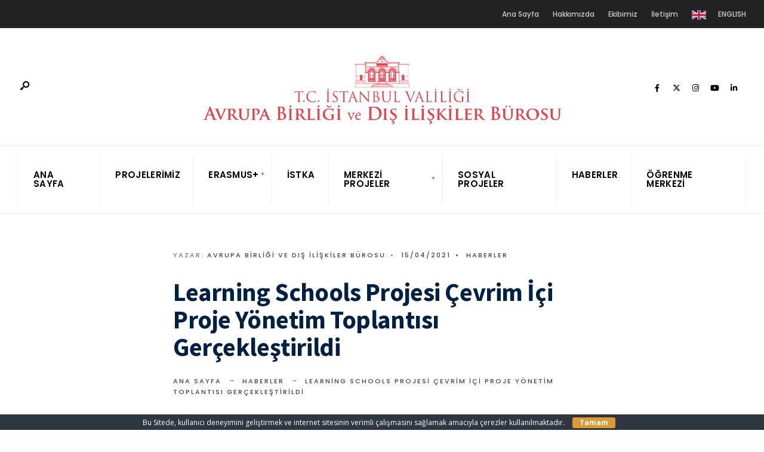

--- FILE ---
content_type: text/html; charset=UTF-8
request_url: https://abmerkez.com/learning-schools-projesi-cevrim-ici-proje-yonetim-toplantisi-gerceklestirildi-7/
body_size: 17243
content:
<!DOCTYPE html>
<html lang="tr">
<head><meta charset="UTF-8">
<!-- Set the viewport width to device width for mobile -->
<meta name="viewport" content="width=device-width, initial-scale=1, maximum-scale=1" />
<meta name='robots' content='index, follow, max-image-preview:large, max-snippet:-1, max-video-preview:-1' />
	<style>img:is([sizes="auto" i], [sizes^="auto," i]) { contain-intrinsic-size: 3000px 1500px }</style>
	
	<!-- This site is optimized with the Yoast SEO plugin v26.2 - https://yoast.com/wordpress/plugins/seo/ -->
	<title>Learning Schools Projesi Çevrim İçi Proje Yönetim Toplantısı Gerçekleştirildi - T.C. İstanbul Valiliği Avrupa Birliği ve Dış İlişkiler Bürosu</title>
	<link rel="canonical" href="https://abmerkez.com/learning-schools-projesi-cevrim-ici-proje-yonetim-toplantisi-gerceklestirildi-7/" />
	<meta property="og:locale" content="tr_TR" />
	<meta property="og:type" content="article" />
	<meta property="og:title" content="Learning Schools Projesi Çevrim İçi Proje Yönetim Toplantısı Gerçekleştirildi - T.C. İstanbul Valiliği Avrupa Birliği ve Dış İlişkiler Bürosu" />
	<meta property="og:description" content="İstanbul Valiliği adına Avrupa Birliği ve Dış İlişkiler Bürosu tarafından gerçekleştirilmekte olan 2020-1-BG01-KA201-079235 sözleşme numaralı “Learning Schools (Öğrenen Okullar)” Projesi, Erasmus+ Programı Okul Eğitimi alanında Stratejik Ortaklıklar kapsamında Bulgaristan Ulusal Ajansı vasıtasıyla Avrupa Komisyonu tarafından desteklenmektedir. İstanbul Valiliğinin ortak kurumları arasında yer aldığı Learning Schools Projesi 01.09.2020 – 31.08.2022 tarihleri arasında gerçekleştirilmektedir. Projenin temel hedefi, &hellip;" />
	<meta property="og:url" content="https://abmerkez.com/learning-schools-projesi-cevrim-ici-proje-yonetim-toplantisi-gerceklestirildi-7/" />
	<meta property="og:site_name" content="T.C. İstanbul Valiliği Avrupa Birliği ve Dış İlişkiler Bürosu" />
	<meta property="article:publisher" content="https://www.facebook.com/istanbulabproje" />
	<meta property="article:published_time" content="2021-04-15T10:04:00+00:00" />
	<meta property="article:modified_time" content="2023-02-16T07:21:11+00:00" />
	<meta property="og:image" content="https://abmerkez.com/wp-content/uploads/2021/07/LS_manset-14042021.jpg" />
	<meta property="og:image:width" content="930" />
	<meta property="og:image:height" content="520" />
	<meta property="og:image:type" content="image/jpeg" />
	<meta name="author" content="Avrupa Birliği ve Dış İlişkiler Bürosu" />
	<meta name="twitter:card" content="summary_large_image" />
	<meta name="twitter:creator" content="@abmerkez" />
	<meta name="twitter:site" content="@abmerkez" />
	<meta name="twitter:label1" content="Yazan:" />
	<meta name="twitter:data1" content="Avrupa Birliği ve Dış İlişkiler Bürosu" />
	<meta name="twitter:label2" content="Tahmini okuma süresi" />
	<meta name="twitter:data2" content="1 dakika" />
	<script type="application/ld+json" class="yoast-schema-graph">{"@context":"https://schema.org","@graph":[{"@type":"Article","@id":"https://abmerkez.com/learning-schools-projesi-cevrim-ici-proje-yonetim-toplantisi-gerceklestirildi-7/#article","isPartOf":{"@id":"https://abmerkez.com/learning-schools-projesi-cevrim-ici-proje-yonetim-toplantisi-gerceklestirildi-7/"},"author":{"name":"Avrupa Birliği ve Dış İlişkiler Bürosu","@id":"https://abmerkez.com/#/schema/person/c220f99d6c51a9a065862293c6cf3fbe"},"headline":"Learning Schools Projesi Çevrim İçi Proje Yönetim Toplantısı Gerçekleştirildi","datePublished":"2021-04-15T10:04:00+00:00","dateModified":"2023-02-16T07:21:11+00:00","mainEntityOfPage":{"@id":"https://abmerkez.com/learning-schools-projesi-cevrim-ici-proje-yonetim-toplantisi-gerceklestirildi-7/"},"wordCount":192,"publisher":{"@id":"https://abmerkez.com/#organization"},"image":{"@id":"https://abmerkez.com/learning-schools-projesi-cevrim-ici-proje-yonetim-toplantisi-gerceklestirildi-7/#primaryimage"},"thumbnailUrl":"https://abmerkez.com/wp-content/uploads/2021/07/LS_manset-14042021.jpg","articleSection":["Haberler"],"inLanguage":"tr"},{"@type":"WebPage","@id":"https://abmerkez.com/learning-schools-projesi-cevrim-ici-proje-yonetim-toplantisi-gerceklestirildi-7/","url":"https://abmerkez.com/learning-schools-projesi-cevrim-ici-proje-yonetim-toplantisi-gerceklestirildi-7/","name":"Learning Schools Projesi Çevrim İçi Proje Yönetim Toplantısı Gerçekleştirildi - T.C. İstanbul Valiliği Avrupa Birliği ve Dış İlişkiler Bürosu","isPartOf":{"@id":"https://abmerkez.com/#website"},"primaryImageOfPage":{"@id":"https://abmerkez.com/learning-schools-projesi-cevrim-ici-proje-yonetim-toplantisi-gerceklestirildi-7/#primaryimage"},"image":{"@id":"https://abmerkez.com/learning-schools-projesi-cevrim-ici-proje-yonetim-toplantisi-gerceklestirildi-7/#primaryimage"},"thumbnailUrl":"https://abmerkez.com/wp-content/uploads/2021/07/LS_manset-14042021.jpg","datePublished":"2021-04-15T10:04:00+00:00","dateModified":"2023-02-16T07:21:11+00:00","breadcrumb":{"@id":"https://abmerkez.com/learning-schools-projesi-cevrim-ici-proje-yonetim-toplantisi-gerceklestirildi-7/#breadcrumb"},"inLanguage":"tr","potentialAction":[{"@type":"ReadAction","target":["https://abmerkez.com/learning-schools-projesi-cevrim-ici-proje-yonetim-toplantisi-gerceklestirildi-7/"]}]},{"@type":"ImageObject","inLanguage":"tr","@id":"https://abmerkez.com/learning-schools-projesi-cevrim-ici-proje-yonetim-toplantisi-gerceklestirildi-7/#primaryimage","url":"https://abmerkez.com/wp-content/uploads/2021/07/LS_manset-14042021.jpg","contentUrl":"https://abmerkez.com/wp-content/uploads/2021/07/LS_manset-14042021.jpg","width":930,"height":520},{"@type":"BreadcrumbList","@id":"https://abmerkez.com/learning-schools-projesi-cevrim-ici-proje-yonetim-toplantisi-gerceklestirildi-7/#breadcrumb","itemListElement":[{"@type":"ListItem","position":1,"name":"Ana sayfa","item":"https://abmerkez.com/"},{"@type":"ListItem","position":2,"name":"News","item":"https://abmerkez.com/news/"},{"@type":"ListItem","position":3,"name":"Learning Schools Projesi Çevrim İçi Proje Yönetim Toplantısı Gerçekleştirildi"}]},{"@type":"WebSite","@id":"https://abmerkez.com/#website","url":"https://abmerkez.com/","name":"T.C. İstanbul Valiliği Avrupa Birliği ve Dış İlişkiler Bürosu","description":"T.C. İstanbul Valiliği Avrupa Birliği ve Dış İlişkiler Bürosu","publisher":{"@id":"https://abmerkez.com/#organization"},"potentialAction":[{"@type":"SearchAction","target":{"@type":"EntryPoint","urlTemplate":"https://abmerkez.com/?s={search_term_string}"},"query-input":{"@type":"PropertyValueSpecification","valueRequired":true,"valueName":"search_term_string"}}],"inLanguage":"tr"},{"@type":"Organization","@id":"https://abmerkez.com/#organization","name":"T.C. İstanbul Valiliği Avrupa Birliği ve Dış İlişkiler Bürosu","url":"https://abmerkez.com/","logo":{"@type":"ImageObject","inLanguage":"tr","@id":"https://abmerkez.com/#/schema/logo/image/","url":"https://abmerkez.com/wp-content/uploads/2023/07/Istanbul-Valiligi-Avrupa-Birligi-ve-Dis-Iliskiler-Burosu.png","contentUrl":"https://abmerkez.com/wp-content/uploads/2023/07/Istanbul-Valiligi-Avrupa-Birligi-ve-Dis-Iliskiler-Burosu.png","width":983,"height":188,"caption":"T.C. İstanbul Valiliği Avrupa Birliği ve Dış İlişkiler Bürosu"},"image":{"@id":"https://abmerkez.com/#/schema/logo/image/"},"sameAs":["https://www.facebook.com/istanbulabproje","https://x.com/abmerkez","https://www.linkedin.com/in/abmerkez/","https://www.instagram.com/abmerkez/"]},{"@type":"Person","@id":"https://abmerkez.com/#/schema/person/c220f99d6c51a9a065862293c6cf3fbe","name":"Avrupa Birliği ve Dış İlişkiler Bürosu","image":{"@type":"ImageObject","inLanguage":"tr","@id":"https://abmerkez.com/#/schema/person/image/","url":"https://secure.gravatar.com/avatar/82d84c3e760c130c8565e56adacc4b009270bd215e69f3ad8b7073e96e57678b?s=96&d=mm&r=g","contentUrl":"https://secure.gravatar.com/avatar/82d84c3e760c130c8565e56adacc4b009270bd215e69f3ad8b7073e96e57678b?s=96&d=mm&r=g","caption":"Avrupa Birliği ve Dış İlişkiler Bürosu"},"url":"https://abmerkez.com/author/abmerkez/"}]}</script>
	<!-- / Yoast SEO plugin. -->


<link rel='dns-prefetch' href='//use.fontawesome.com' />
<link rel='dns-prefetch' href='//fonts.googleapis.com' />
<link rel='preconnect' href='https://fonts.gstatic.com' crossorigin />
<link rel="alternate" type="application/rss+xml" title="T.C. İstanbul Valiliği Avrupa Birliği ve Dış İlişkiler Bürosu &raquo; akışı" href="https://abmerkez.com/feed/" />
<link rel="alternate" type="application/rss+xml" title="T.C. İstanbul Valiliği Avrupa Birliği ve Dış İlişkiler Bürosu &raquo; yorum akışı" href="https://abmerkez.com/comments/feed/" />
<script type="text/javascript">
/* <![CDATA[ */
window._wpemojiSettings = {"baseUrl":"https:\/\/s.w.org\/images\/core\/emoji\/16.0.1\/72x72\/","ext":".png","svgUrl":"https:\/\/s.w.org\/images\/core\/emoji\/16.0.1\/svg\/","svgExt":".svg","source":{"concatemoji":"https:\/\/abmerkez.com\/wp-includes\/js\/wp-emoji-release.min.js?ver=6.8.3"}};
/*! This file is auto-generated */
!function(s,n){var o,i,e;function c(e){try{var t={supportTests:e,timestamp:(new Date).valueOf()};sessionStorage.setItem(o,JSON.stringify(t))}catch(e){}}function p(e,t,n){e.clearRect(0,0,e.canvas.width,e.canvas.height),e.fillText(t,0,0);var t=new Uint32Array(e.getImageData(0,0,e.canvas.width,e.canvas.height).data),a=(e.clearRect(0,0,e.canvas.width,e.canvas.height),e.fillText(n,0,0),new Uint32Array(e.getImageData(0,0,e.canvas.width,e.canvas.height).data));return t.every(function(e,t){return e===a[t]})}function u(e,t){e.clearRect(0,0,e.canvas.width,e.canvas.height),e.fillText(t,0,0);for(var n=e.getImageData(16,16,1,1),a=0;a<n.data.length;a++)if(0!==n.data[a])return!1;return!0}function f(e,t,n,a){switch(t){case"flag":return n(e,"\ud83c\udff3\ufe0f\u200d\u26a7\ufe0f","\ud83c\udff3\ufe0f\u200b\u26a7\ufe0f")?!1:!n(e,"\ud83c\udde8\ud83c\uddf6","\ud83c\udde8\u200b\ud83c\uddf6")&&!n(e,"\ud83c\udff4\udb40\udc67\udb40\udc62\udb40\udc65\udb40\udc6e\udb40\udc67\udb40\udc7f","\ud83c\udff4\u200b\udb40\udc67\u200b\udb40\udc62\u200b\udb40\udc65\u200b\udb40\udc6e\u200b\udb40\udc67\u200b\udb40\udc7f");case"emoji":return!a(e,"\ud83e\udedf")}return!1}function g(e,t,n,a){var r="undefined"!=typeof WorkerGlobalScope&&self instanceof WorkerGlobalScope?new OffscreenCanvas(300,150):s.createElement("canvas"),o=r.getContext("2d",{willReadFrequently:!0}),i=(o.textBaseline="top",o.font="600 32px Arial",{});return e.forEach(function(e){i[e]=t(o,e,n,a)}),i}function t(e){var t=s.createElement("script");t.src=e,t.defer=!0,s.head.appendChild(t)}"undefined"!=typeof Promise&&(o="wpEmojiSettingsSupports",i=["flag","emoji"],n.supports={everything:!0,everythingExceptFlag:!0},e=new Promise(function(e){s.addEventListener("DOMContentLoaded",e,{once:!0})}),new Promise(function(t){var n=function(){try{var e=JSON.parse(sessionStorage.getItem(o));if("object"==typeof e&&"number"==typeof e.timestamp&&(new Date).valueOf()<e.timestamp+604800&&"object"==typeof e.supportTests)return e.supportTests}catch(e){}return null}();if(!n){if("undefined"!=typeof Worker&&"undefined"!=typeof OffscreenCanvas&&"undefined"!=typeof URL&&URL.createObjectURL&&"undefined"!=typeof Blob)try{var e="postMessage("+g.toString()+"("+[JSON.stringify(i),f.toString(),p.toString(),u.toString()].join(",")+"));",a=new Blob([e],{type:"text/javascript"}),r=new Worker(URL.createObjectURL(a),{name:"wpTestEmojiSupports"});return void(r.onmessage=function(e){c(n=e.data),r.terminate(),t(n)})}catch(e){}c(n=g(i,f,p,u))}t(n)}).then(function(e){for(var t in e)n.supports[t]=e[t],n.supports.everything=n.supports.everything&&n.supports[t],"flag"!==t&&(n.supports.everythingExceptFlag=n.supports.everythingExceptFlag&&n.supports[t]);n.supports.everythingExceptFlag=n.supports.everythingExceptFlag&&!n.supports.flag,n.DOMReady=!1,n.readyCallback=function(){n.DOMReady=!0}}).then(function(){return e}).then(function(){var e;n.supports.everything||(n.readyCallback(),(e=n.source||{}).concatemoji?t(e.concatemoji):e.wpemoji&&e.twemoji&&(t(e.twemoji),t(e.wpemoji)))}))}((window,document),window._wpemojiSettings);
/* ]]> */
</script>

<link rel='stylesheet' id='ewmp-style-css' href='https://abmerkez.com/wp-content/plugins/elementorwidgetsmegapack/assets/css/style.css?ver=6.8.3' type='text/css' media='all' />
<style id='wp-emoji-styles-inline-css' type='text/css'>

	img.wp-smiley, img.emoji {
		display: inline !important;
		border: none !important;
		box-shadow: none !important;
		height: 1em !important;
		width: 1em !important;
		margin: 0 0.07em !important;
		vertical-align: -0.1em !important;
		background: none !important;
		padding: 0 !important;
	}
</style>
<link rel='stylesheet' id='wp-block-library-css' href='https://abmerkez.com/wp-includes/css/dist/block-library/style.min.css?ver=6.8.3' type='text/css' media='all' />
<style id='wp-block-library-theme-inline-css' type='text/css'>
.wp-block-audio :where(figcaption){color:#555;font-size:13px;text-align:center}.is-dark-theme .wp-block-audio :where(figcaption){color:#ffffffa6}.wp-block-audio{margin:0 0 1em}.wp-block-code{border:1px solid #ccc;border-radius:4px;font-family:Menlo,Consolas,monaco,monospace;padding:.8em 1em}.wp-block-embed :where(figcaption){color:#555;font-size:13px;text-align:center}.is-dark-theme .wp-block-embed :where(figcaption){color:#ffffffa6}.wp-block-embed{margin:0 0 1em}.blocks-gallery-caption{color:#555;font-size:13px;text-align:center}.is-dark-theme .blocks-gallery-caption{color:#ffffffa6}:root :where(.wp-block-image figcaption){color:#555;font-size:13px;text-align:center}.is-dark-theme :root :where(.wp-block-image figcaption){color:#ffffffa6}.wp-block-image{margin:0 0 1em}.wp-block-pullquote{border-bottom:4px solid;border-top:4px solid;color:currentColor;margin-bottom:1.75em}.wp-block-pullquote cite,.wp-block-pullquote footer,.wp-block-pullquote__citation{color:currentColor;font-size:.8125em;font-style:normal;text-transform:uppercase}.wp-block-quote{border-left:.25em solid;margin:0 0 1.75em;padding-left:1em}.wp-block-quote cite,.wp-block-quote footer{color:currentColor;font-size:.8125em;font-style:normal;position:relative}.wp-block-quote:where(.has-text-align-right){border-left:none;border-right:.25em solid;padding-left:0;padding-right:1em}.wp-block-quote:where(.has-text-align-center){border:none;padding-left:0}.wp-block-quote.is-large,.wp-block-quote.is-style-large,.wp-block-quote:where(.is-style-plain){border:none}.wp-block-search .wp-block-search__label{font-weight:700}.wp-block-search__button{border:1px solid #ccc;padding:.375em .625em}:where(.wp-block-group.has-background){padding:1.25em 2.375em}.wp-block-separator.has-css-opacity{opacity:.4}.wp-block-separator{border:none;border-bottom:2px solid;margin-left:auto;margin-right:auto}.wp-block-separator.has-alpha-channel-opacity{opacity:1}.wp-block-separator:not(.is-style-wide):not(.is-style-dots){width:100px}.wp-block-separator.has-background:not(.is-style-dots){border-bottom:none;height:1px}.wp-block-separator.has-background:not(.is-style-wide):not(.is-style-dots){height:2px}.wp-block-table{margin:0 0 1em}.wp-block-table td,.wp-block-table th{word-break:normal}.wp-block-table :where(figcaption){color:#555;font-size:13px;text-align:center}.is-dark-theme .wp-block-table :where(figcaption){color:#ffffffa6}.wp-block-video :where(figcaption){color:#555;font-size:13px;text-align:center}.is-dark-theme .wp-block-video :where(figcaption){color:#ffffffa6}.wp-block-video{margin:0 0 1em}:root :where(.wp-block-template-part.has-background){margin-bottom:0;margin-top:0;padding:1.25em 2.375em}
</style>
<style id='classic-theme-styles-inline-css' type='text/css'>
/*! This file is auto-generated */
.wp-block-button__link{color:#fff;background-color:#32373c;border-radius:9999px;box-shadow:none;text-decoration:none;padding:calc(.667em + 2px) calc(1.333em + 2px);font-size:1.125em}.wp-block-file__button{background:#32373c;color:#fff;text-decoration:none}
</style>
<style id='font-awesome-svg-styles-default-inline-css' type='text/css'>
.svg-inline--fa {
  display: inline-block;
  height: 1em;
  overflow: visible;
  vertical-align: -.125em;
}
</style>
<link rel='stylesheet' id='font-awesome-svg-styles-css' href='https://abmerkez.com/wp-content/uploads/font-awesome/v6.4.2/css/svg-with-js.css' type='text/css' media='all' />
<style id='font-awesome-svg-styles-inline-css' type='text/css'>
   .wp-block-font-awesome-icon svg::before,
   .wp-rich-text-font-awesome-icon svg::before {content: unset;}
</style>
<style id='global-styles-inline-css' type='text/css'>
:root{--wp--preset--aspect-ratio--square: 1;--wp--preset--aspect-ratio--4-3: 4/3;--wp--preset--aspect-ratio--3-4: 3/4;--wp--preset--aspect-ratio--3-2: 3/2;--wp--preset--aspect-ratio--2-3: 2/3;--wp--preset--aspect-ratio--16-9: 16/9;--wp--preset--aspect-ratio--9-16: 9/16;--wp--preset--color--black: #000000;--wp--preset--color--cyan-bluish-gray: #abb8c3;--wp--preset--color--white: #ffffff;--wp--preset--color--pale-pink: #f78da7;--wp--preset--color--vivid-red: #cf2e2e;--wp--preset--color--luminous-vivid-orange: #ff6900;--wp--preset--color--luminous-vivid-amber: #fcb900;--wp--preset--color--light-green-cyan: #7bdcb5;--wp--preset--color--vivid-green-cyan: #00d084;--wp--preset--color--pale-cyan-blue: #8ed1fc;--wp--preset--color--vivid-cyan-blue: #0693e3;--wp--preset--color--vivid-purple: #9b51e0;--wp--preset--gradient--vivid-cyan-blue-to-vivid-purple: linear-gradient(135deg,rgba(6,147,227,1) 0%,rgb(155,81,224) 100%);--wp--preset--gradient--light-green-cyan-to-vivid-green-cyan: linear-gradient(135deg,rgb(122,220,180) 0%,rgb(0,208,130) 100%);--wp--preset--gradient--luminous-vivid-amber-to-luminous-vivid-orange: linear-gradient(135deg,rgba(252,185,0,1) 0%,rgba(255,105,0,1) 100%);--wp--preset--gradient--luminous-vivid-orange-to-vivid-red: linear-gradient(135deg,rgba(255,105,0,1) 0%,rgb(207,46,46) 100%);--wp--preset--gradient--very-light-gray-to-cyan-bluish-gray: linear-gradient(135deg,rgb(238,238,238) 0%,rgb(169,184,195) 100%);--wp--preset--gradient--cool-to-warm-spectrum: linear-gradient(135deg,rgb(74,234,220) 0%,rgb(151,120,209) 20%,rgb(207,42,186) 40%,rgb(238,44,130) 60%,rgb(251,105,98) 80%,rgb(254,248,76) 100%);--wp--preset--gradient--blush-light-purple: linear-gradient(135deg,rgb(255,206,236) 0%,rgb(152,150,240) 100%);--wp--preset--gradient--blush-bordeaux: linear-gradient(135deg,rgb(254,205,165) 0%,rgb(254,45,45) 50%,rgb(107,0,62) 100%);--wp--preset--gradient--luminous-dusk: linear-gradient(135deg,rgb(255,203,112) 0%,rgb(199,81,192) 50%,rgb(65,88,208) 100%);--wp--preset--gradient--pale-ocean: linear-gradient(135deg,rgb(255,245,203) 0%,rgb(182,227,212) 50%,rgb(51,167,181) 100%);--wp--preset--gradient--electric-grass: linear-gradient(135deg,rgb(202,248,128) 0%,rgb(113,206,126) 100%);--wp--preset--gradient--midnight: linear-gradient(135deg,rgb(2,3,129) 0%,rgb(40,116,252) 100%);--wp--preset--font-size--small: 13px;--wp--preset--font-size--medium: 20px;--wp--preset--font-size--large: 36px;--wp--preset--font-size--x-large: 42px;--wp--preset--spacing--20: 0.44rem;--wp--preset--spacing--30: 0.67rem;--wp--preset--spacing--40: 1rem;--wp--preset--spacing--50: 1.5rem;--wp--preset--spacing--60: 2.25rem;--wp--preset--spacing--70: 3.38rem;--wp--preset--spacing--80: 5.06rem;--wp--preset--shadow--natural: 6px 6px 9px rgba(0, 0, 0, 0.2);--wp--preset--shadow--deep: 12px 12px 50px rgba(0, 0, 0, 0.4);--wp--preset--shadow--sharp: 6px 6px 0px rgba(0, 0, 0, 0.2);--wp--preset--shadow--outlined: 6px 6px 0px -3px rgba(255, 255, 255, 1), 6px 6px rgba(0, 0, 0, 1);--wp--preset--shadow--crisp: 6px 6px 0px rgba(0, 0, 0, 1);}:where(.is-layout-flex){gap: 0.5em;}:where(.is-layout-grid){gap: 0.5em;}body .is-layout-flex{display: flex;}.is-layout-flex{flex-wrap: wrap;align-items: center;}.is-layout-flex > :is(*, div){margin: 0;}body .is-layout-grid{display: grid;}.is-layout-grid > :is(*, div){margin: 0;}:where(.wp-block-columns.is-layout-flex){gap: 2em;}:where(.wp-block-columns.is-layout-grid){gap: 2em;}:where(.wp-block-post-template.is-layout-flex){gap: 1.25em;}:where(.wp-block-post-template.is-layout-grid){gap: 1.25em;}.has-black-color{color: var(--wp--preset--color--black) !important;}.has-cyan-bluish-gray-color{color: var(--wp--preset--color--cyan-bluish-gray) !important;}.has-white-color{color: var(--wp--preset--color--white) !important;}.has-pale-pink-color{color: var(--wp--preset--color--pale-pink) !important;}.has-vivid-red-color{color: var(--wp--preset--color--vivid-red) !important;}.has-luminous-vivid-orange-color{color: var(--wp--preset--color--luminous-vivid-orange) !important;}.has-luminous-vivid-amber-color{color: var(--wp--preset--color--luminous-vivid-amber) !important;}.has-light-green-cyan-color{color: var(--wp--preset--color--light-green-cyan) !important;}.has-vivid-green-cyan-color{color: var(--wp--preset--color--vivid-green-cyan) !important;}.has-pale-cyan-blue-color{color: var(--wp--preset--color--pale-cyan-blue) !important;}.has-vivid-cyan-blue-color{color: var(--wp--preset--color--vivid-cyan-blue) !important;}.has-vivid-purple-color{color: var(--wp--preset--color--vivid-purple) !important;}.has-black-background-color{background-color: var(--wp--preset--color--black) !important;}.has-cyan-bluish-gray-background-color{background-color: var(--wp--preset--color--cyan-bluish-gray) !important;}.has-white-background-color{background-color: var(--wp--preset--color--white) !important;}.has-pale-pink-background-color{background-color: var(--wp--preset--color--pale-pink) !important;}.has-vivid-red-background-color{background-color: var(--wp--preset--color--vivid-red) !important;}.has-luminous-vivid-orange-background-color{background-color: var(--wp--preset--color--luminous-vivid-orange) !important;}.has-luminous-vivid-amber-background-color{background-color: var(--wp--preset--color--luminous-vivid-amber) !important;}.has-light-green-cyan-background-color{background-color: var(--wp--preset--color--light-green-cyan) !important;}.has-vivid-green-cyan-background-color{background-color: var(--wp--preset--color--vivid-green-cyan) !important;}.has-pale-cyan-blue-background-color{background-color: var(--wp--preset--color--pale-cyan-blue) !important;}.has-vivid-cyan-blue-background-color{background-color: var(--wp--preset--color--vivid-cyan-blue) !important;}.has-vivid-purple-background-color{background-color: var(--wp--preset--color--vivid-purple) !important;}.has-black-border-color{border-color: var(--wp--preset--color--black) !important;}.has-cyan-bluish-gray-border-color{border-color: var(--wp--preset--color--cyan-bluish-gray) !important;}.has-white-border-color{border-color: var(--wp--preset--color--white) !important;}.has-pale-pink-border-color{border-color: var(--wp--preset--color--pale-pink) !important;}.has-vivid-red-border-color{border-color: var(--wp--preset--color--vivid-red) !important;}.has-luminous-vivid-orange-border-color{border-color: var(--wp--preset--color--luminous-vivid-orange) !important;}.has-luminous-vivid-amber-border-color{border-color: var(--wp--preset--color--luminous-vivid-amber) !important;}.has-light-green-cyan-border-color{border-color: var(--wp--preset--color--light-green-cyan) !important;}.has-vivid-green-cyan-border-color{border-color: var(--wp--preset--color--vivid-green-cyan) !important;}.has-pale-cyan-blue-border-color{border-color: var(--wp--preset--color--pale-cyan-blue) !important;}.has-vivid-cyan-blue-border-color{border-color: var(--wp--preset--color--vivid-cyan-blue) !important;}.has-vivid-purple-border-color{border-color: var(--wp--preset--color--vivid-purple) !important;}.has-vivid-cyan-blue-to-vivid-purple-gradient-background{background: var(--wp--preset--gradient--vivid-cyan-blue-to-vivid-purple) !important;}.has-light-green-cyan-to-vivid-green-cyan-gradient-background{background: var(--wp--preset--gradient--light-green-cyan-to-vivid-green-cyan) !important;}.has-luminous-vivid-amber-to-luminous-vivid-orange-gradient-background{background: var(--wp--preset--gradient--luminous-vivid-amber-to-luminous-vivid-orange) !important;}.has-luminous-vivid-orange-to-vivid-red-gradient-background{background: var(--wp--preset--gradient--luminous-vivid-orange-to-vivid-red) !important;}.has-very-light-gray-to-cyan-bluish-gray-gradient-background{background: var(--wp--preset--gradient--very-light-gray-to-cyan-bluish-gray) !important;}.has-cool-to-warm-spectrum-gradient-background{background: var(--wp--preset--gradient--cool-to-warm-spectrum) !important;}.has-blush-light-purple-gradient-background{background: var(--wp--preset--gradient--blush-light-purple) !important;}.has-blush-bordeaux-gradient-background{background: var(--wp--preset--gradient--blush-bordeaux) !important;}.has-luminous-dusk-gradient-background{background: var(--wp--preset--gradient--luminous-dusk) !important;}.has-pale-ocean-gradient-background{background: var(--wp--preset--gradient--pale-ocean) !important;}.has-electric-grass-gradient-background{background: var(--wp--preset--gradient--electric-grass) !important;}.has-midnight-gradient-background{background: var(--wp--preset--gradient--midnight) !important;}.has-small-font-size{font-size: var(--wp--preset--font-size--small) !important;}.has-medium-font-size{font-size: var(--wp--preset--font-size--medium) !important;}.has-large-font-size{font-size: var(--wp--preset--font-size--large) !important;}.has-x-large-font-size{font-size: var(--wp--preset--font-size--x-large) !important;}
:where(.wp-block-post-template.is-layout-flex){gap: 1.25em;}:where(.wp-block-post-template.is-layout-grid){gap: 1.25em;}
:where(.wp-block-columns.is-layout-flex){gap: 2em;}:where(.wp-block-columns.is-layout-grid){gap: 2em;}
:root :where(.wp-block-pullquote){font-size: 1.5em;line-height: 1.6;}
</style>
<link rel='stylesheet' id='simply-gallery-block-frontend-css' href='https://abmerkez.com/wp-content/plugins/simply-gallery-block/blocks/pgc_sgb.min.style.css?ver=3.2.8' type='text/css' media='all' />
<link rel='stylesheet' id='pgc-simply-gallery-plugin-lightbox-style-css' href='https://abmerkez.com/wp-content/plugins/simply-gallery-block/plugins/pgc_sgb_lightbox.min.style.css?ver=3.2.8' type='text/css' media='all' />
<link rel='stylesheet' id='contact-form-7-css' href='https://abmerkez.com/wp-content/plugins/contact-form-7/includes/css/styles.css?ver=6.1.3' type='text/css' media='all' />
<link rel='stylesheet' id='cookie-bar-css-css' href='https://abmerkez.com/wp-content/plugins/cookie-bar/css/cookie-bar.css?ver=6.8.3' type='text/css' media='all' />
<link rel='stylesheet' id='menu-image-css' href='https://abmerkez.com/wp-content/plugins/menu-image/includes/css/menu-image.css?ver=3.13' type='text/css' media='all' />
<link rel='stylesheet' id='dashicons-css' href='https://abmerkez.com/wp-includes/css/dashicons.min.css?ver=6.8.3' type='text/css' media='all' />
<link rel='stylesheet' id='photomosaic-css' href='https://abmerkez.com/wp-content/plugins/photomosaic-for-wordpress/public/css/photomosaic.css?ver=2.15.8' type='text/css' media='all' />
<style id='photomosaic-inline-css' type='text/css'>
/* your custom css here */
</style>
<link rel='stylesheet' id='photomosaic-lightbox-css' href='https://abmerkez.com/wp-content/plugins/photomosaic-for-wordpress/public/vendor/prettyphoto/prettyphoto.css?ver=2.15.8' type='text/css' media='all' />
<link rel='stylesheet' id='wpkit-elementor-vendors-css' href='https://abmerkez.com/wp-content/plugins/wpkit-elementor/build/css/wpkit-elementor-vendors.css' type='text/css' media='all' />
<link rel='stylesheet' id='wpkit-elementor-style-css' href='https://abmerkez.com/wp-content/plugins/wpkit-elementor/build/css/wpkit-elementor.css' type='text/css' media='all' />
<style id='wpgb-head-inline-css' type='text/css'>
.wp-grid-builder:not(.wpgb-template),.wpgb-facet{opacity:0.01}.wpgb-facet fieldset{margin:0;padding:0;border:none;outline:none;box-shadow:none}.wpgb-facet fieldset:last-child{margin-bottom:40px;}.wpgb-facet fieldset legend.wpgb-sr-only{height:1px;width:1px}
</style>
<link rel='stylesheet' id='filter-datepicker-5710be553f-css' href='https://abmerkez.com/wp-content/plugins/ymc-smart-filter/includes/assets/css/datepicker.css?ver=2.9.71' type='text/css' media='all' />
<link rel='stylesheet' id='filter-grids-5710be553f-css' href='https://abmerkez.com/wp-content/plugins/ymc-smart-filter/includes/assets/css/style.css?ver=2.9.71' type='text/css' media='all' />
<link rel='stylesheet' id='gutenverse-style-css' href='https://abmerkez.com/wp-content/themes/gutenverse/style.css?ver=6.8.3' type='text/css' media='all' />
<link rel='stylesheet' id='gutenverse-addons-css' href='https://abmerkez.com/wp-content/themes/gutenverse/styles/gutenverse-addons.css?ver=6.8.3' type='text/css' media='all' />
<link rel='stylesheet' id='edulogy-custom-fonts-css' href='https://abmerkez.com/wp-content/themes/gutenverse/styles/fonts.css?ver=6.8.3' type='text/css' media='all' />
<link rel='stylesheet' id='fontawesome-css' href='https://abmerkez.com/wp-content/themes/gutenverse/styles/fontawesome.css?ver=6.8.3' type='text/css' media='all' />
<link rel='stylesheet' id='gutenverse-mobile-css' href='https://abmerkez.com/wp-content/themes/gutenverse/style-mobile.css?ver=6.8.3' type='text/css' media='all' />
<link rel='stylesheet' id='font-awesome-official-css' href='https://use.fontawesome.com/releases/v6.4.2/css/all.css' type='text/css' media='all' integrity="sha384-blOohCVdhjmtROpu8+CfTnUWham9nkX7P7OZQMst+RUnhtoY/9qemFAkIKOYxDI3" crossorigin="anonymous" />
<link rel='stylesheet' id='dflip-style-css' href='https://abmerkez.com/wp-content/plugins/3d-flipbook-dflip-lite/assets/css/dflip.min.css?ver=2.4.20' type='text/css' media='all' />
<link rel='stylesheet' id='elementor-icons-ekiticons-css' href='https://abmerkez.com/wp-content/plugins/elementskit-lite/modules/elementskit-icon-pack/assets/css/ekiticons.css?ver=2.9.0' type='text/css' media='all' />
<link rel='stylesheet' id='ekit-widget-styles-css' href='https://abmerkez.com/wp-content/plugins/elementskit-lite/widgets/init/assets/css/widget-styles.css?ver=2.9.0' type='text/css' media='all' />
<link rel='stylesheet' id='ekit-responsive-css' href='https://abmerkez.com/wp-content/plugins/elementskit-lite/widgets/init/assets/css/responsive.css?ver=2.9.0' type='text/css' media='all' />
<link rel="preload" as="style" href="https://fonts.googleapis.com/css?family=Open%20Sans:300,400,500,600,700,800,300italic,400italic,500italic,600italic,700italic,800italic%7CPoppins:600,500%7CSource%20Sans%20Pro:900,700&#038;display=swap&#038;ver=1761819201" /><link rel="stylesheet" href="https://fonts.googleapis.com/css?family=Open%20Sans:300,400,500,600,700,800,300italic,400italic,500italic,600italic,700italic,800italic%7CPoppins:600,500%7CSource%20Sans%20Pro:900,700&#038;display=swap&#038;ver=1761819201" media="print" onload="this.media='all'"><noscript><link rel="stylesheet" href="https://fonts.googleapis.com/css?family=Open%20Sans:300,400,500,600,700,800,300italic,400italic,500italic,600italic,700italic,800italic%7CPoppins:600,500%7CSource%20Sans%20Pro:900,700&#038;display=swap&#038;ver=1761819201" /></noscript><link rel='stylesheet' id='font-awesome-official-v4shim-css' href='https://use.fontawesome.com/releases/v6.4.2/css/v4-shims.css' type='text/css' media='all' integrity="sha384-IqMDcR2qh8kGcGdRrxwop5R2GiUY5h8aDR/LhYxPYiXh3sAAGGDkFvFqWgFvTsTd" crossorigin="anonymous" />
<script type="text/javascript" src="https://abmerkez.com/wp-includes/js/jquery/jquery.min.js?ver=3.7.1" id="jquery-core-js"></script>
<script type="text/javascript" src="https://abmerkez.com/wp-includes/js/jquery/jquery-migrate.min.js?ver=3.4.1" id="jquery-migrate-js"></script>
<script type="text/javascript" src="https://abmerkez.com/wp-content/plugins/cookie-bar/js/cookie-bar.js?ver=1762115953" id="cookie-bar-js-js"></script>
<link rel="https://api.w.org/" href="https://abmerkez.com/wp-json/" /><link rel="alternate" title="JSON" type="application/json" href="https://abmerkez.com/wp-json/wp/v2/posts/3619" /><meta name="generator" content="WordPress 6.8.3" />
<link rel='shortlink' href='https://abmerkez.com/?p=3619' />
<link rel="alternate" title="oEmbed (JSON)" type="application/json+oembed" href="https://abmerkez.com/wp-json/oembed/1.0/embed?url=https%3A%2F%2Fabmerkez.com%2Flearning-schools-projesi-cevrim-ici-proje-yonetim-toplantisi-gerceklestirildi-7%2F" />
<link rel="alternate" title="oEmbed (XML)" type="text/xml+oembed" href="https://abmerkez.com/wp-json/oembed/1.0/embed?url=https%3A%2F%2Fabmerkez.com%2Flearning-schools-projesi-cevrim-ici-proje-yonetim-toplantisi-gerceklestirildi-7%2F&#038;format=xml" />
<noscript><style>.simply-gallery-amp{ display: block !important; }</style></noscript><noscript><style>.sgb-preloader{ display: none !important; }</style></noscript><meta name="generator" content="Redux 4.5.8" /><style type='text/css'> .ae_data .elementor-editor-element-setting {
            display:none !important;
            }
            </style>		<meta charset="utf-8">
		<meta name="abstract" content="Ana Eylem 1, Ana Eylem 2, Ana Eylem 3, Diğer Projeler, Duyurular, Erasmus+, Gençlik ve Gençlik Çalışanları İçin Öğrenme Hareketliliği, Görünürlük, Haberler, İşbirliği Ortaklıkları, İSTKA, Öğrenme Hare">
		<meta name="author" content="T.C. İstanbul Valiliği Avrupa Birliği ve Dış İlişkiler Bürosu">
		<meta name="classification" content="Ana Eylem 1, Ana Eylem 2, Ana Eylem 3, Diğer Projeler, Duyurular, Erasmus+, Gençlik ve Gençlik Çalışanları İçin Öğrenme Hareketliliği, Görünürlük, Haberler, İşbirliği Ortaklıkları, İSTKA, Öğrenme Hareketliliği, Politika Reformuna Destek, Spor Programı, Stratejik Ortaklıklar, Yetişkin Eğitimi Personeli İçin Öğrenme Hareketliliği">
		<meta name="copyright" content="Copyright T.C. İstanbul Valiliği Avrupa Birliği ve Dış İlişkiler Bürosu - All rights Reserved.">
		<meta name="designer" content="abmerkez">
		<meta name="distribution" content="Global">
		<meta name="language" content="tr">
		<meta name="publisher" content="T.C. İstanbul Valiliği Avrupa Birliği ve Dış İlişkiler Bürosu">
		<meta name="rating" content="General">
		<meta name="resource-type" content="Document">
		<meta name="revisit-after" content="3">
		<meta name="subject" content="T.C. İstanbul Valiliği Avrupa Birliği ve Dış İlişkiler Bürosu">
		<meta name="robots" content="index,follow">
		<meta name="example" content="custom: 2023-02-16">
<!-- Google tag (gtag.js) -->
<script src="https://www.googletagmanager.com/gtag/js?id=G-W59PP1TY9Z"></script>
<script>
  window.dataLayer = window.dataLayer || [];
  function gtag(){dataLayer.push(arguments);}
  gtag('js', new Date());

  gtag('config', 'G-W59PP1TY9Z');
</script>
<noscript><style>.wp-grid-builder .wpgb-card.wpgb-card-hidden .wpgb-card-wrapper{opacity:1!important;visibility:visible!important;transform:none!important}.wpgb-facet {opacity:1!important;pointer-events:auto!important}.wpgb-facet *:not(.wpgb-pagination-facet){display:none}</style></noscript><meta name="redi-version" content="1.2.7" /><link rel="icon" href="https://abmerkez.com/wp-content/uploads/2023/03/cropped-Avrupa-Birligi-icon-32x32.png" sizes="32x32" />
<link rel="icon" href="https://abmerkez.com/wp-content/uploads/2023/03/cropped-Avrupa-Birligi-icon-192x192.png" sizes="192x192" />
<link rel="apple-touch-icon" href="https://abmerkez.com/wp-content/uploads/2023/03/cropped-Avrupa-Birligi-icon-180x180.png" />
<meta name="msapplication-TileImage" content="https://abmerkez.com/wp-content/uploads/2023/03/cropped-Avrupa-Birligi-icon-270x270.png" />
<style id="themnific_redux-dynamic-css" title="dynamic-css" class="redux-options-output">body,input,button,textarea{font-family:"Open Sans";font-weight:400;font-style:normal;color:#3a3a3a;font-size:17px;}.wrapper_inn,.postbar,.item_small.has-post-thumbnail .item_inn{background-color:#fff;}.ghost,.sidebar_item,#respond textarea,#respond input{background-color:#f9fbff;}a:not(.wp-block-button__link){color:#2d4044;}a:not(.wp-block-button__link):hover{color:#ff4f69;}a:not(.wp-block-button__link):active{color:#000;}.entry p a,.site-title a,.entry ol a,.entry ul a,.postauthor h3 a{color:#ff4f69;}.entry p a,.entry ol a,.entry ul a{border-color:#ff4f69;}.entry p a:hover,.site-title a:hover,.entry ol li>a:hover,.entry ul li>a:hover{background-color:#dce2ea;}.p-border,.content_inn,.sidebar_item,.sidebar_item  h5,.sidebar_item li,.sidebar_item ul.menu li,.block_title:after,.meta,.tagcloud a,.page-numbers,input,textarea,select,.page-link span,.post-pagination>p a{border-color:#e6ecf5;}#sidebar{color:#3b505e;}.widgetable a{color:#2d4044;}#header{background-color:#ffffff;}#header h1 a{color:#000000;}#titles a:hover,.head_extend a:hover{color:#ff4f69;}.header_row,.nav>li{border-color:#f2f2f2;}.will_stick{background-color:#ffffff;}.nav>li>a,.top_nav .searchform input.s{font-family:Poppins;font-weight:600;font-style:normal;color:#000000;font-size:15px;}.nav>li.current-menu-item>a,.nav>li>a:hover,.menu-item-has-children>a:after{color:#ff4f69;}#header ul.social-menu li a,.head_extend a{color:#000000;}.nav li ul{background-color:#e7ecf5;}.nav>li>ul:after{border-bottom-color:#e7ecf5;}.nav ul li>a,.topnav,.topnav a{font-family:Poppins;font-weight:500;font-style:normal;color:#071e30;font-size:12px;}.nav li ul li>a:hover{color:#6b7391;}.show-menu,#main-nav>li.special>a{background-color:#e8ecf2;}.nav a i{color:#e8ecf2;}#header .show-menu,#main-nav>li.special>a{color:#465863;}#titles{width:600px;}#titles,.header_fix{margin-top:45px;margin-bottom:35px;}#main-nav,.head_extend,#header ul.social-menu{margin-top:15px;margin-bottom:15px;}.topnav{background-color:#222;}#topnav,#topnav a{color:#ccc;}#topnav i,#topnav a:hover{color:#ff4f69;}#footer,#footer .searchform input.s{background-color:#e1e6ef;}.mailchimp_section,.footer_icons{background-color:#e6ecf5;}#footer,#footer a,#footer h2,#footer h3,#footer h4,#footer h5,#footer .meta,#footer .meta a,#footer ul.social-menu a span,#footer .searchform input.s,.bottom-menu li a{color:#000000;}#footer a:hover{color:#ff4f69;}#footer,#footer h5.widget,#footer .sidebar_item li,#copyright,#footer .tagcloud a,#footer .tp_recent_tweets ul li,#footer .p-border,#footer .searchform input.s,#footer input,.footer-icons ul.social-menu a,.footer_text{border-color:#d7dfed;}#header h1{font-family:"Source Sans Pro";font-weight:900;font-style:normal;color:#002044;font-size:24px;}h1.entry-title,h2 .maintitle,.item_mag3_big h2.posttitle,.blogger .item_big h2,.block_title h2, .tmnf_titles_are_large .tmnf_title.posttitle{font-family:"Source Sans Pro";font-weight:700;font-style:normal;color:#002044;font-size:50px;}h2.posttitle:not(.maintitle),.format-quote p.teaser, .tmnf_titles_are_medium .tmnf_title.posttitle{font-family:"Source Sans Pro";font-weight:700;font-style:normal;color:#002044;font-size:28px;}.show-menu,.tab-post h4,.tptn_title,.nav-previous a,.post-pagination,.tmnf_events_widget a,.post_nav_text,.item_mag3 h2, .tmnf_titles_are_small .tmnf_title.posttitle{font-family:"Source Sans Pro";font-weight:700;font-style:normal;color:#002044;font-size:20px;}.tptn_posts_widget li::before,cite,.menuClose span,.icon_extend,ul.social-menu a span,a.mainbutton,.owl-nav>div,.submit,.mc4wp-form input,.woocommerce #respond input#submit, .woocommerce a.button,.woocommerce button.button, .woocommerce input.button,.bottom-menu li a{font-family:Poppins;font-weight:600;font-style:normal;color:#002044;font-size:16px;}h1{font-family:"Source Sans Pro";font-weight:700;font-style:normal;color:#002044;font-size:40px;}h2{font-family:"Source Sans Pro";font-weight:700;font-style:normal;color:#002044;font-size:34px;}h3{font-family:"Source Sans Pro";font-weight:700;font-style:normal;color:#002044;font-size:28px;}h4,h3#reply-title,.entry h5, .entry h6{font-family:"Source Sans Pro";font-weight:700;font-style:normal;color:#002044;font-size:24px;}h5,h6,.block_title span{font-family:Poppins;font-weight:600;font-style:normal;color:#002044;font-size:13px;}.meta,.meta a,.tptn_date,.post_nav_text span{font-family:Poppins;line-height:18px;font-weight:500;font-style:normal;color:#444;font-size:11px;}.meta_more a{color:#ff4f69;}a.searchSubmit,.sticky:after,.ribbon,.post_pagination_inn,h2.block_title,.format-quote .item_inn,.woocommerce #respond input#submit,.woocommerce a.button,.woocommerce button.button.alt,.woocommerce button.button,.woocommerce a.button.alt.checkout-button,input#place_order,.woocommerce input.button,#respond #submit,li.current a,.page-numbers.current,a.mainbutton,#submit,#comments .navigation a,.contact-form .submit,.wpcf7-submit,.meta_deko:after,.owl-nav>div,h3#reply-title:after{background-color:#ff4f69;}input.button,button.submit,.entry blockquote{border-color:#ff4f69;}a.searchSubmit,.sticky:after,.ribbon,.ribbon a,.ribbon p,#footer .ribbon,h2.block_title,.woocommerce #respond input#submit,.woocommerce a.button,.woocommerce button.button.alt, .woocommerce button.button,.woocommerce a.button.alt.checkout-button,input#place_order,.woocommerce input.button,#respond #submit,.tmnf_icon,a.mainbutton,#submit,#comments .navigation a,.tagssingle a,.wpcf7-submit,.page-numbers.current,.owl-nav>div,.format-quote .item_inn p,.format-quote a,.post_pagination_inn a,.owl-nav>div:before,.mc4wp-form input[type="submit"]{color:#ffffff;}.owl-nav>div:after{background-color:#ffffff;}a.searchSubmit:hover,.ribbon:hover,a.mainbutton:hover,.entry a.ribbon:hover,.woocommerce #respond input#submit:hover, .woocommerce a.button:hover, .woocommerce button.button:hover, .woocommerce input.button:hover,.owl-nav>div:hover{background-color:#ff7760;}input.button:hover,button.submit:hover{border-color:#ff7760;}.ribbon:hover,.ribbon:hover a,.ribbon a:hover,.entry a.ribbon:hover,a.mainbutton:hover,.woocommerce #respond input#submit:hover, .woocommerce a.button:hover, .woocommerce button.button:hover, .woocommerce input.button:hover,.owl-nav>div:hover,.owl-nav>div:hover:before,.mc4wp-form input[type="submit"]:hover{color:#ffffff;}.owl-nav>div:hover:after{background-color:#ffffff;}.guten_slider .item_inn,.content_inn .mc4wp-form,.tptn_posts_widget li::before,.block_title::after{background-color:#f4f7f9;}.guten_slider .item_inn a,.guten_slider .item_inn p,.guten_slider .item_inn,.content_inn .mc4wp-form,.tptn_posts_widget li::before{color:#191919;}.has-post-thumbnail .imgwrap,.page_hero,.main_slider_wrap{background-color:#192126;}.page_hero p,.page_hero h1,.page_hero a,.page_hero .meta,.page_hero .tmnf_excerpt,.item_big.has-post-thumbnail p,.item_big.has-post-thumbnail .tmnf_excerpt,.item_big.has-post-thumbnail h2 a,.item_big.has-post-thumbnail .meta_deko a,.has-post-thumbnail .item_inn_over a,.has-post-thumbnail .item_inn_over p,.guten_main_slider a,.guten_main_slider p,.guten_main_slider .tmnf_excerpt{color:#ffffff;}</style></head>

<body class="wp-singular post-template-default single single-post postid-3619 single-format-standard wp-embed-responsive wp-theme-gutenverse ally-default elementor-default elementor-kit-8">

    <div class="wrapper_main upper letter_space tmnf_width_normal image_css_none tmnf-sidebar-null header_centered_2">
    
        <div class="wrapper">
        
            <div class="wrapper_inn">
            
            	                
            
            	<div id="topnav" class="topnav">
                
                	<input type="checkbox" id="topnav-button" role="button">
                	<label for="topnav-button" class="topnav-button"><i class="fas fa-chevron-down"></i></label> 
                
                	<div class="container">
                    
                    	                    
                    	<ul id="menu-top-menu" class="top-menu"><li id="menu-item-2293" class="menu-item menu-item-type-custom menu-item-object-custom menu-item-home menu-item-2293"><a href="https://abmerkez.com/">Ana Sayfa</a></li>
<li id="menu-item-2515" class="menu-item menu-item-type-post_type menu-item-object-page menu-item-2515"><a href="https://abmerkez.com/hakkimizda/">Hakkımızda</a></li>
<li id="menu-item-10736" class="menu-item menu-item-type-post_type menu-item-object-page menu-item-10736"><a href="https://abmerkez.com/team/">Ekibimiz</a></li>
<li id="menu-item-2522" class="menu-item menu-item-type-post_type menu-item-object-page menu-item-2522"><a href="https://abmerkez.com/iletisim/">İletişim</a></li>
<li id="menu-item-6446" class="menu-item menu-item-type-custom menu-item-object-custom menu-item-6446"><a href="https://abmerkez.com/en/" class="menu-image-title-after menu-image-not-hovered"><img width="24" height="16" src="https://abmerkez.com/wp-content/uploads/2022/04/en_flag_min24.png" class="menu-image menu-image-title-after" alt="" decoding="async" /><span class="menu-image-title-after menu-image-title">ENGLISH</span></a></li>
</ul>                        
                        
                    </div>
                
                </div>
                
                            
                <div id="header" itemscope itemtype="https://schema.org//WPHeader">
                    <div class="clearfix"></div>
                    
                        <div class="header_centered_content header_centered_2_content">
    
        <div class="header_row header_row_top clearfix">
        <div class="container_vis">
            
                        
        </div>
        </div><!-- end .header_row_top -->
        
        <div class="header_row header_row_center clearfix">
        <div class="container">
        
        	<div id="titles" class="tranz2">
	  
				<a class="logo" href="https://abmerkez.com/">
					<img class="tranz this-is-logo" src="https://abmerkez.com/wp-content/uploads/2023/07/Istanbul-Valiligi-Avrupa-Birligi-ve-Dis-Iliskiler-Burosu.png" alt="T.C. İstanbul Valiliği Avrupa Birliği ve Dış İlişkiler Bürosu"/>
				</a>
		</div><!-- end #titles  -->            
            <div class="head_extend">
   
    <a class="icon_extend searchOpen" href="#" ><i class=" icon-search-2"></i><span>Search</span></a>
        	
    
</div>            
            			            <ul class="social-menu tranz">
            
                        
                        <li class="sprite-facebook"><a target="_blank" class="mk-social-facebook" title="Facebook" href="https://www.facebook.com/istanbulabproje"><i class="fab fa-facebook-f"></i><span>Facebook</span></a></li>            
                        <li class="sprite-twitter"><a target="_blank" class="mk-social-twitter-alt" title="Twitter" href="https://twitter.com/abmerkez"><i class="fa-brands fa-x-twitter"></i><span>Twitter</span></a></li>            
                        <li class="sprite-instagram"><a target="_blank" class="mk-social-photobucket" title="Instagram" href="https://www.instagram.com/abmerkez/"><i class="fab fa-instagram"></i><span>Instagram</span></a></li>            
                        
                        <li class="sprite-youtube"><a target="_blank" class="mk-social-youtube" title="YouTube" href="https://www.youtube.com/@abmerkez"><i class="fab fa-youtube"></i><span>YouTube</span></a></li>            
                        
                        
                        <li class="sprite-linkedin"><a target="_blank" class="mk-social-linkedin" title="LinkedIn" href="https://www.linkedin.com/in/abmerkez/"><i class="fab fa-linkedin-in"></i><span>LinkedIn</span></a></li>            
                        
                        
                        
                        
                        
                        
                        
                        
                        
                        
                        
                        
                        
                        
                        
                        
                        
            </ul>            
        </div>
        </div><!-- end .header_row_center -->
        
        <div class="will_stick_wrap">
        <div class="header_row header_row_bottom clearfix will_stick">
        <div class="container_vis">
        
        	<input type="checkbox" id="show-menu" role="button">
<label for="show-menu" class="show-menu"><i class="fas fa-bars"></i><span class="close_menu">✕</span> Menü</label> 
<nav id="navigation" itemscope itemtype="https://schema.org/SiteNavigationElement"> 
    <ul id="main-nav" class="nav"><li id="menu-item-4438" class="menu-item menu-item-type-custom menu-item-object-custom menu-item-home menu-item-4438"><a href="https://abmerkez.com/">Ana Sayfa</a></li>
<li id="menu-item-7252" class="menu-item menu-item-type-post_type menu-item-object-page menu-item-7252"><a href="https://abmerkez.com/projelerimiz/">Projelerimiz</a></li>
<li id="menu-item-3000" class="menu-item menu-item-type-custom menu-item-object-custom menu-item-has-children menu-item-3000"><a href="#">Erasmus+</a>
<ul class="sub-menu">
	<li id="menu-item-2920" class="menu-item menu-item-type-taxonomy menu-item-object-category menu-item-has-children menu-item-2920"><a href="https://abmerkez.com/category/erasmusplus/anaeylem1/">Ana Eylem 1</a>
	<ul class="sub-menu">
		<li id="menu-item-2921" class="menu-item menu-item-type-taxonomy menu-item-object-category menu-item-has-children menu-item-2921"><a href="https://abmerkez.com/category/erasmusplus/anaeylem1/bireylerin-ogrenme-hareketliligi/">Bireylerin Öğrenme Hareketliliği</a>
		<ul class="sub-menu">
			<li id="menu-item-2922" class="menu-item menu-item-type-taxonomy menu-item-object-category menu-item-2922"><a href="https://abmerkez.com/category/erasmusplus/anaeylem1/bireylerin-ogrenme-hareketliligi/genclik-ve-genclik-calisanlari-icin-ogrenme-hareketliligi/">Gençlik ve Gençlik Çalışanları İçin Öğrenme Hareketliliği</a></li>
			<li id="menu-item-2923" class="menu-item menu-item-type-taxonomy menu-item-object-category menu-item-2923"><a href="https://abmerkez.com/category/erasmusplus/anaeylem1/bireylerin-ogrenme-hareketliligi/yetiskin-egitimi-personel-hareketliligi/">Yetişkin Eğitimi Personeli İçin Öğrenme Hareketliliği</a></li>
		</ul>
</li>
	</ul>
</li>
	<li id="menu-item-2924" class="menu-item menu-item-type-taxonomy menu-item-object-category menu-item-has-children menu-item-2924"><a href="https://abmerkez.com/category/erasmusplus/anaeylem2/">Ana Eylem 2</a>
	<ul class="sub-menu">
		<li id="menu-item-2925" class="menu-item menu-item-type-taxonomy menu-item-object-category menu-item-2925"><a href="https://abmerkez.com/category/erasmusplus/anaeylem2/stratejik-ortakliklar-ve-isbirligi-ortakliklari/">Stratejik Ortaklıklar ve İşbirliği Ortaklıkları</a></li>
	</ul>
</li>
	<li id="menu-item-2926" class="menu-item menu-item-type-taxonomy menu-item-object-category menu-item-has-children menu-item-2926"><a href="https://abmerkez.com/category/erasmusplus/anaeylem3/">Ana Eylem 3</a>
	<ul class="sub-menu">
		<li id="menu-item-2927" class="menu-item menu-item-type-taxonomy menu-item-object-category menu-item-2927"><a href="https://abmerkez.com/category/erasmusplus/anaeylem3/politika-reformuna-destek/">Politika Reformuna Destek</a></li>
	</ul>
</li>
	<li id="menu-item-2930" class="menu-item menu-item-type-taxonomy menu-item-object-category menu-item-has-children menu-item-2930"><a href="https://abmerkez.com/category/erasmusplus/sporprogrami/">Spor Programı</a>
	<ul class="sub-menu">
		<li id="menu-item-2931" class="menu-item menu-item-type-taxonomy menu-item-object-category menu-item-2931"><a href="https://abmerkez.com/category/erasmusplus/sporprogrami/isbirligi-ortakliklari/">İşbirliği Ortaklıkları</a></li>
	</ul>
</li>
</ul>
</li>
<li id="menu-item-7806" class="menu-item menu-item-type-post_type menu-item-object-page menu-item-7806"><a href="https://abmerkez.com/istka-projelerimiz/">İSTKA</a></li>
<li id="menu-item-10879" class="menu-item menu-item-type-post_type menu-item-object-page menu-item-has-children menu-item-10879"><a href="https://abmerkez.com/merkezi-projeler/">Merkezi Projeler</a>
<ul class="sub-menu">
	<li id="menu-item-10262" class="menu-item menu-item-type-taxonomy menu-item-object-category menu-item-10262"><a href="https://abmerkez.com/category/merkezi-projeler/ileriye-donuk-projeler/">İleriye Dönük Projeler</a></li>
	<li id="menu-item-10857" class="menu-item menu-item-type-taxonomy menu-item-object-category menu-item-10857"><a href="https://abmerkez.com/category/merkezi-projeler/kapasite-gelistirme-projeleri/">Kapasite Geliştirme Projeleri</a></li>
	<li id="menu-item-2995" class="menu-item menu-item-type-taxonomy menu-item-object-category menu-item-2995"><a href="https://abmerkez.com/category/merkezi-projeler/karadeniz-havzasi-programi/">Karadeniz Havzası Programı</a></li>
</ul>
</li>
<li id="menu-item-8395" class="menu-item menu-item-type-post_type menu-item-object-page menu-item-8395"><a href="https://abmerkez.com/sosyal-projeler/">Sosyal Projeler</a></li>
<li id="menu-item-2760" class="menu-item menu-item-type-taxonomy menu-item-object-category current-post-ancestor current-menu-parent current-post-parent menu-item-2760"><a href="https://abmerkez.com/category/haberler/">Haberler</a></li>
<li id="menu-item-11260" class="menu-item menu-item-type-custom menu-item-object-custom menu-item-11260"><a href="https://abmerkez.com/ogrenme-merkezi/">Öğrenme Merkezi</a></li>
</ul></nav><!-- end #navigation  -->        
        </div>
        </div><!-- end .header_row_bottom -->
        </div>
    
    </div>                    
                    <div class="clearfix"></div>
                    
                </div><!-- end #header  -->
        
    <div class="main_part">

<div class="container_alt container_vis">

	<div id="core" class="postbar postbarRight post-3619 post type-post status-publish format-standard has-post-thumbnail hentry category-haberler">
    
    	<div id="content" class="eightcol">
        
        	<div class="content_inn">
            
            	                        
		<p class="meta tranz ">
			<span class="author"><span>Yazar: </span><a href="https://abmerkez.com/author/abmerkez/" title="Avrupa Birliği ve Dış İlişkiler Bürosu tarafından yazılan yazılar" rel="author">Avrupa Birliği ve Dış İlişkiler Bürosu</a><span class="divider">&bull;</span></span>			<span class="post-date">15/04/2021<span class="divider">&bull;</span></span>			
			<span class="categs"><a href="https://abmerkez.com/category/haberler/" rel="category tag">Haberler</a></span>
			
			<span class="commes"></span>
		</p>
	                    <h1 itemprop="headline" class="entry-title p-border">Learning Schools Projesi Çevrim İçi Proje Yönetim Toplantısı Gerçekleştirildi</h1>
                    <div class="main-breadcrumbs meta">
                        <span class="crumb"><a href="https://abmerkez.com/">Ana Sayfa</a></span><span class="crumb"><a href="https://abmerkez.com/category/haberler/" rel="category tag">Haberler</a></span><span class="">Learning Schools Projesi Çevrim İçi Proje Yönetim Toplantısı Gerçekleştirildi</span>                    </div>
                                    	                    
                        <div class="entryhead entryhead_single">
                        
                            <img width="870" height="486" src="https://abmerkez.com/wp-content/uploads/2021/07/LS_manset-14042021.jpg" class="standard grayscale grayscale-fade wp-post-image" alt="" decoding="async" fetchpriority="high" srcset="https://abmerkez.com/wp-content/uploads/2021/07/LS_manset-14042021.jpg 930w, https://abmerkez.com/wp-content/uploads/2021/07/LS_manset-14042021-300x168.jpg 300w, https://abmerkez.com/wp-content/uploads/2021/07/LS_manset-14042021-768x429.jpg 768w, https://abmerkez.com/wp-content/uploads/2021/07/LS_manset-14042021-180x100.jpg 180w" sizes="(max-width: 870px) 100vw, 870px" />                            
                        </div>
                        
                                    
                <div class="entry">
                
                    
<p>İstanbul Valiliği adına Avrupa Birliği ve Dış İlişkiler Bürosu tarafından gerçekleştirilmekte olan 2020-1-BG01-KA201-079235 sözleşme numaralı <em>“Learning Schools</em> (Öğrenen Okullar)” Projesi, Erasmus+ Programı Okul Eğitimi alanında Stratejik Ortaklıklar kapsamında Bulgaristan Ulusal Ajansı vasıtasıyla Avrupa Komisyonu tarafından desteklenmektedir. İstanbul Valiliğinin ortak kurumları arasında yer aldığı Learning Schools Projesi 01.09.2020 – 31.08.2022 tarihleri arasında gerçekleştirilmektedir.</p>



<p>Projenin temel hedefi, öğretmenlerin mesleki gelişim süreci içerisinde yeterliliklerini destekleyerek öğrenen okullar yaklaşımıyla okulların yönetim kapasitelerinin ve kurumsal gelişimlerinin güçlendirilmesine katkı sağlamaktır.</p>



<p>Proje kapsamında ortak kurumların katılımı ile 14 Nisan 2021 tarihinde gerçekleştirilen uluslararası çevrim içi proje yönetim toplantısında proje faaliyetleri değerlendirildi. İdareciler, öğretmenler, akademisyenler ve uzmanlarla gerçekleştirilen görüşmelerin değerlendirmesi yapıldı.</p>



<p>Bir sonraki aşamada ortak ülkelerde Öğrenen Okullar Durum Raporu tüm ortak ülkelerin dillerinde erişime hazır hale gelecektir.</p>



<p><a href="https://learningschools.eu/" target="_blank" rel="noreferrer noopener">https://learningschools.eu/</a></p>



<p></p>



<p>#öğrenenOkullar #okulEğitimi #eucommission</p>
<div class="tptn_counter" id="tptn_counter_3619">Etkileşim: 44</div>                    
                                        
                    <div class="clearfix"></div>
                    
					                    
                </div>
                
                 
                   
                   
                <div class="clearfix"></div>
                
				<div class="post-pagination"><div class="post_pagination_inn"></div></div>                
                <div class="clearfix"></div>

    <div class="postinfo p-border">  
    
            <div id="post_nav" class="p-border">
            <div class="post_nav_item post_nav_prev tranz p-border">
            <span class="post_nav_arrow">&larr;</span>
        	<a href="https://abmerkez.com/take-it-serious-projesi-cevrim-ici-ikinci-ulus-otesi-proje-yonetim-toplantisi-gerceklestirildi/">
        		<img width="150" height="150" src="https://abmerkez.com/wp-content/uploads/2021/07/TIS_manset-1-150x150.jpg" class="attachment-thumbnail size-thumbnail wp-post-image" alt="" decoding="async" srcset="https://abmerkez.com/wp-content/uploads/2021/07/TIS_manset-1-150x150.jpg 150w, https://abmerkez.com/wp-content/uploads/2021/07/TIS_manset-1-500x500.jpg 500w" sizes="(max-width: 150px) 100vw, 150px" />            </a>
            <a class="post_nav_text" href="https://abmerkez.com/take-it-serious-projesi-cevrim-ici-ikinci-ulus-otesi-proje-yonetim-toplantisi-gerceklestirildi/"><span class="post_nav_label">Önceki</span><br/>Take it Serious Projesi Çevrim İçi İkinci Ulus Ötesi Proje Yönetim Toplantısı Gerçekleştirildi</a>
        </div>
            <div class="post_nav_item post_nav_next tranz p-border">
            <span class="post_nav_arrow">&rarr;</span>
        	<a href="https://abmerkez.com/silver-up-projesi-cevrim-ici-proje-yonetim-toplantisi-gerceklestirildi-2/">
        		<img width="150" height="150" src="https://abmerkez.com/wp-content/uploads/2021/03/silverup_logo-150x150.jpg" class="attachment-thumbnail size-thumbnail wp-post-image" alt="" decoding="async" srcset="https://abmerkez.com/wp-content/uploads/2021/03/silverup_logo-150x150.jpg 150w, https://abmerkez.com/wp-content/uploads/2021/03/silverup_logo-500x500.jpg 500w" sizes="(max-width: 150px) 100vw, 150px" />            </a>
            <a class="post_nav_text" href="https://abmerkez.com/silver-up-projesi-cevrim-ici-proje-yonetim-toplantisi-gerceklestirildi-2/"><span class="post_nav_label">Sonraki</span><br/>SILVER UP Projesi Çevrim İçi Proje Yönetim Toplantısı Gerçekleştirildi</a>
        </div>
    </div><div class="clearfix"></div><div id="comments" class="p-border">

	        <p class="nocomments">Comments are closed.</p>
        
        
    
</div><!-- #comments -->
                
    </div>

<div class="clearfix"></div>
 			
            

                        
                
             
                
            </div><!-- end .content_inn -->
            
		</div><!-- end #content -->
        
        	<div id="sidebar"  class="fourcol woocommerce p-border">
    
    	        
    </div><!-- #sidebar -->         
        <div class="clearfix"></div>
        
	</div><!-- end #core -->
    
</div><!-- end .container -->

<div class="clearfix"></div>


                    <div class="clearfix"></div>
                    
                    <div id="footer" class="p-border">
                
                        <div class="footer-below p-border">
                                
                                                        
                        </div>
                        
                        
                    
                        <div class="container container_alt woocommerce"> 
                        
                            		
            <div class="foocol first p-border"> 
            
                                
            </div>
    
            <div class="foocol second p-border"> 
            
                                
            </div>
    
            <div class="foocol third p-border"> 
            
                                
            </div>
        
            <div class="foocol last p-border">
            
                                
            </div>                                    
                        </div>
                        
                        <div class="clearfix"></div>
                                                    <div class="footer_icons">
                                <div class="container">
                                    			            <ul class="social-menu tranz">
            
                        
                        <li class="sprite-facebook"><a target="_blank" class="mk-social-facebook" title="Facebook" href="https://www.facebook.com/istanbulabproje"><i class="fab fa-facebook-f"></i><span>Facebook</span></a></li>            
                        <li class="sprite-twitter"><a target="_blank" class="mk-social-twitter-alt" title="Twitter" href="https://twitter.com/abmerkez"><i class="fa-brands fa-x-twitter"></i><span>Twitter</span></a></li>            
                        <li class="sprite-instagram"><a target="_blank" class="mk-social-photobucket" title="Instagram" href="https://www.instagram.com/abmerkez/"><i class="fab fa-instagram"></i><span>Instagram</span></a></li>            
                        
                        <li class="sprite-youtube"><a target="_blank" class="mk-social-youtube" title="YouTube" href="https://www.youtube.com/@abmerkez"><i class="fab fa-youtube"></i><span>YouTube</span></a></li>            
                        
                        
                        <li class="sprite-linkedin"><a target="_blank" class="mk-social-linkedin" title="LinkedIn" href="https://www.linkedin.com/in/abmerkez/"><i class="fab fa-linkedin-in"></i><span>LinkedIn</span></a></li>            
                        
                        
                        
                        
                        
                        
                        
                        
                        
                        
                        
                        
                        
                        
                        
                        
                        
            </ul>                        
                                    <div class="footer_text">© 2005-2025 T.C. İstanbul Valiliği Avrupa Birliği ve Dış İlişkiler Bürosu </div>                                </div>
                            </div>
                                                <div class="clearfix"></div>
                            
                    </div><!-- /#footer  -->
                    
                <div class="clearfix"></div>
                
                </div>
                
            </div>
            
            <div id="curtain" class="tranz">
                
                <form class="searchform" method="get" action="https://abmerkez.com/">
<input type="text" name="s" class="s rad p-border" size="30" value="Ara..." onfocus="if (this.value = '') {this.value = '';}" onblur="if (this.value == '') {this.value = 'Ara...';}" />
<button class='searchSubmit ribbon' ><i class="fas fa-search"></i></button>
</form>                
                <a class='curtainclose rad' href="" ><i class="fa fa-times"></i></a>
                
            </div>
                
            <div class="scrollTo_top ribbon">
            
                <a title="Scroll to top" class="rad" href="">&uarr;</a>
                
            </div><!-- /.warpper_inn class  -->
        </div><!-- /.warpper class  -->
    </div><!-- /.upper class  -->
    	<div id="flyoff" class="ghost tranz">
    
    <a class="menuClose" href="#" ><i class="fas fa-times"></i><span>Kapat</span></a>
    
    	        
            <div class="widgetable p-border">
    
                <div class="sidebar_item"><h5 class="widget"><span>Sections</span></h5>
			<ul>
					<li class="cat-item cat-item-145"><a href="https://abmerkez.com/category/erasmusplus/anaeylem1/">Ana Eylem 1</a> <span class="cat_nr ribbon">3</span>
</li>
	<li class="cat-item cat-item-146"><a href="https://abmerkez.com/category/erasmusplus/anaeylem2/">Ana Eylem 2</a> <span class="cat_nr ribbon">38</span>
</li>
	<li class="cat-item cat-item-147"><a href="https://abmerkez.com/category/erasmusplus/anaeylem3/">Ana Eylem 3</a> <span class="cat_nr ribbon">2</span>
</li>
	<li class="cat-item cat-item-177"><a href="https://abmerkez.com/category/erasmusplus/anaeylem1/bireylerin-ogrenme-hareketliligi/">Bireylerin Öğrenme Hareketliliği</a> <span class="cat_nr ribbon">3</span>
</li>
	<li class="cat-item cat-item-588"><a href="https://abmerkez.com/category/completed-projects/">Completed Projects</a> <span class="cat_nr ribbon">38</span>
</li>
	<li class="cat-item cat-item-355"><a href="https://abmerkez.com/category/duyurular-eski/">Duyurular Eski</a> <span class="cat_nr ribbon">11</span>
</li>
	<li class="cat-item cat-item-144"><a href="https://abmerkez.com/category/erasmusplus/">Erasmus+</a> <span class="cat_nr ribbon">27</span>
</li>
	<li class="cat-item cat-item-179"><a href="https://abmerkez.com/category/erasmusplus/anaeylem1/bireylerin-ogrenme-hareketliligi/genclik-ve-genclik-calisanlari-icin-ogrenme-hareketliligi/">Gençlik ve Gençlik Çalışanları İçin Öğrenme Hareketliliği</a> <span class="cat_nr ribbon">2</span>
</li>
	<li class="cat-item cat-item-135"><a href="https://abmerkez.com/category/gorunurluk/">Görünürlük</a> <span class="cat_nr ribbon">121</span>
</li>
	<li class="cat-item cat-item-133"><a href="https://abmerkez.com/category/haberler/">Haberler</a> <span class="cat_nr ribbon">470</span>
</li>
	<li class="cat-item cat-item-673"><a href="https://abmerkez.com/category/merkezi-projeler/ileriye-donuk-projeler/">İleriye Dönük Projeler</a> <span class="cat_nr ribbon">1</span>
</li>
	<li class="cat-item cat-item-182"><a href="https://abmerkez.com/category/erasmusplus/sporprogrami/isbirligi-ortakliklari/">İşbirliği Ortaklıkları</a> <span class="cat_nr ribbon">1</span>
</li>
	<li class="cat-item cat-item-148"><a href="https://abmerkez.com/category/istka/">İSTKA</a> <span class="cat_nr ribbon">39</span>
</li>
	<li class="cat-item cat-item-726"><a href="https://abmerkez.com/category/merkezi-projeler/kapasite-gelistirme-projeleri/">Kapasite Geliştirme Projeleri</a> <span class="cat_nr ribbon">1</span>
</li>
	<li class="cat-item cat-item-184"><a href="https://abmerkez.com/category/merkezi-projeler/karadeniz-havzasi-programi/">Karadeniz Havzası Programı</a> <span class="cat_nr ribbon">1</span>
</li>
	<li class="cat-item cat-item-183"><a href="https://abmerkez.com/category/merkezi-projeler/">Merkezi Projeler</a> <span class="cat_nr ribbon">2</span>
</li>
	<li class="cat-item cat-item-136"><a href="https://abmerkez.com/category/onlineegitim/">Online Eğitim</a> <span class="cat_nr ribbon">29</span>
</li>
	<li class="cat-item cat-item-176"><a href="https://abmerkez.com/category/erasmusplus/anaeylem3/politika-reformuna-destek/">Politika Reformuna Destek</a> <span class="cat_nr ribbon">2</span>
</li>
	<li class="cat-item cat-item-520"><a href="https://abmerkez.com/category/projects/">Projects</a> <span class="cat_nr ribbon">40</span>
</li>
	<li class="cat-item cat-item-589"><a href="https://abmerkez.com/category/projelerimiz/">Projelerimiz</a> <span class="cat_nr ribbon">40</span>
</li>
	<li class="cat-item cat-item-181"><a href="https://abmerkez.com/category/sosyal-projeler/">Sosyal Projeler</a> <span class="cat_nr ribbon">12</span>
</li>
	<li class="cat-item cat-item-149"><a href="https://abmerkez.com/category/erasmusplus/sporprogrami/">Spor Programı</a> <span class="cat_nr ribbon">1</span>
</li>
	<li class="cat-item cat-item-180"><a href="https://abmerkez.com/category/erasmusplus/anaeylem2/stratejik-ortakliklar-ve-isbirligi-ortakliklari/">Stratejik Ortaklıklar ve İşbirliği Ortaklıkları</a> <span class="cat_nr ribbon">38</span>
</li>
	<li class="cat-item cat-item-1"><a href="https://abmerkez.com/category/uncategorized/">Uncategorized</a> <span class="cat_nr ribbon">2</span>
</li>
	<li class="cat-item cat-item-178"><a href="https://abmerkez.com/category/erasmusplus/anaeylem1/bireylerin-ogrenme-hareketliligi/yetiskin-egitimi-personel-hareketliligi/">Yetişkin Eğitimi Personeli İçin Öğrenme Hareketliliği</a> <span class="cat_nr ribbon">1</span>
</li>
			</ul>

			</div><div class="sidebar_item">		
				
        	        
				<h5 class="widget"><span><a href="">Trending Posts</a></span></h5>
			
                        
			            <ul class="featured">
						</ul>
			<div class="clearfix"></div>
		
		</div>            
            </div>
            
		        
    </div><!-- #sidebar --> 
    
    <div class="action-overlay"></div> 
    <script type="speculationrules">
{"prefetch":[{"source":"document","where":{"and":[{"href_matches":"\/*"},{"not":{"href_matches":["\/wp-*.php","\/wp-admin\/*","\/wp-content\/uploads\/*","\/wp-content\/*","\/wp-content\/plugins\/*","\/wp-content\/themes\/gutenverse\/*","\/*\\?(.+)"]}},{"not":{"selector_matches":"a[rel~=\"nofollow\"]"}},{"not":{"selector_matches":".no-prefetch, .no-prefetch a"}}]},"eagerness":"conservative"}]}
</script>
        <style type="text/css" >
            



        </style>
    <!-- Cookie Bar -->
<div id="eu-cookie-bar">Bu Sitede, kullanıcı deneyimini geliştirmek ve internet sitesinin verimli çalışmasını sağlamak amacıyla çerezler kullanılmaktadır. <button id="euCookieAcceptWP"  style="background:#dd9933;"  onclick="euSetCookie('euCookiesAcc', true, 30); euAcceptCookiesWP();">Tamam</button></div>
<!-- End Cookie Bar -->
    <script type="text/javascript">
        var templateUrl = 'https://abmerkez.com';
        var post_id = '3619';
    </script>
    			<script>
				const registerAllyAction = () => {
					if ( ! window?.elementorAppConfig?.hasPro || ! window?.elementorFrontend?.utils?.urlActions ) {
						return;
					}

					elementorFrontend.utils.urlActions.addAction( 'allyWidget:open', () => {
						if ( window?.ea11yWidget?.widget?.open ) {
							window.ea11yWidget.widget.open();
						}
					} );
				};

				const waitingLimit = 30;
				let retryCounter = 0;

				const waitForElementorPro = () => {
					return new Promise( ( resolve ) => {
						const intervalId = setInterval( () => {
							if ( retryCounter === waitingLimit ) {
								resolve( null );
							}

							retryCounter++;

							if ( window.elementorFrontend && window?.elementorFrontend?.utils?.urlActions ) {
								clearInterval( intervalId );
								resolve( window.elementorFrontend );
							}
								}, 100 ); // Check every 100 milliseconds for availability of elementorFrontend
					});
				};

				waitForElementorPro().then( () => { registerAllyAction(); });
			</script>
			<script type="text/javascript" src="https://abmerkez.com/wp-includes/js/imagesloaded.min.js?ver=5.0.0" id="imagesloaded-js"></script>
<script type="text/javascript" src="https://abmerkez.com/wp-includes/js/masonry.min.js?ver=4.2.2" id="masonry-js"></script>
<script type="text/javascript" src="https://abmerkez.com/wp-includes/js/jquery/jquery.masonry.min.js?ver=3.1.2b" id="jquery-masonry-js"></script>
<script type="text/javascript" id="pgc-simply-gallery-plugin-lightbox-script-js-extra">
/* <![CDATA[ */
var PGC_SGB_LIGHTBOX = {"lightboxPreset":"","postType":"post","lightboxSettigs":""};
/* ]]> */
</script>
<script type="text/javascript" src="https://abmerkez.com/wp-content/plugins/simply-gallery-block/plugins/pgc_sgb_lightbox.min.js?ver=3.2.8" id="pgc-simply-gallery-plugin-lightbox-script-js"></script>
<script type="text/javascript" src="https://abmerkez.com/wp-includes/js/dist/hooks.min.js?ver=4d63a3d491d11ffd8ac6" id="wp-hooks-js"></script>
<script type="text/javascript" src="https://abmerkez.com/wp-includes/js/dist/i18n.min.js?ver=5e580eb46a90c2b997e6" id="wp-i18n-js"></script>
<script type="text/javascript" id="wp-i18n-js-after">
/* <![CDATA[ */
wp.i18n.setLocaleData( { 'text direction\u0004ltr': [ 'ltr' ] } );
/* ]]> */
</script>
<script type="text/javascript" src="https://abmerkez.com/wp-content/plugins/contact-form-7/includes/swv/js/index.js?ver=6.1.3" id="swv-js"></script>
<script type="text/javascript" id="contact-form-7-js-translations">
/* <![CDATA[ */
( function( domain, translations ) {
	var localeData = translations.locale_data[ domain ] || translations.locale_data.messages;
	localeData[""].domain = domain;
	wp.i18n.setLocaleData( localeData, domain );
} )( "contact-form-7", {"translation-revision-date":"2024-07-22 17:28:11+0000","generator":"GlotPress\/4.0.1","domain":"messages","locale_data":{"messages":{"":{"domain":"messages","plural-forms":"nplurals=2; plural=n > 1;","lang":"tr"},"This contact form is placed in the wrong place.":["Bu ileti\u015fim formu yanl\u0131\u015f yere yerle\u015ftirilmi\u015f."],"Error:":["Hata:"]}},"comment":{"reference":"includes\/js\/index.js"}} );
/* ]]> */
</script>
<script type="text/javascript" id="contact-form-7-js-before">
/* <![CDATA[ */
var wpcf7 = {
    "api": {
        "root": "https:\/\/abmerkez.com\/wp-json\/",
        "namespace": "contact-form-7\/v1"
    },
    "cached": 1
};
/* ]]> */
</script>
<script type="text/javascript" src="https://abmerkez.com/wp-content/plugins/contact-form-7/includes/js/index.js?ver=6.1.3" id="contact-form-7-js"></script>
<script type="text/javascript" src="https://abmerkez.com/wp-includes/js/dist/vendor/react.min.js?ver=18.3.1.1" id="react-js"></script>
<script type="text/javascript" src="https://abmerkez.com/wp-content/plugins/photomosaic-for-wordpress/public/js/photomosaic.min.js?ver=2.15.8" id="photomosaic-js"></script>
<script type="text/javascript" src="https://abmerkez.com/wp-content/plugins/photomosaic-for-wordpress/public/js/localize.js?ver=2.15.8" id="photomosaic-localize-js"></script>
<script type="text/javascript" src="https://abmerkez.com/wp-content/plugins/elementorwidgetsmegapack/assets/js/vendor/imagesLoaded.js?ver=6.8.3" id="imagesLoaded-js"></script>
<script type="text/javascript" src="https://abmerkez.com/wp-content/plugins/wpkit-elementor/build/js/wpkit-elementor-vendors.js" id="wpkit-elementor-vendors-js"></script>
<script type="text/javascript" src="https://abmerkez.com/wp-content/plugins/wpkit-elementor/build/js/wpkit-elementor.js" id="wpkit-elementor-script-js"></script>
<script type="text/javascript" id="tptn_tracker-js-extra">
/* <![CDATA[ */
var ajax_tptn_tracker = {"ajax_url":"https:\/\/abmerkez.com\/","top_ten_id":"3619","top_ten_blog_id":"1","activate_counter":"11","top_ten_debug":"0","tptn_rnd":"12341383"};
/* ]]> */
</script>
<script type="text/javascript" src="https://abmerkez.com/wp-content/plugins/top-10/includes/js/top-10-tracker.min.js?ver=4.1.1" id="tptn_tracker-js"></script>
<script type="text/javascript" src="https://abmerkez.com/wp-content/themes/gutenverse/js/ownScript.js?ver=6.8.3" id="gutenverse-ownscript-js"></script>
<script type="text/javascript" src="https://abmerkez.com/wp-content/plugins/3d-flipbook-dflip-lite/assets/js/dflip.min.js?ver=2.4.20" id="dflip-script-js"></script>
<script type="text/javascript" src="https://abmerkez.com/wp-content/plugins/elementskit-lite/libs/framework/assets/js/frontend-script.js?ver=2.9.0" id="elementskit-framework-js-frontend-js"></script>
<script type="text/javascript" id="elementskit-framework-js-frontend-js-after">
/* <![CDATA[ */
		var elementskit = {
			resturl: 'https://abmerkez.com/wp-json/elementskit/v1/',
		}

		
/* ]]> */
</script>
<script type="text/javascript" src="https://abmerkez.com/wp-content/plugins/elementskit-lite/widgets/init/assets/js/widget-scripts.js?ver=2.9.0" id="ekit-widget-scripts-js"></script>
<script type="text/javascript" src="https://abmerkez.com/wp-content/plugins/ymc-smart-filter/includes/assets/js/masonry.js?ver=2.9.71" id="filter-grids-masonry-5710be553f-js"></script>
<script type="text/javascript" src="https://abmerkez.com/wp-includes/js/jquery/ui/core.min.js?ver=1.13.3" id="jquery-ui-core-js"></script>
<script type="text/javascript" src="https://abmerkez.com/wp-includes/js/jquery/ui/datepicker.min.js?ver=1.13.3" id="jquery-ui-datepicker-js"></script>
<script type="text/javascript" id="filter-grids-5710be553f-js-extra">
/* <![CDATA[ */
var _smart_filter_object = {"ajax_url":"https:\/\/abmerkez.com\/wp-admin\/admin-ajax.php","nonce":"dce3b57e3b","current_page":"1","path":"https:\/\/abmerkez.com\/wp-content\/plugins\/ymc-smart-filter\/"};
/* ]]> */
</script>
<script type="text/javascript" src="https://abmerkez.com/wp-content/plugins/ymc-smart-filter/includes/assets/js/script.min.js?ver=2.9.71" id="filter-grids-5710be553f-js"></script>
<script type="text/javascript" src="https://abmerkez.com/wp-content/plugins/srs-simple-hits-counter/js/srs_simple_hits_counter_js.js?ver=6.8.3" id="srs_simple_hits_counter_js-js"></script>
        <script data-cfasync="false">
            window.dFlipLocation = 'https://abmerkez.com/wp-content/plugins/3d-flipbook-dflip-lite/assets/';
            window.dFlipWPGlobal = {"text":{"toggleSound":"Turn on\/off Sound","toggleThumbnails":"Toggle Thumbnails","toggleOutline":"Toggle Outline\/Bookmark","previousPage":"Previous Page","nextPage":"Next Page","toggleFullscreen":"Toggle Fullscreen","zoomIn":"Zoom In","zoomOut":"Zoom Out","toggleHelp":"Toggle Help","singlePageMode":"Single Page Mode","doublePageMode":"Double Page Mode","downloadPDFFile":"Download PDF File","gotoFirstPage":"Goto First Page","gotoLastPage":"Goto Last Page","share":"Share","mailSubject":"I wanted you to see this FlipBook","mailBody":"Check out this site {{url}}","loading":"DearFlip: Loading "},"viewerType":"flipbook","moreControls":"download,pageMode,startPage,endPage,sound","hideControls":"","scrollWheel":"false","backgroundColor":"#777","backgroundImage":"","height":"auto","paddingLeft":"20","paddingRight":"20","controlsPosition":"bottom","duration":800,"soundEnable":"true","enableDownload":"true","showSearchControl":"false","showPrintControl":"false","enableAnnotation":false,"enableAnalytics":"false","webgl":"true","hard":"none","maxTextureSize":"1600","rangeChunkSize":"524288","zoomRatio":1.5,"stiffness":3,"pageMode":"0","singlePageMode":"0","pageSize":"0","autoPlay":"false","autoPlayDuration":5000,"autoPlayStart":"false","linkTarget":"2","sharePrefix":"flipbook-"};
        </script>
      
</body>
</html>

<!-- Page cached by LiteSpeed Cache 7.6.2 on 2025-11-02 23:39:13 -->

--- FILE ---
content_type: text/css
request_url: https://abmerkez.com/wp-content/plugins/ymc-smart-filter/includes/assets/css/style.css?ver=2.9.71
body_size: 28796
content:
/*!
 * Font Awesome Free 5.15.4 by @fontawesome - https://fontawesome.com
 * License - https://fontawesome.com/license/free (Icons: CC BY 4.0, Fonts: SIL OFL 1.1, Code: MIT License)
 */.fa,.fas,.far,.fal,.fad,.fab{-moz-osx-font-smoothing:grayscale;-webkit-font-smoothing:antialiased;display:inline-block;font-style:normal;font-variant:normal;text-rendering:auto;line-height:1}.fa-lg{font-size:1.3333333333em;line-height:.75em;vertical-align:-0.0667em}.fa-xs{font-size:.75em}.fa-sm{font-size:.875em}.fa-1x{font-size:1em}.fa-2x{font-size:2em}.fa-3x{font-size:3em}.fa-4x{font-size:4em}.fa-5x{font-size:5em}.fa-6x{font-size:6em}.fa-7x{font-size:7em}.fa-8x{font-size:8em}.fa-9x{font-size:9em}.fa-10x{font-size:10em}.fa-fw{text-align:center;width:1.25em}.fa-ul{list-style-type:none;margin-left:2.5em;padding-left:0}.fa-ul>li{position:relative}.fa-li{left:-2em;position:absolute;text-align:center;width:2em;line-height:inherit}.fa-border{border:solid .08em #eee;border-radius:.1em;padding:.2em .25em .15em}.fa-pull-left{float:left}.fa-pull-right{float:right}.fa.fa-pull-left,.fas.fa-pull-left,.far.fa-pull-left,.fal.fa-pull-left,.fab.fa-pull-left{margin-right:.3em}.fa.fa-pull-right,.fas.fa-pull-right,.far.fa-pull-right,.fal.fa-pull-right,.fab.fa-pull-right{margin-left:.3em}.fa-spin{animation:fa-spin 2s infinite linear}.fa-pulse{animation:fa-spin 1s infinite steps(8)}@keyframes fa-spin{0%{transform:rotate(0deg)}100%{transform:rotate(360deg)}}.fa-rotate-90{-ms-filter:"progid:DXImageTransform.Microsoft.BasicImage(rotation=1)";transform:rotate(90deg)}.fa-rotate-180{-ms-filter:"progid:DXImageTransform.Microsoft.BasicImage(rotation=2)";transform:rotate(180deg)}.fa-rotate-270{-ms-filter:"progid:DXImageTransform.Microsoft.BasicImage(rotation=3)";transform:rotate(270deg)}.fa-flip-horizontal{-ms-filter:"progid:DXImageTransform.Microsoft.BasicImage(rotation=0, mirror=1)";transform:scale(-1, 1)}.fa-flip-vertical{-ms-filter:"progid:DXImageTransform.Microsoft.BasicImage(rotation=2, mirror=1)";transform:scale(1, -1)}.fa-flip-both,.fa-flip-horizontal.fa-flip-vertical{-ms-filter:"progid:DXImageTransform.Microsoft.BasicImage(rotation=2, mirror=1)";transform:scale(-1, -1)}:root .fa-rotate-90,:root .fa-rotate-180,:root .fa-rotate-270,:root .fa-flip-horizontal,:root .fa-flip-vertical,:root .fa-flip-both{filter:none}.fa-stack{display:inline-block;height:2em;line-height:2em;position:relative;vertical-align:middle;width:2.5em}.fa-stack-1x,.fa-stack-2x{left:0;position:absolute;text-align:center;width:100%}.fa-stack-1x{line-height:inherit}.fa-stack-2x{font-size:2em}.fa-inverse{color:#fff}.fa-500px:before{content:""}.fa-accessible-icon:before{content:""}.fa-accusoft:before{content:""}.fa-acquisitions-incorporated:before{content:""}.fa-ad:before{content:""}.fa-address-book:before{content:""}.fa-address-card:before{content:""}.fa-adjust:before{content:""}.fa-adn:before{content:""}.fa-adversal:before{content:""}.fa-affiliatetheme:before{content:""}.fa-air-freshener:before{content:""}.fa-airbnb:before{content:""}.fa-algolia:before{content:""}.fa-align-center:before{content:""}.fa-align-justify:before{content:""}.fa-align-left:before{content:""}.fa-align-right:before{content:""}.fa-alipay:before{content:""}.fa-allergies:before{content:""}.fa-amazon:before{content:""}.fa-amazon-pay:before{content:""}.fa-ambulance:before{content:""}.fa-american-sign-language-interpreting:before{content:""}.fa-amilia:before{content:""}.fa-anchor:before{content:""}.fa-android:before{content:""}.fa-angellist:before{content:""}.fa-angle-double-down:before{content:""}.fa-angle-double-left:before{content:""}.fa-angle-double-right:before{content:""}.fa-angle-double-up:before{content:""}.fa-angle-down:before{content:""}.fa-angle-left:before{content:""}.fa-angle-right:before{content:""}.fa-angle-up:before{content:""}.fa-angry:before{content:""}.fa-angrycreative:before{content:""}.fa-angular:before{content:""}.fa-ankh:before{content:""}.fa-app-store:before{content:""}.fa-app-store-ios:before{content:""}.fa-apper:before{content:""}.fa-apple:before{content:""}.fa-apple-alt:before{content:""}.fa-apple-pay:before{content:""}.fa-archive:before{content:""}.fa-archway:before{content:""}.fa-arrow-alt-circle-down:before{content:""}.fa-arrow-alt-circle-left:before{content:""}.fa-arrow-alt-circle-right:before{content:""}.fa-arrow-alt-circle-up:before{content:""}.fa-arrow-circle-down:before{content:""}.fa-arrow-circle-left:before{content:""}.fa-arrow-circle-right:before{content:""}.fa-arrow-circle-up:before{content:""}.fa-arrow-down:before{content:""}.fa-arrow-left:before{content:""}.fa-arrow-right:before{content:""}.fa-arrow-up:before{content:""}.fa-arrows-alt:before{content:""}.fa-arrows-alt-h:before{content:""}.fa-arrows-alt-v:before{content:""}.fa-artstation:before{content:""}.fa-assistive-listening-systems:before{content:""}.fa-asterisk:before{content:""}.fa-asymmetrik:before{content:""}.fa-at:before{content:""}.fa-atlas:before{content:""}.fa-atlassian:before{content:""}.fa-atom:before{content:""}.fa-audible:before{content:""}.fa-audio-description:before{content:""}.fa-autoprefixer:before{content:""}.fa-avianex:before{content:""}.fa-aviato:before{content:""}.fa-award:before{content:""}.fa-aws:before{content:""}.fa-baby:before{content:""}.fa-baby-carriage:before{content:""}.fa-backspace:before{content:""}.fa-backward:before{content:""}.fa-bacon:before{content:""}.fa-bacteria:before{content:""}.fa-bacterium:before{content:""}.fa-bahai:before{content:""}.fa-balance-scale:before{content:""}.fa-balance-scale-left:before{content:""}.fa-balance-scale-right:before{content:""}.fa-ban:before{content:""}.fa-band-aid:before{content:""}.fa-bandcamp:before{content:""}.fa-barcode:before{content:""}.fa-bars:before{content:""}.fa-baseball-ball:before{content:""}.fa-basketball-ball:before{content:""}.fa-bath:before{content:""}.fa-battery-empty:before{content:""}.fa-battery-full:before{content:""}.fa-battery-half:before{content:""}.fa-battery-quarter:before{content:""}.fa-battery-three-quarters:before{content:""}.fa-battle-net:before{content:""}.fa-bed:before{content:""}.fa-beer:before{content:""}.fa-behance:before{content:""}.fa-behance-square:before{content:""}.fa-bell:before{content:""}.fa-bell-slash:before{content:""}.fa-bezier-curve:before{content:""}.fa-bible:before{content:""}.fa-bicycle:before{content:""}.fa-biking:before{content:""}.fa-bimobject:before{content:""}.fa-binoculars:before{content:""}.fa-biohazard:before{content:""}.fa-birthday-cake:before{content:""}.fa-bitbucket:before{content:""}.fa-bitcoin:before{content:""}.fa-bity:before{content:""}.fa-black-tie:before{content:""}.fa-blackberry:before{content:""}.fa-blender:before{content:""}.fa-blender-phone:before{content:""}.fa-blind:before{content:""}.fa-blog:before{content:""}.fa-blogger:before{content:""}.fa-blogger-b:before{content:""}.fa-bluetooth:before{content:""}.fa-bluetooth-b:before{content:""}.fa-bold:before{content:""}.fa-bolt:before{content:""}.fa-bomb:before{content:""}.fa-bone:before{content:""}.fa-bong:before{content:""}.fa-book:before{content:""}.fa-book-dead:before{content:""}.fa-book-medical:before{content:""}.fa-book-open:before{content:""}.fa-book-reader:before{content:""}.fa-bookmark:before{content:""}.fa-bootstrap:before{content:""}.fa-border-all:before{content:""}.fa-border-none:before{content:""}.fa-border-style:before{content:""}.fa-bowling-ball:before{content:""}.fa-box:before{content:""}.fa-box-open:before{content:""}.fa-box-tissue:before{content:""}.fa-boxes:before{content:""}.fa-braille:before{content:""}.fa-brain:before{content:""}.fa-bread-slice:before{content:""}.fa-briefcase:before{content:""}.fa-briefcase-medical:before{content:""}.fa-broadcast-tower:before{content:""}.fa-broom:before{content:""}.fa-brush:before{content:""}.fa-btc:before{content:""}.fa-buffer:before{content:""}.fa-bug:before{content:""}.fa-building:before{content:""}.fa-bullhorn:before{content:""}.fa-bullseye:before{content:""}.fa-burn:before{content:""}.fa-buromobelexperte:before{content:""}.fa-bus:before{content:""}.fa-bus-alt:before{content:""}.fa-business-time:before{content:""}.fa-buy-n-large:before{content:""}.fa-buysellads:before{content:""}.fa-calculator:before{content:""}.fa-calendar:before{content:""}.fa-calendar-alt:before{content:""}.fa-calendar-check:before{content:""}.fa-calendar-day:before{content:""}.fa-calendar-minus:before{content:""}.fa-calendar-plus:before{content:""}.fa-calendar-times:before{content:""}.fa-calendar-week:before{content:""}.fa-camera:before{content:""}.fa-camera-retro:before{content:""}.fa-campground:before{content:""}.fa-canadian-maple-leaf:before{content:""}.fa-candy-cane:before{content:""}.fa-cannabis:before{content:""}.fa-capsules:before{content:""}.fa-car:before{content:""}.fa-car-alt:before{content:""}.fa-car-battery:before{content:""}.fa-car-crash:before{content:""}.fa-car-side:before{content:""}.fa-caravan:before{content:""}.fa-caret-down:before{content:""}.fa-caret-left:before{content:""}.fa-caret-right:before{content:""}.fa-caret-square-down:before{content:""}.fa-caret-square-left:before{content:""}.fa-caret-square-right:before{content:""}.fa-caret-square-up:before{content:""}.fa-caret-up:before{content:""}.fa-carrot:before{content:""}.fa-cart-arrow-down:before{content:""}.fa-cart-plus:before{content:""}.fa-cash-register:before{content:""}.fa-cat:before{content:""}.fa-cc-amazon-pay:before{content:""}.fa-cc-amex:before{content:""}.fa-cc-apple-pay:before{content:""}.fa-cc-diners-club:before{content:""}.fa-cc-discover:before{content:""}.fa-cc-jcb:before{content:""}.fa-cc-mastercard:before{content:""}.fa-cc-paypal:before{content:""}.fa-cc-stripe:before{content:""}.fa-cc-visa:before{content:""}.fa-centercode:before{content:""}.fa-centos:before{content:""}.fa-certificate:before{content:""}.fa-chair:before{content:""}.fa-chalkboard:before{content:""}.fa-chalkboard-teacher:before{content:""}.fa-charging-station:before{content:""}.fa-chart-area:before{content:""}.fa-chart-bar:before{content:""}.fa-chart-line:before{content:""}.fa-chart-pie:before{content:""}.fa-check:before{content:""}.fa-check-circle:before{content:""}.fa-check-double:before{content:""}.fa-check-square:before{content:""}.fa-cheese:before{content:""}.fa-chess:before{content:""}.fa-chess-bishop:before{content:""}.fa-chess-board:before{content:""}.fa-chess-king:before{content:""}.fa-chess-knight:before{content:""}.fa-chess-pawn:before{content:""}.fa-chess-queen:before{content:""}.fa-chess-rook:before{content:""}.fa-chevron-circle-down:before{content:""}.fa-chevron-circle-left:before{content:""}.fa-chevron-circle-right:before{content:""}.fa-chevron-circle-up:before{content:""}.fa-chevron-down:before{content:""}.fa-chevron-left:before{content:""}.fa-chevron-right:before{content:""}.fa-chevron-up:before{content:""}.fa-child:before{content:""}.fa-chrome:before{content:""}.fa-chromecast:before{content:""}.fa-church:before{content:""}.fa-circle:before{content:""}.fa-circle-notch:before{content:""}.fa-city:before{content:""}.fa-clinic-medical:before{content:""}.fa-clipboard:before{content:""}.fa-clipboard-check:before{content:""}.fa-clipboard-list:before{content:""}.fa-clock:before{content:""}.fa-clone:before{content:""}.fa-closed-captioning:before{content:""}.fa-cloud:before{content:""}.fa-cloud-download-alt:before{content:""}.fa-cloud-meatball:before{content:""}.fa-cloud-moon:before{content:""}.fa-cloud-moon-rain:before{content:""}.fa-cloud-rain:before{content:""}.fa-cloud-showers-heavy:before{content:""}.fa-cloud-sun:before{content:""}.fa-cloud-sun-rain:before{content:""}.fa-cloud-upload-alt:before{content:""}.fa-cloudflare:before{content:""}.fa-cloudscale:before{content:""}.fa-cloudsmith:before{content:""}.fa-cloudversify:before{content:""}.fa-cocktail:before{content:""}.fa-code:before{content:""}.fa-code-branch:before{content:""}.fa-codepen:before{content:""}.fa-codiepie:before{content:""}.fa-coffee:before{content:""}.fa-cog:before{content:""}.fa-cogs:before{content:""}.fa-coins:before{content:""}.fa-columns:before{content:""}.fa-comment:before{content:""}.fa-comment-alt:before{content:""}.fa-comment-dollar:before{content:""}.fa-comment-dots:before{content:""}.fa-comment-medical:before{content:""}.fa-comment-slash:before{content:""}.fa-comments:before{content:""}.fa-comments-dollar:before{content:""}.fa-compact-disc:before{content:""}.fa-compass:before{content:""}.fa-compress:before{content:""}.fa-compress-alt:before{content:""}.fa-compress-arrows-alt:before{content:""}.fa-concierge-bell:before{content:""}.fa-confluence:before{content:""}.fa-connectdevelop:before{content:""}.fa-contao:before{content:""}.fa-cookie:before{content:""}.fa-cookie-bite:before{content:""}.fa-copy:before{content:""}.fa-copyright:before{content:""}.fa-cotton-bureau:before{content:""}.fa-couch:before{content:""}.fa-cpanel:before{content:""}.fa-creative-commons:before{content:""}.fa-creative-commons-by:before{content:""}.fa-creative-commons-nc:before{content:""}.fa-creative-commons-nc-eu:before{content:""}.fa-creative-commons-nc-jp:before{content:""}.fa-creative-commons-nd:before{content:""}.fa-creative-commons-pd:before{content:""}.fa-creative-commons-pd-alt:before{content:""}.fa-creative-commons-remix:before{content:""}.fa-creative-commons-sa:before{content:""}.fa-creative-commons-sampling:before{content:""}.fa-creative-commons-sampling-plus:before{content:""}.fa-creative-commons-share:before{content:""}.fa-creative-commons-zero:before{content:""}.fa-credit-card:before{content:""}.fa-critical-role:before{content:""}.fa-crop:before{content:""}.fa-crop-alt:before{content:""}.fa-cross:before{content:""}.fa-crosshairs:before{content:""}.fa-crow:before{content:""}.fa-crown:before{content:""}.fa-crutch:before{content:""}.fa-css3:before{content:""}.fa-css3-alt:before{content:""}.fa-cube:before{content:""}.fa-cubes:before{content:""}.fa-cut:before{content:""}.fa-cuttlefish:before{content:""}.fa-d-and-d:before{content:""}.fa-d-and-d-beyond:before{content:""}.fa-dailymotion:before{content:""}.fa-dashcube:before{content:""}.fa-database:before{content:""}.fa-deaf:before{content:""}.fa-deezer:before{content:""}.fa-delicious:before{content:""}.fa-democrat:before{content:""}.fa-deploydog:before{content:""}.fa-deskpro:before{content:""}.fa-desktop:before{content:""}.fa-dev:before{content:""}.fa-deviantart:before{content:""}.fa-dharmachakra:before{content:""}.fa-dhl:before{content:""}.fa-diagnoses:before{content:""}.fa-diaspora:before{content:""}.fa-dice:before{content:""}.fa-dice-d20:before{content:""}.fa-dice-d6:before{content:""}.fa-dice-five:before{content:""}.fa-dice-four:before{content:""}.fa-dice-one:before{content:""}.fa-dice-six:before{content:""}.fa-dice-three:before{content:""}.fa-dice-two:before{content:""}.fa-digg:before{content:""}.fa-digital-ocean:before{content:""}.fa-digital-tachograph:before{content:""}.fa-directions:before{content:""}.fa-discord:before{content:""}.fa-discourse:before{content:""}.fa-disease:before{content:""}.fa-divide:before{content:""}.fa-dizzy:before{content:""}.fa-dna:before{content:""}.fa-dochub:before{content:""}.fa-docker:before{content:""}.fa-dog:before{content:""}.fa-dollar-sign:before{content:""}.fa-dolly:before{content:""}.fa-dolly-flatbed:before{content:""}.fa-donate:before{content:""}.fa-door-closed:before{content:""}.fa-door-open:before{content:""}.fa-dot-circle:before{content:""}.fa-dove:before{content:""}.fa-download:before{content:""}.fa-draft2digital:before{content:""}.fa-drafting-compass:before{content:""}.fa-dragon:before{content:""}.fa-draw-polygon:before{content:""}.fa-dribbble:before{content:""}.fa-dribbble-square:before{content:""}.fa-dropbox:before{content:""}.fa-drum:before{content:""}.fa-drum-steelpan:before{content:""}.fa-drumstick-bite:before{content:""}.fa-drupal:before{content:""}.fa-dumbbell:before{content:""}.fa-dumpster:before{content:""}.fa-dumpster-fire:before{content:""}.fa-dungeon:before{content:""}.fa-dyalog:before{content:""}.fa-earlybirds:before{content:""}.fa-ebay:before{content:""}.fa-edge:before{content:""}.fa-edge-legacy:before{content:""}.fa-edit:before{content:""}.fa-egg:before{content:""}.fa-eject:before{content:""}.fa-elementor:before{content:""}.fa-ellipsis-h:before{content:""}.fa-ellipsis-v:before{content:""}.fa-ello:before{content:""}.fa-ember:before{content:""}.fa-empire:before{content:""}.fa-envelope:before{content:""}.fa-envelope-open:before{content:""}.fa-envelope-open-text:before{content:""}.fa-envelope-square:before{content:""}.fa-envira:before{content:""}.fa-equals:before{content:""}.fa-eraser:before{content:""}.fa-erlang:before{content:""}.fa-ethereum:before{content:""}.fa-ethernet:before{content:""}.fa-etsy:before{content:""}.fa-euro-sign:before{content:""}.fa-evernote:before{content:""}.fa-exchange-alt:before{content:""}.fa-exclamation:before{content:""}.fa-exclamation-circle:before{content:""}.fa-exclamation-triangle:before{content:""}.fa-expand:before{content:""}.fa-expand-alt:before{content:""}.fa-expand-arrows-alt:before{content:""}.fa-expeditedssl:before{content:""}.fa-external-link-alt:before{content:""}.fa-external-link-square-alt:before{content:""}.fa-eye:before{content:""}.fa-eye-dropper:before{content:""}.fa-eye-slash:before{content:""}.fa-facebook:before{content:""}.fa-facebook-f:before{content:""}.fa-facebook-messenger:before{content:""}.fa-facebook-square:before{content:""}.fa-fan:before{content:""}.fa-fantasy-flight-games:before{content:""}.fa-fast-backward:before{content:""}.fa-fast-forward:before{content:""}.fa-faucet:before{content:""}.fa-fax:before{content:""}.fa-feather:before{content:""}.fa-feather-alt:before{content:""}.fa-fedex:before{content:""}.fa-fedora:before{content:""}.fa-female:before{content:""}.fa-fighter-jet:before{content:""}.fa-figma:before{content:""}.fa-file:before{content:""}.fa-file-alt:before{content:""}.fa-file-archive:before{content:""}.fa-file-audio:before{content:""}.fa-file-code:before{content:""}.fa-file-contract:before{content:""}.fa-file-csv:before{content:""}.fa-file-download:before{content:""}.fa-file-excel:before{content:""}.fa-file-export:before{content:""}.fa-file-image:before{content:""}.fa-file-import:before{content:""}.fa-file-invoice:before{content:""}.fa-file-invoice-dollar:before{content:""}.fa-file-medical:before{content:""}.fa-file-medical-alt:before{content:""}.fa-file-pdf:before{content:""}.fa-file-powerpoint:before{content:""}.fa-file-prescription:before{content:""}.fa-file-signature:before{content:""}.fa-file-upload:before{content:""}.fa-file-video:before{content:""}.fa-file-word:before{content:""}.fa-fill:before{content:""}.fa-fill-drip:before{content:""}.fa-film:before{content:""}.fa-filter:before{content:""}.fa-fingerprint:before{content:""}.fa-fire:before{content:""}.fa-fire-alt:before{content:""}.fa-fire-extinguisher:before{content:""}.fa-firefox:before{content:""}.fa-firefox-browser:before{content:""}.fa-first-aid:before{content:""}.fa-first-order:before{content:""}.fa-first-order-alt:before{content:""}.fa-firstdraft:before{content:""}.fa-fish:before{content:""}.fa-fist-raised:before{content:""}.fa-flag:before{content:""}.fa-flag-checkered:before{content:""}.fa-flag-usa:before{content:""}.fa-flask:before{content:""}.fa-flickr:before{content:""}.fa-flipboard:before{content:""}.fa-flushed:before{content:""}.fa-fly:before{content:""}.fa-folder:before{content:""}.fa-folder-minus:before{content:""}.fa-folder-open:before{content:""}.fa-folder-plus:before{content:""}.fa-font:before{content:""}.fa-font-awesome:before{content:""}.fa-font-awesome-alt:before{content:""}.fa-font-awesome-flag:before{content:""}.fa-font-awesome-logo-full:before{content:""}.fa-fonticons:before{content:""}.fa-fonticons-fi:before{content:""}.fa-football-ball:before{content:""}.fa-fort-awesome:before{content:""}.fa-fort-awesome-alt:before{content:""}.fa-forumbee:before{content:""}.fa-forward:before{content:""}.fa-foursquare:before{content:""}.fa-free-code-camp:before{content:""}.fa-freebsd:before{content:""}.fa-frog:before{content:""}.fa-frown:before{content:""}.fa-frown-open:before{content:""}.fa-fulcrum:before{content:""}.fa-funnel-dollar:before{content:""}.fa-futbol:before{content:""}.fa-galactic-republic:before{content:""}.fa-galactic-senate:before{content:""}.fa-gamepad:before{content:""}.fa-gas-pump:before{content:""}.fa-gavel:before{content:""}.fa-gem:before{content:""}.fa-genderless:before{content:""}.fa-get-pocket:before{content:""}.fa-gg:before{content:""}.fa-gg-circle:before{content:""}.fa-ghost:before{content:""}.fa-gift:before{content:""}.fa-gifts:before{content:""}.fa-git:before{content:""}.fa-git-alt:before{content:""}.fa-git-square:before{content:""}.fa-github:before{content:""}.fa-github-alt:before{content:""}.fa-github-square:before{content:""}.fa-gitkraken:before{content:""}.fa-gitlab:before{content:""}.fa-gitter:before{content:""}.fa-glass-cheers:before{content:""}.fa-glass-martini:before{content:""}.fa-glass-martini-alt:before{content:""}.fa-glass-whiskey:before{content:""}.fa-glasses:before{content:""}.fa-glide:before{content:""}.fa-glide-g:before{content:""}.fa-globe:before{content:""}.fa-globe-africa:before{content:""}.fa-globe-americas:before{content:""}.fa-globe-asia:before{content:""}.fa-globe-europe:before{content:""}.fa-gofore:before{content:""}.fa-golf-ball:before{content:""}.fa-goodreads:before{content:""}.fa-goodreads-g:before{content:""}.fa-google:before{content:""}.fa-google-drive:before{content:""}.fa-google-pay:before{content:""}.fa-google-play:before{content:""}.fa-google-plus:before{content:""}.fa-google-plus-g:before{content:""}.fa-google-plus-square:before{content:""}.fa-google-wallet:before{content:""}.fa-gopuram:before{content:""}.fa-graduation-cap:before{content:""}.fa-gratipay:before{content:""}.fa-grav:before{content:""}.fa-greater-than:before{content:""}.fa-greater-than-equal:before{content:""}.fa-grimace:before{content:""}.fa-grin:before{content:""}.fa-grin-alt:before{content:""}.fa-grin-beam:before{content:""}.fa-grin-beam-sweat:before{content:""}.fa-grin-hearts:before{content:""}.fa-grin-squint:before{content:""}.fa-grin-squint-tears:before{content:""}.fa-grin-stars:before{content:""}.fa-grin-tears:before{content:""}.fa-grin-tongue:before{content:""}.fa-grin-tongue-squint:before{content:""}.fa-grin-tongue-wink:before{content:""}.fa-grin-wink:before{content:""}.fa-grip-horizontal:before{content:""}.fa-grip-lines:before{content:""}.fa-grip-lines-vertical:before{content:""}.fa-grip-vertical:before{content:""}.fa-gripfire:before{content:""}.fa-grunt:before{content:""}.fa-guilded:before{content:""}.fa-guitar:before{content:""}.fa-gulp:before{content:""}.fa-h-square:before{content:""}.fa-hacker-news:before{content:""}.fa-hacker-news-square:before{content:""}.fa-hackerrank:before{content:""}.fa-hamburger:before{content:""}.fa-hammer:before{content:""}.fa-hamsa:before{content:""}.fa-hand-holding:before{content:""}.fa-hand-holding-heart:before{content:""}.fa-hand-holding-medical:before{content:""}.fa-hand-holding-usd:before{content:""}.fa-hand-holding-water:before{content:""}.fa-hand-lizard:before{content:""}.fa-hand-middle-finger:before{content:""}.fa-hand-paper:before{content:""}.fa-hand-peace:before{content:""}.fa-hand-point-down:before{content:""}.fa-hand-point-left:before{content:""}.fa-hand-point-right:before{content:""}.fa-hand-point-up:before{content:""}.fa-hand-pointer:before{content:""}.fa-hand-rock:before{content:""}.fa-hand-scissors:before{content:""}.fa-hand-sparkles:before{content:""}.fa-hand-spock:before{content:""}.fa-hands:before{content:""}.fa-hands-helping:before{content:""}.fa-hands-wash:before{content:""}.fa-handshake:before{content:""}.fa-handshake-alt-slash:before{content:""}.fa-handshake-slash:before{content:""}.fa-hanukiah:before{content:""}.fa-hard-hat:before{content:""}.fa-hashtag:before{content:""}.fa-hat-cowboy:before{content:""}.fa-hat-cowboy-side:before{content:""}.fa-hat-wizard:before{content:""}.fa-hdd:before{content:""}.fa-head-side-cough:before{content:""}.fa-head-side-cough-slash:before{content:""}.fa-head-side-mask:before{content:""}.fa-head-side-virus:before{content:""}.fa-heading:before{content:""}.fa-headphones:before{content:""}.fa-headphones-alt:before{content:""}.fa-headset:before{content:""}.fa-heart:before{content:""}.fa-heart-broken:before{content:""}.fa-heartbeat:before{content:""}.fa-helicopter:before{content:""}.fa-highlighter:before{content:""}.fa-hiking:before{content:""}.fa-hippo:before{content:""}.fa-hips:before{content:""}.fa-hire-a-helper:before{content:""}.fa-history:before{content:""}.fa-hive:before{content:""}.fa-hockey-puck:before{content:""}.fa-holly-berry:before{content:""}.fa-home:before{content:""}.fa-hooli:before{content:""}.fa-hornbill:before{content:""}.fa-horse:before{content:""}.fa-horse-head:before{content:""}.fa-hospital:before{content:""}.fa-hospital-alt:before{content:""}.fa-hospital-symbol:before{content:""}.fa-hospital-user:before{content:""}.fa-hot-tub:before{content:""}.fa-hotdog:before{content:""}.fa-hotel:before{content:""}.fa-hotjar:before{content:""}.fa-hourglass:before{content:""}.fa-hourglass-end:before{content:""}.fa-hourglass-half:before{content:""}.fa-hourglass-start:before{content:""}.fa-house-damage:before{content:""}.fa-house-user:before{content:""}.fa-houzz:before{content:""}.fa-hryvnia:before{content:""}.fa-html5:before{content:""}.fa-hubspot:before{content:""}.fa-i-cursor:before{content:""}.fa-ice-cream:before{content:""}.fa-icicles:before{content:""}.fa-icons:before{content:""}.fa-id-badge:before{content:""}.fa-id-card:before{content:""}.fa-id-card-alt:before{content:""}.fa-ideal:before{content:""}.fa-igloo:before{content:""}.fa-image:before{content:""}.fa-images:before{content:""}.fa-imdb:before{content:""}.fa-inbox:before{content:""}.fa-indent:before{content:""}.fa-industry:before{content:""}.fa-infinity:before{content:""}.fa-info:before{content:""}.fa-info-circle:before{content:""}.fa-innosoft:before{content:""}.fa-instagram:before{content:""}.fa-instagram-square:before{content:""}.fa-instalod:before{content:""}.fa-intercom:before{content:""}.fa-internet-explorer:before{content:""}.fa-invision:before{content:""}.fa-ioxhost:before{content:""}.fa-italic:before{content:""}.fa-itch-io:before{content:""}.fa-itunes:before{content:""}.fa-itunes-note:before{content:""}.fa-java:before{content:""}.fa-jedi:before{content:""}.fa-jedi-order:before{content:""}.fa-jenkins:before{content:""}.fa-jira:before{content:""}.fa-joget:before{content:""}.fa-joint:before{content:""}.fa-joomla:before{content:""}.fa-journal-whills:before{content:""}.fa-js:before{content:""}.fa-js-square:before{content:""}.fa-jsfiddle:before{content:""}.fa-kaaba:before{content:""}.fa-kaggle:before{content:""}.fa-key:before{content:""}.fa-keybase:before{content:""}.fa-keyboard:before{content:""}.fa-keycdn:before{content:""}.fa-khanda:before{content:""}.fa-kickstarter:before{content:""}.fa-kickstarter-k:before{content:""}.fa-kiss:before{content:""}.fa-kiss-beam:before{content:""}.fa-kiss-wink-heart:before{content:""}.fa-kiwi-bird:before{content:""}.fa-korvue:before{content:""}.fa-landmark:before{content:""}.fa-language:before{content:""}.fa-laptop:before{content:""}.fa-laptop-code:before{content:""}.fa-laptop-house:before{content:""}.fa-laptop-medical:before{content:""}.fa-laravel:before{content:""}.fa-lastfm:before{content:""}.fa-lastfm-square:before{content:""}.fa-laugh:before{content:""}.fa-laugh-beam:before{content:""}.fa-laugh-squint:before{content:""}.fa-laugh-wink:before{content:""}.fa-layer-group:before{content:""}.fa-leaf:before{content:""}.fa-leanpub:before{content:""}.fa-lemon:before{content:""}.fa-less:before{content:""}.fa-less-than:before{content:""}.fa-less-than-equal:before{content:""}.fa-level-down-alt:before{content:""}.fa-level-up-alt:before{content:""}.fa-life-ring:before{content:""}.fa-lightbulb:before{content:""}.fa-line:before{content:""}.fa-link:before{content:""}.fa-linkedin:before{content:""}.fa-linkedin-in:before{content:""}.fa-linode:before{content:""}.fa-linux:before{content:""}.fa-lira-sign:before{content:""}.fa-list:before{content:""}.fa-list-alt:before{content:""}.fa-list-ol:before{content:""}.fa-list-ul:before{content:""}.fa-location-arrow:before{content:""}.fa-lock:before{content:""}.fa-lock-open:before{content:""}.fa-long-arrow-alt-down:before{content:""}.fa-long-arrow-alt-left:before{content:""}.fa-long-arrow-alt-right:before{content:""}.fa-long-arrow-alt-up:before{content:""}.fa-low-vision:before{content:""}.fa-luggage-cart:before{content:""}.fa-lungs:before{content:""}.fa-lungs-virus:before{content:""}.fa-lyft:before{content:""}.fa-magento:before{content:""}.fa-magic:before{content:""}.fa-magnet:before{content:""}.fa-mail-bulk:before{content:""}.fa-mailchimp:before{content:""}.fa-male:before{content:""}.fa-mandalorian:before{content:""}.fa-map:before{content:""}.fa-map-marked:before{content:""}.fa-map-marked-alt:before{content:""}.fa-map-marker:before{content:""}.fa-map-marker-alt:before{content:""}.fa-map-pin:before{content:""}.fa-map-signs:before{content:""}.fa-markdown:before{content:""}.fa-marker:before{content:""}.fa-mars:before{content:""}.fa-mars-double:before{content:""}.fa-mars-stroke:before{content:""}.fa-mars-stroke-h:before{content:""}.fa-mars-stroke-v:before{content:""}.fa-mask:before{content:""}.fa-mastodon:before{content:""}.fa-maxcdn:before{content:""}.fa-mdb:before{content:""}.fa-medal:before{content:""}.fa-medapps:before{content:""}.fa-medium:before{content:""}.fa-medium-m:before{content:""}.fa-medkit:before{content:""}.fa-medrt:before{content:""}.fa-meetup:before{content:""}.fa-megaport:before{content:""}.fa-meh:before{content:""}.fa-meh-blank:before{content:""}.fa-meh-rolling-eyes:before{content:""}.fa-memory:before{content:""}.fa-mendeley:before{content:""}.fa-menorah:before{content:""}.fa-mercury:before{content:""}.fa-meteor:before{content:""}.fa-microblog:before{content:""}.fa-microchip:before{content:""}.fa-microphone:before{content:""}.fa-microphone-alt:before{content:""}.fa-microphone-alt-slash:before{content:""}.fa-microphone-slash:before{content:""}.fa-microscope:before{content:""}.fa-microsoft:before{content:""}.fa-minus:before{content:""}.fa-minus-circle:before{content:""}.fa-minus-square:before{content:""}.fa-mitten:before{content:""}.fa-mix:before{content:""}.fa-mixcloud:before{content:""}.fa-mixer:before{content:""}.fa-mizuni:before{content:""}.fa-mobile:before{content:""}.fa-mobile-alt:before{content:""}.fa-modx:before{content:""}.fa-monero:before{content:""}.fa-money-bill:before{content:""}.fa-money-bill-alt:before{content:""}.fa-money-bill-wave:before{content:""}.fa-money-bill-wave-alt:before{content:""}.fa-money-check:before{content:""}.fa-money-check-alt:before{content:""}.fa-monument:before{content:""}.fa-moon:before{content:""}.fa-mortar-pestle:before{content:""}.fa-mosque:before{content:""}.fa-motorcycle:before{content:""}.fa-mountain:before{content:""}.fa-mouse:before{content:""}.fa-mouse-pointer:before{content:""}.fa-mug-hot:before{content:""}.fa-music:before{content:""}.fa-napster:before{content:""}.fa-neos:before{content:""}.fa-network-wired:before{content:""}.fa-neuter:before{content:""}.fa-newspaper:before{content:""}.fa-nimblr:before{content:""}.fa-node:before{content:""}.fa-node-js:before{content:""}.fa-not-equal:before{content:""}.fa-notes-medical:before{content:""}.fa-npm:before{content:""}.fa-ns8:before{content:""}.fa-nutritionix:before{content:""}.fa-object-group:before{content:""}.fa-object-ungroup:before{content:""}.fa-octopus-deploy:before{content:""}.fa-odnoklassniki:before{content:""}.fa-odnoklassniki-square:before{content:""}.fa-oil-can:before{content:""}.fa-old-republic:before{content:""}.fa-om:before{content:""}.fa-opencart:before{content:""}.fa-openid:before{content:""}.fa-opera:before{content:""}.fa-optin-monster:before{content:""}.fa-orcid:before{content:""}.fa-osi:before{content:""}.fa-otter:before{content:""}.fa-outdent:before{content:""}.fa-page4:before{content:""}.fa-pagelines:before{content:""}.fa-pager:before{content:""}.fa-paint-brush:before{content:""}.fa-paint-roller:before{content:""}.fa-palette:before{content:""}.fa-palfed:before{content:""}.fa-pallet:before{content:""}.fa-paper-plane:before{content:""}.fa-paperclip:before{content:""}.fa-parachute-box:before{content:""}.fa-paragraph:before{content:""}.fa-parking:before{content:""}.fa-passport:before{content:""}.fa-pastafarianism:before{content:""}.fa-paste:before{content:""}.fa-patreon:before{content:""}.fa-pause:before{content:""}.fa-pause-circle:before{content:""}.fa-paw:before{content:""}.fa-paypal:before{content:""}.fa-peace:before{content:""}.fa-pen:before{content:""}.fa-pen-alt:before{content:""}.fa-pen-fancy:before{content:""}.fa-pen-nib:before{content:""}.fa-pen-square:before{content:""}.fa-pencil-alt:before{content:""}.fa-pencil-ruler:before{content:""}.fa-penny-arcade:before{content:""}.fa-people-arrows:before{content:""}.fa-people-carry:before{content:""}.fa-pepper-hot:before{content:""}.fa-perbyte:before{content:""}.fa-percent:before{content:""}.fa-percentage:before{content:""}.fa-periscope:before{content:""}.fa-person-booth:before{content:""}.fa-phabricator:before{content:""}.fa-phoenix-framework:before{content:""}.fa-phoenix-squadron:before{content:""}.fa-phone:before{content:""}.fa-phone-alt:before{content:""}.fa-phone-slash:before{content:""}.fa-phone-square:before{content:""}.fa-phone-square-alt:before{content:""}.fa-phone-volume:before{content:""}.fa-photo-video:before{content:""}.fa-php:before{content:""}.fa-pied-piper:before{content:""}.fa-pied-piper-alt:before{content:""}.fa-pied-piper-hat:before{content:""}.fa-pied-piper-pp:before{content:""}.fa-pied-piper-square:before{content:""}.fa-piggy-bank:before{content:""}.fa-pills:before{content:""}.fa-pinterest:before{content:""}.fa-pinterest-p:before{content:""}.fa-pinterest-square:before{content:""}.fa-pizza-slice:before{content:""}.fa-place-of-worship:before{content:""}.fa-plane:before{content:""}.fa-plane-arrival:before{content:""}.fa-plane-departure:before{content:""}.fa-plane-slash:before{content:""}.fa-play:before{content:""}.fa-play-circle:before{content:""}.fa-playstation:before{content:""}.fa-plug:before{content:""}.fa-plus:before{content:""}.fa-plus-circle:before{content:""}.fa-plus-square:before{content:""}.fa-podcast:before{content:""}.fa-poll:before{content:""}.fa-poll-h:before{content:""}.fa-poo:before{content:""}.fa-poo-storm:before{content:""}.fa-poop:before{content:""}.fa-portrait:before{content:""}.fa-pound-sign:before{content:""}.fa-power-off:before{content:""}.fa-pray:before{content:""}.fa-praying-hands:before{content:""}.fa-prescription:before{content:""}.fa-prescription-bottle:before{content:""}.fa-prescription-bottle-alt:before{content:""}.fa-print:before{content:""}.fa-procedures:before{content:""}.fa-product-hunt:before{content:""}.fa-project-diagram:before{content:""}.fa-pump-medical:before{content:""}.fa-pump-soap:before{content:""}.fa-pushed:before{content:""}.fa-puzzle-piece:before{content:""}.fa-python:before{content:""}.fa-qq:before{content:""}.fa-qrcode:before{content:""}.fa-question:before{content:""}.fa-question-circle:before{content:""}.fa-quidditch:before{content:""}.fa-quinscape:before{content:""}.fa-quora:before{content:""}.fa-quote-left:before{content:""}.fa-quote-right:before{content:""}.fa-quran:before{content:""}.fa-r-project:before{content:""}.fa-radiation:before{content:""}.fa-radiation-alt:before{content:""}.fa-rainbow:before{content:""}.fa-random:before{content:""}.fa-raspberry-pi:before{content:""}.fa-ravelry:before{content:""}.fa-react:before{content:""}.fa-reacteurope:before{content:""}.fa-readme:before{content:""}.fa-rebel:before{content:""}.fa-receipt:before{content:""}.fa-record-vinyl:before{content:""}.fa-recycle:before{content:""}.fa-red-river:before{content:""}.fa-reddit:before{content:""}.fa-reddit-alien:before{content:""}.fa-reddit-square:before{content:""}.fa-redhat:before{content:""}.fa-redo:before{content:""}.fa-redo-alt:before{content:""}.fa-registered:before{content:""}.fa-remove-format:before{content:""}.fa-renren:before{content:""}.fa-reply:before{content:""}.fa-reply-all:before{content:""}.fa-replyd:before{content:""}.fa-republican:before{content:""}.fa-researchgate:before{content:""}.fa-resolving:before{content:""}.fa-restroom:before{content:""}.fa-retweet:before{content:""}.fa-rev:before{content:""}.fa-ribbon:before{content:""}.fa-ring:before{content:""}.fa-road:before{content:""}.fa-robot:before{content:""}.fa-rocket:before{content:""}.fa-rocketchat:before{content:""}.fa-rockrms:before{content:""}.fa-route:before{content:""}.fa-rss:before{content:""}.fa-rss-square:before{content:""}.fa-ruble-sign:before{content:""}.fa-ruler:before{content:""}.fa-ruler-combined:before{content:""}.fa-ruler-horizontal:before{content:""}.fa-ruler-vertical:before{content:""}.fa-running:before{content:""}.fa-rupee-sign:before{content:""}.fa-rust:before{content:""}.fa-sad-cry:before{content:""}.fa-sad-tear:before{content:""}.fa-safari:before{content:""}.fa-salesforce:before{content:""}.fa-sass:before{content:""}.fa-satellite:before{content:""}.fa-satellite-dish:before{content:""}.fa-save:before{content:""}.fa-schlix:before{content:""}.fa-school:before{content:""}.fa-screwdriver:before{content:""}.fa-scribd:before{content:""}.fa-scroll:before{content:""}.fa-sd-card:before{content:""}.fa-search:before{content:""}.fa-search-dollar:before{content:""}.fa-search-location:before{content:""}.fa-search-minus:before{content:""}.fa-search-plus:before{content:""}.fa-searchengin:before{content:""}.fa-seedling:before{content:""}.fa-sellcast:before{content:""}.fa-sellsy:before{content:""}.fa-server:before{content:""}.fa-servicestack:before{content:""}.fa-shapes:before{content:""}.fa-share:before{content:""}.fa-share-alt:before{content:""}.fa-share-alt-square:before{content:""}.fa-share-square:before{content:""}.fa-shekel-sign:before{content:""}.fa-shield-alt:before{content:""}.fa-shield-virus:before{content:""}.fa-ship:before{content:""}.fa-shipping-fast:before{content:""}.fa-shirtsinbulk:before{content:""}.fa-shoe-prints:before{content:""}.fa-shopify:before{content:""}.fa-shopping-bag:before{content:""}.fa-shopping-basket:before{content:""}.fa-shopping-cart:before{content:""}.fa-shopware:before{content:""}.fa-shower:before{content:""}.fa-shuttle-van:before{content:""}.fa-sign:before{content:""}.fa-sign-in-alt:before{content:""}.fa-sign-language:before{content:""}.fa-sign-out-alt:before{content:""}.fa-signal:before{content:""}.fa-signature:before{content:""}.fa-sim-card:before{content:""}.fa-simplybuilt:before{content:""}.fa-sink:before{content:""}.fa-sistrix:before{content:""}.fa-sitemap:before{content:""}.fa-sith:before{content:""}.fa-skating:before{content:""}.fa-sketch:before{content:""}.fa-skiing:before{content:""}.fa-skiing-nordic:before{content:""}.fa-skull:before{content:""}.fa-skull-crossbones:before{content:""}.fa-skyatlas:before{content:""}.fa-skype:before{content:""}.fa-slack:before{content:""}.fa-slack-hash:before{content:""}.fa-slash:before{content:""}.fa-sleigh:before{content:""}.fa-sliders-h:before{content:""}.fa-slideshare:before{content:""}.fa-smile:before{content:""}.fa-smile-beam:before{content:""}.fa-smile-wink:before{content:""}.fa-smog:before{content:""}.fa-smoking:before{content:""}.fa-smoking-ban:before{content:""}.fa-sms:before{content:""}.fa-snapchat:before{content:""}.fa-snapchat-ghost:before{content:""}.fa-snapchat-square:before{content:""}.fa-snowboarding:before{content:""}.fa-snowflake:before{content:""}.fa-snowman:before{content:""}.fa-snowplow:before{content:""}.fa-soap:before{content:""}.fa-socks:before{content:""}.fa-solar-panel:before{content:""}.fa-sort:before{content:""}.fa-sort-alpha-down:before{content:""}.fa-sort-alpha-down-alt:before{content:""}.fa-sort-alpha-up:before{content:""}.fa-sort-alpha-up-alt:before{content:""}.fa-sort-amount-down:before{content:""}.fa-sort-amount-down-alt:before{content:""}.fa-sort-amount-up:before{content:""}.fa-sort-amount-up-alt:before{content:""}.fa-sort-down:before{content:""}.fa-sort-numeric-down:before{content:""}.fa-sort-numeric-down-alt:before{content:""}.fa-sort-numeric-up:before{content:""}.fa-sort-numeric-up-alt:before{content:""}.fa-sort-up:before{content:""}.fa-soundcloud:before{content:""}.fa-sourcetree:before{content:""}.fa-spa:before{content:""}.fa-space-shuttle:before{content:""}.fa-speakap:before{content:""}.fa-speaker-deck:before{content:""}.fa-spell-check:before{content:""}.fa-spider:before{content:""}.fa-spinner:before{content:""}.fa-splotch:before{content:""}.fa-spotify:before{content:""}.fa-spray-can:before{content:""}.fa-square:before{content:""}.fa-square-full:before{content:""}.fa-square-root-alt:before{content:""}.fa-squarespace:before{content:""}.fa-stack-exchange:before{content:""}.fa-stack-overflow:before{content:""}.fa-stackpath:before{content:""}.fa-stamp:before{content:""}.fa-star:before{content:""}.fa-star-and-crescent:before{content:""}.fa-star-half:before{content:""}.fa-star-half-alt:before{content:""}.fa-star-of-david:before{content:""}.fa-star-of-life:before{content:""}.fa-staylinked:before{content:""}.fa-steam:before{content:""}.fa-steam-square:before{content:""}.fa-steam-symbol:before{content:""}.fa-step-backward:before{content:""}.fa-step-forward:before{content:""}.fa-stethoscope:before{content:""}.fa-sticker-mule:before{content:""}.fa-sticky-note:before{content:""}.fa-stop:before{content:""}.fa-stop-circle:before{content:""}.fa-stopwatch:before{content:""}.fa-stopwatch-20:before{content:""}.fa-store:before{content:""}.fa-store-alt:before{content:""}.fa-store-alt-slash:before{content:""}.fa-store-slash:before{content:""}.fa-strava:before{content:""}.fa-stream:before{content:""}.fa-street-view:before{content:""}.fa-strikethrough:before{content:""}.fa-stripe:before{content:""}.fa-stripe-s:before{content:""}.fa-stroopwafel:before{content:""}.fa-studiovinari:before{content:""}.fa-stumbleupon:before{content:""}.fa-stumbleupon-circle:before{content:""}.fa-subscript:before{content:""}.fa-subway:before{content:""}.fa-suitcase:before{content:""}.fa-suitcase-rolling:before{content:""}.fa-sun:before{content:""}.fa-superpowers:before{content:""}.fa-superscript:before{content:""}.fa-supple:before{content:""}.fa-surprise:before{content:""}.fa-suse:before{content:""}.fa-swatchbook:before{content:""}.fa-swift:before{content:""}.fa-swimmer:before{content:""}.fa-swimming-pool:before{content:""}.fa-symfony:before{content:""}.fa-synagogue:before{content:""}.fa-sync:before{content:""}.fa-sync-alt:before{content:""}.fa-syringe:before{content:""}.fa-table:before{content:""}.fa-table-tennis:before{content:""}.fa-tablet:before{content:""}.fa-tablet-alt:before{content:""}.fa-tablets:before{content:""}.fa-tachometer-alt:before{content:""}.fa-tag:before{content:""}.fa-tags:before{content:""}.fa-tape:before{content:""}.fa-tasks:before{content:""}.fa-taxi:before{content:""}.fa-teamspeak:before{content:""}.fa-teeth:before{content:""}.fa-teeth-open:before{content:""}.fa-telegram:before{content:""}.fa-telegram-plane:before{content:""}.fa-temperature-high:before{content:""}.fa-temperature-low:before{content:""}.fa-tencent-weibo:before{content:""}.fa-tenge:before{content:""}.fa-terminal:before{content:""}.fa-text-height:before{content:""}.fa-text-width:before{content:""}.fa-th:before{content:""}.fa-th-large:before{content:""}.fa-th-list:before{content:""}.fa-the-red-yeti:before{content:""}.fa-theater-masks:before{content:""}.fa-themeco:before{content:""}.fa-themeisle:before{content:""}.fa-thermometer:before{content:""}.fa-thermometer-empty:before{content:""}.fa-thermometer-full:before{content:""}.fa-thermometer-half:before{content:""}.fa-thermometer-quarter:before{content:""}.fa-thermometer-three-quarters:before{content:""}.fa-think-peaks:before{content:""}.fa-thumbs-down:before{content:""}.fa-thumbs-up:before{content:""}.fa-thumbtack:before{content:""}.fa-ticket-alt:before{content:""}.fa-tiktok:before{content:""}.fa-times:before{content:""}.fa-times-circle:before{content:""}.fa-tint:before{content:""}.fa-tint-slash:before{content:""}.fa-tired:before{content:""}.fa-toggle-off:before{content:""}.fa-toggle-on:before{content:""}.fa-toilet:before{content:""}.fa-toilet-paper:before{content:""}.fa-toilet-paper-slash:before{content:""}.fa-toolbox:before{content:""}.fa-tools:before{content:""}.fa-tooth:before{content:""}.fa-torah:before{content:""}.fa-torii-gate:before{content:""}.fa-tractor:before{content:""}.fa-trade-federation:before{content:""}.fa-trademark:before{content:""}.fa-traffic-light:before{content:""}.fa-trailer:before{content:""}.fa-train:before{content:""}.fa-tram:before{content:""}.fa-transgender:before{content:""}.fa-transgender-alt:before{content:""}.fa-trash:before{content:""}.fa-trash-alt:before{content:""}.fa-trash-restore:before{content:""}.fa-trash-restore-alt:before{content:""}.fa-tree:before{content:""}.fa-trello:before{content:""}.fa-trophy:before{content:""}.fa-truck:before{content:""}.fa-truck-loading:before{content:""}.fa-truck-monster:before{content:""}.fa-truck-moving:before{content:""}.fa-truck-pickup:before{content:""}.fa-tshirt:before{content:""}.fa-tty:before{content:""}.fa-tumblr:before{content:""}.fa-tumblr-square:before{content:""}.fa-tv:before{content:""}.fa-twitch:before{content:""}.fa-twitter:before{content:""}.fa-twitter-square:before{content:""}.fa-typo3:before{content:""}.fa-uber:before{content:""}.fa-ubuntu:before{content:""}.fa-uikit:before{content:""}.fa-umbraco:before{content:""}.fa-umbrella:before{content:""}.fa-umbrella-beach:before{content:""}.fa-uncharted:before{content:""}.fa-underline:before{content:""}.fa-undo:before{content:""}.fa-undo-alt:before{content:""}.fa-uniregistry:before{content:""}.fa-unity:before{content:""}.fa-universal-access:before{content:""}.fa-university:before{content:""}.fa-unlink:before{content:""}.fa-unlock:before{content:""}.fa-unlock-alt:before{content:""}.fa-unsplash:before{content:""}.fa-untappd:before{content:""}.fa-upload:before{content:""}.fa-ups:before{content:""}.fa-usb:before{content:""}.fa-user:before{content:""}.fa-user-alt:before{content:""}.fa-user-alt-slash:before{content:""}.fa-user-astronaut:before{content:""}.fa-user-check:before{content:""}.fa-user-circle:before{content:""}.fa-user-clock:before{content:""}.fa-user-cog:before{content:""}.fa-user-edit:before{content:""}.fa-user-friends:before{content:""}.fa-user-graduate:before{content:""}.fa-user-injured:before{content:""}.fa-user-lock:before{content:""}.fa-user-md:before{content:""}.fa-user-minus:before{content:""}.fa-user-ninja:before{content:""}.fa-user-nurse:before{content:""}.fa-user-plus:before{content:""}.fa-user-secret:before{content:""}.fa-user-shield:before{content:""}.fa-user-slash:before{content:""}.fa-user-tag:before{content:""}.fa-user-tie:before{content:""}.fa-user-times:before{content:""}.fa-users:before{content:""}.fa-users-cog:before{content:""}.fa-users-slash:before{content:""}.fa-usps:before{content:""}.fa-ussunnah:before{content:""}.fa-utensil-spoon:before{content:""}.fa-utensils:before{content:""}.fa-vaadin:before{content:""}.fa-vector-square:before{content:""}.fa-venus:before{content:""}.fa-venus-double:before{content:""}.fa-venus-mars:before{content:""}.fa-vest:before{content:""}.fa-vest-patches:before{content:""}.fa-viacoin:before{content:""}.fa-viadeo:before{content:""}.fa-viadeo-square:before{content:""}.fa-vial:before{content:""}.fa-vials:before{content:""}.fa-viber:before{content:""}.fa-video:before{content:""}.fa-video-slash:before{content:""}.fa-vihara:before{content:""}.fa-vimeo:before{content:""}.fa-vimeo-square:before{content:""}.fa-vimeo-v:before{content:""}.fa-vine:before{content:""}.fa-virus:before{content:""}.fa-virus-slash:before{content:""}.fa-viruses:before{content:""}.fa-vk:before{content:""}.fa-vnv:before{content:""}.fa-voicemail:before{content:""}.fa-volleyball-ball:before{content:""}.fa-volume-down:before{content:""}.fa-volume-mute:before{content:""}.fa-volume-off:before{content:""}.fa-volume-up:before{content:""}.fa-vote-yea:before{content:""}.fa-vr-cardboard:before{content:""}.fa-vuejs:before{content:""}.fa-walking:before{content:""}.fa-wallet:before{content:""}.fa-warehouse:before{content:""}.fa-watchman-monitoring:before{content:""}.fa-water:before{content:""}.fa-wave-square:before{content:""}.fa-waze:before{content:""}.fa-weebly:before{content:""}.fa-weibo:before{content:""}.fa-weight:before{content:""}.fa-weight-hanging:before{content:""}.fa-weixin:before{content:""}.fa-whatsapp:before{content:""}.fa-whatsapp-square:before{content:""}.fa-wheelchair:before{content:""}.fa-whmcs:before{content:""}.fa-wifi:before{content:""}.fa-wikipedia-w:before{content:""}.fa-wind:before{content:""}.fa-window-close:before{content:""}.fa-window-maximize:before{content:""}.fa-window-minimize:before{content:""}.fa-window-restore:before{content:""}.fa-windows:before{content:""}.fa-wine-bottle:before{content:""}.fa-wine-glass:before{content:""}.fa-wine-glass-alt:before{content:""}.fa-wix:before{content:""}.fa-wizards-of-the-coast:before{content:""}.fa-wodu:before{content:""}.fa-wolf-pack-battalion:before{content:""}.fa-won-sign:before{content:""}.fa-wordpress:before{content:""}.fa-wordpress-simple:before{content:""}.fa-wpbeginner:before{content:""}.fa-wpexplorer:before{content:""}.fa-wpforms:before{content:""}.fa-wpressr:before{content:""}.fa-wrench:before{content:""}.fa-x-ray:before{content:""}.fa-xbox:before{content:""}.fa-xing:before{content:""}.fa-xing-square:before{content:""}.fa-y-combinator:before{content:""}.fa-yahoo:before{content:""}.fa-yammer:before{content:""}.fa-yandex:before{content:""}.fa-yandex-international:before{content:""}.fa-yarn:before{content:""}.fa-yelp:before{content:""}.fa-yen-sign:before{content:""}.fa-yin-yang:before{content:""}.fa-yoast:before{content:""}.fa-youtube:before{content:""}.fa-youtube-square:before{content:""}.fa-zhihu:before{content:""}.sr-only{border:0;clip:rect(0, 0, 0, 0);height:1px;margin:-1px;overflow:hidden;padding:0;position:absolute;width:1px}.sr-only-focusable:active,.sr-only-focusable:focus{clip:auto;height:auto;margin:0;overflow:visible;position:static;width:auto}/*!
 * Font Awesome Free 5.15.4 by @fontawesome - https://fontawesome.com
 * License - https://fontawesome.com/license/free (Icons: CC BY 4.0, Fonts: SIL OFL 1.1, Code: MIT License)
 */@font-face{font-family:"Font Awesome 5 Brands";font-style:normal;font-weight:400;font-display:block;src:url("../fonts/webfonts/fa-brands-400.eot");src:url("../fonts/webfonts/fa-brands-400.eot?#iefix") format("embedded-opentype"),url("../fonts/webfonts/fa-brands-400.woff2") format("woff2"),url("../fonts/webfonts/fa-brands-400.woff") format("woff"),url("../fonts/webfonts/fa-brands-400.ttf") format("truetype"),url("../fonts/webfonts/fa-brands-400.svg#fontawesome") format("svg")}.fab{font-family:"Font Awesome 5 Brands";font-weight:400}/*!
 * Font Awesome Free 5.15.4 by @fontawesome - https://fontawesome.com
 * License - https://fontawesome.com/license/free (Icons: CC BY 4.0, Fonts: SIL OFL 1.1, Code: MIT License)
 */@font-face{font-family:"Font Awesome 5 Free";font-style:normal;font-weight:400;font-display:block;src:url("../fonts/webfonts/fa-regular-400.eot");src:url("../fonts/webfonts/fa-regular-400.eot?#iefix") format("embedded-opentype"),url("../fonts/webfonts/fa-regular-400.woff2") format("woff2"),url("../fonts/webfonts/fa-regular-400.woff") format("woff"),url("../fonts/webfonts/fa-regular-400.ttf") format("truetype"),url("../fonts/webfonts/fa-regular-400.svg#fontawesome") format("svg")}.far{font-family:"Font Awesome 5 Free";font-weight:900}/*!
 * Font Awesome Free 5.15.4 by @fontawesome - https://fontawesome.com
 * License - https://fontawesome.com/license/free (Icons: CC BY 4.0, Fonts: SIL OFL 1.1, Code: MIT License)
 */@font-face{font-family:"Font Awesome 5 Free";font-style:normal;font-weight:900;font-display:block;src:url("../fonts/webfonts/fa-solid-900.eot");src:url("../fonts/webfonts/fa-solid-900.eot?#iefix") format("embedded-opentype"),url("../fonts/webfonts/fa-solid-900.woff2") format("woff2"),url("../fonts/webfonts/fa-solid-900.woff") format("woff"),url("../fonts/webfonts/fa-solid-900.ttf") format("truetype"),url("../fonts/webfonts/fa-solid-900.svg#fontawesome") format("svg")}.fa,.fas{font-family:"Font Awesome 5 Free";font-weight:900}@font-face{font-family:"Poppins";font-style:normal;font-weight:400;font-display:swap;src:url("../fonts/Poppins-Regular.woff") format("woff")}@font-face{font-family:"Poppins";font-style:normal;font-weight:600;font-display:swap;src:url("../fonts/Poppins-SemiBold.woff") format("woff")}@font-face{font-family:"Poppins";font-style:normal;font-weight:700;font-display:swap;src:url("../fonts/Poppins-Bold.woff") format("woff")}@font-face{font-family:"Poppins";font-style:normal;font-weight:500;font-display:swap;src:url("../fonts/Poppins-Medium.woff") format("woff")}@font-face{font-family:"Poppins";font-style:normal;font-weight:800;font-display:swap;src:url("../fonts/Poppins-ExtraBold.woff") format("woff")}@font-face{font-family:"OpenSans";font-style:normal;font-weight:400;font-display:swap;src:url("../fonts/OpenSans-Regular.woff2") format("woff2")}@font-face{font-family:"Roboto";font-style:normal;font-weight:400;font-display:swap;src:url("../fonts/Roboto-Regular.woff2") format("woff2")}@font-face{font-family:"PlayfairDisplay";font-style:normal;font-weight:400;font-display:swap;src:url("../fonts/PlayfairDisplay-Regular.woff2") format("woff2")}@keyframes bounce{0%,20%,50%,80%,100%{transform:translateY(0)}40%{transform:translateY(-30px)}60%{transform:translateY(-15px)}}@keyframes bounce-in{0%{opacity:0;transform:scale(0.3)}50%{opacity:1;transform:scale(1.05)}70%{transform:scale(0.9)}100%{transform:scale(1)}}@keyframes fade-in{from{opacity:0}to{opacity:1}}@keyframes fade-in-down{0%{opacity:0;transform:translateY(-20px)}100%{opacity:1;transform:translateY(0)}}@keyframes grow{from{transform:scale(0)}to{transform:scale(1)}}@keyframes swing{20%{transform:rotate(15deg)}40%{transform:rotate(-10deg)}60%{transform:rotate(5deg)}80%{transform:rotate(-5deg)}100%{transform:rotate(0deg)}}@keyframes shake{0%,100%{transform:translateX(0)}10%,30%,50%,70%,90%{transform:translateX(-10px)}20%,40%,60%,80%{transform:translateX(10px)}}@keyframes hithere{30%{transform:scale(1.1)}40%,60%{transform:rotate(-20deg) scale(1.1)}50%{transform:rotate(20deg) scale(1.1)}70%{transform:rotate(0deg) scale(1.1)}100%{transform:scale(1)}}@keyframes zoom-in-out{0%{transform:scale(0.85, 0.85);opacity:.5}100%{transform:scale(1, 1);opacity:1}}@keyframes wobble{0%{transform:translateX(0%)}15%{transform:translateX(-25%) rotate(-5deg)}30%{transform:translateX(20%) rotate(3deg)}45%{transform:translateX(-15%) rotate(-3deg)}60%{transform:translateX(10%) rotate(2deg)}75%{transform:translateX(-5%) rotate(-1deg)}100%{transform:translateX(0%)}}.ymc-smart-filter-container,.ymc-extra-filter,.ymc-extra-search,.ymc-extra-sort{font-family:inherit;font-weight:inherit;box-sizing:border-box;position:relative;max-width:1280px;width:100%;margin:0 auto}.ymc-smart-filter-container.ymc-filter-layout4,.ymc-smart-filter-container.ymc-filter-range,.ymc-extra-filter.ymc-filter-layout4,.ymc-extra-filter.ymc-filter-range,.ymc-extra-search.ymc-filter-layout4,.ymc-extra-search.ymc-filter-range,.ymc-extra-sort.ymc-filter-layout4,.ymc-extra-sort.ymc-filter-range{display:grid;grid-template-columns:23% 75%;grid-column-gap:2%}@media screen and (max-width: 1024px){.ymc-smart-filter-container.ymc-filter-layout4,.ymc-smart-filter-container.ymc-filter-range,.ymc-extra-filter.ymc-filter-layout4,.ymc-extra-filter.ymc-filter-range,.ymc-extra-search.ymc-filter-layout4,.ymc-extra-search.ymc-filter-range,.ymc-extra-sort.ymc-filter-layout4,.ymc-extra-sort.ymc-filter-range{display:block}}.ymc-smart-filter-container.ymc-filter-layout4 .search-layout,.ymc-smart-filter-container.ymc-filter-range .search-layout,.ymc-extra-filter.ymc-filter-layout4 .search-layout,.ymc-extra-filter.ymc-filter-range .search-layout,.ymc-extra-search.ymc-filter-layout4 .search-layout,.ymc-extra-search.ymc-filter-range .search-layout,.ymc-extra-sort.ymc-filter-layout4 .search-layout,.ymc-extra-sort.ymc-filter-range .search-layout{max-width:100%;position:relative;grid-column:1/3}.ymc-smart-filter-container.ymc-filter-layout4 .sort-container,.ymc-smart-filter-container.ymc-filter-range .sort-container,.ymc-extra-filter.ymc-filter-layout4 .sort-container,.ymc-extra-filter.ymc-filter-range .sort-container,.ymc-extra-search.ymc-filter-layout4 .sort-container,.ymc-extra-search.ymc-filter-range .sort-container,.ymc-extra-sort.ymc-filter-layout4 .sort-container,.ymc-extra-sort.ymc-filter-range .sort-container{position:absolute;top:-60px;right:0;width:100%;max-width:22.5%}@media screen and (max-width: 1024px){.ymc-smart-filter-container.ymc-filter-layout4 .sort-container,.ymc-smart-filter-container.ymc-filter-range .sort-container,.ymc-extra-filter.ymc-filter-layout4 .sort-container,.ymc-extra-filter.ymc-filter-range .sort-container,.ymc-extra-search.ymc-filter-layout4 .sort-container,.ymc-extra-search.ymc-filter-range .sort-container,.ymc-extra-sort.ymc-filter-layout4 .sort-container,.ymc-extra-sort.ymc-filter-range .sort-container{position:static;max-width:100%}}.ymc-smart-filter-container *,.ymc-extra-filter *,.ymc-extra-search *,.ymc-extra-sort *{box-sizing:border-box}.ymc-smart-filter-container *:active,.ymc-smart-filter-container *:focus,.ymc-extra-filter *:active,.ymc-extra-filter *:focus,.ymc-extra-search *:active,.ymc-extra-search *:focus,.ymc-extra-sort *:active,.ymc-extra-sort *:focus{outline:none;box-shadow:none}.ymc-smart-filter-container *::-moz-focus-inner,.ymc-extra-filter *::-moz-focus-inner,.ymc-extra-search *::-moz-focus-inner,.ymc-extra-sort *::-moz-focus-inner{border:0}.ymc-smart-filter-container .far,.ymc-extra-filter .far,.ymc-extra-search .far,.ymc-extra-sort .far{font-size:18px}.ymc-smart-filter-container .notice,.ymc-extra-filter .notice,.ymc-extra-search .notice,.ymc-extra-sort .notice{border:none;box-shadow:none;color:#eb2b2b}.ymc-smart-filter-container .loading,.ymc-extra-filter .loading,.ymc-extra-search .loading,.ymc-extra-sort .loading{opacity:.5}.ymc-smart-filter-container .preloader,.ymc-extra-filter .preloader,.ymc-extra-search .preloader,.ymc-extra-sort .preloader{position:absolute;width:100px;height:100px;left:50%;z-index:9}.ymc-smart-filter-container .preloader--load,.ymc-extra-filter .preloader--load,.ymc-extra-search .preloader--load,.ymc-extra-sort .preloader--load{bottom:200px;transform:translateX(-50%)}.ymc-smart-filter-container .preloader--numeric,.ymc-extra-filter .preloader--numeric,.ymc-extra-search .preloader--numeric,.ymc-extra-sort .preloader--numeric{top:25%;transform:translate(-50%, -50%)}.ymc-smart-filter-container .preloader--popup,.ymc-extra-filter .preloader--popup,.ymc-extra-search .preloader--popup,.ymc-extra-sort .preloader--popup{width:60px;height:60px;top:50%;transform:translate(-50%, 0px)}.ymc-smart-filter-container .ymc-notification,.ymc-extra-filter .ymc-notification,.ymc-extra-search .ymc-notification,.ymc-extra-sort .ymc-notification{grid-column:1/-1;text-align:center;color:#222;font-size:16px}.ymc-smart-filter-container .bounce,.ymc-extra-filter .bounce,.ymc-extra-search .bounce,.ymc-extra-sort .bounce{animation:bounce 1s ease}.ymc-smart-filter-container .bounce-in,.ymc-extra-filter .bounce-in,.ymc-extra-search .bounce-in,.ymc-extra-sort .bounce-in{animation:bounce-in 1s ease}.ymc-smart-filter-container .fade-in,.ymc-extra-filter .fade-in,.ymc-extra-search .fade-in,.ymc-extra-sort .fade-in{animation:fade-in .7s linear}.ymc-smart-filter-container .fade-in-down,.ymc-extra-filter .fade-in-down,.ymc-extra-search .fade-in-down,.ymc-extra-sort .fade-in-down{animation:fade-in-down 1s ease}.ymc-smart-filter-container .grow,.ymc-extra-filter .grow,.ymc-extra-search .grow,.ymc-extra-sort .grow{animation:grow 1s ease}.ymc-smart-filter-container .swing,.ymc-extra-filter .swing,.ymc-extra-search .swing,.ymc-extra-sort .swing{transform-origin:top center;animation:swing 1s ease}.ymc-smart-filter-container .shake,.ymc-extra-filter .shake,.ymc-extra-search .shake,.ymc-extra-sort .shake{animation:shake .7s ease}.ymc-smart-filter-container .hithere,.ymc-extra-filter .hithere,.ymc-extra-search .hithere,.ymc-extra-sort .hithere{animation:hithere 1s ease}.ymc-smart-filter-container .zoom-in-out,.ymc-extra-filter .zoom-in-out,.ymc-extra-search .zoom-in-out,.ymc-extra-sort .zoom-in-out{animation:zoom-in-out .7s ease-out}.ymc-smart-filter-container .wobble,.ymc-extra-filter .wobble,.ymc-extra-search .wobble,.ymc-extra-sort .wobble{animation:wobble 1s ease}.ymc-smart-filter-container .filter-layout1 .filter-entry,.ymc-extra-filter .filter-layout1 .filter-entry,.ymc-extra-search .filter-layout1 .filter-entry,.ymc-extra-sort .filter-layout1 .filter-entry{display:flex;flex-wrap:wrap;justify-content:flex-start;align-items:center;list-style:none;margin:0 0 20px 0;padding:0}.ymc-smart-filter-container .filter-layout1 .filter-entry>.filter-item:last-child,.ymc-extra-filter .filter-layout1 .filter-entry>.filter-item:last-child,.ymc-extra-search .filter-layout1 .filter-entry>.filter-item:last-child,.ymc-extra-sort .filter-layout1 .filter-entry>.filter-item:last-child{margin-right:0}.ymc-smart-filter-container .filter-layout1 .filter-entry>.filter-item>.filter-link,.ymc-extra-filter .filter-layout1 .filter-entry>.filter-item>.filter-link,.ymc-extra-search .filter-layout1 .filter-entry>.filter-item>.filter-link,.ymc-extra-sort .filter-layout1 .filter-entry>.filter-item>.filter-link{display:inline-flex;align-items:center;padding:10px 15px;font-family:inherit;font-size:16px;text-decoration:none;line-height:normal;color:#fff;background-color:#098ab8;font-weight:inherit;margin:0 10px 10px 0;border-radius:3px;border:none;cursor:pointer;transition:.3s ease}.ymc-smart-filter-container .filter-layout1 .filter-entry>.filter-item>.filter-link i,.ymc-extra-filter .filter-layout1 .filter-entry>.filter-item>.filter-link i,.ymc-extra-search .filter-layout1 .filter-entry>.filter-item>.filter-link i,.ymc-extra-sort .filter-layout1 .filter-entry>.filter-item>.filter-link i{font-size:15px;margin-right:7px}.ymc-smart-filter-container .filter-layout1 .filter-entry>.filter-item>.filter-link.active,.ymc-extra-filter .filter-layout1 .filter-entry>.filter-item>.filter-link.active,.ymc-extra-search .filter-layout1 .filter-entry>.filter-item>.filter-link.active,.ymc-extra-sort .filter-layout1 .filter-entry>.filter-item>.filter-link.active{color:#222;font-weight:600}.ymc-smart-filter-container .filter-layout1 .filter-entry>.filter-item>.filter-link.right-icon,.ymc-extra-filter .filter-layout1 .filter-entry>.filter-item>.filter-link.right-icon,.ymc-extra-search .filter-layout1 .filter-entry>.filter-item>.filter-link.right-icon,.ymc-extra-sort .filter-layout1 .filter-entry>.filter-item>.filter-link.right-icon{flex-direction:row-reverse}.ymc-smart-filter-container .filter-layout1 .filter-entry>.filter-item>.filter-link.right-icon i,.ymc-extra-filter .filter-layout1 .filter-entry>.filter-item>.filter-link.right-icon i,.ymc-extra-search .filter-layout1 .filter-entry>.filter-item>.filter-link.right-icon i,.ymc-extra-sort .filter-layout1 .filter-entry>.filter-item>.filter-link.right-icon i{margin-right:0;margin-left:7px}.ymc-smart-filter-container .filter-layout1 .filter-entry>.filter-item>.filter-link:hover,.ymc-extra-filter .filter-layout1 .filter-entry>.filter-item>.filter-link:hover,.ymc-extra-search .filter-layout1 .filter-entry>.filter-item>.filter-link:hover,.ymc-extra-sort .filter-layout1 .filter-entry>.filter-item>.filter-link:hover{text-decoration:none;opacity:.85}.ymc-smart-filter-container .filter-layout1 .filter-entry>.filter-item>.filter-link.isDisabled,.ymc-extra-filter .filter-layout1 .filter-entry>.filter-item>.filter-link.isDisabled,.ymc-extra-search .filter-layout1 .filter-entry>.filter-item>.filter-link.isDisabled,.ymc-extra-sort .filter-layout1 .filter-entry>.filter-item>.filter-link.isDisabled{cursor:text;opacity:.75}.ymc-smart-filter-container .filter-layout1 .filter-entry .sub_item,.ymc-extra-filter .filter-layout1 .filter-entry .sub_item,.ymc-extra-search .filter-layout1 .filter-entry .sub_item,.ymc-extra-sort .filter-layout1 .filter-entry .sub_item{position:absolute;left:0;top:100%;width:100%;min-width:200px;max-width:360px;list-style:none;background-color:#222;padding:0;margin:0;z-index:10;display:none}.ymc-smart-filter-container .filter-layout1 .filter-entry .sub_item_2,.ymc-smart-filter-container .filter-layout1 .filter-entry .sub_item_3,.ymc-extra-filter .filter-layout1 .filter-entry .sub_item_2,.ymc-extra-filter .filter-layout1 .filter-entry .sub_item_3,.ymc-extra-search .filter-layout1 .filter-entry .sub_item_2,.ymc-extra-search .filter-layout1 .filter-entry .sub_item_3,.ymc-extra-sort .filter-layout1 .filter-entry .sub_item_2,.ymc-extra-sort .filter-layout1 .filter-entry .sub_item_3{right:-100%;left:unset;top:0}.ymc-smart-filter-container .filter-layout1 .filter-entry .sub_item .filter-link,.ymc-extra-filter .filter-layout1 .filter-entry .sub_item .filter-link,.ymc-extra-search .filter-layout1 .filter-entry .sub_item .filter-link,.ymc-extra-sort .filter-layout1 .filter-entry .sub_item .filter-link{display:inline-flex;align-items:center;justify-content:flex-start;padding:10px 15px;font-family:inherit;font-size:16px;text-decoration:none;color:#fff;line-height:normal;font-weight:inherit;width:100%}.ymc-smart-filter-container .filter-layout1 .filter-entry .sub_item .filter-link.active,.ymc-extra-filter .filter-layout1 .filter-entry .sub_item .filter-link.active,.ymc-extra-search .filter-layout1 .filter-entry .sub_item .filter-link.active,.ymc-extra-sort .filter-layout1 .filter-entry .sub_item .filter-link.active{color:#0fade9;font-weight:600}.ymc-smart-filter-container .filter-layout1 .filter-entry .sub_item .filter-link.right-icon,.ymc-extra-filter .filter-layout1 .filter-entry .sub_item .filter-link.right-icon,.ymc-extra-search .filter-layout1 .filter-entry .sub_item .filter-link.right-icon,.ymc-extra-sort .filter-layout1 .filter-entry .sub_item .filter-link.right-icon{flex-direction:row-reverse;justify-content:flex-end}.ymc-smart-filter-container .filter-layout1 .filter-entry .sub_item .filter-link.right-icon i,.ymc-extra-filter .filter-layout1 .filter-entry .sub_item .filter-link.right-icon i,.ymc-extra-search .filter-layout1 .filter-entry .sub_item .filter-link.right-icon i,.ymc-extra-sort .filter-layout1 .filter-entry .sub_item .filter-link.right-icon i{margin-right:0;margin-left:7px}.ymc-smart-filter-container .filter-layout1 .filter-entry .sub_item .filter-link.isDisabled,.ymc-extra-filter .filter-layout1 .filter-entry .sub_item .filter-link.isDisabled,.ymc-extra-search .filter-layout1 .filter-entry .sub_item .filter-link.isDisabled,.ymc-extra-sort .filter-layout1 .filter-entry .sub_item .filter-link.isDisabled{cursor:text;color:#adadad}.ymc-smart-filter-container .filter-layout1 .filter-entry .sub_item .filter-link i,.ymc-extra-filter .filter-layout1 .filter-entry .sub_item .filter-link i,.ymc-extra-search .filter-layout1 .filter-entry .sub_item .filter-link i,.ymc-extra-sort .filter-layout1 .filter-entry .sub_item .filter-link i{font-size:15px;margin-right:7px}.ymc-smart-filter-container .filter-layout1 .filter-entry .sub_item .filter-link:hover,.ymc-extra-filter .filter-layout1 .filter-entry .sub_item .filter-link:hover,.ymc-extra-search .filter-layout1 .filter-entry .sub_item .filter-link:hover,.ymc-extra-sort .filter-layout1 .filter-entry .sub_item .filter-link:hover{color:#0fade9}.ymc-smart-filter-container .filter-layout1 .filter-entry .sub_item.edge,.ymc-extra-filter .filter-layout1 .filter-entry .sub_item.edge,.ymc-extra-search .filter-layout1 .filter-entry .sub_item.edge,.ymc-extra-sort .filter-layout1 .filter-entry .sub_item.edge{right:100%}.ymc-smart-filter-container .filter-layout1 .filter-entry .item-has-children,.ymc-extra-filter .filter-layout1 .filter-entry .item-has-children,.ymc-extra-search .filter-layout1 .filter-entry .item-has-children,.ymc-extra-sort .filter-layout1 .filter-entry .item-has-children{position:relative}.ymc-smart-filter-container .filter-layout1 .filter-entry .item-has-children>.filter-link,.ymc-extra-filter .filter-layout1 .filter-entry .item-has-children>.filter-link,.ymc-extra-search .filter-layout1 .filter-entry .item-has-children>.filter-link,.ymc-extra-sort .filter-layout1 .filter-entry .item-has-children>.filter-link{position:relative;padding-right:35px}.ymc-smart-filter-container .filter-layout1 .filter-entry .item-has-children>.filter-link:after,.ymc-extra-filter .filter-layout1 .filter-entry .item-has-children>.filter-link:after,.ymc-extra-search .filter-layout1 .filter-entry .item-has-children>.filter-link:after,.ymc-extra-sort .filter-layout1 .filter-entry .item-has-children>.filter-link:after{content:"";position:absolute;right:15px;top:50%;border:solid #fff;border-width:0 2px 2px 0;display:inline-block;padding:3px;transform:translateY(-50%) rotate(45deg);transition:transform .3s ease-in-out}.ymc-smart-filter-container .filter-layout1 .filter-entry .item-has-children:hover,.ymc-extra-filter .filter-layout1 .filter-entry .item-has-children:hover,.ymc-extra-search .filter-layout1 .filter-entry .item-has-children:hover,.ymc-extra-sort .filter-layout1 .filter-entry .item-has-children:hover{background-color:#222}.ymc-smart-filter-container .filter-layout1 .filter-entry .item-has-children:hover>.filter-link+.sub_item,.ymc-extra-filter .filter-layout1 .filter-entry .item-has-children:hover>.filter-link+.sub_item,.ymc-extra-search .filter-layout1 .filter-entry .item-has-children:hover>.filter-link+.sub_item,.ymc-extra-sort .filter-layout1 .filter-entry .item-has-children:hover>.filter-link+.sub_item{display:block}.ymc-smart-filter-container .filter-layout1 .filter-entry .item-has-children:hover>.filter-link:after,.ymc-extra-filter .filter-layout1 .filter-entry .item-has-children:hover>.filter-link:after,.ymc-extra-search .filter-layout1 .filter-entry .item-has-children:hover>.filter-link:after,.ymc-extra-sort .filter-layout1 .filter-entry .item-has-children:hover>.filter-link:after{transform:translateY(-50%) rotate(-45deg)}.ymc-smart-filter-container .filter-layout1 .posts-found,.ymc-extra-filter .filter-layout1 .posts-found,.ymc-extra-search .filter-layout1 .posts-found,.ymc-extra-sort .filter-layout1 .posts-found{margin-bottom:20px;font-size:14px}.ymc-smart-filter-container .filter-layout1 .posts-found:empty,.ymc-extra-filter .filter-layout1 .posts-found:empty,.ymc-extra-search .filter-layout1 .posts-found:empty,.ymc-extra-sort .filter-layout1 .posts-found:empty{display:none}.ymc-smart-filter-container .filter-layout2 .filter-entry,.ymc-extra-filter .filter-layout2 .filter-entry,.ymc-extra-search .filter-layout2 .filter-entry,.ymc-extra-sort .filter-layout2 .filter-entry{list-style:none;margin:0 0 20px 0;padding:0}.ymc-smart-filter-container .filter-layout2 .filter-entry .group-filters,.ymc-extra-filter .filter-layout2 .filter-entry .group-filters,.ymc-extra-search .filter-layout2 .filter-entry .group-filters,.ymc-extra-sort .filter-layout2 .filter-entry .group-filters{margin:0}.ymc-smart-filter-container .filter-layout2 .filter-entry .group-filters .name-tax,.ymc-extra-filter .filter-layout2 .filter-entry .group-filters .name-tax,.ymc-extra-search .filter-layout2 .filter-entry .group-filters .name-tax,.ymc-extra-sort .filter-layout2 .filter-entry .group-filters .name-tax{font-size:18px;text-transform:uppercase;font-weight:600;display:inline-block;padding-bottom:3px}.ymc-smart-filter-container .filter-layout2 .filter-entry .group-filters .sub-filters,.ymc-extra-filter .filter-layout2 .filter-entry .group-filters .sub-filters,.ymc-extra-search .filter-layout2 .filter-entry .group-filters .sub-filters,.ymc-extra-sort .filter-layout2 .filter-entry .group-filters .sub-filters{display:flex;flex-wrap:wrap;align-items:center;list-style:none;margin:0;padding:0}.ymc-smart-filter-container .filter-layout2 .filter-entry .filter-item:first-child,.ymc-extra-filter .filter-layout2 .filter-entry .filter-item:first-child,.ymc-extra-search .filter-layout2 .filter-entry .filter-item:first-child,.ymc-extra-sort .filter-layout2 .filter-entry .filter-item:first-child{margin-left:0}.ymc-smart-filter-container .filter-layout2 .filter-entry .filter-item:last-child,.ymc-extra-filter .filter-layout2 .filter-entry .filter-item:last-child,.ymc-extra-search .filter-layout2 .filter-entry .filter-item:last-child,.ymc-extra-sort .filter-layout2 .filter-entry .filter-item:last-child{margin-right:0}.ymc-smart-filter-container .filter-layout2 .filter-entry .filter-item .filter-link,.ymc-extra-filter .filter-layout2 .filter-entry .filter-item .filter-link,.ymc-extra-search .filter-layout2 .filter-entry .filter-item .filter-link,.ymc-extra-sort .filter-layout2 .filter-entry .filter-item .filter-link{display:inline-flex;align-items:center;padding:10px 15px;font-size:16px;text-decoration:none;line-height:normal;color:#fff;background-color:#098ab8;margin:0 5px 5px 0;border-radius:3px;border:none;cursor:pointer;transition:.3s ease}.ymc-smart-filter-container .filter-layout2 .filter-entry .filter-item .filter-link:hover,.ymc-extra-filter .filter-layout2 .filter-entry .filter-item .filter-link:hover,.ymc-extra-search .filter-layout2 .filter-entry .filter-item .filter-link:hover,.ymc-extra-sort .filter-layout2 .filter-entry .filter-item .filter-link:hover{text-decoration:none;opacity:.85}.ymc-smart-filter-container .filter-layout2 .filter-entry .filter-item .filter-link.active,.ymc-extra-filter .filter-layout2 .filter-entry .filter-item .filter-link.active,.ymc-extra-search .filter-layout2 .filter-entry .filter-item .filter-link.active,.ymc-extra-sort .filter-layout2 .filter-entry .filter-item .filter-link.active{color:#222;font-weight:600}.ymc-smart-filter-container .filter-layout2 .filter-entry .filter-item .filter-link i,.ymc-extra-filter .filter-layout2 .filter-entry .filter-item .filter-link i,.ymc-extra-search .filter-layout2 .filter-entry .filter-item .filter-link i,.ymc-extra-sort .filter-layout2 .filter-entry .filter-item .filter-link i{font-size:15px;margin-right:7px}.ymc-smart-filter-container .filter-layout2 .filter-entry .filter-item .filter-link.right-icon,.ymc-extra-filter .filter-layout2 .filter-entry .filter-item .filter-link.right-icon,.ymc-extra-search .filter-layout2 .filter-entry .filter-item .filter-link.right-icon,.ymc-extra-sort .filter-layout2 .filter-entry .filter-item .filter-link.right-icon{flex-direction:row-reverse}.ymc-smart-filter-container .filter-layout2 .filter-entry .filter-item .filter-link.right-icon i,.ymc-extra-filter .filter-layout2 .filter-entry .filter-item .filter-link.right-icon i,.ymc-extra-search .filter-layout2 .filter-entry .filter-item .filter-link.right-icon i,.ymc-extra-sort .filter-layout2 .filter-entry .filter-item .filter-link.right-icon i{margin-right:0;margin-left:7px}.ymc-smart-filter-container .filter-layout2 .filter-entry .filter-item .filter-link.isDisabled,.ymc-extra-filter .filter-layout2 .filter-entry .filter-item .filter-link.isDisabled,.ymc-extra-search .filter-layout2 .filter-entry .filter-item .filter-link.isDisabled,.ymc-extra-sort .filter-layout2 .filter-entry .filter-item .filter-link.isDisabled{cursor:text;opacity:.75}.ymc-smart-filter-container .filter-layout2 .posts-found,.ymc-extra-filter .filter-layout2 .posts-found,.ymc-extra-search .filter-layout2 .posts-found,.ymc-extra-sort .filter-layout2 .posts-found{margin-bottom:20px;font-size:14px}.ymc-smart-filter-container .filter-layout2 .posts-found:empty,.ymc-extra-filter .filter-layout2 .posts-found:empty,.ymc-extra-search .filter-layout2 .posts-found:empty,.ymc-extra-sort .filter-layout2 .posts-found:empty{display:none}.ymc-smart-filter-container .filter-layout3 .filter-entry,.ymc-extra-filter .filter-layout3 .filter-entry,.ymc-extra-search .filter-layout3 .filter-entry,.ymc-extra-sort .filter-layout3 .filter-entry{display:flex;flex-wrap:wrap;align-items:baseline;margin-bottom:20px}.ymc-smart-filter-container .filter-layout3 .posts-found,.ymc-extra-filter .filter-layout3 .posts-found,.ymc-extra-search .filter-layout3 .posts-found,.ymc-extra-sort .filter-layout3 .posts-found{margin-bottom:20px;font-size:14px}.ymc-smart-filter-container .filter-layout3 .posts-found:empty,.ymc-extra-filter .filter-layout3 .posts-found:empty,.ymc-extra-search .filter-layout3 .posts-found:empty,.ymc-extra-sort .filter-layout3 .posts-found:empty{display:none}.ymc-smart-filter-container .filter-layout3 .btn-all,.ymc-extra-filter .filter-layout3 .btn-all,.ymc-extra-search .filter-layout3 .btn-all,.ymc-extra-sort .filter-layout3 .btn-all{display:inline-block;border:1px solid #141518;padding:10px 10px;font-size:16px;margin-right:10px;margin-bottom:10px;text-decoration:none;color:#141518;background:#fff}.ymc-smart-filter-container .filter-layout3 .dropdown-filter,.ymc-extra-filter .filter-layout3 .dropdown-filter,.ymc-extra-search .filter-layout3 .dropdown-filter,.ymc-extra-sort .filter-layout3 .dropdown-filter{font-size:16px;position:relative;margin-right:10px;margin-bottom:10px;max-width:300px;width:100%;display:inline-flex}.ymc-smart-filter-container .filter-layout3 .dropdown-filter:last-child,.ymc-extra-filter .filter-layout3 .dropdown-filter:last-child,.ymc-extra-search .filter-layout3 .dropdown-filter:last-child,.ymc-extra-sort .filter-layout3 .dropdown-filter:last-child{margin-right:0}.ymc-smart-filter-container .filter-layout3 .dropdown-filter .menu-active,.ymc-extra-filter .filter-layout3 .dropdown-filter .menu-active,.ymc-extra-search .filter-layout3 .dropdown-filter .menu-active,.ymc-extra-sort .filter-layout3 .dropdown-filter .menu-active{border:1px solid #141518;padding:10px 20px 10px 10px;width:100%;position:relative;cursor:pointer;text-transform:capitalize;background:#fff}.ymc-smart-filter-container .filter-layout3 .dropdown-filter .menu-active .arrow,.ymc-extra-filter .filter-layout3 .dropdown-filter .menu-active .arrow,.ymc-extra-search .filter-layout3 .dropdown-filter .menu-active .arrow,.ymc-extra-sort .filter-layout3 .dropdown-filter .menu-active .arrow{position:absolute;right:13px;top:50%;z-index:1;width:0;height:0;border:solid #141518;border-width:0 3px 3px 0;padding:3px;transform:translateY(-50%) rotate(45deg);transition:.3s}.ymc-smart-filter-container .filter-layout3 .dropdown-filter .menu-active .arrow.open,.ymc-extra-filter .filter-layout3 .dropdown-filter .menu-active .arrow.open,.ymc-extra-search .filter-layout3 .dropdown-filter .menu-active .arrow.open,.ymc-extra-sort .filter-layout3 .dropdown-filter .menu-active .arrow.open{transform:rotate(227deg)}.ymc-smart-filter-container .filter-layout3 .dropdown-filter .menu-passive,.ymc-extra-filter .filter-layout3 .dropdown-filter .menu-passive,.ymc-extra-search .filter-layout3 .dropdown-filter .menu-passive,.ymc-extra-sort .filter-layout3 .dropdown-filter .menu-passive{display:none;max-width:300px;margin-top:15px;padding:30px 20px 15px 20px;background:#141518;color:#faf7ed;position:absolute;left:0;top:40px;width:100%;z-index:2;transition:.3s}.ymc-smart-filter-container .filter-layout3 .dropdown-filter .menu-passive:before,.ymc-extra-filter .filter-layout3 .dropdown-filter .menu-passive:before,.ymc-extra-search .filter-layout3 .dropdown-filter .menu-passive:before,.ymc-extra-sort .filter-layout3 .dropdown-filter .menu-passive:before{content:"";position:absolute;width:15px;height:15px;background:#141518;left:10px;top:-14px;clip-path:polygon(50% 50%, 0% 100%, 100% 100%)}.ymc-smart-filter-container .filter-layout3 .dropdown-filter .menu-passive .btn-close,.ymc-extra-filter .filter-layout3 .dropdown-filter .menu-passive .btn-close,.ymc-extra-search .filter-layout3 .dropdown-filter .menu-passive .btn-close,.ymc-extra-sort .filter-layout3 .dropdown-filter .menu-passive .btn-close{position:absolute;right:15px;top:15px;font-size:14px;font-style:normal;cursor:pointer}.ymc-smart-filter-container .filter-layout3 .dropdown-filter .menu-passive__item,.ymc-extra-filter .filter-layout3 .dropdown-filter .menu-passive__item,.ymc-extra-search .filter-layout3 .dropdown-filter .menu-passive__item,.ymc-extra-sort .filter-layout3 .dropdown-filter .menu-passive__item{display:flex;align-items:center;padding:8px 0}.ymc-smart-filter-container .filter-layout3 .dropdown-filter .menu-passive__item i,.ymc-extra-filter .filter-layout3 .dropdown-filter .menu-passive__item i,.ymc-extra-search .filter-layout3 .dropdown-filter .menu-passive__item i,.ymc-extra-sort .filter-layout3 .dropdown-filter .menu-passive__item i{font-size:15px;margin-right:7px}.ymc-smart-filter-container .filter-layout3 .dropdown-filter .menu-passive__item .menu-link,.ymc-extra-filter .filter-layout3 .dropdown-filter .menu-passive__item .menu-link,.ymc-extra-search .filter-layout3 .dropdown-filter .menu-passive__item .menu-link,.ymc-extra-sort .filter-layout3 .dropdown-filter .menu-passive__item .menu-link{color:#fff;position:relative;padding-left:25px;font-family:inherit;font-size:16px;display:inline-block;word-break:break-word;line-height:normal;text-decoration:none}.ymc-smart-filter-container .filter-layout3 .dropdown-filter .menu-passive__item .menu-link:before,.ymc-extra-filter .filter-layout3 .dropdown-filter .menu-passive__item .menu-link:before,.ymc-extra-search .filter-layout3 .dropdown-filter .menu-passive__item .menu-link:before,.ymc-extra-sort .filter-layout3 .dropdown-filter .menu-passive__item .menu-link:before{content:"";position:absolute;left:0;top:50%;transform:translateY(-50%);width:17px;height:17px;border:1px solid #fff}.ymc-smart-filter-container .filter-layout3 .dropdown-filter .menu-passive__item .menu-link:after,.ymc-extra-filter .filter-layout3 .dropdown-filter .menu-passive__item .menu-link:after,.ymc-extra-search .filter-layout3 .dropdown-filter .menu-passive__item .menu-link:after,.ymc-extra-sort .filter-layout3 .dropdown-filter .menu-passive__item .menu-link:after{content:"";position:absolute;left:5px;top:48%;width:8px;height:5px;border-radius:1px;border-left:2px solid #faf7ed;border-bottom:2px solid #faf7ed;transform:translateY(-50%) rotate(-45deg);opacity:0;transition:.3s}.ymc-smart-filter-container .filter-layout3 .dropdown-filter .menu-passive__item .menu-link:hover,.ymc-extra-filter .filter-layout3 .dropdown-filter .menu-passive__item .menu-link:hover,.ymc-extra-search .filter-layout3 .dropdown-filter .menu-passive__item .menu-link:hover,.ymc-extra-sort .filter-layout3 .dropdown-filter .menu-passive__item .menu-link:hover{text-decoration:none}.ymc-smart-filter-container .filter-layout3 .dropdown-filter .menu-passive__item .menu-link.active:after,.ymc-extra-filter .filter-layout3 .dropdown-filter .menu-passive__item .menu-link.active:after,.ymc-extra-search .filter-layout3 .dropdown-filter .menu-passive__item .menu-link.active:after,.ymc-extra-sort .filter-layout3 .dropdown-filter .menu-passive__item .menu-link.active:after{opacity:1}.ymc-smart-filter-container .filter-layout3 .dropdown-filter .menu-passive__item .menu-link.isDisabled,.ymc-extra-filter .filter-layout3 .dropdown-filter .menu-passive__item .menu-link.isDisabled,.ymc-extra-search .filter-layout3 .dropdown-filter .menu-passive__item .menu-link.isDisabled,.ymc-extra-sort .filter-layout3 .dropdown-filter .menu-passive__item .menu-link.isDisabled{opacity:.75;cursor:text}.ymc-smart-filter-container .filter-layout3 .dropdown-filter .menu-passive__item .menu-link .count,.ymc-extra-filter .filter-layout3 .dropdown-filter .menu-passive__item .menu-link .count,.ymc-extra-search .filter-layout3 .dropdown-filter .menu-passive__item .menu-link .count,.ymc-extra-sort .filter-layout3 .dropdown-filter .menu-passive__item .menu-link .count{position:relative;display:inline-block;min-width:25px;text-align:center;margin-left:5px}.ymc-smart-filter-container .filter-layout3 .dropdown-filter .menu-passive__item .menu-link .count:before,.ymc-smart-filter-container .filter-layout3 .dropdown-filter .menu-passive__item .menu-link .count:after,.ymc-extra-filter .filter-layout3 .dropdown-filter .menu-passive__item .menu-link .count:before,.ymc-extra-filter .filter-layout3 .dropdown-filter .menu-passive__item .menu-link .count:after,.ymc-extra-search .filter-layout3 .dropdown-filter .menu-passive__item .menu-link .count:before,.ymc-extra-search .filter-layout3 .dropdown-filter .menu-passive__item .menu-link .count:after,.ymc-extra-sort .filter-layout3 .dropdown-filter .menu-passive__item .menu-link .count:before,.ymc-extra-sort .filter-layout3 .dropdown-filter .menu-passive__item .menu-link .count:after{position:absolute}.ymc-smart-filter-container .filter-layout3 .dropdown-filter .menu-passive__item .menu-link .count:before,.ymc-extra-filter .filter-layout3 .dropdown-filter .menu-passive__item .menu-link .count:before,.ymc-extra-search .filter-layout3 .dropdown-filter .menu-passive__item .menu-link .count:before,.ymc-extra-sort .filter-layout3 .dropdown-filter .menu-passive__item .menu-link .count:before{content:"( ";left:0;top:0}.ymc-smart-filter-container .filter-layout3 .dropdown-filter .menu-passive__item .menu-link .count:after,.ymc-extra-filter .filter-layout3 .dropdown-filter .menu-passive__item .menu-link .count:after,.ymc-extra-search .filter-layout3 .dropdown-filter .menu-passive__item .menu-link .count:after,.ymc-extra-sort .filter-layout3 .dropdown-filter .menu-passive__item .menu-link .count:after{content:" )";right:0;top:0}.ymc-smart-filter-container .filter-layout3 .dropdown-filter .menu-passive__item .link-inner,.ymc-extra-filter .filter-layout3 .dropdown-filter .menu-passive__item .link-inner,.ymc-extra-search .filter-layout3 .dropdown-filter .menu-passive__item .link-inner,.ymc-extra-sort .filter-layout3 .dropdown-filter .menu-passive__item .link-inner{position:relative;display:flex;align-items:center;justify-content:flex-start}.ymc-smart-filter-container .filter-layout3 .dropdown-filter .menu-passive__item.right-icon .link-inner,.ymc-extra-filter .filter-layout3 .dropdown-filter .menu-passive__item.right-icon .link-inner,.ymc-extra-search .filter-layout3 .dropdown-filter .menu-passive__item.right-icon .link-inner,.ymc-extra-sort .filter-layout3 .dropdown-filter .menu-passive__item.right-icon .link-inner{flex-direction:row-reverse;justify-content:flex-end}.ymc-smart-filter-container .filter-layout3 .dropdown-filter .menu-passive__item.right-icon .menu-link,.ymc-extra-filter .filter-layout3 .dropdown-filter .menu-passive__item.right-icon .menu-link,.ymc-extra-search .filter-layout3 .dropdown-filter .menu-passive__item.right-icon .menu-link,.ymc-extra-sort .filter-layout3 .dropdown-filter .menu-passive__item.right-icon .menu-link{margin-right:10px}.ymc-smart-filter-container .filter-layout3 .dropdown-filter .menu-passive__item .sub_item,.ymc-extra-filter .filter-layout3 .dropdown-filter .menu-passive__item .sub_item,.ymc-extra-search .filter-layout3 .dropdown-filter .menu-passive__item .sub_item,.ymc-extra-sort .filter-layout3 .dropdown-filter .menu-passive__item .sub_item{list-style:none;padding:0;margin:0 0 0 20px;display:none}.ymc-smart-filter-container .filter-layout3 .dropdown-filter .menu-passive__item .sub_item .filter-link,.ymc-extra-filter .filter-layout3 .dropdown-filter .menu-passive__item .sub_item .filter-link,.ymc-extra-search .filter-layout3 .dropdown-filter .menu-passive__item .sub_item .filter-link,.ymc-extra-sort .filter-layout3 .dropdown-filter .menu-passive__item .sub_item .filter-link{display:inline-flex;margin-bottom:12px;align-items:center}.ymc-smart-filter-container .filter-layout3 .dropdown-filter .menu-passive__item .sub_item .filter-link:hover,.ymc-extra-filter .filter-layout3 .dropdown-filter .menu-passive__item .sub_item .filter-link:hover,.ymc-extra-search .filter-layout3 .dropdown-filter .menu-passive__item .sub_item .filter-link:hover,.ymc-extra-sort .filter-layout3 .dropdown-filter .menu-passive__item .sub_item .filter-link:hover{text-decoration:none}.ymc-smart-filter-container .filter-layout3 .dropdown-filter .menu-passive__item .sub_item .filter-link.active:after,.ymc-extra-filter .filter-layout3 .dropdown-filter .menu-passive__item .sub_item .filter-link.active:after,.ymc-extra-search .filter-layout3 .dropdown-filter .menu-passive__item .sub_item .filter-link.active:after,.ymc-extra-sort .filter-layout3 .dropdown-filter .menu-passive__item .sub_item .filter-link.active:after{opacity:1}.ymc-smart-filter-container .filter-layout3 .dropdown-filter .menu-passive__item .sub_item .filter-link.right-icon,.ymc-extra-filter .filter-layout3 .dropdown-filter .menu-passive__item .sub_item .filter-link.right-icon,.ymc-extra-search .filter-layout3 .dropdown-filter .menu-passive__item .sub_item .filter-link.right-icon,.ymc-extra-sort .filter-layout3 .dropdown-filter .menu-passive__item .sub_item .filter-link.right-icon{flex-direction:row-reverse}.ymc-smart-filter-container .filter-layout3 .dropdown-filter .menu-passive__item .sub_item .filter-link.right-icon i,.ymc-extra-filter .filter-layout3 .dropdown-filter .menu-passive__item .sub_item .filter-link.right-icon i,.ymc-extra-search .filter-layout3 .dropdown-filter .menu-passive__item .sub_item .filter-link.right-icon i,.ymc-extra-sort .filter-layout3 .dropdown-filter .menu-passive__item .sub_item .filter-link.right-icon i{margin-left:7px}.ymc-smart-filter-container .filter-layout3 .dropdown-filter .menu-passive__item .sub_item.isActive,.ymc-extra-filter .filter-layout3 .dropdown-filter .menu-passive__item .sub_item.isActive,.ymc-extra-search .filter-layout3 .dropdown-filter .menu-passive__item .sub_item.isActive,.ymc-extra-sort .filter-layout3 .dropdown-filter .menu-passive__item .sub_item.isActive{display:block}.ymc-smart-filter-container .filter-layout3 .dropdown-filter .menu-passive__item>.sub_item,.ymc-extra-filter .filter-layout3 .dropdown-filter .menu-passive__item>.sub_item,.ymc-extra-search .filter-layout3 .dropdown-filter .menu-passive__item>.sub_item,.ymc-extra-sort .filter-layout3 .dropdown-filter .menu-passive__item>.sub_item{margin-top:10px}.ymc-smart-filter-container .filter-layout3 .dropdown-filter .menu-passive__item .isArrow,.ymc-extra-filter .filter-layout3 .dropdown-filter .menu-passive__item .isArrow,.ymc-extra-search .filter-layout3 .dropdown-filter .menu-passive__item .isArrow,.ymc-extra-sort .filter-layout3 .dropdown-filter .menu-passive__item .isArrow{position:absolute;right:10px;font-size:12px;cursor:pointer;transition:transform .3s ease-in-out}.ymc-smart-filter-container .filter-layout3 .dropdown-filter .menu-passive__item .isArrow.isOpen,.ymc-extra-filter .filter-layout3 .dropdown-filter .menu-passive__item .isArrow.isOpen,.ymc-extra-search .filter-layout3 .dropdown-filter .menu-passive__item .isArrow.isOpen,.ymc-extra-sort .filter-layout3 .dropdown-filter .menu-passive__item .isArrow.isOpen{transform:rotate(-180deg)}.ymc-smart-filter-container .filter-layout3 .dropdown-filter .item-has-children,.ymc-extra-filter .filter-layout3 .dropdown-filter .item-has-children,.ymc-extra-search .filter-layout3 .dropdown-filter .item-has-children,.ymc-extra-sort .filter-layout3 .dropdown-filter .item-has-children{position:relative;display:block}.ymc-smart-filter-container .filter-layout3 .dropdown-filter .item-has-children.isActive,.ymc-extra-filter .filter-layout3 .dropdown-filter .item-has-children.isActive,.ymc-extra-search .filter-layout3 .dropdown-filter .item-has-children.isActive,.ymc-extra-sort .filter-layout3 .dropdown-filter .item-has-children.isActive{padding-bottom:0}.ymc-smart-filter-container .filter-layout3 .dropdown-filter .item-has-children .isArrow,.ymc-extra-filter .filter-layout3 .dropdown-filter .item-has-children .isArrow,.ymc-extra-search .filter-layout3 .dropdown-filter .item-has-children .isArrow,.ymc-extra-sort .filter-layout3 .dropdown-filter .item-has-children .isArrow{top:5px}.ymc-smart-filter-container .filter-layout3.hierarchy-filter3 .dropdown-filter .menu-passive__item .menu-link .count,.ymc-extra-filter .filter-layout3.hierarchy-filter3 .dropdown-filter .menu-passive__item .menu-link .count,.ymc-extra-search .filter-layout3.hierarchy-filter3 .dropdown-filter .menu-passive__item .menu-link .count,.ymc-extra-sort .filter-layout3.hierarchy-filter3 .dropdown-filter .menu-passive__item .menu-link .count{display:none}.ymc-smart-filter-container .filter-layout3 .selected-items,.ymc-extra-filter .filter-layout3 .selected-items,.ymc-extra-search .filter-layout3 .selected-items,.ymc-extra-sort .filter-layout3 .selected-items{width:100%}.ymc-smart-filter-container .filter-layout3 .selected-items:empty,.ymc-extra-filter .filter-layout3 .selected-items:empty,.ymc-extra-search .filter-layout3 .selected-items:empty,.ymc-extra-sort .filter-layout3 .selected-items:empty{display:none}.ymc-smart-filter-container .filter-layout3 .selected-items .item,.ymc-extra-filter .filter-layout3 .selected-items .item,.ymc-extra-search .filter-layout3 .selected-items .item,.ymc-extra-sort .filter-layout3 .selected-items .item{padding:7px 30px 7px 15px;margin:0 5px 5px 0;display:inline-block;font-size:12px;background:#000;color:#fff;border-radius:15px;position:relative;line-height:1}.ymc-smart-filter-container .filter-layout3 .selected-items .item small,.ymc-extra-filter .filter-layout3 .selected-items .item small,.ymc-extra-search .filter-layout3 .selected-items .item small,.ymc-extra-sort .filter-layout3 .selected-items .item small{position:absolute;right:7px;top:50%;transform:translateY(-50%);width:11px;height:11px;font-size:11px;display:inline-block;text-align:center;cursor:pointer;line-height:1}.ymc-smart-filter-container .filter-layout4 .filter-entry,.ymc-extra-filter .filter-layout4 .filter-entry,.ymc-extra-search .filter-layout4 .filter-entry,.ymc-extra-sort .filter-layout4 .filter-entry{list-style:none;margin:0 0 20px 0;padding:0}@media screen and (max-width: 1024px){.ymc-smart-filter-container .filter-layout4 .filter-entry,.ymc-extra-filter .filter-layout4 .filter-entry,.ymc-extra-search .filter-layout4 .filter-entry,.ymc-extra-sort .filter-layout4 .filter-entry{margin:0 0 20px 0}}.ymc-smart-filter-container .filter-layout4 .filter-entry .group-filters,.ymc-extra-filter .filter-layout4 .filter-entry .group-filters,.ymc-extra-search .filter-layout4 .filter-entry .group-filters,.ymc-extra-sort .filter-layout4 .filter-entry .group-filters{margin:0;background-color:#efefef;padding:5px;margin-bottom:10px}.ymc-smart-filter-container .filter-layout4 .filter-entry .group-filters .name-tax,.ymc-extra-filter .filter-layout4 .filter-entry .group-filters .name-tax,.ymc-extra-search .filter-layout4 .filter-entry .group-filters .name-tax,.ymc-extra-sort .filter-layout4 .filter-entry .group-filters .name-tax{position:relative;font-size:18px;font-weight:600;padding:10px 0 10px 5px;margin:0;cursor:pointer}.ymc-smart-filter-container .filter-layout4 .filter-entry .group-filters .name-tax:after,.ymc-extra-filter .filter-layout4 .filter-entry .group-filters .name-tax:after,.ymc-extra-search .filter-layout4 .filter-entry .group-filters .name-tax:after,.ymc-extra-sort .filter-layout4 .filter-entry .group-filters .name-tax:after{content:"";position:absolute;right:13px;top:50%;z-index:1;width:0;height:0;border:solid #141518;border-width:0 3px 3px 0;padding:3px;transform:translateY(-50%) rotate(45deg);transition:.3s}.ymc-smart-filter-container .filter-layout4 .filter-entry .group-filters .name-tax.open:after,.ymc-extra-filter .filter-layout4 .filter-entry .group-filters .name-tax.open:after,.ymc-extra-search .filter-layout4 .filter-entry .group-filters .name-tax.open:after,.ymc-extra-sort .filter-layout4 .filter-entry .group-filters .name-tax.open:after{transform:rotate(227deg)}.ymc-smart-filter-container .filter-layout4 .filter-entry .group-filters .sub-filters,.ymc-extra-filter .filter-layout4 .filter-entry .group-filters .sub-filters,.ymc-extra-search .filter-layout4 .filter-entry .group-filters .sub-filters,.ymc-extra-sort .filter-layout4 .filter-entry .group-filters .sub-filters{display:none;list-style:none;margin:0;padding:0}.ymc-smart-filter-container .filter-layout4 .filter-entry .filter-item,.ymc-extra-filter .filter-layout4 .filter-entry .filter-item,.ymc-extra-search .filter-layout4 .filter-entry .filter-item,.ymc-extra-sort .filter-layout4 .filter-entry .filter-item{position:relative}.ymc-smart-filter-container .filter-layout4 .filter-entry .filter-item:first-child,.ymc-extra-filter .filter-layout4 .filter-entry .filter-item:first-child,.ymc-extra-search .filter-layout4 .filter-entry .filter-item:first-child,.ymc-extra-sort .filter-layout4 .filter-entry .filter-item:first-child{margin-left:0}.ymc-smart-filter-container .filter-layout4 .filter-entry .filter-item:last-child,.ymc-extra-filter .filter-layout4 .filter-entry .filter-item:last-child,.ymc-extra-search .filter-layout4 .filter-entry .filter-item:last-child,.ymc-extra-sort .filter-layout4 .filter-entry .filter-item:last-child{margin-right:0}.ymc-smart-filter-container .filter-layout4 .filter-entry .filter-item .filter-link,.ymc-extra-filter .filter-layout4 .filter-entry .filter-item .filter-link,.ymc-extra-search .filter-layout4 .filter-entry .filter-item .filter-link,.ymc-extra-sort .filter-layout4 .filter-entry .filter-item .filter-link{position:relative;display:block;padding:10px 15px;font-size:16px;text-decoration:none;line-height:normal;color:#fff;background-color:#098ab8;margin:10px 5px;width:100%;border:none;border-radius:3px;text-align:left;transition:.3s ease;cursor:pointer}.ymc-smart-filter-container .filter-layout4 .filter-entry .filter-item .filter-link:hover,.ymc-extra-filter .filter-layout4 .filter-entry .filter-item .filter-link:hover,.ymc-extra-search .filter-layout4 .filter-entry .filter-item .filter-link:hover,.ymc-extra-sort .filter-layout4 .filter-entry .filter-item .filter-link:hover{text-decoration:none;opacity:.85}.ymc-smart-filter-container .filter-layout4 .filter-entry .filter-item .filter-link.active,.ymc-extra-filter .filter-layout4 .filter-entry .filter-item .filter-link.active,.ymc-extra-search .filter-layout4 .filter-entry .filter-item .filter-link.active,.ymc-extra-sort .filter-layout4 .filter-entry .filter-item .filter-link.active{color:#222;font-weight:600}.ymc-smart-filter-container .filter-layout4 .filter-entry .filter-item .filter-link i,.ymc-extra-filter .filter-layout4 .filter-entry .filter-item .filter-link i,.ymc-extra-search .filter-layout4 .filter-entry .filter-item .filter-link i,.ymc-extra-sort .filter-layout4 .filter-entry .filter-item .filter-link i{font-size:15px;margin-right:7px}.ymc-smart-filter-container .filter-layout4 .filter-entry .filter-item .filter-link.right-icon,.ymc-extra-filter .filter-layout4 .filter-entry .filter-item .filter-link.right-icon,.ymc-extra-search .filter-layout4 .filter-entry .filter-item .filter-link.right-icon,.ymc-extra-sort .filter-layout4 .filter-entry .filter-item .filter-link.right-icon{display:flex;flex-direction:row-reverse;justify-content:flex-end}.ymc-smart-filter-container .filter-layout4 .filter-entry .filter-item .filter-link.right-icon i,.ymc-extra-filter .filter-layout4 .filter-entry .filter-item .filter-link.right-icon i,.ymc-extra-search .filter-layout4 .filter-entry .filter-item .filter-link.right-icon i,.ymc-extra-sort .filter-layout4 .filter-entry .filter-item .filter-link.right-icon i{margin-right:0;margin-left:7px}.ymc-smart-filter-container .filter-layout4 .filter-entry .filter-item .filter-link.isDisabled,.ymc-extra-filter .filter-layout4 .filter-entry .filter-item .filter-link.isDisabled,.ymc-extra-search .filter-layout4 .filter-entry .filter-item .filter-link.isDisabled,.ymc-extra-sort .filter-layout4 .filter-entry .filter-item .filter-link.isDisabled{opacity:.75;cursor:text}.ymc-smart-filter-container .filter-layout4 .filter-entry .filter-item.item-has-children .sub_item,.ymc-extra-filter .filter-layout4 .filter-entry .filter-item.item-has-children .sub_item,.ymc-extra-search .filter-layout4 .filter-entry .filter-item.item-has-children .sub_item,.ymc-extra-sort .filter-layout4 .filter-entry .filter-item.item-has-children .sub_item{list-style:none;padding:0;margin:0 0 0 20px;display:none}.ymc-smart-filter-container .filter-layout4 .filter-entry .filter-item.item-has-children .sub_item .filter-link,.ymc-extra-filter .filter-layout4 .filter-entry .filter-item.item-has-children .sub_item .filter-link,.ymc-extra-search .filter-layout4 .filter-entry .filter-item.item-has-children .sub_item .filter-link,.ymc-extra-sort .filter-layout4 .filter-entry .filter-item.item-has-children .sub_item .filter-link{display:block;margin-bottom:12px}.ymc-smart-filter-container .filter-layout4 .filter-entry .filter-item.item-has-children .sub_item .filter-link:hover,.ymc-extra-filter .filter-layout4 .filter-entry .filter-item.item-has-children .sub_item .filter-link:hover,.ymc-extra-search .filter-layout4 .filter-entry .filter-item.item-has-children .sub_item .filter-link:hover,.ymc-extra-sort .filter-layout4 .filter-entry .filter-item.item-has-children .sub_item .filter-link:hover{text-decoration:none}.ymc-smart-filter-container .filter-layout4 .filter-entry .filter-item.item-has-children .sub_item .filter-link.active:after,.ymc-extra-filter .filter-layout4 .filter-entry .filter-item.item-has-children .sub_item .filter-link.active:after,.ymc-extra-search .filter-layout4 .filter-entry .filter-item.item-has-children .sub_item .filter-link.active:after,.ymc-extra-sort .filter-layout4 .filter-entry .filter-item.item-has-children .sub_item .filter-link.active:after{opacity:1}.ymc-smart-filter-container .filter-layout4 .filter-entry .filter-item.item-has-children .sub_item .filter-link.right-icon,.ymc-extra-filter .filter-layout4 .filter-entry .filter-item.item-has-children .sub_item .filter-link.right-icon,.ymc-extra-search .filter-layout4 .filter-entry .filter-item.item-has-children .sub_item .filter-link.right-icon,.ymc-extra-sort .filter-layout4 .filter-entry .filter-item.item-has-children .sub_item .filter-link.right-icon{display:flex;flex-direction:row-reverse;justify-content:flex-end;align-items:center}.ymc-smart-filter-container .filter-layout4 .filter-entry .filter-item.item-has-children .sub_item .filter-link.right-icon i,.ymc-extra-filter .filter-layout4 .filter-entry .filter-item.item-has-children .sub_item .filter-link.right-icon i,.ymc-extra-search .filter-layout4 .filter-entry .filter-item.item-has-children .sub_item .filter-link.right-icon i,.ymc-extra-sort .filter-layout4 .filter-entry .filter-item.item-has-children .sub_item .filter-link.right-icon i{margin-left:7px}.ymc-smart-filter-container .filter-layout4 .filter-entry .filter-item.item-has-children .sub_item .filter-link.isDisabled,.ymc-extra-filter .filter-layout4 .filter-entry .filter-item.item-has-children .sub_item .filter-link.isDisabled,.ymc-extra-search .filter-layout4 .filter-entry .filter-item.item-has-children .sub_item .filter-link.isDisabled,.ymc-extra-sort .filter-layout4 .filter-entry .filter-item.item-has-children .sub_item .filter-link.isDisabled{opacity:.75;cursor:text}.ymc-smart-filter-container .filter-layout4 .filter-entry .filter-item.item-has-children .sub_item.isActive,.ymc-extra-filter .filter-layout4 .filter-entry .filter-item.item-has-children .sub_item.isActive,.ymc-extra-search .filter-layout4 .filter-entry .filter-item.item-has-children .sub_item.isActive,.ymc-extra-sort .filter-layout4 .filter-entry .filter-item.item-has-children .sub_item.isActive{display:block}.ymc-smart-filter-container .filter-layout4 .filter-entry .filter-item.item-has-children .isArrow,.ymc-extra-filter .filter-layout4 .filter-entry .filter-item.item-has-children .isArrow,.ymc-extra-search .filter-layout4 .filter-entry .filter-item.item-has-children .isArrow,.ymc-extra-sort .filter-layout4 .filter-entry .filter-item.item-has-children .isArrow{position:absolute;top:15px;right:15px;font-size:14px;cursor:pointer;transition:transform .3s ease-in-out}.ymc-smart-filter-container .filter-layout4 .filter-entry .filter-item.item-has-children .isArrow.isOpen,.ymc-extra-filter .filter-layout4 .filter-entry .filter-item.item-has-children .isArrow.isOpen,.ymc-extra-search .filter-layout4 .filter-entry .filter-item.item-has-children .isArrow.isOpen,.ymc-extra-sort .filter-layout4 .filter-entry .filter-item.item-has-children .isArrow.isOpen{transform:rotate(-180deg)}.ymc-smart-filter-container .filter-layout5 .filter-entry,.ymc-extra-filter .filter-layout5 .filter-entry,.ymc-extra-search .filter-layout5 .filter-entry,.ymc-extra-sort .filter-layout5 .filter-entry{display:flex;flex-wrap:wrap;align-items:baseline;margin-bottom:20px}.ymc-smart-filter-container .filter-layout5 .posts-found,.ymc-extra-filter .filter-layout5 .posts-found,.ymc-extra-search .filter-layout5 .posts-found,.ymc-extra-sort .filter-layout5 .posts-found{margin-bottom:20px;font-size:14px}.ymc-smart-filter-container .filter-layout5 .posts-found:empty,.ymc-extra-filter .filter-layout5 .posts-found:empty,.ymc-extra-search .filter-layout5 .posts-found:empty,.ymc-extra-sort .filter-layout5 .posts-found:empty{display:none}.ymc-smart-filter-container .filter-layout5 .dropdown-filter,.ymc-extra-filter .filter-layout5 .dropdown-filter,.ymc-extra-search .filter-layout5 .dropdown-filter,.ymc-extra-sort .filter-layout5 .dropdown-filter{font-size:16px;position:relative;margin-right:10px;margin-bottom:10px;max-width:300px;width:100%;display:inline-flex;flex-direction:column}.ymc-smart-filter-container .filter-layout5 .dropdown-filter:last-child,.ymc-extra-filter .filter-layout5 .dropdown-filter:last-child,.ymc-extra-search .filter-layout5 .dropdown-filter:last-child,.ymc-extra-sort .filter-layout5 .dropdown-filter:last-child{margin-right:0}.ymc-smart-filter-container .filter-layout5 .dropdown-filter .menu-active,.ymc-extra-filter .filter-layout5 .dropdown-filter .menu-active,.ymc-extra-search .filter-layout5 .dropdown-filter .menu-active,.ymc-extra-sort .filter-layout5 .dropdown-filter .menu-active{border:1px solid #141518;padding:10px 20px 10px 10px;width:100%;position:relative;cursor:pointer;text-transform:capitalize;background:#fff}.ymc-smart-filter-container .filter-layout5 .dropdown-filter .menu-active .arrow,.ymc-extra-filter .filter-layout5 .dropdown-filter .menu-active .arrow,.ymc-extra-search .filter-layout5 .dropdown-filter .menu-active .arrow,.ymc-extra-sort .filter-layout5 .dropdown-filter .menu-active .arrow{position:absolute;right:13px;top:50%;z-index:1;width:0;height:0;border:solid #141518;border-width:0 3px 3px 0;padding:3px;transform:translateY(-50%) rotate(45deg);transition:.3s}.ymc-smart-filter-container .filter-layout5 .dropdown-filter .menu-active .arrow.open,.ymc-extra-filter .filter-layout5 .dropdown-filter .menu-active .arrow.open,.ymc-extra-search .filter-layout5 .dropdown-filter .menu-active .arrow.open,.ymc-extra-sort .filter-layout5 .dropdown-filter .menu-active .arrow.open{transform:rotate(227deg)}.ymc-smart-filter-container .filter-layout5 .dropdown-filter .menu-active .text-all,.ymc-extra-filter .filter-layout5 .dropdown-filter .menu-active .text-all,.ymc-extra-search .filter-layout5 .dropdown-filter .menu-active .text-all,.ymc-extra-sort .filter-layout5 .dropdown-filter .menu-active .text-all{font-size:16px;color:#141518;font-weight:600}.ymc-smart-filter-container .filter-layout5 .dropdown-filter .menu-passive,.ymc-extra-filter .filter-layout5 .dropdown-filter .menu-passive,.ymc-extra-search .filter-layout5 .dropdown-filter .menu-passive,.ymc-extra-sort .filter-layout5 .dropdown-filter .menu-passive{display:none;max-width:300px;max-height:400px;margin-top:35px;padding:20px 20px 15px 20px;background:#141518;color:#fff;position:absolute;left:0;top:40px;width:100%;z-index:2;transition:.3s}.ymc-smart-filter-container .filter-layout5 .dropdown-filter .menu-passive:before,.ymc-extra-filter .filter-layout5 .dropdown-filter .menu-passive:before,.ymc-extra-search .filter-layout5 .dropdown-filter .menu-passive:before,.ymc-extra-sort .filter-layout5 .dropdown-filter .menu-passive:before{content:"";position:absolute;width:15px;height:15px;background:#141518;left:10px;top:-14px;clip-path:polygon(50% 50%, 0% 100%, 100% 100%)}.ymc-smart-filter-container .filter-layout5 .dropdown-filter .menu-passive .btn-close,.ymc-extra-filter .filter-layout5 .dropdown-filter .menu-passive .btn-close,.ymc-extra-search .filter-layout5 .dropdown-filter .menu-passive .btn-close,.ymc-extra-sort .filter-layout5 .dropdown-filter .menu-passive .btn-close{position:absolute;right:15px;top:15px;font-size:14px;font-style:normal;cursor:pointer}.ymc-smart-filter-container .filter-layout5 .dropdown-filter .menu-passive__inner-items,.ymc-extra-filter .filter-layout5 .dropdown-filter .menu-passive__inner-items,.ymc-extra-search .filter-layout5 .dropdown-filter .menu-passive__inner-items,.ymc-extra-sort .filter-layout5 .dropdown-filter .menu-passive__inner-items{margin-top:5px;overflow-y:auto;max-height:250px;scrollbar-color:#fff #141518;scrollbar-width:thin}.ymc-smart-filter-container .filter-layout5 .dropdown-filter .menu-passive__inner-items::-webkit-scrollbar,.ymc-extra-filter .filter-layout5 .dropdown-filter .menu-passive__inner-items::-webkit-scrollbar,.ymc-extra-search .filter-layout5 .dropdown-filter .menu-passive__inner-items::-webkit-scrollbar,.ymc-extra-sort .filter-layout5 .dropdown-filter .menu-passive__inner-items::-webkit-scrollbar{width:5px;background-color:#141518}.ymc-smart-filter-container .filter-layout5 .dropdown-filter .menu-passive__inner-items::-webkit-scrollbar-thumb,.ymc-extra-filter .filter-layout5 .dropdown-filter .menu-passive__inner-items::-webkit-scrollbar-thumb,.ymc-extra-search .filter-layout5 .dropdown-filter .menu-passive__inner-items::-webkit-scrollbar-thumb,.ymc-extra-sort .filter-layout5 .dropdown-filter .menu-passive__inner-items::-webkit-scrollbar-thumb{border-radius:10px;background:#fff}.ymc-smart-filter-container .filter-layout5 .dropdown-filter .menu-passive__inner-items::-webkit-scrollbar-track,.ymc-extra-filter .filter-layout5 .dropdown-filter .menu-passive__inner-items::-webkit-scrollbar-track,.ymc-extra-search .filter-layout5 .dropdown-filter .menu-passive__inner-items::-webkit-scrollbar-track,.ymc-extra-sort .filter-layout5 .dropdown-filter .menu-passive__inner-items::-webkit-scrollbar-track{border-radius:5px}.ymc-smart-filter-container .filter-layout5 .dropdown-filter .menu-passive__item,.ymc-extra-filter .filter-layout5 .dropdown-filter .menu-passive__item,.ymc-extra-search .filter-layout5 .dropdown-filter .menu-passive__item,.ymc-extra-sort .filter-layout5 .dropdown-filter .menu-passive__item{display:flex;align-items:center;padding:8px 0}.ymc-smart-filter-container .filter-layout5 .dropdown-filter .menu-passive__item.item-all,.ymc-extra-filter .filter-layout5 .dropdown-filter .menu-passive__item.item-all,.ymc-extra-search .filter-layout5 .dropdown-filter .menu-passive__item.item-all,.ymc-extra-sort .filter-layout5 .dropdown-filter .menu-passive__item.item-all{border-bottom:1px solid #565961}.ymc-smart-filter-container .filter-layout5 .dropdown-filter .menu-passive__item i,.ymc-extra-filter .filter-layout5 .dropdown-filter .menu-passive__item i,.ymc-extra-search .filter-layout5 .dropdown-filter .menu-passive__item i,.ymc-extra-sort .filter-layout5 .dropdown-filter .menu-passive__item i{font-size:15px;margin-right:7px}.ymc-smart-filter-container .filter-layout5 .dropdown-filter .menu-passive__item .menu-link,.ymc-extra-filter .filter-layout5 .dropdown-filter .menu-passive__item .menu-link,.ymc-extra-search .filter-layout5 .dropdown-filter .menu-passive__item .menu-link,.ymc-extra-sort .filter-layout5 .dropdown-filter .menu-passive__item .menu-link{color:#fff;position:relative;padding-left:25px;font-size:14px;display:inline-block;word-break:break-word;line-height:normal;text-decoration:none}.ymc-smart-filter-container .filter-layout5 .dropdown-filter .menu-passive__item .menu-link:before,.ymc-extra-filter .filter-layout5 .dropdown-filter .menu-passive__item .menu-link:before,.ymc-extra-search .filter-layout5 .dropdown-filter .menu-passive__item .menu-link:before,.ymc-extra-sort .filter-layout5 .dropdown-filter .menu-passive__item .menu-link:before{content:"";position:absolute;left:0;top:50%;transform:translateY(-50%);width:17px;height:17px;border:1px solid #fff}.ymc-smart-filter-container .filter-layout5 .dropdown-filter .menu-passive__item .menu-link:after,.ymc-extra-filter .filter-layout5 .dropdown-filter .menu-passive__item .menu-link:after,.ymc-extra-search .filter-layout5 .dropdown-filter .menu-passive__item .menu-link:after,.ymc-extra-sort .filter-layout5 .dropdown-filter .menu-passive__item .menu-link:after{content:"";position:absolute;left:4px;top:48%;width:8px;height:5px;border-radius:1px;border-left:2px solid #faf7ed;border-bottom:2px solid #faf7ed;transform:translateY(-50%) rotate(-45deg);opacity:0;transition:.3s}.ymc-smart-filter-container .filter-layout5 .dropdown-filter .menu-passive__item .menu-link:hover,.ymc-extra-filter .filter-layout5 .dropdown-filter .menu-passive__item .menu-link:hover,.ymc-extra-search .filter-layout5 .dropdown-filter .menu-passive__item .menu-link:hover,.ymc-extra-sort .filter-layout5 .dropdown-filter .menu-passive__item .menu-link:hover{text-decoration:none}.ymc-smart-filter-container .filter-layout5 .dropdown-filter .menu-passive__item .menu-link .count,.ymc-extra-filter .filter-layout5 .dropdown-filter .menu-passive__item .menu-link .count,.ymc-extra-search .filter-layout5 .dropdown-filter .menu-passive__item .menu-link .count,.ymc-extra-sort .filter-layout5 .dropdown-filter .menu-passive__item .menu-link .count{position:relative;display:inline-block;width:25px;text-align:center;margin-left:5px}.ymc-smart-filter-container .filter-layout5 .dropdown-filter .menu-passive__item .menu-link .count:before,.ymc-extra-filter .filter-layout5 .dropdown-filter .menu-passive__item .menu-link .count:before,.ymc-extra-search .filter-layout5 .dropdown-filter .menu-passive__item .menu-link .count:before,.ymc-extra-sort .filter-layout5 .dropdown-filter .menu-passive__item .menu-link .count:before{position:absolute;content:"( ";left:0;top:0}.ymc-smart-filter-container .filter-layout5 .dropdown-filter .menu-passive__item .menu-link .count:after,.ymc-extra-filter .filter-layout5 .dropdown-filter .menu-passive__item .menu-link .count:after,.ymc-extra-search .filter-layout5 .dropdown-filter .menu-passive__item .menu-link .count:after,.ymc-extra-sort .filter-layout5 .dropdown-filter .menu-passive__item .menu-link .count:after{position:absolute;content:" )";right:0;top:0}.ymc-smart-filter-container .filter-layout5 .dropdown-filter .menu-passive__item .menu-link.active:after,.ymc-extra-filter .filter-layout5 .dropdown-filter .menu-passive__item .menu-link.active:after,.ymc-extra-search .filter-layout5 .dropdown-filter .menu-passive__item .menu-link.active:after,.ymc-extra-sort .filter-layout5 .dropdown-filter .menu-passive__item .menu-link.active:after{opacity:1}.ymc-smart-filter-container .filter-layout5 .dropdown-filter .menu-passive__item .menu-link.isDisabled,.ymc-extra-filter .filter-layout5 .dropdown-filter .menu-passive__item .menu-link.isDisabled,.ymc-extra-search .filter-layout5 .dropdown-filter .menu-passive__item .menu-link.isDisabled,.ymc-extra-sort .filter-layout5 .dropdown-filter .menu-passive__item .menu-link.isDisabled{cursor:text;color:#a8a8a8}.ymc-smart-filter-container .filter-layout5 .dropdown-filter .menu-passive__item.right-icon,.ymc-extra-filter .filter-layout5 .dropdown-filter .menu-passive__item.right-icon,.ymc-extra-search .filter-layout5 .dropdown-filter .menu-passive__item.right-icon,.ymc-extra-sort .filter-layout5 .dropdown-filter .menu-passive__item.right-icon{flex-direction:row-reverse;justify-content:flex-end}.ymc-smart-filter-container .filter-layout5 .dropdown-filter .menu-passive__item.right-icon .menu-link,.ymc-extra-filter .filter-layout5 .dropdown-filter .menu-passive__item.right-icon .menu-link,.ymc-extra-search .filter-layout5 .dropdown-filter .menu-passive__item.right-icon .menu-link,.ymc-extra-sort .filter-layout5 .dropdown-filter .menu-passive__item.right-icon .menu-link{margin-right:10px}.ymc-smart-filter-container .filter-layout5 .dropdown-filter .name-category,.ymc-extra-filter .filter-layout5 .dropdown-filter .name-category,.ymc-extra-search .filter-layout5 .dropdown-filter .name-category,.ymc-extra-sort .filter-layout5 .dropdown-filter .name-category{font-size:16px;margin-bottom:5px;font-weight:600}.ymc-smart-filter-container .filter-layout5 .selected-items,.ymc-extra-filter .filter-layout5 .selected-items,.ymc-extra-search .filter-layout5 .selected-items,.ymc-extra-sort .filter-layout5 .selected-items{width:100%}.ymc-smart-filter-container .filter-layout5 .selected-items:empty,.ymc-extra-filter .filter-layout5 .selected-items:empty,.ymc-extra-search .filter-layout5 .selected-items:empty,.ymc-extra-sort .filter-layout5 .selected-items:empty{display:none}.ymc-smart-filter-container .filter-layout5 .selected-items .item,.ymc-extra-filter .filter-layout5 .selected-items .item,.ymc-extra-search .filter-layout5 .selected-items .item,.ymc-extra-sort .filter-layout5 .selected-items .item{padding:7px 30px 7px 15px;margin:0 5px 5px 0;display:inline-block;font-size:12px;background:#000;color:#fff;border-radius:15px;position:relative;line-height:1}.ymc-smart-filter-container .filter-layout5 .selected-items .item small,.ymc-extra-filter .filter-layout5 .selected-items .item small,.ymc-extra-search .filter-layout5 .selected-items .item small,.ymc-extra-sort .filter-layout5 .selected-items .item small{position:absolute;right:7px;top:50%;transform:translateY(-50%);width:11px;height:11px;font-size:11px;display:inline-block;text-align:center;cursor:pointer;line-height:1}.ymc-smart-filter-container .filter-range .filter-entry .clear-wrapper .clear-button,.ymc-extra-filter .filter-range .filter-entry .clear-wrapper .clear-button,.ymc-extra-search .filter-range .filter-entry .clear-wrapper .clear-button,.ymc-extra-sort .filter-range .filter-entry .clear-wrapper .clear-button{font-family:inherit;color:#0c1021;font-size:16px;line-height:1;padding:10px 25px;border:1px solid #a8a8a8;background-color:#ededed;margin-bottom:20px;border-radius:5px;cursor:pointer;transition:.3s ease}.ymc-smart-filter-container .filter-range .filter-entry .clear-wrapper .clear-button:hover,.ymc-extra-filter .filter-range .filter-entry .clear-wrapper .clear-button:hover,.ymc-extra-search .filter-range .filter-entry .clear-wrapper .clear-button:hover,.ymc-extra-sort .filter-range .filter-entry .clear-wrapper .clear-button:hover{background-color:#fff}.ymc-smart-filter-container .filter-range .filter-entry .posts-found,.ymc-extra-filter .filter-range .filter-entry .posts-found,.ymc-extra-search .filter-range .filter-entry .posts-found,.ymc-extra-sort .filter-range .filter-entry .posts-found{margin-bottom:10px;font-size:16px;font-weight:400}.ymc-smart-filter-container .filter-range .filter-entry .range-wrapper,.ymc-extra-filter .filter-range .filter-entry .range-wrapper,.ymc-extra-search .filter-range .filter-entry .range-wrapper,.ymc-extra-sort .filter-range .filter-entry .range-wrapper{position:relative;width:100%;font-family:inherit;background-color:#fff;padding:20px 20px 20px 20px;margin-bottom:20px;-webkit-box-shadow:0 0 10px 0 #ededed;-moz-box-shadow:0 0 10px 0 #ededed;box-shadow:0 0 10px 0 #ededed}.ymc-smart-filter-container .filter-range .filter-entry .range-wrapper .tax-label,.ymc-extra-filter .filter-range .filter-entry .range-wrapper .tax-label,.ymc-extra-search .filter-range .filter-entry .range-wrapper .tax-label,.ymc-extra-sort .filter-range .filter-entry .range-wrapper .tax-label{font-size:16px;margin-bottom:10px;font-weight:600;line-height:1}.ymc-smart-filter-container .filter-range .filter-entry .range-wrapper .tag-values,.ymc-extra-filter .filter-range .filter-entry .range-wrapper .tag-values,.ymc-extra-search .filter-range .filter-entry .range-wrapper .tag-values,.ymc-extra-sort .filter-range .filter-entry .range-wrapper .tag-values{font-family:inherit;background-color:#098ab8;width:100%;position:relative;margin:auto;padding:10px 5px;border-radius:5px;text-align:center;font-weight:500;font-size:16px;color:#fff}.ymc-smart-filter-container .filter-range .filter-entry .range-wrapper .tag-values:before,.ymc-extra-filter .filter-range .filter-entry .range-wrapper .tag-values:before,.ymc-extra-search .filter-range .filter-entry .range-wrapper .tag-values:before,.ymc-extra-sort .filter-range .filter-entry .range-wrapper .tag-values:before{content:"";position:absolute;height:0;width:0;border-top:12px solid #098ab8;border-left:15px solid rgba(0,0,0,0);border-right:15px solid rgba(0,0,0,0);margin:auto;bottom:-11px;left:0;right:0}.ymc-smart-filter-container .filter-range .filter-entry .range-wrapper .range-container,.ymc-extra-filter .filter-range .filter-entry .range-wrapper .range-container,.ymc-extra-search .filter-range .filter-entry .range-wrapper .range-container,.ymc-extra-sort .filter-range .filter-entry .range-wrapper .range-container{position:relative;width:100%;margin-top:35px;margin-bottom:70px}.ymc-smart-filter-container .filter-range .filter-entry .range-wrapper .range-container .slider-track,.ymc-extra-filter .filter-range .filter-entry .range-wrapper .range-container .slider-track,.ymc-extra-search .filter-range .filter-entry .range-wrapper .range-container .slider-track,.ymc-extra-sort .filter-range .filter-entry .range-wrapper .range-container .slider-track{width:100%;height:7px;position:absolute;margin:auto;top:0;bottom:0;border-radius:5px;background:linear-gradient(to right, rgb(218, 218, 229) 0%, #098ab8 0%, #098ab8 100%, rgb(218, 218, 229) 100%)}.ymc-smart-filter-container .filter-range .filter-entry .range-wrapper .range-container input[type=range],.ymc-extra-filter .filter-range .filter-entry .range-wrapper .range-container input[type=range],.ymc-extra-search .filter-range .filter-entry .range-wrapper .range-container input[type=range],.ymc-extra-sort .filter-range .filter-entry .range-wrapper .range-container input[type=range]{-webkit-appearance:none;-moz-appearance:none;appearance:none;width:100%;outline:none;position:absolute;margin:auto;top:0;bottom:0;background-color:rgba(0,0,0,0);pointer-events:none}.ymc-smart-filter-container .filter-range .filter-entry .range-wrapper .range-container input[type=range]::-webkit-slider-runnable-track,.ymc-extra-filter .filter-range .filter-entry .range-wrapper .range-container input[type=range]::-webkit-slider-runnable-track,.ymc-extra-search .filter-range .filter-entry .range-wrapper .range-container input[type=range]::-webkit-slider-runnable-track,.ymc-extra-sort .filter-range .filter-entry .range-wrapper .range-container input[type=range]::-webkit-slider-runnable-track{-webkit-appearance:none;height:5px}.ymc-smart-filter-container .filter-range .filter-entry .range-wrapper .range-container input[type=range]::-moz-range-track,.ymc-extra-filter .filter-range .filter-entry .range-wrapper .range-container input[type=range]::-moz-range-track,.ymc-extra-search .filter-range .filter-entry .range-wrapper .range-container input[type=range]::-moz-range-track,.ymc-extra-sort .filter-range .filter-entry .range-wrapper .range-container input[type=range]::-moz-range-track{-moz-appearance:none;height:5px}.ymc-smart-filter-container .filter-range .filter-entry .range-wrapper .range-container input[type=range]::-ms-track,.ymc-extra-filter .filter-range .filter-entry .range-wrapper .range-container input[type=range]::-ms-track,.ymc-extra-search .filter-range .filter-entry .range-wrapper .range-container input[type=range]::-ms-track,.ymc-extra-sort .filter-range .filter-entry .range-wrapper .range-container input[type=range]::-ms-track{appearance:none;height:5px}.ymc-smart-filter-container .filter-range .filter-entry .range-wrapper .range-container input[type=range]::-webkit-slider-thumb,.ymc-extra-filter .filter-range .filter-entry .range-wrapper .range-container input[type=range]::-webkit-slider-thumb,.ymc-extra-search .filter-range .filter-entry .range-wrapper .range-container input[type=range]::-webkit-slider-thumb,.ymc-extra-sort .filter-range .filter-entry .range-wrapper .range-container input[type=range]::-webkit-slider-thumb{-webkit-appearance:none;height:25px;width:25px;background-color:#ededed;cursor:grabbing;margin-top:-10px;pointer-events:auto;border-radius:50%;border:1px solid #8e8e8e}.ymc-smart-filter-container .filter-range .filter-entry .range-wrapper .range-container input[type=range]::-moz-range-thumb,.ymc-extra-filter .filter-range .filter-entry .range-wrapper .range-container input[type=range]::-moz-range-thumb,.ymc-extra-search .filter-range .filter-entry .range-wrapper .range-container input[type=range]::-moz-range-thumb,.ymc-extra-sort .filter-range .filter-entry .range-wrapper .range-container input[type=range]::-moz-range-thumb{-webkit-appearance:none;height:25px;width:25px;cursor:grabbing;border-radius:50%;background-color:#ededed;pointer-events:auto;border:1px solid #8e8e8e}.ymc-smart-filter-container .filter-range .filter-entry .range-wrapper .range-container input[type=range]::-ms-thumb,.ymc-extra-filter .filter-range .filter-entry .range-wrapper .range-container input[type=range]::-ms-thumb,.ymc-extra-search .filter-range .filter-entry .range-wrapper .range-container input[type=range]::-ms-thumb,.ymc-extra-sort .filter-range .filter-entry .range-wrapper .range-container input[type=range]::-ms-thumb{appearance:none;height:25px;width:25px;cursor:grabbing;border-radius:10px;background-color:#ededed;pointer-events:auto;border:1px solid #8e8e8e}.ymc-smart-filter-container .filter-range .filter-entry .range-wrapper .range-container input[type=range]:active::-webkit-slider-thumb,.ymc-extra-filter .filter-range .filter-entry .range-wrapper .range-container input[type=range]:active::-webkit-slider-thumb,.ymc-extra-search .filter-range .filter-entry .range-wrapper .range-container input[type=range]:active::-webkit-slider-thumb,.ymc-extra-sort .filter-range .filter-entry .range-wrapper .range-container input[type=range]:active::-webkit-slider-thumb{background-color:#098ab8;border:1px solid #098ab8;cursor:grabbing}.ymc-smart-filter-container .filter-range .filter-entry .range-wrapper .range-container input[type=range]:active::-moz-range-thumb,.ymc-extra-filter .filter-range .filter-entry .range-wrapper .range-container input[type=range]:active::-moz-range-thumb,.ymc-extra-search .filter-range .filter-entry .range-wrapper .range-container input[type=range]:active::-moz-range-thumb,.ymc-extra-sort .filter-range .filter-entry .range-wrapper .range-container input[type=range]:active::-moz-range-thumb{background-color:#098ab8;border:1px solid #098ab8;cursor:grabbing}.ymc-smart-filter-container .filter-range .filter-entry .range-wrapper .apply-button__inner,.ymc-extra-filter .filter-range .filter-entry .range-wrapper .apply-button__inner,.ymc-extra-search .filter-range .filter-entry .range-wrapper .apply-button__inner,.ymc-extra-sort .filter-range .filter-entry .range-wrapper .apply-button__inner{font-family:inherit;font-size:16px;line-height:1;font-weight:400;background-color:#fff;padding:10px 20px;border-radius:5px;color:#098ab8;cursor:pointer;border:1px solid #098ab8;transition:.3s ease}.ymc-smart-filter-container .filter-range .filter-entry .range-wrapper .apply-button__inner:hover,.ymc-extra-filter .filter-range .filter-entry .range-wrapper .apply-button__inner:hover,.ymc-extra-search .filter-range .filter-entry .range-wrapper .apply-button__inner:hover,.ymc-extra-sort .filter-range .filter-entry .range-wrapper .apply-button__inner:hover{color:#222;background-color:rgba(9,137,183,.1)}.ymc-smart-filter-container .filter-date .filter-wrapper,.ymc-extra-filter .filter-date .filter-wrapper,.ymc-extra-search .filter-date .filter-wrapper,.ymc-extra-sort .filter-date .filter-wrapper{display:flex;flex-wrap:wrap;align-items:end;font-size:16px;margin-bottom:20px}@media screen and (max-width: 992px){.ymc-smart-filter-container .filter-date .filter-wrapper,.ymc-extra-filter .filter-date .filter-wrapper,.ymc-extra-search .filter-date .filter-wrapper,.ymc-extra-sort .filter-date .filter-wrapper{flex-direction:column-reverse;align-items:flex-start}}.ymc-smart-filter-container .filter-date .filter-wrapper__item,.ymc-extra-filter .filter-date .filter-wrapper__item,.ymc-extra-search .filter-date .filter-wrapper__item,.ymc-extra-sort .filter-date .filter-wrapper__item{position:relative;flex:0 0 200px;margin-right:10px;z-index:3}.ymc-smart-filter-container .filter-date .filter-wrapper__item:last-of-type,.ymc-extra-filter .filter-date .filter-wrapper__item:last-of-type,.ymc-extra-search .filter-date .filter-wrapper__item:last-of-type,.ymc-extra-sort .filter-date .filter-wrapper__item:last-of-type{margin-right:0;flex:1 0 auto}.ymc-smart-filter-container .filter-date .filter-wrapper__item .date-ranges__label,.ymc-extra-filter .filter-date .filter-wrapper__item .date-ranges__label,.ymc-extra-search .filter-date .filter-wrapper__item .date-ranges__label,.ymc-extra-sort .filter-date .filter-wrapper__item .date-ranges__label{font-weight:600;padding:5px 0}.ymc-smart-filter-container .filter-date .date-ranges__selected,.ymc-extra-filter .filter-date .date-ranges__selected,.ymc-extra-search .filter-date .date-ranges__selected,.ymc-extra-sort .filter-date .date-ranges__selected{position:relative;width:200px;border:1px solid #d3d3d3;background:#fff;cursor:pointer;padding:12px 10px 9px 10px;border-radius:4px;height:40px;line-height:1;z-index:2}.ymc-smart-filter-container .filter-date .date-ranges__selected:after,.ymc-extra-filter .filter-date .date-ranges__selected:after,.ymc-extra-search .filter-date .date-ranges__selected:after,.ymc-extra-sort .filter-date .date-ranges__selected:after{content:"";position:absolute;top:50%;right:10px;display:block;transform:translateY(-50%) rotate(0deg);transform-origin:center;border-left:6px solid rgba(0,0,0,0);border-right:6px solid rgba(0,0,0,0);border-top:6px solid #000;transition:transform .3s ease-in-out}.ymc-smart-filter-container .filter-date .date-ranges__dropdown,.ymc-extra-filter .filter-date .date-ranges__dropdown,.ymc-extra-search .filter-date .date-ranges__dropdown,.ymc-extra-sort .filter-date .date-ranges__dropdown{display:none;position:absolute;top:100%;left:0;width:100%;background:#fff;padding:10px;border:1px solid #d3d3d3;border-top:none;z-index:1}@media screen and (max-width: 992px){.ymc-smart-filter-container .filter-date .date-ranges__dropdown,.ymc-extra-filter .filter-date .date-ranges__dropdown,.ymc-extra-search .filter-date .date-ranges__dropdown,.ymc-extra-sort .filter-date .date-ranges__dropdown{top:33%}}.ymc-smart-filter-container .filter-date .date-ranges__dropdown .date-ranges__list,.ymc-extra-filter .filter-date .date-ranges__dropdown .date-ranges__list,.ymc-extra-search .filter-date .date-ranges__dropdown .date-ranges__list,.ymc-extra-sort .filter-date .date-ranges__dropdown .date-ranges__list{margin:0;padding:0;list-style:none}.ymc-smart-filter-container .filter-date .date-ranges__dropdown .date-ranges__list .list-item,.ymc-extra-filter .filter-date .date-ranges__dropdown .date-ranges__list .list-item,.ymc-extra-search .filter-date .date-ranges__dropdown .date-ranges__list .list-item,.ymc-extra-sort .filter-date .date-ranges__dropdown .date-ranges__list .list-item{position:relative;margin-bottom:15px;cursor:pointer;padding-left:20px;font-weight:normal;transition:opacity .3s ease}.ymc-smart-filter-container .filter-date .date-ranges__dropdown .date-ranges__list .list-item:before,.ymc-extra-filter .filter-date .date-ranges__dropdown .date-ranges__list .list-item:before,.ymc-extra-search .filter-date .date-ranges__dropdown .date-ranges__list .list-item:before,.ymc-extra-sort .filter-date .date-ranges__dropdown .date-ranges__list .list-item:before{content:"";position:absolute;display:block;width:10px;height:10px;left:0;top:50%;transform:translateY(-50%);border:1px solid #898989;box-sizing:border-box}.ymc-smart-filter-container .filter-date .date-ranges__dropdown .date-ranges__list .list-item:last-of-type,.ymc-extra-filter .filter-date .date-ranges__dropdown .date-ranges__list .list-item:last-of-type,.ymc-extra-search .filter-date .date-ranges__dropdown .date-ranges__list .list-item:last-of-type,.ymc-extra-sort .filter-date .date-ranges__dropdown .date-ranges__list .list-item:last-of-type{margin-bottom:0}.ymc-smart-filter-container .filter-date .date-ranges__dropdown .date-ranges__list .list-item.isActive,.ymc-extra-filter .filter-date .date-ranges__dropdown .date-ranges__list .list-item.isActive,.ymc-extra-search .filter-date .date-ranges__dropdown .date-ranges__list .list-item.isActive,.ymc-extra-sort .filter-date .date-ranges__dropdown .date-ranges__list .list-item.isActive{font-weight:600}.ymc-smart-filter-container .filter-date .date-ranges__dropdown .date-ranges__list .list-item.isActive:before,.ymc-extra-filter .filter-date .date-ranges__dropdown .date-ranges__list .list-item.isActive:before,.ymc-extra-search .filter-date .date-ranges__dropdown .date-ranges__list .list-item.isActive:before,.ymc-extra-sort .filter-date .date-ranges__dropdown .date-ranges__list .list-item.isActive:before{background:#000}.ymc-smart-filter-container .filter-date .date-ranges__dropdown .date-ranges__list .list-item:hover,.ymc-extra-filter .filter-date .date-ranges__dropdown .date-ranges__list .list-item:hover,.ymc-extra-search .filter-date .date-ranges__dropdown .date-ranges__list .list-item:hover,.ymc-extra-sort .filter-date .date-ranges__dropdown .date-ranges__list .list-item:hover{opacity:.8}.ymc-smart-filter-container .filter-date .date-ranges.open .date-ranges__selected:after,.ymc-extra-filter .filter-date .date-ranges.open .date-ranges__selected:after,.ymc-extra-search .filter-date .date-ranges.open .date-ranges__selected:after,.ymc-extra-sort .filter-date .date-ranges.open .date-ranges__selected:after{transform:translateY(-50%) rotate(180deg)}.ymc-smart-filter-container .filter-date .date-ranges.open .date-ranges__dropdown,.ymc-extra-filter .filter-date .date-ranges.open .date-ranges__dropdown,.ymc-extra-search .filter-date .date-ranges.open .date-ranges__dropdown,.ymc-extra-sort .filter-date .date-ranges.open .date-ranges__dropdown{display:block}.ymc-smart-filter-container .filter-date .date-ranges-custom,.ymc-extra-filter .filter-date .date-ranges-custom,.ymc-extra-search .filter-date .date-ranges-custom,.ymc-extra-sort .filter-date .date-ranges-custom{display:none}.ymc-smart-filter-container .filter-date .date-ranges-custom .message,.ymc-extra-filter .filter-date .date-ranges-custom .message,.ymc-extra-search .filter-date .date-ranges-custom .message,.ymc-extra-sort .filter-date .date-ranges-custom .message{margin-bottom:3px;font-size:13px;color:#df2424}.ymc-smart-filter-container .filter-date .date-ranges-custom .message:empty,.ymc-extra-filter .filter-date .date-ranges-custom .message:empty,.ymc-extra-search .filter-date .date-ranges-custom .message:empty,.ymc-extra-sort .filter-date .date-ranges-custom .message:empty{display:none}.ymc-smart-filter-container .filter-date .date-ranges-custom__container,.ymc-extra-filter .filter-date .date-ranges-custom__container,.ymc-extra-search .filter-date .date-ranges-custom__container,.ymc-extra-sort .filter-date .date-ranges-custom__container{display:flex;flex-wrap:wrap;align-items:end}.ymc-smart-filter-container .filter-date .date-ranges-custom__container .datepickerForm,.ymc-extra-filter .filter-date .date-ranges-custom__container .datepickerForm,.ymc-extra-search .filter-date .date-ranges-custom__container .datepickerForm,.ymc-extra-sort .filter-date .date-ranges-custom__container .datepickerForm{width:190px;margin-right:10px}@media screen and (max-width: 992px){.ymc-smart-filter-container .filter-date .date-ranges-custom__container .datepickerForm,.ymc-extra-filter .filter-date .date-ranges-custom__container .datepickerForm,.ymc-extra-search .filter-date .date-ranges-custom__container .datepickerForm,.ymc-extra-sort .filter-date .date-ranges-custom__container .datepickerForm{margin-bottom:20px}}.ymc-smart-filter-container .filter-date .date-ranges-custom__container .datepickerForm:last-of-type,.ymc-extra-filter .filter-date .date-ranges-custom__container .datepickerForm:last-of-type,.ymc-extra-search .filter-date .date-ranges-custom__container .datepickerForm:last-of-type,.ymc-extra-sort .filter-date .date-ranges-custom__container .datepickerForm:last-of-type{margin-right:0}.ymc-smart-filter-container .filter-date .date-ranges-custom__container .datepickerForm .header,.ymc-extra-filter .filter-date .date-ranges-custom__container .datepickerForm .header,.ymc-extra-search .filter-date .date-ranges-custom__container .datepickerForm .header,.ymc-extra-sort .filter-date .date-ranges-custom__container .datepickerForm .header{width:100%;display:block;padding:5px 0;font-weight:600;line-height:1;margin:0}.ymc-smart-filter-container .filter-date .date-ranges-custom__container .datepickerForm .datepicker,.ymc-extra-filter .filter-date .date-ranges-custom__container .datepickerForm .datepicker,.ymc-extra-search .filter-date .date-ranges-custom__container .datepickerForm .datepicker,.ymc-extra-sort .filter-date .date-ranges-custom__container .datepickerForm .datepicker{width:100%;border:1px solid #d3d3d3;padding:7px 10px;height:40px;color:#000;background-image:url("data:image/svg+xml,%3Csvg xmlns='http://www.w3.org/2000/svg' viewBox='0 0 448 512'%3E%3C!--!Font Awesome Free 6.6.0 by @fontawesome - https://fontawesome.com License - https://fontawesome.com/license/free Copyright 2024 Fonticons, Inc.--%3E%3Cpath d='M152 24c0-13.3-10.7-24-24-24s-24 10.7-24 24l0 40L64 64C28.7 64 0 92.7 0 128l0 16 0 48L0 448c0 35.3 28.7 64 64 64l320 0c35.3 0 64-28.7 64-64l0-256 0-48 0-16c0-35.3-28.7-64-64-64l-40 0 0-40c0-13.3-10.7-24-24-24s-24 10.7-24 24l0 40L152 64l0-40zM48 192l80 0 0 56-80 0 0-56zm0 104l80 0 0 64-80 0 0-64zm128 0l96 0 0 64-96 0 0-64zm144 0l80 0 0 64-80 0 0-64zm80-48l-80 0 0-56 80 0 0 56zm0 160l0 40c0 8.8-7.2 16-16 16l-64 0 0-56 80 0zm-128 0l0 56-96 0 0-56 96 0zm-144 0l0 56-64 0c-8.8 0-16-7.2-16-16l0-40 80 0zM272 248l-96 0 0-56 96 0 0 56z'/%3E%3C/svg%3E");background-repeat:no-repeat;background-position:95% center;background-size:18px 18px;border-radius:4px;font-size:16px;line-height:1;outline:none}.ymc-smart-filter-container .filter-date .date-ranges-custom__container .datepickerForm .btn-apply,.ymc-extra-filter .filter-date .date-ranges-custom__container .datepickerForm .btn-apply,.ymc-extra-search .filter-date .date-ranges-custom__container .datepickerForm .btn-apply,.ymc-extra-sort .filter-date .date-ranges-custom__container .datepickerForm .btn-apply{background-color:#0fade9;color:#fff;display:inline-block;width:80px;height:40px;padding:5px 15px;border-radius:4px;font-size:16px;line-height:1;transition:opacity .3s ease;border:none;cursor:pointer;font-weight:normal;margin-right:4px}.ymc-smart-filter-container .filter-date .date-ranges-custom__container .datepickerForm .btn-apply:hover,.ymc-extra-filter .filter-date .date-ranges-custom__container .datepickerForm .btn-apply:hover,.ymc-extra-search .filter-date .date-ranges-custom__container .datepickerForm .btn-apply:hover,.ymc-extra-sort .filter-date .date-ranges-custom__container .datepickerForm .btn-apply:hover{opacity:.85}.ymc-smart-filter-container .filter-date .date-ranges-custom__container .datepickerForm .btn-cancel,.ymc-extra-filter .filter-date .date-ranges-custom__container .datepickerForm .btn-cancel,.ymc-extra-search .filter-date .date-ranges-custom__container .datepickerForm .btn-cancel,.ymc-extra-sort .filter-date .date-ranges-custom__container .datepickerForm .btn-cancel{background-color:#f0f0f0;border:1px solid #d3d3d3;color:#000;width:92px;display:inline-block;height:40px;padding:5px 15px;border-radius:4px;font-size:16px;line-height:1;transition:opacity .3s ease;cursor:pointer;font-weight:normal}.ymc-smart-filter-container .filter-date .date-ranges-custom__container .datepickerForm .btn-cancel:hover,.ymc-extra-filter .filter-date .date-ranges-custom__container .datepickerForm .btn-cancel:hover,.ymc-extra-search .filter-date .date-ranges-custom__container .datepickerForm .btn-cancel:hover,.ymc-extra-sort .filter-date .date-ranges-custom__container .datepickerForm .btn-cancel:hover{opacity:.85}.ymc-smart-filter-container .alphabetical-layout .filter-entry,.ymc-extra-filter .alphabetical-layout .filter-entry,.ymc-extra-search .alphabetical-layout .filter-entry,.ymc-extra-sort .alphabetical-layout .filter-entry{display:flex;align-items:center;flex-wrap:wrap;list-style:none;margin:0 0 20px;padding:0}.ymc-smart-filter-container .alphabetical-layout .filter-entry .filter-item .filter-link,.ymc-extra-filter .alphabetical-layout .filter-entry .filter-item .filter-link,.ymc-extra-search .alphabetical-layout .filter-entry .filter-item .filter-link,.ymc-extra-sort .alphabetical-layout .filter-entry .filter-item .filter-link{font-size:16px;background-color:#098ab8;color:#fff;display:inline-block;padding:10px 15px;border:1px solid #fff;transition:.3s ease;text-decoration:none;cursor:pointer;line-height:1.3}.ymc-smart-filter-container .alphabetical-layout .filter-entry .filter-item .filter-link:hover,.ymc-extra-filter .alphabetical-layout .filter-entry .filter-item .filter-link:hover,.ymc-extra-search .alphabetical-layout .filter-entry .filter-item .filter-link:hover,.ymc-extra-sort .alphabetical-layout .filter-entry .filter-item .filter-link:hover{text-decoration:none;background-color:#141518}.ymc-smart-filter-container .alphabetical-layout .filter-entry .filter-item .filter-link.active,.ymc-extra-filter .alphabetical-layout .filter-entry .filter-item .filter-link.active,.ymc-extra-search .alphabetical-layout .filter-entry .filter-item .filter-link.active,.ymc-extra-sort .alphabetical-layout .filter-entry .filter-item .filter-link.active{background-color:#141518}.ymc-smart-filter-container .filter-custom-layout .cf-wrp,.ymc-smart-filter-container .filter-custom-extra-layout .cf-wrp,.ymc-extra-filter .filter-custom-layout .cf-wrp,.ymc-extra-filter .filter-custom-extra-layout .cf-wrp,.ymc-extra-search .filter-custom-layout .cf-wrp,.ymc-extra-search .filter-custom-extra-layout .cf-wrp,.ymc-extra-sort .filter-custom-layout .cf-wrp,.ymc-extra-sort .filter-custom-extra-layout .cf-wrp{border:1px solid #ccc;margin-bottom:15px;padding:15px}.ymc-smart-filter-container .filter-custom-layout .head-filter,.ymc-smart-filter-container .filter-custom-extra-layout .head-filter,.ymc-extra-filter .filter-custom-layout .head-filter,.ymc-extra-filter .filter-custom-extra-layout .head-filter,.ymc-extra-search .filter-custom-layout .head-filter,.ymc-extra-search .filter-custom-extra-layout .head-filter,.ymc-extra-sort .filter-custom-layout .head-filter,.ymc-extra-sort .filter-custom-extra-layout .head-filter{font-size:18px;margin-bottom:10px;padding-bottom:5px;font-weight:500}.ymc-smart-filter-container .filter-custom-layout .inform,.ymc-smart-filter-container .filter-custom-extra-layout .inform,.ymc-extra-filter .filter-custom-layout .inform,.ymc-extra-filter .filter-custom-extra-layout .inform,.ymc-extra-search .filter-custom-layout .inform,.ymc-extra-search .filter-custom-extra-layout .inform,.ymc-extra-sort .filter-custom-layout .inform,.ymc-extra-sort .filter-custom-extra-layout .inform{color:#949494;line-height:1.6;font-size:12px}.ymc-smart-filter-container .filter-custom-layout .inform .doc-text,.ymc-smart-filter-container .filter-custom-extra-layout .inform .doc-text,.ymc-extra-filter .filter-custom-layout .inform .doc-text,.ymc-extra-filter .filter-custom-extra-layout .inform .doc-text,.ymc-extra-search .filter-custom-layout .inform .doc-text,.ymc-extra-search .filter-custom-extra-layout .inform .doc-text,.ymc-extra-sort .filter-custom-layout .inform .doc-text,.ymc-extra-sort .filter-custom-extra-layout .inform .doc-text{color:#098ab8;font-weight:500;border:.5px dashed #098ab8;padding:1px 5px;font-size:12px}.ymc-smart-filter-container .filter-custom-layout .inform a,.ymc-smart-filter-container .filter-custom-extra-layout .inform a,.ymc-extra-filter .filter-custom-layout .inform a,.ymc-extra-filter .filter-custom-extra-layout .inform a,.ymc-extra-search .filter-custom-layout .inform a,.ymc-extra-search .filter-custom-extra-layout .inform a,.ymc-extra-sort .filter-custom-layout .inform a,.ymc-extra-sort .filter-custom-extra-layout .inform a{color:#098ab8;text-decoration:underline;display:inline-block;margin-left:5px}.ymc-smart-filter-container .featured-posts-filter-layout4--top_before,.ymc-smart-filter-container .featured-posts-filter-layout4--top_after,.ymc-smart-filter-container .featured-posts-filter-layout4--bottom,.ymc-smart-filter-container .featured-posts-filter-range--top_before,.ymc-smart-filter-container .featured-posts-filter-range--top_after,.ymc-smart-filter-container .featured-posts-filter-range--bottom,.ymc-extra-filter .featured-posts-filter-layout4--top_before,.ymc-extra-filter .featured-posts-filter-layout4--top_after,.ymc-extra-filter .featured-posts-filter-layout4--bottom,.ymc-extra-filter .featured-posts-filter-range--top_before,.ymc-extra-filter .featured-posts-filter-range--top_after,.ymc-extra-filter .featured-posts-filter-range--bottom,.ymc-extra-search .featured-posts-filter-layout4--top_before,.ymc-extra-search .featured-posts-filter-layout4--top_after,.ymc-extra-search .featured-posts-filter-layout4--bottom,.ymc-extra-search .featured-posts-filter-range--top_before,.ymc-extra-search .featured-posts-filter-range--top_after,.ymc-extra-search .featured-posts-filter-range--bottom,.ymc-extra-sort .featured-posts-filter-layout4--top_before,.ymc-extra-sort .featured-posts-filter-layout4--top_after,.ymc-extra-sort .featured-posts-filter-layout4--bottom,.ymc-extra-sort .featured-posts-filter-range--top_before,.ymc-extra-sort .featured-posts-filter-range--top_after,.ymc-extra-sort .featured-posts-filter-range--bottom{grid-column:1/3}.ymc-smart-filter-container .featured-posts-filter-layout4--top_after,.ymc-smart-filter-container .featured-posts-filter-range--top_after,.ymc-extra-filter .featured-posts-filter-layout4--top_after,.ymc-extra-filter .featured-posts-filter-range--top_after,.ymc-extra-search .featured-posts-filter-layout4--top_after,.ymc-extra-search .featured-posts-filter-range--top_after,.ymc-extra-sort .featured-posts-filter-layout4--top_after,.ymc-extra-sort .featured-posts-filter-range--top_after{order:3}.ymc-smart-filter-container .featured-posts__wrapper,.ymc-extra-filter .featured-posts__wrapper,.ymc-extra-search .featured-posts__wrapper,.ymc-extra-sort .featured-posts__wrapper{display:flex;flex-wrap:wrap}.ymc-smart-filter-container .featured-posts__wrapper.location_top_before,.ymc-extra-filter .featured-posts__wrapper.location_top_before,.ymc-extra-search .featured-posts__wrapper.location_top_before,.ymc-extra-sort .featured-posts__wrapper.location_top_before{margin-bottom:40px}.ymc-smart-filter-container .featured-posts__wrapper.location_top_after,.ymc-extra-filter .featured-posts__wrapper.location_top_after,.ymc-extra-search .featured-posts__wrapper.location_top_after,.ymc-extra-sort .featured-posts__wrapper.location_top_after{margin-top:40px;margin-bottom:40px}.ymc-smart-filter-container .featured-posts__wrapper.location_bottom,.ymc-extra-filter .featured-posts__wrapper.location_bottom,.ymc-extra-search .featured-posts__wrapper.location_bottom,.ymc-extra-sort .featured-posts__wrapper.location_bottom{margin-top:40px}.ymc-smart-filter-container .featured-posts__wrapper .ymc-featured-post-layout-default,.ymc-extra-filter .featured-posts__wrapper .ymc-featured-post-layout-default,.ymc-extra-search .featured-posts__wrapper .ymc-featured-post-layout-default,.ymc-extra-sort .featured-posts__wrapper .ymc-featured-post-layout-default{display:grid;overflow:hidden;grid-template-columns:40% 1fr;grid-column-gap:20px;width:49%;margin:0 2% 2% 0;position:relative;-moz-box-shadow:0 9px 17px -7px #adadad;box-shadow:0 9px 17px -7px #adadad}.ymc-smart-filter-container .featured-posts__wrapper .ymc-featured-post-layout-default:nth-child(2n+2),.ymc-smart-filter-container .featured-posts__wrapper .ymc-featured-post-layout-default:last-of-type,.ymc-extra-filter .featured-posts__wrapper .ymc-featured-post-layout-default:nth-child(2n+2),.ymc-extra-filter .featured-posts__wrapper .ymc-featured-post-layout-default:last-of-type,.ymc-extra-search .featured-posts__wrapper .ymc-featured-post-layout-default:nth-child(2n+2),.ymc-extra-search .featured-posts__wrapper .ymc-featured-post-layout-default:last-of-type,.ymc-extra-sort .featured-posts__wrapper .ymc-featured-post-layout-default:nth-child(2n+2),.ymc-extra-sort .featured-posts__wrapper .ymc-featured-post-layout-default:last-of-type{margin-right:0}@media screen and (max-width: 540px){.ymc-smart-filter-container .featured-posts__wrapper .ymc-featured-post-layout-default .col-image,.ymc-extra-filter .featured-posts__wrapper .ymc-featured-post-layout-default .col-image,.ymc-extra-search .featured-posts__wrapper .ymc-featured-post-layout-default .col-image,.ymc-extra-sort .featured-posts__wrapper .ymc-featured-post-layout-default .col-image{min-height:360px}}.ymc-smart-filter-container .featured-posts__wrapper .ymc-featured-post-layout-default .col-content,.ymc-extra-filter .featured-posts__wrapper .ymc-featured-post-layout-default .col-content,.ymc-extra-search .featured-posts__wrapper .ymc-featured-post-layout-default .col-content,.ymc-extra-sort .featured-posts__wrapper .ymc-featured-post-layout-default .col-content{padding:20px 20px 20px 0;overflow:auto}@media screen and (max-width: 1024px){.ymc-smart-filter-container .featured-posts__wrapper .ymc-featured-post-layout-default,.ymc-extra-filter .featured-posts__wrapper .ymc-featured-post-layout-default,.ymc-extra-search .featured-posts__wrapper .ymc-featured-post-layout-default,.ymc-extra-sort .featured-posts__wrapper .ymc-featured-post-layout-default{width:100%;margin:0 0 5% 0}}@media screen and (max-width: 540px){.ymc-smart-filter-container .featured-posts__wrapper .ymc-featured-post-layout-default,.ymc-extra-filter .featured-posts__wrapper .ymc-featured-post-layout-default,.ymc-extra-search .featured-posts__wrapper .ymc-featured-post-layout-default,.ymc-extra-sort .featured-posts__wrapper .ymc-featured-post-layout-default{grid-template-columns:1fr}}.ymc-smart-filter-container .featured-posts__wrapper .ymc-featured-post-layout-default .media,.ymc-extra-filter .featured-posts__wrapper .ymc-featured-post-layout-default .media,.ymc-extra-search .featured-posts__wrapper .ymc-featured-post-layout-default .media,.ymc-extra-sort .featured-posts__wrapper .ymc-featured-post-layout-default .media{position:relative;margin:0;height:100%;overflow:hidden}.ymc-smart-filter-container .featured-posts__wrapper .ymc-featured-post-layout-default .media img,.ymc-extra-filter .featured-posts__wrapper .ymc-featured-post-layout-default .media img,.ymc-extra-search .featured-posts__wrapper .ymc-featured-post-layout-default .media img,.ymc-extra-sort .featured-posts__wrapper .ymc-featured-post-layout-default .media img{width:100%;height:100%;object-fit:cover;position:absolute;object-position:50% 0;top:0;left:0;transition:.3s}.ymc-smart-filter-container .featured-posts__wrapper .ymc-featured-post-layout-default .media img.size-thumbnail,.ymc-extra-filter .featured-posts__wrapper .ymc-featured-post-layout-default .media img.size-thumbnail,.ymc-extra-search .featured-posts__wrapper .ymc-featured-post-layout-default .media img.size-thumbnail,.ymc-extra-sort .featured-posts__wrapper .ymc-featured-post-layout-default .media img.size-thumbnail{width:auto;height:150px;object-fit:contain}.ymc-smart-filter-container .featured-posts__wrapper .ymc-featured-post-layout-default .media img.size-medium,.ymc-extra-filter .featured-posts__wrapper .ymc-featured-post-layout-default .media img.size-medium,.ymc-extra-search .featured-posts__wrapper .ymc-featured-post-layout-default .media img.size-medium,.ymc-extra-sort .featured-posts__wrapper .ymc-featured-post-layout-default .media img.size-medium{object-fit:contain;width:auto;height:auto}.ymc-smart-filter-container .featured-posts__wrapper .ymc-featured-post-layout-default .media img.size-large,.ymc-extra-filter .featured-posts__wrapper .ymc-featured-post-layout-default .media img.size-large,.ymc-extra-search .featured-posts__wrapper .ymc-featured-post-layout-default .media img.size-large,.ymc-extra-sort .featured-posts__wrapper .ymc-featured-post-layout-default .media img.size-large{object-fit:contain;height:auto}.ymc-smart-filter-container .featured-posts__wrapper .ymc-featured-post-layout-default .media .media-link,.ymc-extra-filter .featured-posts__wrapper .ymc-featured-post-layout-default .media .media-link,.ymc-extra-search .featured-posts__wrapper .ymc-featured-post-layout-default .media .media-link,.ymc-extra-sort .featured-posts__wrapper .ymc-featured-post-layout-default .media .media-link{position:absolute;top:0;left:0;width:100%;height:100%;display:block}.ymc-smart-filter-container .featured-posts__wrapper .ymc-featured-post-layout-default .category,.ymc-extra-filter .featured-posts__wrapper .ymc-featured-post-layout-default .category,.ymc-extra-search .featured-posts__wrapper .ymc-featured-post-layout-default .category,.ymc-extra-sort .featured-posts__wrapper .ymc-featured-post-layout-default .category{margin-bottom:20px}.ymc-smart-filter-container .featured-posts__wrapper .ymc-featured-post-layout-default .category .cat-inner,.ymc-extra-filter .featured-posts__wrapper .ymc-featured-post-layout-default .category .cat-inner,.ymc-extra-search .featured-posts__wrapper .ymc-featured-post-layout-default .category .cat-inner,.ymc-extra-sort .featured-posts__wrapper .ymc-featured-post-layout-default .category .cat-inner{font-size:12px;line-height:1.3;border:none;display:inline-block;padding:3px 10px;background:#000;margin-right:5px;margin-bottom:5px;color:#fff}.ymc-smart-filter-container .featured-posts__wrapper .ymc-featured-post-layout-default .title,.ymc-extra-filter .featured-posts__wrapper .ymc-featured-post-layout-default .title,.ymc-extra-search .featured-posts__wrapper .ymc-featured-post-layout-default .title,.ymc-extra-sort .featured-posts__wrapper .ymc-featured-post-layout-default .title{font-size:22px;font-weight:600;margin-bottom:10px;line-height:1.3}.ymc-smart-filter-container .featured-posts__wrapper .ymc-featured-post-layout-default .title a,.ymc-extra-filter .featured-posts__wrapper .ymc-featured-post-layout-default .title a,.ymc-extra-search .featured-posts__wrapper .ymc-featured-post-layout-default .title a,.ymc-extra-sort .featured-posts__wrapper .ymc-featured-post-layout-default .title a{text-decoration:none;color:#000}.ymc-smart-filter-container .featured-posts__wrapper .ymc-featured-post-layout-default .date,.ymc-extra-filter .featured-posts__wrapper .ymc-featured-post-layout-default .date,.ymc-extra-search .featured-posts__wrapper .ymc-featured-post-layout-default .date,.ymc-extra-sort .featured-posts__wrapper .ymc-featured-post-layout-default .date{font-size:14px;margin:0 15px 10px 0;border-bottom:1px solid #fff;padding-bottom:5px;display:inline-block}.ymc-smart-filter-container .featured-posts__wrapper .ymc-featured-post-layout-default .date i,.ymc-extra-filter .featured-posts__wrapper .ymc-featured-post-layout-default .date i,.ymc-extra-search .featured-posts__wrapper .ymc-featured-post-layout-default .date i,.ymc-extra-sort .featured-posts__wrapper .ymc-featured-post-layout-default .date i{margin-right:5px}.ymc-smart-filter-container .featured-posts__wrapper .ymc-featured-post-layout-default .author,.ymc-extra-filter .featured-posts__wrapper .ymc-featured-post-layout-default .author,.ymc-extra-search .featured-posts__wrapper .ymc-featured-post-layout-default .author,.ymc-extra-sort .featured-posts__wrapper .ymc-featured-post-layout-default .author{font-size:14px;margin-bottom:10px;border-bottom:1px solid #fff;padding-bottom:5px;display:inline-block}.ymc-smart-filter-container .featured-posts__wrapper .ymc-featured-post-layout-default .excerpt,.ymc-extra-filter .featured-posts__wrapper .ymc-featured-post-layout-default .excerpt,.ymc-extra-search .featured-posts__wrapper .ymc-featured-post-layout-default .excerpt,.ymc-extra-sort .featured-posts__wrapper .ymc-featured-post-layout-default .excerpt{font-size:16px;line-height:1.3;margin-bottom:10px}.ymc-smart-filter-container .featured-posts__wrapper .ymc-featured-post-layout-default .excerpt p,.ymc-smart-filter-container .featured-posts__wrapper .ymc-featured-post-layout-default .excerpt h1,.ymc-smart-filter-container .featured-posts__wrapper .ymc-featured-post-layout-default .excerpt h2,.ymc-smart-filter-container .featured-posts__wrapper .ymc-featured-post-layout-default .excerpt h3,.ymc-smart-filter-container .featured-posts__wrapper .ymc-featured-post-layout-default .excerpt h4,.ymc-smart-filter-container .featured-posts__wrapper .ymc-featured-post-layout-default .excerpt h5,.ymc-smart-filter-container .featured-posts__wrapper .ymc-featured-post-layout-default .excerpt h6,.ymc-extra-filter .featured-posts__wrapper .ymc-featured-post-layout-default .excerpt p,.ymc-extra-filter .featured-posts__wrapper .ymc-featured-post-layout-default .excerpt h1,.ymc-extra-filter .featured-posts__wrapper .ymc-featured-post-layout-default .excerpt h2,.ymc-extra-filter .featured-posts__wrapper .ymc-featured-post-layout-default .excerpt h3,.ymc-extra-filter .featured-posts__wrapper .ymc-featured-post-layout-default .excerpt h4,.ymc-extra-filter .featured-posts__wrapper .ymc-featured-post-layout-default .excerpt h5,.ymc-extra-filter .featured-posts__wrapper .ymc-featured-post-layout-default .excerpt h6,.ymc-extra-search .featured-posts__wrapper .ymc-featured-post-layout-default .excerpt p,.ymc-extra-search .featured-posts__wrapper .ymc-featured-post-layout-default .excerpt h1,.ymc-extra-search .featured-posts__wrapper .ymc-featured-post-layout-default .excerpt h2,.ymc-extra-search .featured-posts__wrapper .ymc-featured-post-layout-default .excerpt h3,.ymc-extra-search .featured-posts__wrapper .ymc-featured-post-layout-default .excerpt h4,.ymc-extra-search .featured-posts__wrapper .ymc-featured-post-layout-default .excerpt h5,.ymc-extra-search .featured-posts__wrapper .ymc-featured-post-layout-default .excerpt h6,.ymc-extra-sort .featured-posts__wrapper .ymc-featured-post-layout-default .excerpt p,.ymc-extra-sort .featured-posts__wrapper .ymc-featured-post-layout-default .excerpt h1,.ymc-extra-sort .featured-posts__wrapper .ymc-featured-post-layout-default .excerpt h2,.ymc-extra-sort .featured-posts__wrapper .ymc-featured-post-layout-default .excerpt h3,.ymc-extra-sort .featured-posts__wrapper .ymc-featured-post-layout-default .excerpt h4,.ymc-extra-sort .featured-posts__wrapper .ymc-featured-post-layout-default .excerpt h5,.ymc-extra-sort .featured-posts__wrapper .ymc-featured-post-layout-default .excerpt h6{margin:0}.ymc-smart-filter-container .featured-posts__wrapper .ymc-featured-post-layout-default .read-more,.ymc-extra-filter .featured-posts__wrapper .ymc-featured-post-layout-default .read-more,.ymc-extra-search .featured-posts__wrapper .ymc-featured-post-layout-default .read-more,.ymc-extra-sort .featured-posts__wrapper .ymc-featured-post-layout-default .read-more{text-align:right}.ymc-smart-filter-container .featured-posts__wrapper .ymc-featured-post-layout-default .read-more .btn,.ymc-extra-filter .featured-posts__wrapper .ymc-featured-post-layout-default .read-more .btn,.ymc-extra-search .featured-posts__wrapper .ymc-featured-post-layout-default .read-more .btn,.ymc-extra-sort .featured-posts__wrapper .ymc-featured-post-layout-default .read-more .btn{display:inline-block;text-decoration:none;background:#000;color:#fff;padding:8px 15px;font-size:14px;font-weight:500;letter-spacing:normal;line-height:1.3;border-radius:0;border:none}.ymc-smart-filter-container .featured-posts__wrapper .ymc-featured-post-layout-default:hover .media img,.ymc-extra-filter .featured-posts__wrapper .ymc-featured-post-layout-default:hover .media img,.ymc-extra-search .featured-posts__wrapper .ymc-featured-post-layout-default:hover .media img,.ymc-extra-sort .featured-posts__wrapper .ymc-featured-post-layout-default:hover .media img{transform:scale(1.1)}.ymc-smart-filter-container .featured-posts__wrapper .ymc-featured-post-layout-default.isStretch,.ymc-extra-filter .featured-posts__wrapper .ymc-featured-post-layout-default.isStretch,.ymc-extra-search .featured-posts__wrapper .ymc-featured-post-layout-default.isStretch,.ymc-extra-sort .featured-posts__wrapper .ymc-featured-post-layout-default.isStretch{grid-template-columns:1fr}.ymc-smart-filter-container .featured-posts__wrapper .ymc-featured-post-layout-default.isStretch .col-content,.ymc-extra-filter .featured-posts__wrapper .ymc-featured-post-layout-default.isStretch .col-content,.ymc-extra-search .featured-posts__wrapper .ymc-featured-post-layout-default.isStretch .col-content,.ymc-extra-sort .featured-posts__wrapper .ymc-featured-post-layout-default.isStretch .col-content{padding:20px}.ymc-smart-filter-container .featured-posts__wrapper .ymc-featured-post-layout-custom,.ymc-extra-filter .featured-posts__wrapper .ymc-featured-post-layout-custom,.ymc-extra-search .featured-posts__wrapper .ymc-featured-post-layout-custom,.ymc-extra-sort .featured-posts__wrapper .ymc-featured-post-layout-custom{width:49%;margin:0 2% 2% 0;padding:10px;font-size:14px;line-height:1.3;color:#222;border:1px solid #e0e4e9;background:none;word-break:break-word}.ymc-smart-filter-container .featured-posts__wrapper .ymc-featured-post-layout-custom:nth-child(2n+2),.ymc-smart-filter-container .featured-posts__wrapper .ymc-featured-post-layout-custom:last-of-type,.ymc-extra-filter .featured-posts__wrapper .ymc-featured-post-layout-custom:nth-child(2n+2),.ymc-extra-filter .featured-posts__wrapper .ymc-featured-post-layout-custom:last-of-type,.ymc-extra-search .featured-posts__wrapper .ymc-featured-post-layout-custom:nth-child(2n+2),.ymc-extra-search .featured-posts__wrapper .ymc-featured-post-layout-custom:last-of-type,.ymc-extra-sort .featured-posts__wrapper .ymc-featured-post-layout-custom:nth-child(2n+2),.ymc-extra-sort .featured-posts__wrapper .ymc-featured-post-layout-custom:last-of-type{margin-right:0}@media screen and (max-width: 768px){.ymc-smart-filter-container .featured-posts__wrapper .ymc-featured-post-layout-custom,.ymc-extra-filter .featured-posts__wrapper .ymc-featured-post-layout-custom,.ymc-extra-search .featured-posts__wrapper .ymc-featured-post-layout-custom,.ymc-extra-sort .featured-posts__wrapper .ymc-featured-post-layout-custom{width:100%;margin:0 0 5% 0}}.ymc-smart-filter-container .featured-posts__wrapper .ymc-featured-post-layout-custom .head-post,.ymc-extra-filter .featured-posts__wrapper .ymc-featured-post-layout-custom .head-post,.ymc-extra-search .featured-posts__wrapper .ymc-featured-post-layout-custom .head-post,.ymc-extra-sort .featured-posts__wrapper .ymc-featured-post-layout-custom .head-post{font-size:18px;border-bottom:1px solid #ccc;margin-bottom:10px;padding-bottom:5px;font-weight:500}.ymc-smart-filter-container .featured-posts__wrapper .ymc-featured-post-layout-custom .inform,.ymc-extra-filter .featured-posts__wrapper .ymc-featured-post-layout-custom .inform,.ymc-extra-search .featured-posts__wrapper .ymc-featured-post-layout-custom .inform,.ymc-extra-sort .featured-posts__wrapper .ymc-featured-post-layout-custom .inform{color:#949494;line-height:1.6}.ymc-smart-filter-container .featured-posts__wrapper .ymc-featured-post-layout-custom .inform .doc-text,.ymc-extra-filter .featured-posts__wrapper .ymc-featured-post-layout-custom .inform .doc-text,.ymc-extra-search .featured-posts__wrapper .ymc-featured-post-layout-custom .inform .doc-text,.ymc-extra-sort .featured-posts__wrapper .ymc-featured-post-layout-custom .inform .doc-text{font-size:12px;color:#098ab8;font-weight:500;border:.5px dashed #098ab8;padding:1px 5px;display:block}.ymc-smart-filter-container .featured-posts__wrapper .ymc-featured-post-layout-custom a,.ymc-extra-filter .featured-posts__wrapper .ymc-featured-post-layout-custom a,.ymc-extra-search .featured-posts__wrapper .ymc-featured-post-layout-custom a,.ymc-extra-sort .featured-posts__wrapper .ymc-featured-post-layout-custom a{display:block;font-size:12px;color:#098ab8;text-decoration:underline;margin-top:5px}.ymc-smart-filter-container .container-posts,.ymc-extra-filter .container-posts,.ymc-extra-search .container-posts,.ymc-extra-sort .container-posts{position:relative;min-height:180px;z-index:1}.ymc-smart-filter-container .container-posts .post-layout1,.ymc-extra-filter .container-posts .post-layout1,.ymc-extra-search .container-posts .post-layout1,.ymc-extra-sort .container-posts .post-layout1{display:grid;grid-template-columns:repeat(auto-fill, minmax(250px, 1fr));grid-gap:20px;margin-bottom:40px}.ymc-smart-filter-container .container-posts .post-layout1 .ymc-post-layout1,.ymc-extra-filter .container-posts .post-layout1 .ymc-post-layout1,.ymc-extra-search .container-posts .post-layout1 .ymc-post-layout1,.ymc-extra-sort .container-posts .post-layout1 .ymc-post-layout1{position:relative;padding:20px;border:1px solid #e0e4e9}.ymc-smart-filter-container .container-posts .post-layout1 .ymc-post-layout1 .media,.ymc-extra-filter .container-posts .post-layout1 .ymc-post-layout1 .media,.ymc-extra-search .container-posts .post-layout1 .ymc-post-layout1 .media,.ymc-extra-sort .container-posts .post-layout1 .ymc-post-layout1 .media{position:relative;margin:0 0 20px 0;overflow:hidden}.ymc-smart-filter-container .container-posts .post-layout1 .ymc-post-layout1 .media img,.ymc-extra-filter .container-posts .post-layout1 .ymc-post-layout1 .media img,.ymc-extra-search .container-posts .post-layout1 .ymc-post-layout1 .media img,.ymc-extra-sort .container-posts .post-layout1 .ymc-post-layout1 .media img{width:100%;height:250px;object-fit:cover;transition:.3s}.ymc-smart-filter-container .container-posts .post-layout1 .ymc-post-layout1 .media img.size-thumbnail,.ymc-extra-filter .container-posts .post-layout1 .ymc-post-layout1 .media img.size-thumbnail,.ymc-extra-search .container-posts .post-layout1 .ymc-post-layout1 .media img.size-thumbnail,.ymc-extra-sort .container-posts .post-layout1 .ymc-post-layout1 .media img.size-thumbnail{width:auto;height:150px;object-fit:contain}.ymc-smart-filter-container .container-posts .post-layout1 .ymc-post-layout1 .media img.size-medium,.ymc-extra-filter .container-posts .post-layout1 .ymc-post-layout1 .media img.size-medium,.ymc-extra-search .container-posts .post-layout1 .ymc-post-layout1 .media img.size-medium,.ymc-extra-sort .container-posts .post-layout1 .ymc-post-layout1 .media img.size-medium{object-fit:contain;width:auto;height:auto}.ymc-smart-filter-container .container-posts .post-layout1 .ymc-post-layout1 .media img.size-large,.ymc-extra-filter .container-posts .post-layout1 .ymc-post-layout1 .media img.size-large,.ymc-extra-search .container-posts .post-layout1 .ymc-post-layout1 .media img.size-large,.ymc-extra-sort .container-posts .post-layout1 .ymc-post-layout1 .media img.size-large{object-fit:contain;height:auto}.ymc-smart-filter-container .container-posts .post-layout1 .ymc-post-layout1 .media .media-link,.ymc-extra-filter .container-posts .post-layout1 .ymc-post-layout1 .media .media-link,.ymc-extra-search .container-posts .post-layout1 .ymc-post-layout1 .media .media-link,.ymc-extra-sort .container-posts .post-layout1 .ymc-post-layout1 .media .media-link{position:absolute;top:0;left:0;width:100%;height:100%;display:block}.ymc-smart-filter-container .container-posts .post-layout1 .ymc-post-layout1 .category,.ymc-extra-filter .container-posts .post-layout1 .ymc-post-layout1 .category,.ymc-extra-search .container-posts .post-layout1 .ymc-post-layout1 .category,.ymc-extra-sort .container-posts .post-layout1 .ymc-post-layout1 .category{margin-bottom:20px}.ymc-smart-filter-container .container-posts .post-layout1 .ymc-post-layout1 .category .cat-inner,.ymc-extra-filter .container-posts .post-layout1 .ymc-post-layout1 .category .cat-inner,.ymc-extra-search .container-posts .post-layout1 .ymc-post-layout1 .category .cat-inner,.ymc-extra-sort .container-posts .post-layout1 .ymc-post-layout1 .category .cat-inner{font-size:12px;line-height:1.3;border:none;display:inline-block;padding:3px 10px;background:#000;margin-right:5px;margin-bottom:5px;color:#fff;text-decoration:none}.ymc-smart-filter-container .container-posts .post-layout1 .ymc-post-layout1 .title,.ymc-extra-filter .container-posts .post-layout1 .ymc-post-layout1 .title,.ymc-extra-search .container-posts .post-layout1 .ymc-post-layout1 .title,.ymc-extra-sort .container-posts .post-layout1 .ymc-post-layout1 .title{font-size:22px;font-weight:600;margin-bottom:10px;line-height:1.3}.ymc-smart-filter-container .container-posts .post-layout1 .ymc-post-layout1 .title a,.ymc-extra-filter .container-posts .post-layout1 .ymc-post-layout1 .title a,.ymc-extra-search .container-posts .post-layout1 .ymc-post-layout1 .title a,.ymc-extra-sort .container-posts .post-layout1 .ymc-post-layout1 .title a{text-decoration:none;color:#000}.ymc-smart-filter-container .container-posts .post-layout1 .ymc-post-layout1 .date,.ymc-extra-filter .container-posts .post-layout1 .ymc-post-layout1 .date,.ymc-extra-search .container-posts .post-layout1 .ymc-post-layout1 .date,.ymc-extra-sort .container-posts .post-layout1 .ymc-post-layout1 .date{font-size:14px;margin:0 15px 10px 0;border-bottom:1px solid #fff;padding-bottom:5px;display:inline-block}.ymc-smart-filter-container .container-posts .post-layout1 .ymc-post-layout1 .date i,.ymc-extra-filter .container-posts .post-layout1 .ymc-post-layout1 .date i,.ymc-extra-search .container-posts .post-layout1 .ymc-post-layout1 .date i,.ymc-extra-sort .container-posts .post-layout1 .ymc-post-layout1 .date i{margin-right:5px}.ymc-smart-filter-container .container-posts .post-layout1 .ymc-post-layout1 .author,.ymc-extra-filter .container-posts .post-layout1 .ymc-post-layout1 .author,.ymc-extra-search .container-posts .post-layout1 .ymc-post-layout1 .author,.ymc-extra-sort .container-posts .post-layout1 .ymc-post-layout1 .author{font-size:14px;margin-bottom:10px;border-bottom:1px solid #fff;padding-bottom:5px;display:inline-block}.ymc-smart-filter-container .container-posts .post-layout1 .ymc-post-layout1 .excerpt,.ymc-extra-filter .container-posts .post-layout1 .ymc-post-layout1 .excerpt,.ymc-extra-search .container-posts .post-layout1 .ymc-post-layout1 .excerpt,.ymc-extra-sort .container-posts .post-layout1 .ymc-post-layout1 .excerpt{font-size:16px;line-height:1.3;margin-bottom:10px}.ymc-smart-filter-container .container-posts .post-layout1 .ymc-post-layout1 .excerpt p,.ymc-smart-filter-container .container-posts .post-layout1 .ymc-post-layout1 .excerpt h1,.ymc-smart-filter-container .container-posts .post-layout1 .ymc-post-layout1 .excerpt h2,.ymc-smart-filter-container .container-posts .post-layout1 .ymc-post-layout1 .excerpt h3,.ymc-smart-filter-container .container-posts .post-layout1 .ymc-post-layout1 .excerpt h4,.ymc-smart-filter-container .container-posts .post-layout1 .ymc-post-layout1 .excerpt h5,.ymc-smart-filter-container .container-posts .post-layout1 .ymc-post-layout1 .excerpt h6,.ymc-extra-filter .container-posts .post-layout1 .ymc-post-layout1 .excerpt p,.ymc-extra-filter .container-posts .post-layout1 .ymc-post-layout1 .excerpt h1,.ymc-extra-filter .container-posts .post-layout1 .ymc-post-layout1 .excerpt h2,.ymc-extra-filter .container-posts .post-layout1 .ymc-post-layout1 .excerpt h3,.ymc-extra-filter .container-posts .post-layout1 .ymc-post-layout1 .excerpt h4,.ymc-extra-filter .container-posts .post-layout1 .ymc-post-layout1 .excerpt h5,.ymc-extra-filter .container-posts .post-layout1 .ymc-post-layout1 .excerpt h6,.ymc-extra-search .container-posts .post-layout1 .ymc-post-layout1 .excerpt p,.ymc-extra-search .container-posts .post-layout1 .ymc-post-layout1 .excerpt h1,.ymc-extra-search .container-posts .post-layout1 .ymc-post-layout1 .excerpt h2,.ymc-extra-search .container-posts .post-layout1 .ymc-post-layout1 .excerpt h3,.ymc-extra-search .container-posts .post-layout1 .ymc-post-layout1 .excerpt h4,.ymc-extra-search .container-posts .post-layout1 .ymc-post-layout1 .excerpt h5,.ymc-extra-search .container-posts .post-layout1 .ymc-post-layout1 .excerpt h6,.ymc-extra-sort .container-posts .post-layout1 .ymc-post-layout1 .excerpt p,.ymc-extra-sort .container-posts .post-layout1 .ymc-post-layout1 .excerpt h1,.ymc-extra-sort .container-posts .post-layout1 .ymc-post-layout1 .excerpt h2,.ymc-extra-sort .container-posts .post-layout1 .ymc-post-layout1 .excerpt h3,.ymc-extra-sort .container-posts .post-layout1 .ymc-post-layout1 .excerpt h4,.ymc-extra-sort .container-posts .post-layout1 .ymc-post-layout1 .excerpt h5,.ymc-extra-sort .container-posts .post-layout1 .ymc-post-layout1 .excerpt h6{margin:0}.ymc-smart-filter-container .container-posts .post-layout1 .ymc-post-layout1 .read-more,.ymc-extra-filter .container-posts .post-layout1 .ymc-post-layout1 .read-more,.ymc-extra-search .container-posts .post-layout1 .ymc-post-layout1 .read-more,.ymc-extra-sort .container-posts .post-layout1 .ymc-post-layout1 .read-more{text-align:right}.ymc-smart-filter-container .container-posts .post-layout1 .ymc-post-layout1 .read-more .btn,.ymc-extra-filter .container-posts .post-layout1 .ymc-post-layout1 .read-more .btn,.ymc-extra-search .container-posts .post-layout1 .ymc-post-layout1 .read-more .btn,.ymc-extra-sort .container-posts .post-layout1 .ymc-post-layout1 .read-more .btn{display:inline-block;text-decoration:none;background:#000;color:#fff;padding:8px 15px;font-size:14px;font-weight:500;letter-spacing:normal;line-height:1.3;border-radius:0;border:none}.ymc-smart-filter-container .container-posts .post-layout1 .ymc-post-layout1:hover .media img,.ymc-extra-filter .container-posts .post-layout1 .ymc-post-layout1:hover .media img,.ymc-extra-search .container-posts .post-layout1 .ymc-post-layout1:hover .media img,.ymc-extra-sort .container-posts .post-layout1 .ymc-post-layout1:hover .media img{transform:scale(1.1)}.ymc-smart-filter-container .container-posts .post-layout2,.ymc-extra-filter .container-posts .post-layout2,.ymc-extra-search .container-posts .post-layout2,.ymc-extra-sort .container-posts .post-layout2{display:grid;grid-template-columns:repeat(auto-fill, minmax(250px, 1fr));grid-gap:20px;margin-bottom:40px}.ymc-smart-filter-container .container-posts .post-layout2 .ymc-post-layout2,.ymc-extra-filter .container-posts .post-layout2 .ymc-post-layout2,.ymc-extra-search .container-posts .post-layout2 .ymc-post-layout2,.ymc-extra-sort .container-posts .post-layout2 .ymc-post-layout2{position:relative;padding:20px 20px 40px 20px;border:1px solid #e0e4e9}.ymc-smart-filter-container .container-posts .post-layout2 .ymc-post-layout2 .title,.ymc-extra-filter .container-posts .post-layout2 .ymc-post-layout2 .title,.ymc-extra-search .container-posts .post-layout2 .ymc-post-layout2 .title,.ymc-extra-sort .container-posts .post-layout2 .ymc-post-layout2 .title{font-size:22px;font-weight:600;margin-bottom:10px;line-height:1.3}.ymc-smart-filter-container .container-posts .post-layout2 .ymc-post-layout2 .title a,.ymc-extra-filter .container-posts .post-layout2 .ymc-post-layout2 .title a,.ymc-extra-search .container-posts .post-layout2 .ymc-post-layout2 .title a,.ymc-extra-sort .container-posts .post-layout2 .ymc-post-layout2 .title a{text-decoration:none;color:#000}.ymc-smart-filter-container .container-posts .post-layout2 .ymc-post-layout2 .excerpt,.ymc-extra-filter .container-posts .post-layout2 .ymc-post-layout2 .excerpt,.ymc-extra-search .container-posts .post-layout2 .ymc-post-layout2 .excerpt,.ymc-extra-sort .container-posts .post-layout2 .ymc-post-layout2 .excerpt{font-size:16px;line-height:1.4;margin-bottom:10px}.ymc-smart-filter-container .container-posts .post-layout2 .ymc-post-layout2 .excerpt p,.ymc-smart-filter-container .container-posts .post-layout2 .ymc-post-layout2 .excerpt h1,.ymc-smart-filter-container .container-posts .post-layout2 .ymc-post-layout2 .excerpt h2,.ymc-smart-filter-container .container-posts .post-layout2 .ymc-post-layout2 .excerpt h3,.ymc-smart-filter-container .container-posts .post-layout2 .ymc-post-layout2 .excerpt h4,.ymc-smart-filter-container .container-posts .post-layout2 .ymc-post-layout2 .excerpt h5,.ymc-smart-filter-container .container-posts .post-layout2 .ymc-post-layout2 .excerpt h6,.ymc-extra-filter .container-posts .post-layout2 .ymc-post-layout2 .excerpt p,.ymc-extra-filter .container-posts .post-layout2 .ymc-post-layout2 .excerpt h1,.ymc-extra-filter .container-posts .post-layout2 .ymc-post-layout2 .excerpt h2,.ymc-extra-filter .container-posts .post-layout2 .ymc-post-layout2 .excerpt h3,.ymc-extra-filter .container-posts .post-layout2 .ymc-post-layout2 .excerpt h4,.ymc-extra-filter .container-posts .post-layout2 .ymc-post-layout2 .excerpt h5,.ymc-extra-filter .container-posts .post-layout2 .ymc-post-layout2 .excerpt h6,.ymc-extra-search .container-posts .post-layout2 .ymc-post-layout2 .excerpt p,.ymc-extra-search .container-posts .post-layout2 .ymc-post-layout2 .excerpt h1,.ymc-extra-search .container-posts .post-layout2 .ymc-post-layout2 .excerpt h2,.ymc-extra-search .container-posts .post-layout2 .ymc-post-layout2 .excerpt h3,.ymc-extra-search .container-posts .post-layout2 .ymc-post-layout2 .excerpt h4,.ymc-extra-search .container-posts .post-layout2 .ymc-post-layout2 .excerpt h5,.ymc-extra-search .container-posts .post-layout2 .ymc-post-layout2 .excerpt h6,.ymc-extra-sort .container-posts .post-layout2 .ymc-post-layout2 .excerpt p,.ymc-extra-sort .container-posts .post-layout2 .ymc-post-layout2 .excerpt h1,.ymc-extra-sort .container-posts .post-layout2 .ymc-post-layout2 .excerpt h2,.ymc-extra-sort .container-posts .post-layout2 .ymc-post-layout2 .excerpt h3,.ymc-extra-sort .container-posts .post-layout2 .ymc-post-layout2 .excerpt h4,.ymc-extra-sort .container-posts .post-layout2 .ymc-post-layout2 .excerpt h5,.ymc-extra-sort .container-posts .post-layout2 .ymc-post-layout2 .excerpt h6{margin:0}.ymc-smart-filter-container .container-posts .post-layout2 .ymc-post-layout2 .read-more,.ymc-extra-filter .container-posts .post-layout2 .ymc-post-layout2 .read-more,.ymc-extra-search .container-posts .post-layout2 .ymc-post-layout2 .read-more,.ymc-extra-sort .container-posts .post-layout2 .ymc-post-layout2 .read-more{position:absolute;right:15px;bottom:10px}.ymc-smart-filter-container .container-posts .post-layout2 .ymc-post-layout2 .read-more .btn,.ymc-extra-filter .container-posts .post-layout2 .ymc-post-layout2 .read-more .btn,.ymc-extra-search .container-posts .post-layout2 .ymc-post-layout2 .read-more .btn,.ymc-extra-sort .container-posts .post-layout2 .ymc-post-layout2 .read-more .btn{display:inline-block;color:#000;font-size:14px;font-weight:600;letter-spacing:normal;line-height:1.3;border-radius:0;text-decoration:underline;text-decoration-thickness:1px;text-underline-offset:2px;border:none;transition:.3s}.ymc-smart-filter-container .container-posts .post-layout2 .ymc-post-layout2 .read-more .btn:hover,.ymc-extra-filter .container-posts .post-layout2 .ymc-post-layout2 .read-more .btn:hover,.ymc-extra-search .container-posts .post-layout2 .ymc-post-layout2 .read-more .btn:hover,.ymc-extra-sort .container-posts .post-layout2 .ymc-post-layout2 .read-more .btn:hover{text-decoration:none}.ymc-smart-filter-container .container-posts .post-layout3,.ymc-extra-filter .container-posts .post-layout3,.ymc-extra-search .container-posts .post-layout3,.ymc-extra-sort .container-posts .post-layout3{font-family:inherit}.ymc-smart-filter-container .container-posts .post-layout3 .post-item,.ymc-extra-filter .container-posts .post-layout3 .post-item,.ymc-extra-search .container-posts .post-layout3 .post-item,.ymc-extra-sort .container-posts .post-layout3 .post-item{display:flex;flex-wrap:wrap;margin-bottom:50px;box-shadow:0 5px 10px 0 rgba(0,0,0,.15);position:relative}.ymc-smart-filter-container .container-posts .post-layout3 .ymc-col-1,.ymc-extra-filter .container-posts .post-layout3 .ymc-col-1,.ymc-extra-search .container-posts .post-layout3 .ymc-col-1,.ymc-extra-sort .container-posts .post-layout3 .ymc-col-1{flex:1 0 25%;margin-right:3%}@media screen and (max-width: 1024px){.ymc-smart-filter-container .container-posts .post-layout3 .ymc-col-1,.ymc-extra-filter .container-posts .post-layout3 .ymc-col-1,.ymc-extra-search .container-posts .post-layout3 .ymc-col-1,.ymc-extra-sort .container-posts .post-layout3 .ymc-col-1{flex:1 0 100%;padding:15px}}.ymc-smart-filter-container .container-posts .post-layout3 .ymc-col-2,.ymc-extra-filter .container-posts .post-layout3 .ymc-col-2,.ymc-extra-search .container-posts .post-layout3 .ymc-col-2,.ymc-extra-sort .container-posts .post-layout3 .ymc-col-2{flex:1 0 70%}@media screen and (max-width: 1024px){.ymc-smart-filter-container .container-posts .post-layout3 .ymc-col-2,.ymc-extra-filter .container-posts .post-layout3 .ymc-col-2,.ymc-extra-search .container-posts .post-layout3 .ymc-col-2,.ymc-extra-sort .container-posts .post-layout3 .ymc-col-2{flex:1 0 100%;padding:15px}}.ymc-smart-filter-container .container-posts .post-layout3 .media,.ymc-extra-filter .container-posts .post-layout3 .media,.ymc-extra-search .container-posts .post-layout3 .media,.ymc-extra-sort .container-posts .post-layout3 .media{position:relative;margin:0;padding:0;overflow:hidden}.ymc-smart-filter-container .container-posts .post-layout3 .media img,.ymc-extra-filter .container-posts .post-layout3 .media img,.ymc-extra-search .container-posts .post-layout3 .media img,.ymc-extra-sort .container-posts .post-layout3 .media img{width:100%;height:320px;object-fit:cover;object-position:50% 0;transition:.3s}@media screen and (max-width: 540px){.ymc-smart-filter-container .container-posts .post-layout3 .media img,.ymc-extra-filter .container-posts .post-layout3 .media img,.ymc-extra-search .container-posts .post-layout3 .media img,.ymc-extra-sort .container-posts .post-layout3 .media img{height:360px}}.ymc-smart-filter-container .container-posts .post-layout3 .media img.size-thumbnail,.ymc-extra-filter .container-posts .post-layout3 .media img.size-thumbnail,.ymc-extra-search .container-posts .post-layout3 .media img.size-thumbnail,.ymc-extra-sort .container-posts .post-layout3 .media img.size-thumbnail{width:auto;height:150px;object-fit:contain}.ymc-smart-filter-container .container-posts .post-layout3 .media img.size-medium,.ymc-extra-filter .container-posts .post-layout3 .media img.size-medium,.ymc-extra-search .container-posts .post-layout3 .media img.size-medium,.ymc-extra-sort .container-posts .post-layout3 .media img.size-medium{object-fit:contain;height:auto}.ymc-smart-filter-container .container-posts .post-layout3 .media img.size-large,.ymc-extra-filter .container-posts .post-layout3 .media img.size-large,.ymc-extra-search .container-posts .post-layout3 .media img.size-large,.ymc-extra-sort .container-posts .post-layout3 .media img.size-large{object-fit:contain;height:auto}.ymc-smart-filter-container .container-posts .post-layout3 .media img:hover,.ymc-extra-filter .container-posts .post-layout3 .media img:hover,.ymc-extra-search .container-posts .post-layout3 .media img:hover,.ymc-extra-sort .container-posts .post-layout3 .media img:hover{transform:scale(1.1)}.ymc-smart-filter-container .container-posts .post-layout3 .media .media-link,.ymc-extra-filter .container-posts .post-layout3 .media .media-link,.ymc-extra-search .container-posts .post-layout3 .media .media-link,.ymc-extra-sort .container-posts .post-layout3 .media .media-link{position:absolute;top:0;left:0;width:100%;height:100%;display:block}.ymc-smart-filter-container .container-posts .post-layout3 .title,.ymc-extra-filter .container-posts .post-layout3 .title,.ymc-extra-search .container-posts .post-layout3 .title,.ymc-extra-sort .container-posts .post-layout3 .title{font-weight:700;font-size:26px;margin-bottom:20px;margin-top:10px;line-height:1.3}.ymc-smart-filter-container .container-posts .post-layout3 .title a,.ymc-extra-filter .container-posts .post-layout3 .title a,.ymc-extra-search .container-posts .post-layout3 .title a,.ymc-extra-sort .container-posts .post-layout3 .title a{text-decoration:none;color:#000}.ymc-smart-filter-container .container-posts .post-layout3 .category,.ymc-extra-filter .container-posts .post-layout3 .category,.ymc-extra-search .container-posts .post-layout3 .category,.ymc-extra-sort .container-posts .post-layout3 .category{display:flex;flex-wrap:wrap}.ymc-smart-filter-container .container-posts .post-layout3 .category .cat-inner,.ymc-extra-filter .container-posts .post-layout3 .category .cat-inner,.ymc-extra-search .container-posts .post-layout3 .category .cat-inner,.ymc-extra-sort .container-posts .post-layout3 .category .cat-inner{padding:5px 10px;color:#fff;background-color:#141518;font-size:12px;margin:0 5px 20px 0;text-decoration:none}.ymc-smart-filter-container .container-posts .post-layout3 .date,.ymc-extra-filter .container-posts .post-layout3 .date,.ymc-extra-search .container-posts .post-layout3 .date,.ymc-extra-sort .container-posts .post-layout3 .date{font-size:14px;margin:0 15px 10px 0;border-bottom:1px solid #fff;padding-bottom:5px;display:inline-block}.ymc-smart-filter-container .container-posts .post-layout3 .date i,.ymc-extra-filter .container-posts .post-layout3 .date i,.ymc-extra-search .container-posts .post-layout3 .date i,.ymc-extra-sort .container-posts .post-layout3 .date i{margin-right:5px}.ymc-smart-filter-container .container-posts .post-layout3 .author,.ymc-extra-filter .container-posts .post-layout3 .author,.ymc-extra-search .container-posts .post-layout3 .author,.ymc-extra-sort .container-posts .post-layout3 .author{font-size:14px;margin-bottom:10px;border-bottom:1px solid #fff;padding-bottom:5px;display:inline-block}.ymc-smart-filter-container .container-posts .post-layout3 .excerpt,.ymc-extra-filter .container-posts .post-layout3 .excerpt,.ymc-extra-search .container-posts .post-layout3 .excerpt,.ymc-extra-sort .container-posts .post-layout3 .excerpt{font-size:16px;line-height:1.35;font-weight:400;margin-bottom:30px}.ymc-smart-filter-container .container-posts .post-layout3 .excerpt p,.ymc-smart-filter-container .container-posts .post-layout3 .excerpt h1,.ymc-smart-filter-container .container-posts .post-layout3 .excerpt h2,.ymc-smart-filter-container .container-posts .post-layout3 .excerpt h3,.ymc-smart-filter-container .container-posts .post-layout3 .excerpt h4,.ymc-smart-filter-container .container-posts .post-layout3 .excerpt h5,.ymc-smart-filter-container .container-posts .post-layout3 .excerpt h6,.ymc-extra-filter .container-posts .post-layout3 .excerpt p,.ymc-extra-filter .container-posts .post-layout3 .excerpt h1,.ymc-extra-filter .container-posts .post-layout3 .excerpt h2,.ymc-extra-filter .container-posts .post-layout3 .excerpt h3,.ymc-extra-filter .container-posts .post-layout3 .excerpt h4,.ymc-extra-filter .container-posts .post-layout3 .excerpt h5,.ymc-extra-filter .container-posts .post-layout3 .excerpt h6,.ymc-extra-search .container-posts .post-layout3 .excerpt p,.ymc-extra-search .container-posts .post-layout3 .excerpt h1,.ymc-extra-search .container-posts .post-layout3 .excerpt h2,.ymc-extra-search .container-posts .post-layout3 .excerpt h3,.ymc-extra-search .container-posts .post-layout3 .excerpt h4,.ymc-extra-search .container-posts .post-layout3 .excerpt h5,.ymc-extra-search .container-posts .post-layout3 .excerpt h6,.ymc-extra-sort .container-posts .post-layout3 .excerpt p,.ymc-extra-sort .container-posts .post-layout3 .excerpt h1,.ymc-extra-sort .container-posts .post-layout3 .excerpt h2,.ymc-extra-sort .container-posts .post-layout3 .excerpt h3,.ymc-extra-sort .container-posts .post-layout3 .excerpt h4,.ymc-extra-sort .container-posts .post-layout3 .excerpt h5,.ymc-extra-sort .container-posts .post-layout3 .excerpt h6{margin:0}.ymc-smart-filter-container .container-posts .post-layout3 .btn,.ymc-extra-filter .container-posts .post-layout3 .btn,.ymc-extra-search .container-posts .post-layout3 .btn,.ymc-extra-sort .container-posts .post-layout3 .btn{padding:10px 20px;color:#fff;background-color:#141518;font-size:12px;margin:0 5px 20px 0;border-radius:0;display:inline-block;border:1px solid #141518;text-decoration:none;transition:.3s}.ymc-smart-filter-container .container-posts .post-layout3 .btn:hover,.ymc-extra-filter .container-posts .post-layout3 .btn:hover,.ymc-extra-search .container-posts .post-layout3 .btn:hover,.ymc-extra-sort .container-posts .post-layout3 .btn:hover{background-color:#fff;color:#141518;border:1px solid #141518}.ymc-smart-filter-container .container-posts .post-layout3 .isStretch .ymc-col-2,.ymc-extra-filter .container-posts .post-layout3 .isStretch .ymc-col-2,.ymc-extra-search .container-posts .post-layout3 .isStretch .ymc-col-2,.ymc-extra-sort .container-posts .post-layout3 .isStretch .ymc-col-2{padding-left:20px;padding-right:20px}.ymc-smart-filter-container .container-posts .post-vi-timeline,.ymc-extra-filter .container-posts .post-vi-timeline,.ymc-extra-search .container-posts .post-vi-timeline,.ymc-extra-sort .container-posts .post-vi-timeline{position:relative;min-height:350px;overflow:hidden;margin-bottom:40px;margin-top:40px}.ymc-smart-filter-container .container-posts .post-vi-timeline .timeline-track,.ymc-extra-filter .container-posts .post-vi-timeline .timeline-track,.ymc-extra-search .container-posts .post-vi-timeline .timeline-track,.ymc-extra-sort .container-posts .post-vi-timeline .timeline-track{position:absolute;width:7px;height:100%;border:1px solid #098ab8;left:50%;transform:translate(-50%, 0px);border-radius:12px;overflow:hidden;z-index:1;background:#098ab8}.ymc-smart-filter-container .container-posts .post-vi-timeline .timeline-track .thumb,.ymc-extra-filter .container-posts .post-vi-timeline .timeline-track .thumb,.ymc-extra-search .container-posts .post-vi-timeline .timeline-track .thumb,.ymc-extra-sort .container-posts .post-vi-timeline .timeline-track .thumb{position:absolute;width:100%;height:0;left:0;top:0;transition:height .3s ease-in}.ymc-smart-filter-container .container-posts .post-vi-timeline .post-item,.ymc-extra-filter .container-posts .post-vi-timeline .post-item,.ymc-extra-search .container-posts .post-vi-timeline .post-item,.ymc-extra-sort .container-posts .post-vi-timeline .post-item{position:relative;min-height:350px;display:flex;justify-content:center;align-items:center;flex-wrap:wrap;margin-bottom:40px;padding:15px;z-index:3}.ymc-smart-filter-container .container-posts .post-vi-timeline .post-item:after,.ymc-extra-filter .container-posts .post-vi-timeline .post-item:after,.ymc-extra-search .container-posts .post-vi-timeline .post-item:after,.ymc-extra-sort .container-posts .post-vi-timeline .post-item:after{content:"";position:absolute;width:30px;height:30px;border-radius:50%;border:5px solid #098ab8;left:50%;top:50%;transform:translate(-50%, -50%);background-color:#fff}.ymc-smart-filter-container .container-posts .post-vi-timeline .post-item .col,.ymc-extra-filter .container-posts .post-vi-timeline .post-item .col,.ymc-extra-search .container-posts .post-vi-timeline .post-item .col,.ymc-extra-sort .container-posts .post-vi-timeline .post-item .col{flex:1 0 50%;max-width:50%;padding:0}.ymc-smart-filter-container .container-posts .post-vi-timeline .post-item .col:first-of-type,.ymc-extra-filter .container-posts .post-vi-timeline .post-item .col:first-of-type,.ymc-extra-search .container-posts .post-vi-timeline .post-item .col:first-of-type,.ymc-extra-sort .container-posts .post-vi-timeline .post-item .col:first-of-type{padding-right:7%;text-align:right}.ymc-smart-filter-container .container-posts .post-vi-timeline .post-item .col:last-of-type,.ymc-extra-filter .container-posts .post-vi-timeline .post-item .col:last-of-type,.ymc-extra-search .container-posts .post-vi-timeline .post-item .col:last-of-type,.ymc-extra-sort .container-posts .post-vi-timeline .post-item .col:last-of-type{padding-left:7%;text-align:left}.ymc-smart-filter-container .container-posts .post-vi-timeline .post-item .date,.ymc-extra-filter .container-posts .post-vi-timeline .post-item .date,.ymc-extra-search .container-posts .post-vi-timeline .post-item .date,.ymc-extra-sort .container-posts .post-vi-timeline .post-item .date{font-size:36px;font-weight:700}@media screen and (max-width: 1023.97px){.ymc-smart-filter-container .container-posts .post-vi-timeline .post-item .date,.ymc-extra-filter .container-posts .post-vi-timeline .post-item .date,.ymc-extra-search .container-posts .post-vi-timeline .post-item .date,.ymc-extra-sort .container-posts .post-vi-timeline .post-item .date{font-size:24px}}.ymc-smart-filter-container .container-posts .post-vi-timeline .post-item .media,.ymc-extra-filter .container-posts .post-vi-timeline .post-item .media,.ymc-extra-search .container-posts .post-vi-timeline .post-item .media,.ymc-extra-sort .container-posts .post-vi-timeline .post-item .media{position:relative}.ymc-smart-filter-container .container-posts .post-vi-timeline .post-item .media img,.ymc-extra-filter .container-posts .post-vi-timeline .post-item .media img,.ymc-extra-search .container-posts .post-vi-timeline .post-item .media img,.ymc-extra-sort .container-posts .post-vi-timeline .post-item .media img{width:100%;height:300px;object-fit:cover;object-position:center;margin-bottom:10px}.ymc-smart-filter-container .container-posts .post-vi-timeline .post-item .media img.size-thumbnail,.ymc-extra-filter .container-posts .post-vi-timeline .post-item .media img.size-thumbnail,.ymc-extra-search .container-posts .post-vi-timeline .post-item .media img.size-thumbnail,.ymc-extra-sort .container-posts .post-vi-timeline .post-item .media img.size-thumbnail{width:auto;height:150px;object-fit:contain}.ymc-smart-filter-container .container-posts .post-vi-timeline .post-item .media img.size-medium,.ymc-extra-filter .container-posts .post-vi-timeline .post-item .media img.size-medium,.ymc-extra-search .container-posts .post-vi-timeline .post-item .media img.size-medium,.ymc-extra-sort .container-posts .post-vi-timeline .post-item .media img.size-medium{object-fit:contain;width:auto;height:auto}.ymc-smart-filter-container .container-posts .post-vi-timeline .post-item .media img.size-large,.ymc-extra-filter .container-posts .post-vi-timeline .post-item .media img.size-large,.ymc-extra-search .container-posts .post-vi-timeline .post-item .media img.size-large,.ymc-extra-sort .container-posts .post-vi-timeline .post-item .media img.size-large{object-fit:contain;height:auto}.ymc-smart-filter-container .container-posts .post-vi-timeline .post-item .media .media-link,.ymc-extra-filter .container-posts .post-vi-timeline .post-item .media .media-link,.ymc-extra-search .container-posts .post-vi-timeline .post-item .media .media-link,.ymc-extra-sort .container-posts .post-vi-timeline .post-item .media .media-link{position:absolute;top:0;left:0;width:100%;height:100%;display:block}.ymc-smart-filter-container .container-posts .post-vi-timeline .post-item .category,.ymc-extra-filter .container-posts .post-vi-timeline .post-item .category,.ymc-extra-search .container-posts .post-vi-timeline .post-item .category,.ymc-extra-sort .container-posts .post-vi-timeline .post-item .category{display:flex}.ymc-smart-filter-container .container-posts .post-vi-timeline .post-item .category .cat-inner,.ymc-extra-filter .container-posts .post-vi-timeline .post-item .category .cat-inner,.ymc-extra-search .container-posts .post-vi-timeline .post-item .category .cat-inner,.ymc-extra-sort .container-posts .post-vi-timeline .post-item .category .cat-inner{padding:5px 10px;color:#fff;background-color:#141518;font-size:12px;margin:0 5px 20px 0;text-decoration:none}.ymc-smart-filter-container .container-posts .post-vi-timeline .post-item .title,.ymc-extra-filter .container-posts .post-vi-timeline .post-item .title,.ymc-extra-search .container-posts .post-vi-timeline .post-item .title,.ymc-extra-sort .container-posts .post-vi-timeline .post-item .title{font-size:26px;font-weight:700;margin-bottom:10px;line-height:1.35}@media screen and (max-width: 1023.97px){.ymc-smart-filter-container .container-posts .post-vi-timeline .post-item .title,.ymc-extra-filter .container-posts .post-vi-timeline .post-item .title,.ymc-extra-search .container-posts .post-vi-timeline .post-item .title,.ymc-extra-sort .container-posts .post-vi-timeline .post-item .title{font-size:24px}}.ymc-smart-filter-container .container-posts .post-vi-timeline .post-item .title a,.ymc-extra-filter .container-posts .post-vi-timeline .post-item .title a,.ymc-extra-search .container-posts .post-vi-timeline .post-item .title a,.ymc-extra-sort .container-posts .post-vi-timeline .post-item .title a{text-decoration:none;color:#000}.ymc-smart-filter-container .container-posts .post-vi-timeline .post-item .author,.ymc-extra-filter .container-posts .post-vi-timeline .post-item .author,.ymc-extra-search .container-posts .post-vi-timeline .post-item .author,.ymc-extra-sort .container-posts .post-vi-timeline .post-item .author{font-size:14px;margin-bottom:10px;border-bottom:1px solid #fff;padding-bottom:5px;display:inline-block}.ymc-smart-filter-container .container-posts .post-vi-timeline .post-item .excerpt,.ymc-extra-filter .container-posts .post-vi-timeline .post-item .excerpt,.ymc-extra-search .container-posts .post-vi-timeline .post-item .excerpt,.ymc-extra-sort .container-posts .post-vi-timeline .post-item .excerpt{font-size:18px;margin-bottom:20px;font-weight:400;line-height:1.35}@media screen and (max-width: 1023.97px){.ymc-smart-filter-container .container-posts .post-vi-timeline .post-item .excerpt,.ymc-extra-filter .container-posts .post-vi-timeline .post-item .excerpt,.ymc-extra-search .container-posts .post-vi-timeline .post-item .excerpt,.ymc-extra-sort .container-posts .post-vi-timeline .post-item .excerpt{font-size:16px}}.ymc-smart-filter-container .container-posts .post-vi-timeline .post-item .excerpt p,.ymc-smart-filter-container .container-posts .post-vi-timeline .post-item .excerpt h1,.ymc-smart-filter-container .container-posts .post-vi-timeline .post-item .excerpt h2,.ymc-smart-filter-container .container-posts .post-vi-timeline .post-item .excerpt h3,.ymc-smart-filter-container .container-posts .post-vi-timeline .post-item .excerpt h4,.ymc-smart-filter-container .container-posts .post-vi-timeline .post-item .excerpt h5,.ymc-smart-filter-container .container-posts .post-vi-timeline .post-item .excerpt h6,.ymc-extra-filter .container-posts .post-vi-timeline .post-item .excerpt p,.ymc-extra-filter .container-posts .post-vi-timeline .post-item .excerpt h1,.ymc-extra-filter .container-posts .post-vi-timeline .post-item .excerpt h2,.ymc-extra-filter .container-posts .post-vi-timeline .post-item .excerpt h3,.ymc-extra-filter .container-posts .post-vi-timeline .post-item .excerpt h4,.ymc-extra-filter .container-posts .post-vi-timeline .post-item .excerpt h5,.ymc-extra-filter .container-posts .post-vi-timeline .post-item .excerpt h6,.ymc-extra-search .container-posts .post-vi-timeline .post-item .excerpt p,.ymc-extra-search .container-posts .post-vi-timeline .post-item .excerpt h1,.ymc-extra-search .container-posts .post-vi-timeline .post-item .excerpt h2,.ymc-extra-search .container-posts .post-vi-timeline .post-item .excerpt h3,.ymc-extra-search .container-posts .post-vi-timeline .post-item .excerpt h4,.ymc-extra-search .container-posts .post-vi-timeline .post-item .excerpt h5,.ymc-extra-search .container-posts .post-vi-timeline .post-item .excerpt h6,.ymc-extra-sort .container-posts .post-vi-timeline .post-item .excerpt p,.ymc-extra-sort .container-posts .post-vi-timeline .post-item .excerpt h1,.ymc-extra-sort .container-posts .post-vi-timeline .post-item .excerpt h2,.ymc-extra-sort .container-posts .post-vi-timeline .post-item .excerpt h3,.ymc-extra-sort .container-posts .post-vi-timeline .post-item .excerpt h4,.ymc-extra-sort .container-posts .post-vi-timeline .post-item .excerpt h5,.ymc-extra-sort .container-posts .post-vi-timeline .post-item .excerpt h6{margin:0}.ymc-smart-filter-container .container-posts .post-vi-timeline .post-item .read-more,.ymc-extra-filter .container-posts .post-vi-timeline .post-item .read-more,.ymc-extra-search .container-posts .post-vi-timeline .post-item .read-more,.ymc-extra-sort .container-posts .post-vi-timeline .post-item .read-more{display:inline-block}.ymc-smart-filter-container .container-posts .post-vi-timeline .post-item .read-more .btn-read-more,.ymc-extra-filter .container-posts .post-vi-timeline .post-item .read-more .btn-read-more,.ymc-extra-search .container-posts .post-vi-timeline .post-item .read-more .btn-read-more,.ymc-extra-sort .container-posts .post-vi-timeline .post-item .read-more .btn-read-more{border:1px solid #098ab8;font-size:18px;font-weight:600;color:#098ab8;padding:10px;text-decoration:none}@media screen and (max-width: 1023.97px){.ymc-smart-filter-container .container-posts .post-vi-timeline .post-item .read-more .btn-read-more,.ymc-extra-filter .container-posts .post-vi-timeline .post-item .read-more .btn-read-more,.ymc-extra-search .container-posts .post-vi-timeline .post-item .read-more .btn-read-more,.ymc-extra-sort .container-posts .post-vi-timeline .post-item .read-more .btn-read-more{font-size:16px}}.ymc-smart-filter-container .container-posts .post-vi-timeline .post-item:nth-child(odd),.ymc-extra-filter .container-posts .post-vi-timeline .post-item:nth-child(odd),.ymc-extra-search .container-posts .post-vi-timeline .post-item:nth-child(odd),.ymc-extra-sort .container-posts .post-vi-timeline .post-item:nth-child(odd){flex-direction:row-reverse}.ymc-smart-filter-container .container-posts .post-vi-timeline .post-item:nth-child(odd) .col:first-of-type,.ymc-extra-filter .container-posts .post-vi-timeline .post-item:nth-child(odd) .col:first-of-type,.ymc-extra-search .container-posts .post-vi-timeline .post-item:nth-child(odd) .col:first-of-type,.ymc-extra-sort .container-posts .post-vi-timeline .post-item:nth-child(odd) .col:first-of-type{padding-left:7%;padding-right:unset;text-align:left}.ymc-smart-filter-container .container-posts .post-vi-timeline .post-item:nth-child(odd) .col:last-of-type,.ymc-extra-filter .container-posts .post-vi-timeline .post-item:nth-child(odd) .col:last-of-type,.ymc-extra-search .container-posts .post-vi-timeline .post-item:nth-child(odd) .col:last-of-type,.ymc-extra-sort .container-posts .post-vi-timeline .post-item:nth-child(odd) .col:last-of-type{padding-right:7%;padding-left:unset;text-align:right}.ymc-smart-filter-container .container-posts .post-vi-timeline .post-item:nth-child(odd) .category,.ymc-extra-filter .container-posts .post-vi-timeline .post-item:nth-child(odd) .category,.ymc-extra-search .container-posts .post-vi-timeline .post-item:nth-child(odd) .category,.ymc-extra-sort .container-posts .post-vi-timeline .post-item:nth-child(odd) .category{justify-content:end}.ymc-smart-filter-container .container-posts .post-masonry,.ymc-extra-filter .container-posts .post-masonry,.ymc-extra-search .container-posts .post-masonry,.ymc-extra-sort .container-posts .post-masonry{font:inherit;margin-bottom:40px}.ymc-smart-filter-container .container-posts .post-masonry .post-item,.ymc-extra-filter .container-posts .post-masonry .post-item,.ymc-extra-search .container-posts .post-masonry .post-item,.ymc-extra-sort .container-posts .post-masonry .post-item{position:relative;padding:15px;border:1px solid #e0e4e9}@media screen and (min-width: 1399.98px){.ymc-smart-filter-container .container-posts .post-masonry .post-item,.ymc-extra-filter .container-posts .post-masonry .post-item,.ymc-extra-search .container-posts .post-masonry .post-item,.ymc-extra-sort .container-posts .post-masonry .post-item{width:18.5%}}@media screen and (max-width: 1399px){.ymc-smart-filter-container .container-posts .post-masonry .post-item,.ymc-extra-filter .container-posts .post-masonry .post-item,.ymc-extra-search .container-posts .post-masonry .post-item,.ymc-extra-sort .container-posts .post-masonry .post-item{width:23.5%}}@media screen and (max-width: 1023.97px){.ymc-smart-filter-container .container-posts .post-masonry .post-item,.ymc-extra-filter .container-posts .post-masonry .post-item,.ymc-extra-search .container-posts .post-masonry .post-item,.ymc-extra-sort .container-posts .post-masonry .post-item{width:28.5%}}@media screen and (max-width: 767.97px){.ymc-smart-filter-container .container-posts .post-masonry .post-item,.ymc-extra-filter .container-posts .post-masonry .post-item,.ymc-extra-search .container-posts .post-masonry .post-item,.ymc-extra-sort .container-posts .post-masonry .post-item{width:45%}}@media screen and (max-width: 539.97px){.ymc-smart-filter-container .container-posts .post-masonry .post-item,.ymc-extra-filter .container-posts .post-masonry .post-item,.ymc-extra-search .container-posts .post-masonry .post-item,.ymc-extra-sort .container-posts .post-masonry .post-item{width:100%}}.ymc-smart-filter-container .container-posts .post-masonry .post-item .media,.ymc-extra-filter .container-posts .post-masonry .post-item .media,.ymc-extra-search .container-posts .post-masonry .post-item .media,.ymc-extra-sort .container-posts .post-masonry .post-item .media{position:relative;margin:0 0 20px 0;overflow:hidden}.ymc-smart-filter-container .container-posts .post-masonry .post-item .media img,.ymc-extra-filter .container-posts .post-masonry .post-item .media img,.ymc-extra-search .container-posts .post-masonry .post-item .media img,.ymc-extra-sort .container-posts .post-masonry .post-item .media img{width:100%;height:220px;object-fit:cover;object-position:50% 0;transition:.3s}.ymc-smart-filter-container .container-posts .post-masonry .post-item .media img.size-thumbnail,.ymc-extra-filter .container-posts .post-masonry .post-item .media img.size-thumbnail,.ymc-extra-search .container-posts .post-masonry .post-item .media img.size-thumbnail,.ymc-extra-sort .container-posts .post-masonry .post-item .media img.size-thumbnail{width:auto;height:150px;object-fit:contain}.ymc-smart-filter-container .container-posts .post-masonry .post-item .media img.size-medium,.ymc-extra-filter .container-posts .post-masonry .post-item .media img.size-medium,.ymc-extra-search .container-posts .post-masonry .post-item .media img.size-medium,.ymc-extra-sort .container-posts .post-masonry .post-item .media img.size-medium{object-fit:contain;height:auto}.ymc-smart-filter-container .container-posts .post-masonry .post-item .media img.size-large,.ymc-extra-filter .container-posts .post-masonry .post-item .media img.size-large,.ymc-extra-search .container-posts .post-masonry .post-item .media img.size-large,.ymc-extra-sort .container-posts .post-masonry .post-item .media img.size-large{object-fit:contain;height:auto}.ymc-smart-filter-container .container-posts .post-masonry .post-item .media .media-link,.ymc-extra-filter .container-posts .post-masonry .post-item .media .media-link,.ymc-extra-search .container-posts .post-masonry .post-item .media .media-link,.ymc-extra-sort .container-posts .post-masonry .post-item .media .media-link{position:absolute;top:0;left:0;width:100%;height:100%;display:block}.ymc-smart-filter-container .container-posts .post-masonry .post-item .category,.ymc-extra-filter .container-posts .post-masonry .post-item .category,.ymc-extra-search .container-posts .post-masonry .post-item .category,.ymc-extra-sort .container-posts .post-masonry .post-item .category{margin-bottom:20px}.ymc-smart-filter-container .container-posts .post-masonry .post-item .category .cat-inner,.ymc-extra-filter .container-posts .post-masonry .post-item .category .cat-inner,.ymc-extra-search .container-posts .post-masonry .post-item .category .cat-inner,.ymc-extra-sort .container-posts .post-masonry .post-item .category .cat-inner{font-size:12px;line-height:1.3;border:none;display:inline-block;padding:3px 10px;background:#000;margin-right:5px;margin-bottom:5px;color:#fff;text-decoration:none}.ymc-smart-filter-container .container-posts .post-masonry .post-item .title,.ymc-extra-filter .container-posts .post-masonry .post-item .title,.ymc-extra-search .container-posts .post-masonry .post-item .title,.ymc-extra-sort .container-posts .post-masonry .post-item .title{font-size:22px;font-weight:600;margin-bottom:10px;line-height:1.3}.ymc-smart-filter-container .container-posts .post-masonry .post-item .title a,.ymc-extra-filter .container-posts .post-masonry .post-item .title a,.ymc-extra-search .container-posts .post-masonry .post-item .title a,.ymc-extra-sort .container-posts .post-masonry .post-item .title a{text-decoration:none;color:#000}.ymc-smart-filter-container .container-posts .post-masonry .post-item .date,.ymc-extra-filter .container-posts .post-masonry .post-item .date,.ymc-extra-search .container-posts .post-masonry .post-item .date,.ymc-extra-sort .container-posts .post-masonry .post-item .date{font-size:14px;margin:0 15px 10px 0;border-bottom:1px solid #fff;padding-bottom:5px;display:inline-block}.ymc-smart-filter-container .container-posts .post-masonry .post-item .date i,.ymc-extra-filter .container-posts .post-masonry .post-item .date i,.ymc-extra-search .container-posts .post-masonry .post-item .date i,.ymc-extra-sort .container-posts .post-masonry .post-item .date i{margin-right:5px}.ymc-smart-filter-container .container-posts .post-masonry .post-item .author,.ymc-extra-filter .container-posts .post-masonry .post-item .author,.ymc-extra-search .container-posts .post-masonry .post-item .author,.ymc-extra-sort .container-posts .post-masonry .post-item .author{font-size:14px;margin-bottom:10px;border-bottom:1px solid #fff;padding-bottom:5px;display:inline-block}.ymc-smart-filter-container .container-posts .post-masonry .post-item .excerpt,.ymc-extra-filter .container-posts .post-masonry .post-item .excerpt,.ymc-extra-search .container-posts .post-masonry .post-item .excerpt,.ymc-extra-sort .container-posts .post-masonry .post-item .excerpt{font-size:16px;line-height:1.3;margin-bottom:10px}.ymc-smart-filter-container .container-posts .post-masonry .post-item .excerpt p,.ymc-smart-filter-container .container-posts .post-masonry .post-item .excerpt h1,.ymc-smart-filter-container .container-posts .post-masonry .post-item .excerpt h2,.ymc-smart-filter-container .container-posts .post-masonry .post-item .excerpt h3,.ymc-smart-filter-container .container-posts .post-masonry .post-item .excerpt h4,.ymc-smart-filter-container .container-posts .post-masonry .post-item .excerpt h5,.ymc-smart-filter-container .container-posts .post-masonry .post-item .excerpt h6,.ymc-extra-filter .container-posts .post-masonry .post-item .excerpt p,.ymc-extra-filter .container-posts .post-masonry .post-item .excerpt h1,.ymc-extra-filter .container-posts .post-masonry .post-item .excerpt h2,.ymc-extra-filter .container-posts .post-masonry .post-item .excerpt h3,.ymc-extra-filter .container-posts .post-masonry .post-item .excerpt h4,.ymc-extra-filter .container-posts .post-masonry .post-item .excerpt h5,.ymc-extra-filter .container-posts .post-masonry .post-item .excerpt h6,.ymc-extra-search .container-posts .post-masonry .post-item .excerpt p,.ymc-extra-search .container-posts .post-masonry .post-item .excerpt h1,.ymc-extra-search .container-posts .post-masonry .post-item .excerpt h2,.ymc-extra-search .container-posts .post-masonry .post-item .excerpt h3,.ymc-extra-search .container-posts .post-masonry .post-item .excerpt h4,.ymc-extra-search .container-posts .post-masonry .post-item .excerpt h5,.ymc-extra-search .container-posts .post-masonry .post-item .excerpt h6,.ymc-extra-sort .container-posts .post-masonry .post-item .excerpt p,.ymc-extra-sort .container-posts .post-masonry .post-item .excerpt h1,.ymc-extra-sort .container-posts .post-masonry .post-item .excerpt h2,.ymc-extra-sort .container-posts .post-masonry .post-item .excerpt h3,.ymc-extra-sort .container-posts .post-masonry .post-item .excerpt h4,.ymc-extra-sort .container-posts .post-masonry .post-item .excerpt h5,.ymc-extra-sort .container-posts .post-masonry .post-item .excerpt h6{margin:0}.ymc-smart-filter-container .container-posts .post-masonry .post-item .read-more,.ymc-extra-filter .container-posts .post-masonry .post-item .read-more,.ymc-extra-search .container-posts .post-masonry .post-item .read-more,.ymc-extra-sort .container-posts .post-masonry .post-item .read-more{text-align:right}.ymc-smart-filter-container .container-posts .post-masonry .post-item .read-more .btn,.ymc-extra-filter .container-posts .post-masonry .post-item .read-more .btn,.ymc-extra-search .container-posts .post-masonry .post-item .read-more .btn,.ymc-extra-sort .container-posts .post-masonry .post-item .read-more .btn{display:inline-block;color:#000;font-size:14px;font-weight:600;letter-spacing:normal;line-height:1.3;border-radius:0;text-decoration:underline;text-decoration-thickness:1px;text-underline-offset:2px;border:none;transition:.3s}.ymc-smart-filter-container .container-posts .post-masonry .post-item .read-more .btn:hover,.ymc-extra-filter .container-posts .post-masonry .post-item .read-more .btn:hover,.ymc-extra-search .container-posts .post-masonry .post-item .read-more .btn:hover,.ymc-extra-sort .container-posts .post-masonry .post-item .read-more .btn:hover{text-decoration:none}.ymc-smart-filter-container .container-posts .post-masonry .post-item:hover .media img,.ymc-extra-filter .container-posts .post-masonry .post-item:hover .media img,.ymc-extra-search .container-posts .post-masonry .post-item:hover .media img,.ymc-extra-sort .container-posts .post-masonry .post-item:hover .media img{transform:scale(1.2);transition:.3s}.ymc-smart-filter-container .container-posts .post-custom-masonry,.ymc-extra-filter .container-posts .post-custom-masonry,.ymc-extra-search .container-posts .post-custom-masonry,.ymc-extra-sort .container-posts .post-custom-masonry{font:inherit;margin-bottom:40px}.ymc-smart-filter-container .container-posts .post-custom-masonry .post-item,.ymc-extra-filter .container-posts .post-custom-masonry .post-item,.ymc-extra-search .container-posts .post-custom-masonry .post-item,.ymc-extra-sort .container-posts .post-custom-masonry .post-item{position:relative;padding:15px;font-size:14px;line-height:1.3;color:#222;border:1px solid #e0e4e9;background:none;word-break:break-word}@media screen and (min-width: 1399.98px){.ymc-smart-filter-container .container-posts .post-custom-masonry .post-item,.ymc-extra-filter .container-posts .post-custom-masonry .post-item,.ymc-extra-search .container-posts .post-custom-masonry .post-item,.ymc-extra-sort .container-posts .post-custom-masonry .post-item{width:18.5%}}@media screen and (max-width: 1399px){.ymc-smart-filter-container .container-posts .post-custom-masonry .post-item,.ymc-extra-filter .container-posts .post-custom-masonry .post-item,.ymc-extra-search .container-posts .post-custom-masonry .post-item,.ymc-extra-sort .container-posts .post-custom-masonry .post-item{width:23.5%}}@media screen and (max-width: 1023.97px){.ymc-smart-filter-container .container-posts .post-custom-masonry .post-item,.ymc-extra-filter .container-posts .post-custom-masonry .post-item,.ymc-extra-search .container-posts .post-custom-masonry .post-item,.ymc-extra-sort .container-posts .post-custom-masonry .post-item{width:28.5%}}@media screen and (max-width: 767.97px){.ymc-smart-filter-container .container-posts .post-custom-masonry .post-item,.ymc-extra-filter .container-posts .post-custom-masonry .post-item,.ymc-extra-search .container-posts .post-custom-masonry .post-item,.ymc-extra-sort .container-posts .post-custom-masonry .post-item{width:45%}}@media screen and (max-width: 539.97px){.ymc-smart-filter-container .container-posts .post-custom-masonry .post-item,.ymc-extra-filter .container-posts .post-custom-masonry .post-item,.ymc-extra-search .container-posts .post-custom-masonry .post-item,.ymc-extra-sort .container-posts .post-custom-masonry .post-item{width:100%}}.ymc-smart-filter-container .container-posts .post-custom-masonry .post-item .head-post,.ymc-extra-filter .container-posts .post-custom-masonry .post-item .head-post,.ymc-extra-search .container-posts .post-custom-masonry .post-item .head-post,.ymc-extra-sort .container-posts .post-custom-masonry .post-item .head-post{font-size:18px;border-bottom:1px solid #ccc;margin-bottom:10px;padding-bottom:5px;font-weight:500}.ymc-smart-filter-container .container-posts .post-custom-masonry .post-item .inform,.ymc-extra-filter .container-posts .post-custom-masonry .post-item .inform,.ymc-extra-search .container-posts .post-custom-masonry .post-item .inform,.ymc-extra-sort .container-posts .post-custom-masonry .post-item .inform{color:#949494;line-height:1.6}.ymc-smart-filter-container .container-posts .post-custom-masonry .post-item .inform .doc-text,.ymc-extra-filter .container-posts .post-custom-masonry .post-item .inform .doc-text,.ymc-extra-search .container-posts .post-custom-masonry .post-item .inform .doc-text,.ymc-extra-sort .container-posts .post-custom-masonry .post-item .inform .doc-text{font-size:12px;color:#098ab8;font-weight:500;border:.5px dashed #098ab8;padding:1px 5px;display:block}.ymc-smart-filter-container .container-posts .post-custom-masonry .post-item a,.ymc-extra-filter .container-posts .post-custom-masonry .post-item a,.ymc-extra-search .container-posts .post-custom-masonry .post-item a,.ymc-extra-sort .container-posts .post-custom-masonry .post-item a{display:block;font-size:12px;color:#098ab8;text-decoration:underline;margin-top:5px}.ymc-smart-filter-container .container-posts .post-custom-masonry .post-item:nth-child(even),.ymc-extra-filter .container-posts .post-custom-masonry .post-item:nth-child(even),.ymc-extra-search .container-posts .post-custom-masonry .post-item:nth-child(even),.ymc-extra-sort .container-posts .post-custom-masonry .post-item:nth-child(even){min-height:280px}.ymc-smart-filter-container .container-posts .post-custom-masonry .post-item:nth-child(even) .head-post,.ymc-extra-filter .container-posts .post-custom-masonry .post-item:nth-child(even) .head-post,.ymc-extra-search .container-posts .post-custom-masonry .post-item:nth-child(even) .head-post,.ymc-extra-sort .container-posts .post-custom-masonry .post-item:nth-child(even) .head-post{padding-top:20px}.ymc-smart-filter-container .container-posts .post-custom-layout,.ymc-extra-filter .container-posts .post-custom-layout,.ymc-extra-search .container-posts .post-custom-layout,.ymc-extra-sort .container-posts .post-custom-layout{display:grid;grid-template-columns:repeat(auto-fill, minmax(250px, 1fr));grid-gap:20px;margin-bottom:40px}.ymc-smart-filter-container .container-posts .post-custom-layout .post-item,.ymc-extra-filter .container-posts .post-custom-layout .post-item,.ymc-extra-search .container-posts .post-custom-layout .post-item,.ymc-extra-sort .container-posts .post-custom-layout .post-item{padding:20px 10px;font-size:14px;line-height:1.3;color:#222;border:1px solid #e0e4e9;background:none;word-break:break-word}.ymc-smart-filter-container .container-posts .post-custom-layout .post-item .head-post,.ymc-extra-filter .container-posts .post-custom-layout .post-item .head-post,.ymc-extra-search .container-posts .post-custom-layout .post-item .head-post,.ymc-extra-sort .container-posts .post-custom-layout .post-item .head-post{font-size:18px;border-bottom:1px solid #ccc;margin-bottom:10px;padding-bottom:5px;font-weight:500}.ymc-smart-filter-container .container-posts .post-custom-layout .post-item .inform,.ymc-extra-filter .container-posts .post-custom-layout .post-item .inform,.ymc-extra-search .container-posts .post-custom-layout .post-item .inform,.ymc-extra-sort .container-posts .post-custom-layout .post-item .inform{color:#949494;line-height:1.6}.ymc-smart-filter-container .container-posts .post-custom-layout .post-item .inform .doc-text,.ymc-extra-filter .container-posts .post-custom-layout .post-item .inform .doc-text,.ymc-extra-search .container-posts .post-custom-layout .post-item .inform .doc-text,.ymc-extra-sort .container-posts .post-custom-layout .post-item .inform .doc-text{font-size:12px;color:#098ab8;font-weight:500;border:.5px dashed #098ab8;padding:1px 5px;display:block}.ymc-smart-filter-container .container-posts .post-custom-layout .post-item a,.ymc-extra-filter .container-posts .post-custom-layout .post-item a,.ymc-extra-search .container-posts .post-custom-layout .post-item a,.ymc-extra-sort .container-posts .post-custom-layout .post-item a{display:block;font-size:12px;color:#098ab8;text-decoration:underline;margin-top:5px}.ymc-smart-filter-container .container-posts .post-carousel-layout .swiper-wrapper,.ymc-extra-filter .container-posts .post-carousel-layout .swiper-wrapper,.ymc-extra-search .container-posts .post-carousel-layout .swiper-wrapper,.ymc-extra-sort .container-posts .post-carousel-layout .swiper-wrapper{margin-bottom:40px}.ymc-smart-filter-container .container-posts .post-carousel-layout .post-carousel-layout,.ymc-extra-filter .container-posts .post-carousel-layout .post-carousel-layout,.ymc-extra-search .container-posts .post-carousel-layout .post-carousel-layout,.ymc-extra-sort .container-posts .post-carousel-layout .post-carousel-layout{font-family:inherit}.ymc-smart-filter-container .container-posts .post-carousel-layout .post-carousel-layout.spaceBetweenSlide,.ymc-extra-filter .container-posts .post-carousel-layout .post-carousel-layout.spaceBetweenSlide,.ymc-extra-search .container-posts .post-carousel-layout .post-carousel-layout.spaceBetweenSlide,.ymc-extra-sort .container-posts .post-carousel-layout .post-carousel-layout.spaceBetweenSlide{margin-left:70px;margin-right:70px}.ymc-smart-filter-container .container-posts .post-carousel-layout .post-carousel-layout .row,.ymc-extra-filter .container-posts .post-carousel-layout .post-carousel-layout .row,.ymc-extra-search .container-posts .post-carousel-layout .post-carousel-layout .row,.ymc-extra-sort .container-posts .post-carousel-layout .post-carousel-layout .row{display:flex;flex-wrap:wrap;background-color:#fff}.ymc-smart-filter-container .container-posts .post-carousel-layout .post-carousel-layout .col,.ymc-extra-filter .container-posts .post-carousel-layout .post-carousel-layout .col,.ymc-extra-search .container-posts .post-carousel-layout .post-carousel-layout .col,.ymc-extra-sort .container-posts .post-carousel-layout .post-carousel-layout .col{margin-right:4%}@media screen and (max-width: 992px){.ymc-smart-filter-container .container-posts .post-carousel-layout .post-carousel-layout .col,.ymc-extra-filter .container-posts .post-carousel-layout .post-carousel-layout .col,.ymc-extra-search .container-posts .post-carousel-layout .post-carousel-layout .col,.ymc-extra-sort .container-posts .post-carousel-layout .post-carousel-layout .col{margin-right:0}}.ymc-smart-filter-container .container-posts .post-carousel-layout .post-carousel-layout .col.col-image,.ymc-extra-filter .container-posts .post-carousel-layout .post-carousel-layout .col.col-image,.ymc-extra-search .container-posts .post-carousel-layout .post-carousel-layout .col.col-image,.ymc-extra-sort .container-posts .post-carousel-layout .post-carousel-layout .col.col-image{flex:1 0 58%}@media screen and (max-width: 992px){.ymc-smart-filter-container .container-posts .post-carousel-layout .post-carousel-layout .col.col-image,.ymc-extra-filter .container-posts .post-carousel-layout .post-carousel-layout .col.col-image,.ymc-extra-search .container-posts .post-carousel-layout .post-carousel-layout .col.col-image,.ymc-extra-sort .container-posts .post-carousel-layout .post-carousel-layout .col.col-image{flex:1 1 108%}}.ymc-smart-filter-container .container-posts .post-carousel-layout .post-carousel-layout .col.col-text,.ymc-extra-filter .container-posts .post-carousel-layout .post-carousel-layout .col.col-text,.ymc-extra-search .container-posts .post-carousel-layout .post-carousel-layout .col.col-text,.ymc-extra-sort .container-posts .post-carousel-layout .post-carousel-layout .col.col-text{flex:1 0 38%}@media screen and (max-width: 992px){.ymc-smart-filter-container .container-posts .post-carousel-layout .post-carousel-layout .col.col-text,.ymc-extra-filter .container-posts .post-carousel-layout .post-carousel-layout .col.col-text,.ymc-extra-search .container-posts .post-carousel-layout .post-carousel-layout .col.col-text,.ymc-extra-sort .container-posts .post-carousel-layout .post-carousel-layout .col.col-text{flex:1 1 108%}}.ymc-smart-filter-container .container-posts .post-carousel-layout .post-carousel-layout .col:last-of-type,.ymc-extra-filter .container-posts .post-carousel-layout .post-carousel-layout .col:last-of-type,.ymc-extra-search .container-posts .post-carousel-layout .post-carousel-layout .col:last-of-type,.ymc-extra-sort .container-posts .post-carousel-layout .post-carousel-layout .col:last-of-type{margin-right:0}.ymc-smart-filter-container .container-posts .post-carousel-layout .post-carousel-layout .image,.ymc-extra-filter .container-posts .post-carousel-layout .post-carousel-layout .image,.ymc-extra-search .container-posts .post-carousel-layout .post-carousel-layout .image,.ymc-extra-sort .container-posts .post-carousel-layout .post-carousel-layout .image{position:relative;padding-bottom:60%}.ymc-smart-filter-container .container-posts .post-carousel-layout .post-carousel-layout .image img,.ymc-extra-filter .container-posts .post-carousel-layout .post-carousel-layout .image img,.ymc-extra-search .container-posts .post-carousel-layout .post-carousel-layout .image img,.ymc-extra-sort .container-posts .post-carousel-layout .post-carousel-layout .image img{width:100%;height:100%;object-fit:cover;object-position:top center;position:absolute;left:0;top:0}.ymc-smart-filter-container .container-posts .post-carousel-layout .post-carousel-layout .image img.size-thumbnail,.ymc-extra-filter .container-posts .post-carousel-layout .post-carousel-layout .image img.size-thumbnail,.ymc-extra-search .container-posts .post-carousel-layout .post-carousel-layout .image img.size-thumbnail,.ymc-extra-sort .container-posts .post-carousel-layout .post-carousel-layout .image img.size-thumbnail{width:auto;height:150px;object-fit:contain}.ymc-smart-filter-container .container-posts .post-carousel-layout .post-carousel-layout .image img.size-medium,.ymc-extra-filter .container-posts .post-carousel-layout .post-carousel-layout .image img.size-medium,.ymc-extra-search .container-posts .post-carousel-layout .post-carousel-layout .image img.size-medium,.ymc-extra-sort .container-posts .post-carousel-layout .post-carousel-layout .image img.size-medium{width:auto;height:auto;object-fit:contain}.ymc-smart-filter-container .container-posts .post-carousel-layout .post-carousel-layout .image img.size-large,.ymc-extra-filter .container-posts .post-carousel-layout .post-carousel-layout .image img.size-large,.ymc-extra-search .container-posts .post-carousel-layout .post-carousel-layout .image img.size-large,.ymc-extra-sort .container-posts .post-carousel-layout .post-carousel-layout .image img.size-large{object-fit:contain}.ymc-smart-filter-container .container-posts .post-carousel-layout .post-carousel-layout .image .media-link,.ymc-extra-filter .container-posts .post-carousel-layout .post-carousel-layout .image .media-link,.ymc-extra-search .container-posts .post-carousel-layout .post-carousel-layout .image .media-link,.ymc-extra-sort .container-posts .post-carousel-layout .post-carousel-layout .image .media-link{position:absolute;top:0;left:0;width:100%;height:100%;display:block}.ymc-smart-filter-container .container-posts .post-carousel-layout .post-carousel-layout .title,.ymc-extra-filter .container-posts .post-carousel-layout .post-carousel-layout .title,.ymc-extra-search .container-posts .post-carousel-layout .post-carousel-layout .title,.ymc-extra-sort .container-posts .post-carousel-layout .post-carousel-layout .title{font-size:28px;font-family:inherit;font-weight:600;line-height:1.3;text-transform:uppercase;margin:15px 0 15px}.ymc-smart-filter-container .container-posts .post-carousel-layout .post-carousel-layout .title a,.ymc-extra-filter .container-posts .post-carousel-layout .post-carousel-layout .title a,.ymc-extra-search .container-posts .post-carousel-layout .post-carousel-layout .title a,.ymc-extra-sort .container-posts .post-carousel-layout .post-carousel-layout .title a{text-decoration:none;color:#000}.ymc-smart-filter-container .container-posts .post-carousel-layout .post-carousel-layout .category,.ymc-extra-filter .container-posts .post-carousel-layout .post-carousel-layout .category,.ymc-extra-search .container-posts .post-carousel-layout .post-carousel-layout .category,.ymc-extra-sort .container-posts .post-carousel-layout .post-carousel-layout .category{display:flex;flex-wrap:wrap;margin:0 0 15px}.ymc-smart-filter-container .container-posts .post-carousel-layout .post-carousel-layout .category__item,.ymc-extra-filter .container-posts .post-carousel-layout .post-carousel-layout .category__item,.ymc-extra-search .container-posts .post-carousel-layout .post-carousel-layout .category__item,.ymc-extra-sort .container-posts .post-carousel-layout .post-carousel-layout .category__item{font-size:14px;padding:5px 10px;border:1px solid #b9b9b9;margin:0 5px 5px 0;border-radius:4px;line-height:1;color:#000;text-decoration:none}.ymc-smart-filter-container .container-posts .post-carousel-layout .post-carousel-layout .date_author,.ymc-extra-filter .container-posts .post-carousel-layout .post-carousel-layout .date_author,.ymc-extra-search .container-posts .post-carousel-layout .post-carousel-layout .date_author,.ymc-extra-sort .container-posts .post-carousel-layout .post-carousel-layout .date_author{display:flex;margin:0 0 15px}.ymc-smart-filter-container .container-posts .post-carousel-layout .post-carousel-layout .date_author__item,.ymc-extra-filter .container-posts .post-carousel-layout .post-carousel-layout .date_author__item,.ymc-extra-search .container-posts .post-carousel-layout .post-carousel-layout .date_author__item,.ymc-extra-sort .container-posts .post-carousel-layout .post-carousel-layout .date_author__item{margin-right:15px;font-size:14px;line-height:1}.ymc-smart-filter-container .container-posts .post-carousel-layout .post-carousel-layout .date_author__item i,.ymc-extra-filter .container-posts .post-carousel-layout .post-carousel-layout .date_author__item i,.ymc-extra-search .container-posts .post-carousel-layout .post-carousel-layout .date_author__item i,.ymc-extra-sort .container-posts .post-carousel-layout .post-carousel-layout .date_author__item i{margin-right:3px}.ymc-smart-filter-container .container-posts .post-carousel-layout .post-carousel-layout .excerpt,.ymc-extra-filter .container-posts .post-carousel-layout .post-carousel-layout .excerpt,.ymc-extra-search .container-posts .post-carousel-layout .post-carousel-layout .excerpt,.ymc-extra-sort .container-posts .post-carousel-layout .post-carousel-layout .excerpt{font-size:16px;line-height:1.3;margin:0 0 25px}.ymc-smart-filter-container .container-posts .post-carousel-layout .post-carousel-layout .excerpt p,.ymc-smart-filter-container .container-posts .post-carousel-layout .post-carousel-layout .excerpt h1,.ymc-smart-filter-container .container-posts .post-carousel-layout .post-carousel-layout .excerpt h2,.ymc-smart-filter-container .container-posts .post-carousel-layout .post-carousel-layout .excerpt h3,.ymc-smart-filter-container .container-posts .post-carousel-layout .post-carousel-layout .excerpt h4,.ymc-smart-filter-container .container-posts .post-carousel-layout .post-carousel-layout .excerpt h5,.ymc-smart-filter-container .container-posts .post-carousel-layout .post-carousel-layout .excerpt h6,.ymc-extra-filter .container-posts .post-carousel-layout .post-carousel-layout .excerpt p,.ymc-extra-filter .container-posts .post-carousel-layout .post-carousel-layout .excerpt h1,.ymc-extra-filter .container-posts .post-carousel-layout .post-carousel-layout .excerpt h2,.ymc-extra-filter .container-posts .post-carousel-layout .post-carousel-layout .excerpt h3,.ymc-extra-filter .container-posts .post-carousel-layout .post-carousel-layout .excerpt h4,.ymc-extra-filter .container-posts .post-carousel-layout .post-carousel-layout .excerpt h5,.ymc-extra-filter .container-posts .post-carousel-layout .post-carousel-layout .excerpt h6,.ymc-extra-search .container-posts .post-carousel-layout .post-carousel-layout .excerpt p,.ymc-extra-search .container-posts .post-carousel-layout .post-carousel-layout .excerpt h1,.ymc-extra-search .container-posts .post-carousel-layout .post-carousel-layout .excerpt h2,.ymc-extra-search .container-posts .post-carousel-layout .post-carousel-layout .excerpt h3,.ymc-extra-search .container-posts .post-carousel-layout .post-carousel-layout .excerpt h4,.ymc-extra-search .container-posts .post-carousel-layout .post-carousel-layout .excerpt h5,.ymc-extra-search .container-posts .post-carousel-layout .post-carousel-layout .excerpt h6,.ymc-extra-sort .container-posts .post-carousel-layout .post-carousel-layout .excerpt p,.ymc-extra-sort .container-posts .post-carousel-layout .post-carousel-layout .excerpt h1,.ymc-extra-sort .container-posts .post-carousel-layout .post-carousel-layout .excerpt h2,.ymc-extra-sort .container-posts .post-carousel-layout .post-carousel-layout .excerpt h3,.ymc-extra-sort .container-posts .post-carousel-layout .post-carousel-layout .excerpt h4,.ymc-extra-sort .container-posts .post-carousel-layout .post-carousel-layout .excerpt h5,.ymc-extra-sort .container-posts .post-carousel-layout .post-carousel-layout .excerpt h6{margin:0}.ymc-smart-filter-container .container-posts .post-carousel-layout .post-carousel-layout .btn-read__link,.ymc-extra-filter .container-posts .post-carousel-layout .post-carousel-layout .btn-read__link,.ymc-extra-search .container-posts .post-carousel-layout .post-carousel-layout .btn-read__link,.ymc-extra-sort .container-posts .post-carousel-layout .post-carousel-layout .btn-read__link{display:inline-block;font-size:18px;text-decoration:underline;text-decoration-color:#141518;text-underline-offset:3px;text-decoration-thickness:1px;color:#000;line-height:1;transition:.3s}.ymc-smart-filter-container .container-posts .post-carousel-layout .post-carousel-layout .btn-read__link:hover,.ymc-extra-filter .container-posts .post-carousel-layout .post-carousel-layout .btn-read__link:hover,.ymc-extra-search .container-posts .post-carousel-layout .post-carousel-layout .btn-read__link:hover,.ymc-extra-sort .container-posts .post-carousel-layout .post-carousel-layout .btn-read__link:hover{text-decoration:none;opacity:.75}.ymc-smart-filter-container .container-posts .post-carousel-layout .swiper-button-prev,.ymc-smart-filter-container .container-posts .post-carousel-layout .swiper-button-next,.ymc-extra-filter .container-posts .post-carousel-layout .swiper-button-prev,.ymc-extra-filter .container-posts .post-carousel-layout .swiper-button-next,.ymc-extra-search .container-posts .post-carousel-layout .swiper-button-prev,.ymc-extra-search .container-posts .post-carousel-layout .swiper-button-next,.ymc-extra-sort .container-posts .post-carousel-layout .swiper-button-prev,.ymc-extra-sort .container-posts .post-carousel-layout .swiper-button-next{transform:translateY(-50%)}.ymc-smart-filter-container .container-posts .post-carousel-layout .swiper-button-prev:after,.ymc-smart-filter-container .container-posts .post-carousel-layout .swiper-button-next:after,.ymc-extra-filter .container-posts .post-carousel-layout .swiper-button-prev:after,.ymc-extra-filter .container-posts .post-carousel-layout .swiper-button-next:after,.ymc-extra-search .container-posts .post-carousel-layout .swiper-button-prev:after,.ymc-extra-search .container-posts .post-carousel-layout .swiper-button-next:after,.ymc-extra-sort .container-posts .post-carousel-layout .swiper-button-prev:after,.ymc-extra-sort .container-posts .post-carousel-layout .swiper-button-next:after{color:#000;font-size:50px;font-weight:400}.ymc-smart-filter-container .container-posts .post-carousel-layout .swiper-pagination,.ymc-extra-filter .container-posts .post-carousel-layout .swiper-pagination,.ymc-extra-search .container-posts .post-carousel-layout .swiper-pagination,.ymc-extra-sort .container-posts .post-carousel-layout .swiper-pagination{bottom:0}.ymc-smart-filter-container .container-posts .post-carousel-layout .swiper-pagination .swiper-pagination-bullet,.ymc-extra-filter .container-posts .post-carousel-layout .swiper-pagination .swiper-pagination-bullet,.ymc-extra-search .container-posts .post-carousel-layout .swiper-pagination .swiper-pagination-bullet,.ymc-extra-sort .container-posts .post-carousel-layout .swiper-pagination .swiper-pagination-bullet{width:20px;height:20px;line-height:20px;font-size:14px;background-color:#000}.ymc-smart-filter-container .container-posts .post-carousel-layout .swiper-pagination-fraction,.ymc-extra-filter .container-posts .post-carousel-layout .swiper-pagination-fraction,.ymc-extra-search .container-posts .post-carousel-layout .swiper-pagination-fraction,.ymc-extra-sort .container-posts .post-carousel-layout .swiper-pagination-fraction{font-size:16px}.ymc-smart-filter-container .container-posts .post-carousel-layout .swiper-pagination-progressbar .swiper-pagination-progressbar-fill,.ymc-extra-filter .container-posts .post-carousel-layout .swiper-pagination-progressbar .swiper-pagination-progressbar-fill,.ymc-extra-search .container-posts .post-carousel-layout .swiper-pagination-progressbar .swiper-pagination-progressbar-fill,.ymc-extra-sort .container-posts .post-carousel-layout .swiper-pagination-progressbar .swiper-pagination-progressbar-fill{background-color:#098ab8}.ymc-smart-filter-container .container-posts .post-carousel-layout .swiper-scrollbar,.ymc-extra-filter .container-posts .post-carousel-layout .swiper-scrollbar,.ymc-extra-search .container-posts .post-carousel-layout .swiper-scrollbar,.ymc-extra-sort .container-posts .post-carousel-layout .swiper-scrollbar{bottom:35px;height:7px}@media(min-width: 320px){.ymc-smart-filter-container .container-posts .ymc-xs-col-4,.ymc-extra-filter .container-posts .ymc-xs-col-4,.ymc-extra-search .container-posts .ymc-xs-col-4,.ymc-extra-sort .container-posts .ymc-xs-col-4{grid-template-columns:23.875% 23.875% 23.875% 23.875%;row-gap:1vw;column-gap:1.5%}.ymc-smart-filter-container .container-posts .ymc-xs-col-3,.ymc-extra-filter .container-posts .ymc-xs-col-3,.ymc-extra-search .container-posts .ymc-xs-col-3,.ymc-extra-sort .container-posts .ymc-xs-col-3{grid-template-columns:32.333% 32.333% 32.333%;row-gap:1vw;column-gap:1.5%}.ymc-smart-filter-container .container-posts .ymc-xs-col-2,.ymc-extra-filter .container-posts .ymc-xs-col-2,.ymc-extra-search .container-posts .ymc-xs-col-2,.ymc-extra-sort .container-posts .ymc-xs-col-2{grid-template-columns:49.25% 49.25%;row-gap:1vw;column-gap:1.5%}.ymc-smart-filter-container .container-posts .ymc-xs-col-1,.ymc-extra-filter .container-posts .ymc-xs-col-1,.ymc-extra-search .container-posts .ymc-xs-col-1,.ymc-extra-sort .container-posts .ymc-xs-col-1{grid-template-columns:100%;row-gap:5vw;column-gap:0}}@media(min-width: 575.98px){.ymc-smart-filter-container .container-posts .ymc-sm-col-4,.ymc-extra-filter .container-posts .ymc-sm-col-4,.ymc-extra-search .container-posts .ymc-sm-col-4,.ymc-extra-sort .container-posts .ymc-sm-col-4{grid-template-columns:23.875% 23.875% 23.875% 23.875%;row-gap:1vw;column-gap:1.5%}.ymc-smart-filter-container .container-posts .ymc-sm-col-3,.ymc-extra-filter .container-posts .ymc-sm-col-3,.ymc-extra-search .container-posts .ymc-sm-col-3,.ymc-extra-sort .container-posts .ymc-sm-col-3{grid-template-columns:32.333% 32.333% 32.333%;row-gap:1vw;column-gap:1.5%}.ymc-smart-filter-container .container-posts .ymc-sm-col-2,.ymc-extra-filter .container-posts .ymc-sm-col-2,.ymc-extra-search .container-posts .ymc-sm-col-2,.ymc-extra-sort .container-posts .ymc-sm-col-2{grid-template-columns:49.25% 49.25%;row-gap:1vw;column-gap:1.5%}.ymc-smart-filter-container .container-posts .ymc-sm-col-1,.ymc-extra-filter .container-posts .ymc-sm-col-1,.ymc-extra-search .container-posts .ymc-sm-col-1,.ymc-extra-sort .container-posts .ymc-sm-col-1{grid-template-columns:100%;row-gap:1vw;column-gap:0}}@media(min-width: 767.98px){.ymc-smart-filter-container .container-posts .ymc-md-col-6,.ymc-extra-filter .container-posts .ymc-md-col-6,.ymc-extra-search .container-posts .ymc-md-col-6,.ymc-extra-sort .container-posts .ymc-md-col-6{grid-template-columns:15.417% 15.417% 15.417% 15.417% 15.417% 15.417%;row-gap:1vw;column-gap:1.5%}.ymc-smart-filter-container .container-posts .ymc-md-col-5,.ymc-extra-filter .container-posts .ymc-md-col-5,.ymc-extra-search .container-posts .ymc-md-col-5,.ymc-extra-sort .container-posts .ymc-md-col-5{grid-template-columns:18.8% 18.8% 18.8% 18.8% 18.8%;row-gap:1vw;column-gap:1.5%}.ymc-smart-filter-container .container-posts .ymc-md-col-4,.ymc-extra-filter .container-posts .ymc-md-col-4,.ymc-extra-search .container-posts .ymc-md-col-4,.ymc-extra-sort .container-posts .ymc-md-col-4{grid-template-columns:23.875% 23.875% 23.875% 23.875%;row-gap:1vw;column-gap:1.5%}.ymc-smart-filter-container .container-posts .ymc-md-col-3,.ymc-extra-filter .container-posts .ymc-md-col-3,.ymc-extra-search .container-posts .ymc-md-col-3,.ymc-extra-sort .container-posts .ymc-md-col-3{grid-template-columns:32.333% 32.333% 32.333%;row-gap:1vw;column-gap:1.5%}.ymc-smart-filter-container .container-posts .ymc-md-col-2,.ymc-extra-filter .container-posts .ymc-md-col-2,.ymc-extra-search .container-posts .ymc-md-col-2,.ymc-extra-sort .container-posts .ymc-md-col-2{grid-template-columns:49.25% 49.25%;row-gap:1vw;column-gap:1.5%}.ymc-smart-filter-container .container-posts .ymc-md-col-1,.ymc-extra-filter .container-posts .ymc-md-col-1,.ymc-extra-search .container-posts .ymc-md-col-1,.ymc-extra-sort .container-posts .ymc-md-col-1{grid-template-columns:100%;row-gap:1vw;column-gap:0}}@media(min-width: 991.98px){.ymc-smart-filter-container .container-posts .ymc-lg-col-12,.ymc-extra-filter .container-posts .ymc-lg-col-12,.ymc-extra-search .container-posts .ymc-lg-col-12,.ymc-extra-sort .container-posts .ymc-lg-col-12{grid-template-columns:6.958% 6.958% 6.958% 6.958% 6.958% 6.958% 6.958% 6.958% 6.958% 6.958% 6.958% 6.958%;row-gap:1vw;column-gap:1.5%}.ymc-smart-filter-container .container-posts .ymc-lg-col-11,.ymc-extra-filter .container-posts .ymc-lg-col-11,.ymc-extra-search .container-posts .ymc-lg-col-11,.ymc-extra-sort .container-posts .ymc-lg-col-11{grid-template-columns:7.727% 7.727% 7.727% 7.727% 7.727% 7.727% 7.727% 7.727% 7.727% 7.727% 7.727%;row-gap:1vw;column-gap:1.5%}.ymc-smart-filter-container .container-posts .ymc-lg-col-10,.ymc-extra-filter .container-posts .ymc-lg-col-10,.ymc-extra-search .container-posts .ymc-lg-col-10,.ymc-extra-sort .container-posts .ymc-lg-col-10{grid-template-columns:8.65% 8.65% 8.65% 8.65% 8.65% 8.65% 8.65% 8.65% 8.65% 8.65%;row-gap:1vw;column-gap:1.5%}.ymc-smart-filter-container .container-posts .ymc-lg-col-9,.ymc-extra-filter .container-posts .ymc-lg-col-9,.ymc-extra-search .container-posts .ymc-lg-col-9,.ymc-extra-sort .container-posts .ymc-lg-col-9{grid-template-columns:9.777% 9.777% 9.777% 9.777% 9.777% 9.777% 9.777% 9.777% 9.777%;row-gap:1vw;column-gap:1.5%}.ymc-smart-filter-container .container-posts .ymc-lg-col-8,.ymc-extra-filter .container-posts .ymc-lg-col-8,.ymc-extra-search .container-posts .ymc-lg-col-8,.ymc-extra-sort .container-posts .ymc-lg-col-8{grid-template-columns:11.187% 11.187% 11.187% 11.187% 11.187% 11.187% 11.187% 11.187%;row-gap:1vw;column-gap:1.5%}.ymc-smart-filter-container .container-posts .ymc-lg-col-7,.ymc-extra-filter .container-posts .ymc-lg-col-7,.ymc-extra-search .container-posts .ymc-lg-col-7,.ymc-extra-sort .container-posts .ymc-lg-col-7{grid-template-columns:13% 13% 13% 13% 13% 13% 13%;row-gap:1vw;column-gap:1.5%}.ymc-smart-filter-container .container-posts .ymc-lg-col-6,.ymc-extra-filter .container-posts .ymc-lg-col-6,.ymc-extra-search .container-posts .ymc-lg-col-6,.ymc-extra-sort .container-posts .ymc-lg-col-6{grid-template-columns:15.417% 15.417% 15.417% 15.417% 15.417% 15.417%;row-gap:1vw;column-gap:1.5%}.ymc-smart-filter-container .container-posts .ymc-lg-col-5,.ymc-extra-filter .container-posts .ymc-lg-col-5,.ymc-extra-search .container-posts .ymc-lg-col-5,.ymc-extra-sort .container-posts .ymc-lg-col-5{grid-template-columns:18.8% 18.8% 18.8% 18.8% 18.8%;row-gap:1vw;column-gap:1.5%}.ymc-smart-filter-container .container-posts .ymc-lg-col-4,.ymc-extra-filter .container-posts .ymc-lg-col-4,.ymc-extra-search .container-posts .ymc-lg-col-4,.ymc-extra-sort .container-posts .ymc-lg-col-4{grid-template-columns:23.875% 23.875% 23.875% 23.875%;row-gap:1vw;column-gap:1.5%}.ymc-smart-filter-container .container-posts .ymc-lg-col-3,.ymc-extra-filter .container-posts .ymc-lg-col-3,.ymc-extra-search .container-posts .ymc-lg-col-3,.ymc-extra-sort .container-posts .ymc-lg-col-3{grid-template-columns:32.333% 32.333% 32.333%;row-gap:1vw;column-gap:1.5%}.ymc-smart-filter-container .container-posts .ymc-lg-col-2,.ymc-extra-filter .container-posts .ymc-lg-col-2,.ymc-extra-search .container-posts .ymc-lg-col-2,.ymc-extra-sort .container-posts .ymc-lg-col-2{grid-template-columns:49.25% 49.25%;row-gap:1vw;column-gap:1.5%}.ymc-smart-filter-container .container-posts .ymc-lg-col-1,.ymc-extra-filter .container-posts .ymc-lg-col-1,.ymc-extra-search .container-posts .ymc-lg-col-1,.ymc-extra-sort .container-posts .ymc-lg-col-1{grid-template-columns:100%;row-gap:1vw;column-gap:0}}@media(min-width: 1199.98px){.ymc-smart-filter-container .container-posts .ymc-xl-col-12,.ymc-extra-filter .container-posts .ymc-xl-col-12,.ymc-extra-search .container-posts .ymc-xl-col-12,.ymc-extra-sort .container-posts .ymc-xl-col-12{grid-template-columns:6.958% 6.958% 6.958% 6.958% 6.958% 6.958% 6.958% 6.958% 6.958% 6.958% 6.958% 6.958%;row-gap:1vw;column-gap:1.5%}.ymc-smart-filter-container .container-posts .ymc-xl-col-11,.ymc-extra-filter .container-posts .ymc-xl-col-11,.ymc-extra-search .container-posts .ymc-xl-col-11,.ymc-extra-sort .container-posts .ymc-xl-col-11{grid-template-columns:7.727% 7.727% 7.727% 7.727% 7.727% 7.727% 7.727% 7.727% 7.727% 7.727% 7.727%;row-gap:1vw;column-gap:1.5%}.ymc-smart-filter-container .container-posts .ymc-xl-col-10,.ymc-extra-filter .container-posts .ymc-xl-col-10,.ymc-extra-search .container-posts .ymc-xl-col-10,.ymc-extra-sort .container-posts .ymc-xl-col-10{grid-template-columns:8.65% 8.65% 8.65% 8.65% 8.65% 8.65% 8.65% 8.65% 8.65% 8.65%;row-gap:1vw;column-gap:1.5%}.ymc-smart-filter-container .container-posts .ymc-xl-col-9,.ymc-extra-filter .container-posts .ymc-xl-col-9,.ymc-extra-search .container-posts .ymc-xl-col-9,.ymc-extra-sort .container-posts .ymc-xl-col-9{grid-template-columns:9.777% 9.777% 9.777% 9.777% 9.777% 9.777% 9.777% 9.777% 9.777%;row-gap:1vw;column-gap:1.5%}.ymc-smart-filter-container .container-posts .ymc-xl-col-8,.ymc-extra-filter .container-posts .ymc-xl-col-8,.ymc-extra-search .container-posts .ymc-xl-col-8,.ymc-extra-sort .container-posts .ymc-xl-col-8{grid-template-columns:11.187% 11.187% 11.187% 11.187% 11.187% 11.187% 11.187% 11.187%;row-gap:1vw;column-gap:1.5%}.ymc-smart-filter-container .container-posts .ymc-xl-col-7,.ymc-extra-filter .container-posts .ymc-xl-col-7,.ymc-extra-search .container-posts .ymc-xl-col-7,.ymc-extra-sort .container-posts .ymc-xl-col-7{grid-template-columns:13% 13% 13% 13% 13% 13% 13%;row-gap:1vw;column-gap:1.5%}.ymc-smart-filter-container .container-posts .ymc-xl-col-6,.ymc-extra-filter .container-posts .ymc-xl-col-6,.ymc-extra-search .container-posts .ymc-xl-col-6,.ymc-extra-sort .container-posts .ymc-xl-col-6{grid-template-columns:15.417% 15.417% 15.417% 15.417% 15.417% 15.417%;row-gap:1vw;column-gap:1.5%}.ymc-smart-filter-container .container-posts .ymc-xl-col-5,.ymc-extra-filter .container-posts .ymc-xl-col-5,.ymc-extra-search .container-posts .ymc-xl-col-5,.ymc-extra-sort .container-posts .ymc-xl-col-5{grid-template-columns:18.8% 18.8% 18.8% 18.8% 18.8%;row-gap:1vw;column-gap:1.5%}.ymc-smart-filter-container .container-posts .ymc-xl-col-4,.ymc-extra-filter .container-posts .ymc-xl-col-4,.ymc-extra-search .container-posts .ymc-xl-col-4,.ymc-extra-sort .container-posts .ymc-xl-col-4{grid-template-columns:23.875% 23.875% 23.875% 23.875%;row-gap:1vw;column-gap:1.5%}.ymc-smart-filter-container .container-posts .ymc-xl-col-3,.ymc-extra-filter .container-posts .ymc-xl-col-3,.ymc-extra-search .container-posts .ymc-xl-col-3,.ymc-extra-sort .container-posts .ymc-xl-col-3{grid-template-columns:32.333% 32.333% 32.333%;row-gap:1vw;column-gap:1.5%}.ymc-smart-filter-container .container-posts .ymc-xl-col-2,.ymc-extra-filter .container-posts .ymc-xl-col-2,.ymc-extra-search .container-posts .ymc-xl-col-2,.ymc-extra-sort .container-posts .ymc-xl-col-2{grid-template-columns:49.25% 49.25%;row-gap:1vw;column-gap:1.5%}.ymc-smart-filter-container .container-posts .ymc-xl-col-1,.ymc-extra-filter .container-posts .ymc-xl-col-1,.ymc-extra-search .container-posts .ymc-xl-col-1,.ymc-extra-sort .container-posts .ymc-xl-col-1{grid-template-columns:100%;row-gap:1vw;column-gap:0}}@media(min-width: 1399.98px){.ymc-smart-filter-container .container-posts .ymc-xxl-col-12,.ymc-extra-filter .container-posts .ymc-xxl-col-12,.ymc-extra-search .container-posts .ymc-xxl-col-12,.ymc-extra-sort .container-posts .ymc-xxl-col-12{grid-template-columns:6.958% 6.958% 6.958% 6.958% 6.958% 6.958% 6.958% 6.958% 6.958% 6.958% 6.958% 6.958%;row-gap:1vw;column-gap:1.5%}.ymc-smart-filter-container .container-posts .ymc-xxl-col-11,.ymc-extra-filter .container-posts .ymc-xxl-col-11,.ymc-extra-search .container-posts .ymc-xxl-col-11,.ymc-extra-sort .container-posts .ymc-xxl-col-11{grid-template-columns:7.727% 7.727% 7.727% 7.727% 7.727% 7.727% 7.727% 7.727% 7.727% 7.727% 7.727%;row-gap:1vw;column-gap:1.5%}.ymc-smart-filter-container .container-posts .ymc-xxl-col-10,.ymc-extra-filter .container-posts .ymc-xxl-col-10,.ymc-extra-search .container-posts .ymc-xxl-col-10,.ymc-extra-sort .container-posts .ymc-xxl-col-10{grid-template-columns:8.65% 8.65% 8.65% 8.65% 8.65% 8.65% 8.65% 8.65% 8.65% 8.65%;row-gap:1vw;column-gap:1.5%}.ymc-smart-filter-container .container-posts .ymc-xxl-col-9,.ymc-extra-filter .container-posts .ymc-xxl-col-9,.ymc-extra-search .container-posts .ymc-xxl-col-9,.ymc-extra-sort .container-posts .ymc-xxl-col-9{grid-template-columns:9.777% 9.777% 9.777% 9.777% 9.777% 9.777% 9.777% 9.777% 9.777%;row-gap:1vw;column-gap:1.5%}.ymc-smart-filter-container .container-posts .ymc-xxl-col-8,.ymc-extra-filter .container-posts .ymc-xxl-col-8,.ymc-extra-search .container-posts .ymc-xxl-col-8,.ymc-extra-sort .container-posts .ymc-xxl-col-8{grid-template-columns:11.187% 11.187% 11.187% 11.187% 11.187% 11.187% 11.187% 11.187%;row-gap:1vw;column-gap:1.5%}.ymc-smart-filter-container .container-posts .ymc-xxl-col-7,.ymc-extra-filter .container-posts .ymc-xxl-col-7,.ymc-extra-search .container-posts .ymc-xxl-col-7,.ymc-extra-sort .container-posts .ymc-xxl-col-7{grid-template-columns:13% 13% 13% 13% 13% 13% 13%;row-gap:1vw;column-gap:1.5%}.ymc-smart-filter-container .container-posts .ymc-xxl-col-6,.ymc-extra-filter .container-posts .ymc-xxl-col-6,.ymc-extra-search .container-posts .ymc-xxl-col-6,.ymc-extra-sort .container-posts .ymc-xxl-col-6{grid-template-columns:15.417% 15.417% 15.417% 15.417% 15.417% 15.417%;row-gap:1vw;column-gap:1.5%}.ymc-smart-filter-container .container-posts .ymc-xxl-col-5,.ymc-extra-filter .container-posts .ymc-xxl-col-5,.ymc-extra-search .container-posts .ymc-xxl-col-5,.ymc-extra-sort .container-posts .ymc-xxl-col-5{grid-template-columns:18.8% 18.8% 18.8% 18.8% 18.8%;row-gap:1vw;column-gap:1.5%}.ymc-smart-filter-container .container-posts .ymc-xxl-col-4,.ymc-extra-filter .container-posts .ymc-xxl-col-4,.ymc-extra-search .container-posts .ymc-xxl-col-4,.ymc-extra-sort .container-posts .ymc-xxl-col-4{grid-template-columns:23.875% 23.875% 23.875% 23.875%;row-gap:1vw;column-gap:1.5%}.ymc-smart-filter-container .container-posts .ymc-xxl-col-3,.ymc-extra-filter .container-posts .ymc-xxl-col-3,.ymc-extra-search .container-posts .ymc-xxl-col-3,.ymc-extra-sort .container-posts .ymc-xxl-col-3{grid-template-columns:32.333% 32.333% 32.333%;row-gap:1vw;column-gap:1.5%}.ymc-smart-filter-container .container-posts .ymc-xxl-col-2,.ymc-extra-filter .container-posts .ymc-xxl-col-2,.ymc-extra-search .container-posts .ymc-xxl-col-2,.ymc-extra-sort .container-posts .ymc-xxl-col-2{grid-template-columns:49.25% 49.25%;row-gap:1vw;column-gap:1.5%}.ymc-smart-filter-container .container-posts .ymc-xxl-col-1,.ymc-extra-filter .container-posts .ymc-xxl-col-1,.ymc-extra-search .container-posts .ymc-xxl-col-1,.ymc-extra-sort .container-posts .ymc-xxl-col-1{grid-template-columns:100%;row-gap:1vw;column-gap:0}}.ymc-smart-filter-container .ymc-pagination,.ymc-extra-filter .ymc-pagination,.ymc-extra-search .ymc-pagination,.ymc-extra-sort .ymc-pagination{list-style:none;margin:0;padding:0;min-height:0}.ymc-smart-filter-container .pagination-numeric,.ymc-extra-filter .pagination-numeric,.ymc-extra-search .pagination-numeric,.ymc-extra-sort .pagination-numeric{display:flex;justify-content:center;align-items:center}.ymc-smart-filter-container .pagination-numeric li,.ymc-extra-filter .pagination-numeric li,.ymc-extra-search .pagination-numeric li,.ymc-extra-sort .pagination-numeric li{margin-right:15px}.ymc-smart-filter-container .pagination-numeric li:last-child,.ymc-extra-filter .pagination-numeric li:last-child,.ymc-extra-search .pagination-numeric li:last-child,.ymc-extra-sort .pagination-numeric li:last-child{margin-right:0}.ymc-smart-filter-container .pagination-numeric li:before,.ymc-smart-filter-container .pagination-numeric li:after,.ymc-extra-filter .pagination-numeric li:before,.ymc-extra-filter .pagination-numeric li:after,.ymc-extra-search .pagination-numeric li:before,.ymc-extra-search .pagination-numeric li:after,.ymc-extra-sort .pagination-numeric li:before,.ymc-extra-sort .pagination-numeric li:after{content:none}.ymc-smart-filter-container .pagination-numeric li a,.ymc-extra-filter .pagination-numeric li a,.ymc-extra-search .pagination-numeric li a,.ymc-extra-sort .pagination-numeric li a{display:inline-block;padding:10px 10px;text-decoration:none;text-align:center;border-radius:0;min-width:30px;font-size:14px;line-height:1;color:#000}.ymc-smart-filter-container .pagination-numeric li a:hover,.ymc-extra-filter .pagination-numeric li a:hover,.ymc-extra-search .pagination-numeric li a:hover,.ymc-extra-sort .pagination-numeric li a:hover{text-decoration:none}.ymc-smart-filter-container .pagination-numeric li .current,.ymc-extra-filter .pagination-numeric li .current,.ymc-extra-search .pagination-numeric li .current,.ymc-extra-sort .pagination-numeric li .current{color:#098ab8;font-weight:700;font-size:16px;width:30px;height:15px;padding:0;display:inline-block;line-height:1;background:none;text-align:center}.ymc-smart-filter-container .pagination-load-more,.ymc-extra-filter .pagination-load-more,.ymc-extra-search .pagination-load-more,.ymc-extra-sort .pagination-load-more{text-align:center}.ymc-smart-filter-container .pagination-load-more .btn-load,.ymc-extra-filter .pagination-load-more .btn-load,.ymc-extra-search .pagination-load-more .btn-load,.ymc-extra-sort .pagination-load-more .btn-load{padding:5px 10px;text-decoration:none;transition:.3s;background-color:#098ab8;color:#fff;border:1px solid #098ab8;font-size:14px}.ymc-smart-filter-container .search-layout .search-form .form-inner,.ymc-extra-filter .search-layout .search-form .form-inner,.ymc-extra-search .search-layout .search-form .form-inner,.ymc-extra-sort .search-layout .search-form .form-inner{display:flex;justify-content:flex-start;align-items:center;margin-bottom:20px;width:100%}.ymc-smart-filter-container .search-layout .search-form .form-inner .component-input,.ymc-extra-filter .search-layout .search-form .form-inner .component-input,.ymc-extra-search .search-layout .search-form .form-inner .component-input,.ymc-extra-sort .search-layout .search-form .form-inner .component-input{width:100%;position:relative}.ymc-smart-filter-container .search-layout .search-form .form-inner .component-input .results,.ymc-extra-filter .search-layout .search-form .form-inner .component-input .results,.ymc-extra-search .search-layout .search-form .form-inner .component-input .results,.ymc-extra-sort .search-layout .search-form .form-inner .component-input .results{display:none;position:absolute;top:40px;left:0;width:100%;border:1px solid #d0d0d0;border-top:none;min-height:50px;padding:15px;z-index:9;background:#fff;margin:0;list-style:none;max-height:250px;overflow:auto;font-size:14px;scrollbar-color:rgba(255,255,255,0);scrollbar-width:thin}.ymc-smart-filter-container .search-layout .search-form .form-inner .component-input .results li,.ymc-extra-filter .search-layout .search-form .form-inner .component-input .results li,.ymc-extra-search .search-layout .search-form .form-inner .component-input .results li,.ymc-extra-sort .search-layout .search-form .form-inner .component-input .results li{margin-bottom:5px;padding:10px 20px 10px 40px;background-size:20px;background-repeat:no-repeat;background-position:8px center;background-image:url("data:image/svg+xml,%3Csvg fill='%23000000' height='100px' width='100px' version='1.1' id='Capa_1' xmlns='http://www.w3.org/2000/svg' xmlns:xlink='http://www.w3.org/1999/xlink' viewBox='0 0 488.4 488.4' xml:space='preserve'%3E%3Cg%3E%3Cg%3E%3Cpath d='M0,203.25c0,112.1,91.2,203.2,203.2,203.2c51.6,0,98.8-19.4,134.7-51.2l129.5,129.5c2.4,2.4,5.5,3.6,8.7,3.6 s6.3-1.2,8.7-3.6c4.8-4.8,4.8-12.5,0-17.3l-129.6-129.5c31.8-35.9,51.2-83,51.2-134.7c0-112.1-91.2-203.2-203.2-203.2 S0,91.15,0,203.25z M381.9,203.25c0,98.5-80.2,178.7-178.7,178.7s-178.7-80.2-178.7-178.7s80.2-178.7,178.7-178.7 S381.9,104.65,381.9,203.25z'/%3E%3C/g%3E%3C/g%3E%3C/svg%3E")}.ymc-smart-filter-container .search-layout .search-form .form-inner .component-input .results li.selected,.ymc-extra-filter .search-layout .search-form .form-inner .component-input .results li.selected,.ymc-extra-search .search-layout .search-form .form-inner .component-input .results li.selected,.ymc-extra-sort .search-layout .search-form .form-inner .component-input .results li.selected{background-color:rgba(179,173,214,.204)}.ymc-smart-filter-container .search-layout .search-form .form-inner .component-input .results li a,.ymc-extra-filter .search-layout .search-form .form-inner .component-input .results li a,.ymc-extra-search .search-layout .search-form .form-inner .component-input .results li a,.ymc-extra-sort .search-layout .search-form .form-inner .component-input .results li a{display:block;text-decoration:none;font-size:14px;line-height:1.3;color:#969696}.ymc-smart-filter-container .search-layout .search-form .form-inner .component-input .results li a b,.ymc-extra-filter .search-layout .search-form .form-inner .component-input .results li a b,.ymc-extra-search .search-layout .search-form .form-inner .component-input .results li a b,.ymc-extra-sort .search-layout .search-form .form-inner .component-input .results li a b{color:#000}.ymc-smart-filter-container .search-layout .search-form .form-inner .component-input .results::-webkit-scrollbar,.ymc-extra-filter .search-layout .search-form .form-inner .component-input .results::-webkit-scrollbar,.ymc-extra-search .search-layout .search-form .form-inner .component-input .results::-webkit-scrollbar,.ymc-extra-sort .search-layout .search-form .form-inner .component-input .results::-webkit-scrollbar{width:5px}.ymc-smart-filter-container .search-layout .search-form .form-inner .component-input .results::-webkit-scrollbar-thumb,.ymc-extra-filter .search-layout .search-form .form-inner .component-input .results::-webkit-scrollbar-thumb,.ymc-extra-search .search-layout .search-form .form-inner .component-input .results::-webkit-scrollbar-thumb,.ymc-extra-sort .search-layout .search-form .form-inner .component-input .results::-webkit-scrollbar-thumb{border-radius:10px;background:#000}.ymc-smart-filter-container .search-layout .search-form .form-inner .component-input .results::-webkit-scrollbar-track,.ymc-extra-filter .search-layout .search-form .form-inner .component-input .results::-webkit-scrollbar-track,.ymc-extra-search .search-layout .search-form .form-inner .component-input .results::-webkit-scrollbar-track,.ymc-extra-sort .search-layout .search-form .form-inner .component-input .results::-webkit-scrollbar-track{border-radius:5px}.ymc-smart-filter-container .search-layout .search-form__input,.ymc-extra-filter .search-layout .search-form__input,.ymc-extra-search .search-layout .search-form__input,.ymc-extra-sort .search-layout .search-form__input{font-family:"Poppins";width:100%;height:40px;padding:0 20px;border:1px solid #c6c6c6;border-radius:0;color:#000;font-size:16px;box-sizing:border-box}.ymc-smart-filter-container .search-layout .search-form__submit,.ymc-extra-filter .search-layout .search-form__submit,.ymc-extra-search .search-layout .search-form__submit,.ymc-extra-sort .search-layout .search-form__submit{font-family:"Poppins";border:1px solid #098ab8;border-radius:0;background:#098ab8;color:#fff;line-height:1.25;border-left:none;height:40px;padding:0 15px;font-size:16px;font-weight:500;cursor:pointer}.ymc-smart-filter-container .search-layout .search-form .clear,.ymc-extra-filter .search-layout .search-form .clear,.ymc-extra-search .search-layout .search-form .clear,.ymc-extra-sort .search-layout .search-form .clear{position:absolute;right:15px;top:50%;transform:translateY(-50%);cursor:pointer;display:none}.ymc-smart-filter-container .search-layout .search-form .clear i,.ymc-extra-filter .search-layout .search-form .clear i,.ymc-extra-search .search-layout .search-form .clear i,.ymc-extra-sort .search-layout .search-form .clear i{color:#098ab8;font-size:14px}.ymc-smart-filter-container .sort-container,.ymc-extra-filter .sort-container,.ymc-extra-search .sort-container,.ymc-extra-sort .sort-container{display:flex;justify-content:left;align-items:center;padding:10px 0}.ymc-smart-filter-container .sort-container .dropdown-filter,.ymc-extra-filter .sort-container .dropdown-filter,.ymc-extra-search .sort-container .dropdown-filter,.ymc-extra-sort .sort-container .dropdown-filter{font-size:16px;position:relative;margin-right:10px;margin-bottom:10px;max-width:300px;width:100%;display:inline-flex}.ymc-smart-filter-container .sort-container .dropdown-filter:last-child,.ymc-extra-filter .sort-container .dropdown-filter:last-child,.ymc-extra-search .sort-container .dropdown-filter:last-child,.ymc-extra-sort .sort-container .dropdown-filter:last-child{margin-right:0}.ymc-smart-filter-container .sort-container .dropdown-filter .menu-active,.ymc-extra-filter .sort-container .dropdown-filter .menu-active,.ymc-extra-search .sort-container .dropdown-filter .menu-active,.ymc-extra-sort .sort-container .dropdown-filter .menu-active{border:1px solid #141518;padding:10px 20px 10px 10px;width:100%;position:relative;cursor:pointer;text-transform:capitalize;background:#fff}.ymc-smart-filter-container .sort-container .dropdown-filter .menu-active .arrow-orderby,.ymc-extra-filter .sort-container .dropdown-filter .menu-active .arrow-orderby,.ymc-extra-search .sort-container .dropdown-filter .menu-active .arrow-orderby,.ymc-extra-sort .sort-container .dropdown-filter .menu-active .arrow-orderby{position:relative;font-weight:normal}.ymc-smart-filter-container .sort-container .dropdown-filter .menu-active .arrow-orderby:after,.ymc-extra-filter .sort-container .dropdown-filter .menu-active .arrow-orderby:after,.ymc-extra-search .sort-container .dropdown-filter .menu-active .arrow-orderby:after,.ymc-extra-sort .sort-container .dropdown-filter .menu-active .arrow-orderby:after{content:"";position:absolute;right:-15px;top:-2px}.ymc-smart-filter-container .sort-container .dropdown-filter .menu-active .arrow-orderby.desc:after,.ymc-extra-filter .sort-container .dropdown-filter .menu-active .arrow-orderby.desc:after,.ymc-extra-search .sort-container .dropdown-filter .menu-active .arrow-orderby.desc:after,.ymc-extra-sort .sort-container .dropdown-filter .menu-active .arrow-orderby.desc:after{content:"↓"}.ymc-smart-filter-container .sort-container .dropdown-filter .menu-active .arrow-orderby.asc:after,.ymc-extra-filter .sort-container .dropdown-filter .menu-active .arrow-orderby.asc:after,.ymc-extra-search .sort-container .dropdown-filter .menu-active .arrow-orderby.asc:after,.ymc-extra-sort .sort-container .dropdown-filter .menu-active .arrow-orderby.asc:after{content:"↑"}.ymc-smart-filter-container .sort-container .dropdown-filter .menu-active .arrow,.ymc-extra-filter .sort-container .dropdown-filter .menu-active .arrow,.ymc-extra-search .sort-container .dropdown-filter .menu-active .arrow,.ymc-extra-sort .sort-container .dropdown-filter .menu-active .arrow{position:absolute;right:13px;top:50%;z-index:1;width:0;height:0;border:solid #141518;border-width:0 3px 3px 0;padding:3px;transform:translateY(-50%) rotate(45deg);transition:.3s}.ymc-smart-filter-container .sort-container .dropdown-filter .menu-active .arrow.open,.ymc-extra-filter .sort-container .dropdown-filter .menu-active .arrow.open,.ymc-extra-search .sort-container .dropdown-filter .menu-active .arrow.open,.ymc-extra-sort .sort-container .dropdown-filter .menu-active .arrow.open{transform:rotate(227deg)}.ymc-smart-filter-container .sort-container .dropdown-filter .menu-passive,.ymc-extra-filter .sort-container .dropdown-filter .menu-passive,.ymc-extra-search .sort-container .dropdown-filter .menu-passive,.ymc-extra-sort .sort-container .dropdown-filter .menu-passive{display:none;max-width:300px;margin-top:15px;padding:30px 20px 15px 20px;background:#474747;color:#faf7ed;position:absolute;left:0;top:40px;width:100%;z-index:2;transition:.3s}.ymc-smart-filter-container .sort-container .dropdown-filter .menu-passive:before,.ymc-extra-filter .sort-container .dropdown-filter .menu-passive:before,.ymc-extra-search .sort-container .dropdown-filter .menu-passive:before,.ymc-extra-sort .sort-container .dropdown-filter .menu-passive:before{content:"";position:absolute;width:15px;height:15px;background:#474747;left:10px;top:-14px;clip-path:polygon(50% 50%, 0% 100%, 100% 100%)}.ymc-smart-filter-container .sort-container .dropdown-filter .menu-passive .btn-close,.ymc-extra-filter .sort-container .dropdown-filter .menu-passive .btn-close,.ymc-extra-search .sort-container .dropdown-filter .menu-passive .btn-close,.ymc-extra-sort .sort-container .dropdown-filter .menu-passive .btn-close{position:absolute;right:15px;top:15px;font-size:14px;font-style:normal;cursor:pointer}.ymc-smart-filter-container .sort-container .dropdown-filter .menu-passive__item,.ymc-extra-filter .sort-container .dropdown-filter .menu-passive__item,.ymc-extra-search .sort-container .dropdown-filter .menu-passive__item,.ymc-extra-sort .sort-container .dropdown-filter .menu-passive__item{padding:8px 0}.ymc-smart-filter-container .sort-container .dropdown-filter .menu-passive__item .menu-link,.ymc-extra-filter .sort-container .dropdown-filter .menu-passive__item .menu-link,.ymc-extra-search .sort-container .dropdown-filter .menu-passive__item .menu-link,.ymc-extra-sort .sort-container .dropdown-filter .menu-passive__item .menu-link{color:#fff;position:relative;font-size:14px;display:inline-block;word-break:break-word;line-height:1.35;text-decoration:none}.ymc-smart-filter-container .sort-container .dropdown-filter .menu-passive__item .menu-link:hover,.ymc-extra-filter .sort-container .dropdown-filter .menu-passive__item .menu-link:hover,.ymc-extra-search .sort-container .dropdown-filter .menu-passive__item .menu-link:hover,.ymc-extra-sort .sort-container .dropdown-filter .menu-passive__item .menu-link:hover{text-decoration:none}.ymc-smart-filter-container .sort-container .dropdown-filter .menu-passive__item .menu-link:after,.ymc-extra-filter .sort-container .dropdown-filter .menu-passive__item .menu-link:after,.ymc-extra-search .sort-container .dropdown-filter .menu-passive__item .menu-link:after,.ymc-extra-sort .sort-container .dropdown-filter .menu-passive__item .menu-link:after{content:"";position:absolute;right:-15px;top:0}.ymc-smart-filter-container .sort-container .dropdown-filter .menu-passive__item .menu-link.desc:after,.ymc-extra-filter .sort-container .dropdown-filter .menu-passive__item .menu-link.desc:after,.ymc-extra-search .sort-container .dropdown-filter .menu-passive__item .menu-link.desc:after,.ymc-extra-sort .sort-container .dropdown-filter .menu-passive__item .menu-link.desc:after{content:"↓"}.ymc-smart-filter-container .sort-container .dropdown-filter .menu-passive__item .menu-link.asc:after,.ymc-extra-filter .sort-container .dropdown-filter .menu-passive__item .menu-link.asc:after,.ymc-extra-search .sort-container .dropdown-filter .menu-passive__item .menu-link.asc:after,.ymc-extra-sort .sort-container .dropdown-filter .menu-passive__item .menu-link.asc:after{content:"↑"}.ymc-smart-filter-container .ymc-popup-overlay,.ymc-extra-filter .ymc-popup-overlay,.ymc-extra-search .ymc-popup-overlay,.ymc-extra-sort .ymc-popup-overlay{position:fixed;top:0;left:0;right:0;bottom:0;width:100%;height:100%;background:rgba(20,21,24,.6);z-index:9999999;padding:0;margin:0;display:none;max-height:none;max-width:none;min-height:0;min-width:0;clear:none;float:none;opacity:0;letter-spacing:normal;line-height:normal;visibility:visible;text-align:left;text-decoration:none;text-indent:0;text-transform:none;white-space:normal;transition:.15s ease-in-out}.ymc-smart-filter-container .ymc-popup-overlay .ymc-popup-wrp,.ymc-extra-filter .ymc-popup-overlay .ymc-popup-wrp,.ymc-extra-search .ymc-popup-overlay .ymc-popup-wrp,.ymc-extra-sort .ymc-popup-overlay .ymc-popup-wrp{position:fixed;width:50%;height:550px;left:50%;top:50%;transform:translate(-50%, -50%);background-color:#fff;padding:50px 20px 20px 20px;transition:.3s ease-in-out}.ymc-smart-filter-container .ymc-popup-overlay .ymc-popup-wrp hr,.ymc-extra-filter .ymc-popup-overlay .ymc-popup-wrp hr,.ymc-extra-search .ymc-popup-overlay .ymc-popup-wrp hr,.ymc-extra-sort .ymc-popup-overlay .ymc-popup-wrp hr{width:100%;margin:5px 0 20px;border:1px solid #ededed}.ymc-smart-filter-container .ymc-popup-overlay .ymc-popup-wrp .btn-close,.ymc-extra-filter .ymc-popup-overlay .ymc-popup-wrp .btn-close,.ymc-extra-search .ymc-popup-overlay .ymc-popup-wrp .btn-close,.ymc-extra-sort .ymc-popup-overlay .ymc-popup-wrp .btn-close{position:absolute;top:20px;right:20px;cursor:pointer}.ymc-smart-filter-container .ymc-popup-overlay .ymc-popup-wrp .btn-close i,.ymc-extra-filter .ymc-popup-overlay .ymc-popup-wrp .btn-close i,.ymc-extra-search .ymc-popup-overlay .ymc-popup-wrp .btn-close i,.ymc-extra-sort .ymc-popup-overlay .ymc-popup-wrp .btn-close i{font-size:24px}.ymc-smart-filter-container .ymc-popup-overlay .ymc-popup-wrp .popup-entry,.ymc-extra-filter .ymc-popup-overlay .ymc-popup-wrp .popup-entry,.ymc-extra-search .ymc-popup-overlay .ymc-popup-wrp .popup-entry,.ymc-extra-sort .ymc-popup-overlay .ymc-popup-wrp .popup-entry{overflow:hidden;overflow-y:auto;max-height:90%;height:100%}.ymc-smart-filter-container .ymc-popup-overlay .ymc-popup-wrp .popup-entry::-webkit-scrollbar,.ymc-extra-filter .ymc-popup-overlay .ymc-popup-wrp .popup-entry::-webkit-scrollbar,.ymc-extra-search .ymc-popup-overlay .ymc-popup-wrp .popup-entry::-webkit-scrollbar,.ymc-extra-sort .ymc-popup-overlay .ymc-popup-wrp .popup-entry::-webkit-scrollbar{width:5px}.ymc-smart-filter-container .ymc-popup-overlay .ymc-popup-wrp .popup-entry::-webkit-scrollbar-thumb,.ymc-extra-filter .ymc-popup-overlay .ymc-popup-wrp .popup-entry::-webkit-scrollbar-thumb,.ymc-extra-search .ymc-popup-overlay .ymc-popup-wrp .popup-entry::-webkit-scrollbar-thumb,.ymc-extra-sort .ymc-popup-overlay .ymc-popup-wrp .popup-entry::-webkit-scrollbar-thumb{border-radius:10px;background:#000}.ymc-smart-filter-container .ymc-popup-overlay .ymc-popup-wrp .popup-entry::-webkit-scrollbar-track,.ymc-extra-filter .ymc-popup-overlay .ymc-popup-wrp .popup-entry::-webkit-scrollbar-track,.ymc-extra-search .ymc-popup-overlay .ymc-popup-wrp .popup-entry::-webkit-scrollbar-track,.ymc-extra-sort .ymc-popup-overlay .ymc-popup-wrp .popup-entry::-webkit-scrollbar-track{border-radius:5px}.ymc-smart-filter-container .ymc-popup-overlay .ymc-popup-wrp .popup-content img,.ymc-extra-filter .ymc-popup-overlay .ymc-popup-wrp .popup-content img,.ymc-extra-search .ymc-popup-overlay .ymc-popup-wrp .popup-content img,.ymc-extra-sort .ymc-popup-overlay .ymc-popup-wrp .popup-content img{height:300px;object-fit:contain;margin-bottom:20px}.ymc-smart-filter-container .ymc-popup-overlay .ymc-popup-wrp .popup-content .title,.ymc-extra-filter .ymc-popup-overlay .ymc-popup-wrp .popup-content .title,.ymc-extra-search .ymc-popup-overlay .ymc-popup-wrp .popup-content .title,.ymc-extra-sort .ymc-popup-overlay .ymc-popup-wrp .popup-content .title{font-size:24px;margin-bottom:20px}.ymc-smart-filter-container .ymc-popup-overlay .ymc-popup-wrp .popup-content .content,.ymc-extra-filter .ymc-popup-overlay .ymc-popup-wrp .popup-content .content,.ymc-extra-search .ymc-popup-overlay .ymc-popup-wrp .popup-content .content,.ymc-extra-sort .ymc-popup-overlay .ymc-popup-wrp .popup-content .content{font-size:16px;line-height:1.35;padding-right:10px}.ymc-smart-filter-container .ymc-popup-overlay .ymc-popup-wrp.popup-left:not(.slide),.ymc-extra-filter .ymc-popup-overlay .ymc-popup-wrp.popup-left:not(.slide),.ymc-extra-search .ymc-popup-overlay .ymc-popup-wrp.popup-left:not(.slide),.ymc-extra-sort .ymc-popup-overlay .ymc-popup-wrp.popup-left:not(.slide){left:0;transform:translate(0%, -50%)}.ymc-smart-filter-container .ymc-popup-overlay .ymc-popup-wrp.popup-right:not(.slide),.ymc-extra-filter .ymc-popup-overlay .ymc-popup-wrp.popup-right:not(.slide),.ymc-extra-search .ymc-popup-overlay .ymc-popup-wrp.popup-right:not(.slide),.ymc-extra-sort .ymc-popup-overlay .ymc-popup-wrp.popup-right:not(.slide){left:100%;transform:translate(-100%, -50%)}.ymc-smart-filter-container .ymc-popup-overlay .ymc-popup-wrp.popup-left.slide,.ymc-extra-filter .ymc-popup-overlay .ymc-popup-wrp.popup-left.slide,.ymc-extra-search .ymc-popup-overlay .ymc-popup-wrp.popup-left.slide,.ymc-extra-sort .ymc-popup-overlay .ymc-popup-wrp.popup-left.slide{left:0;transform:translate(0%, -50%)}.ymc-smart-filter-container .ymc-popup-overlay .ymc-popup-wrp.popup-left.slide,.ymc-extra-filter .ymc-popup-overlay .ymc-popup-wrp.popup-left.slide,.ymc-extra-search .ymc-popup-overlay .ymc-popup-wrp.popup-left.slide,.ymc-extra-sort .ymc-popup-overlay .ymc-popup-wrp.popup-left.slide{left:0;animation:popup-left-slide .5s ease-out}.ymc-smart-filter-container .ymc-popup-overlay .ymc-popup-wrp.popup-right.slide,.ymc-extra-filter .ymc-popup-overlay .ymc-popup-wrp.popup-right.slide,.ymc-extra-search .ymc-popup-overlay .ymc-popup-wrp.popup-right.slide,.ymc-extra-sort .ymc-popup-overlay .ymc-popup-wrp.popup-right.slide{left:100%;transform:translate(-100%, -50%);animation:popup-right-slide .5s ease-out}.ymc-smart-filter-container .ymc-popup-overlay .ymc-popup-wrp.normal,.ymc-extra-filter .ymc-popup-overlay .ymc-popup-wrp.normal,.ymc-extra-search .ymc-popup-overlay .ymc-popup-wrp.normal,.ymc-extra-sort .ymc-popup-overlay .ymc-popup-wrp.normal{transform:translate(-50%, -50%)}.ymc-smart-filter-container .ymc-popup-overlay .ymc-popup-wrp.zoom-in,.ymc-extra-filter .ymc-popup-overlay .ymc-popup-wrp.zoom-in,.ymc-extra-search .ymc-popup-overlay .ymc-popup-wrp.zoom-in,.ymc-extra-sort .ymc-popup-overlay .ymc-popup-wrp.zoom-in{animation:popup-zoom-in .5s ease-out}.ymc-smart-filter-container .ymc-popup-overlay .ymc-popup-wrp.rotate,.ymc-extra-filter .ymc-popup-overlay .ymc-popup-wrp.rotate,.ymc-extra-search .ymc-popup-overlay .ymc-popup-wrp.rotate,.ymc-extra-sort .ymc-popup-overlay .ymc-popup-wrp.rotate{animation:popup-rotate .5s ease-out}.ymc-smart-filter-container .ymc-popup-overlay .ymc-popup-wrp.fade-in,.ymc-extra-filter .ymc-popup-overlay .ymc-popup-wrp.fade-in,.ymc-extra-search .ymc-popup-overlay .ymc-popup-wrp.fade-in,.ymc-extra-sort .ymc-popup-overlay .ymc-popup-wrp.fade-in{animation:popup-fade-in .5s linear}@keyframes popup-zoom-in{0%{transform:translate(-50%, -50%) scale(0.3, 0.3);opacity:.5}100%{transform:translate(-50%, -50%) scale(1, 1);opacity:1}}@keyframes popup-rotate{0%{transform:translate(-50%, -50%) scale(0.3, 0.3) rotate(0deg);opacity:.5}100%{transform:translate(-50%, -50%) scale(1, 1) rotate(360deg);opacity:1}}@keyframes popup-fade-in{0%{opacity:0}100%{opacity:1}}@keyframes popup-left-slide{0%{transform:translate(-100%, -50%)}100%{transform:translate(0%, -50%)}}@keyframes popup-right-slide{0%{transform:translate(100%, -50%)}100%{transform:translate(-100%, -50%)}}#wpadminbar #wp-admin-bar-ymc-filter-grids>.ab-item .counter{display:none;vertical-align:middle;box-sizing:border-box;margin:-2px 0 0 2px;padding:0 5px;min-width:18px;height:18px;border-radius:9px;background-color:#f0f0f1;color:#000;font-size:11px;line-height:1.6;text-align:center}#wpadminbar #wp-admin-bar-ymc-filter-grids>.ab-item:before{content:"";background-image:url("data:image/svg+xml,%3Csvg xmlns='http://www.w3.org/2000/svg' xmlns:xlink='http://www.w3.org/1999/xlink' enable-background='new 0 0 32 32' height='32px' id='Layer_1' version='1.1' viewBox='0 0 32 32' width='32px' xml:space='preserve'%3E%3Cg%3E%3Cpath d='M15.42,7.221c0-0.951-0.771-1.721-1.721-1.721H6.729c-0.951,0-1.721,0.771-1.721,1.721v6.103 c0,0.951,0.771,1.721,1.721,1.721h6.971c0.951,0,1.721-0.771,1.721-1.721V7.221z' fill='%23208ab0'/%3E%3Cpath d='M27.742,7.221c0-0.951-0.77-1.721-1.721-1.721h-6.971c-0.951,0-1.721,0.771-1.721,1.721v6.103 c0,0.951,0.77,1.721,1.721,1.721h6.971c0.951,0,1.721-0.771,1.721-1.721V7.221z' fill='%23208ab0'/%3E%3Cpath d='M15.42,18.676c0-0.951-0.771-1.721-1.721-1.721H6.729c-0.951,0-1.721,0.77-1.721,1.721v6.104 c0,0.95,0.771,1.721,1.721,1.721h6.971c0.951,0,1.721-0.771,1.721-1.721V18.676z' fill='%23208ab0'/%3E%3Cpath d='M27.742,18.676c0-0.951-0.77-1.721-1.721-1.721h-6.971c-0.951,0-1.721,0.77-1.721,1.721v6.104 c0,0.95,0.77,1.721,1.721,1.721h6.971c0.951,0,1.721-0.771,1.721-1.721V18.676z' fill='%23208ab0'/%3E%3C/g%3E%3C/svg%3E") !important;background-size:contain;background-position:center;background-repeat:no-repeat;top:50%;transform:translateY(-50%);width:20px;height:20px;filter:brightness(0) saturate(100%) invert(67%) sepia(7%) saturate(234%) hue-rotate(165deg) brightness(94%) contrast(94%)}.ymc__debugger{position:fixed;top:0;left:0;background:#0c5460;color:#fff;z-index:999999;max-width:350px;width:100%;height:100%;font-size:14px}.ymc__debugger.minified{height:max-content}.ymc__debugger .control-button{text-align:right;margin-right:20px;margin-top:15px;padding-bottom:15px;border-bottom:2px solid #000}.ymc__debugger .control-button i{cursor:pointer}.ymc__debugger .debug-entry{width:100%;overflow:auto;height:94%;padding-left:15px;padding-right:15px;box-sizing:border-box}.ymc__debugger .debug-entry.hideContent{display:none}/*# sourceMappingURL=style.css.map */


--- FILE ---
content_type: text/css
request_url: https://abmerkez.com/wp-content/themes/gutenverse/style.css?ver=6.8.3
body_size: 14041
content:
/*  
Theme Name: GutenVerse
Description: Stylish personal WordPress theme for every blogger. Online Documentation: http://dannci.wpmasters.org/docs/gutenverse/
Theme URI: http://dannci.wpmasters.org/docs/gutenverse/
Author: Vergo & Themnific
Author URI: https://wpmasters.org/
Version: 3.9
Text Domain: gutenverse
Tags: two-columns,three-columns,left-sidebar,right-sidebar,flexible-header,custom-background,custom-colors,custom-header,custom-menu,editor-style,featured-images,full-width-template,microformats,post-formats,sticky-post,theme-options,translation-ready
License: GNU/GPL Version 2 or later. 
License URI: http://www.gnu.org/licenses/gpl.html 
Copyright: (c) 2019 - 2022 Dannci.

*/

/*

[Table of contents]

1. CSS Resets & Clearfix
2. Body & Default Styling
3. Headings
4. Header / #header
5. Navigation / #navigation
6. Content / #content, .post
7. Sidebar / #sidebar
8. Custom Widgets
9. Comments / #comments
10. Forms / 
11. Search / .searchform
12. Footer / #footer
13. Images & Galleries / img, .gallery
14. Social Buttons / .social-menu
15. Flex Slider / .flexslider
16. Buttons, Pagination, Ribbons & Scroll to top
17. Plugins
18. Homepage Blocks
19. Other (sticky, tagcloud, calendar, tabs, tooltips, speciable)

*/


/* 1. CSS Resets & Clearfix
********************************************************************************************
********************************************************************************************/

html,body,div,span,object,iframe,h1,h2,h3,h4,h5,h6,p,blockquote,pre,a,abbr,address,cite,code,del,dfn,em,img,ins,q,small,strong,sub,sup,dl,dt,dd,ol,ul,li,fieldset,form,label,legend,table,caption,tbody,tfoot,thead,tr,th,td{border:0;margin:0;padding:0}article,aside,figure,figure img,figcaption,hgroup,footer,header,nav,section,video,object{display:block}a img{border:0}figure{position:relative; overflow:hidden; margin:0;}figure img{width:100%}

body{
	overflow:visible !important;
	line-height:1.8;
}

* {
	-webkit-box-sizing: border-box;
	-moz-box-sizing: border-box;
	box-sizing: border-box;
}
.clearfix:after {
	content: "\00A0";
	display: block;
	clear: both;
	visibility: hidden;
	line-height: 0;
	height: 0;
}
.clearfix{
	display:block;
}
html[xmlns] .clearfix {
	display: block;
}
* html .clearfix{
	height: 1%;
}
.clearfix {
	display: block
}

pre,
code{
	margin:20px 0;
	font-family:"Courier New", Courier, monospace;
	font-size:15px;
	display:inline-block;
	background:rgba(204,204,204,.2);
	padding:2px;
	max-width:100%;
}
pre{
	overflow-x:scroll;
	padding:10px;
}
.wrapper_main {
  display: flex;
  flex-direction: column;
  min-height:100vh;
}
.wrapper{
	max-width:100%;
	overflow:hidden;
	flex: 1 0 auto;
}
.wrapper_inn{
	overflow:hidden;
}
/* 2. Body & Default styling****************************************************************************************************************************************************************************************/
html, body {
	height: 100%;
	margin:0;
	padding:0;
}
img,.imgwrap{
	max-width:100%;
	position:relative;
	overflow: hidden;
}
.imgwrap img{ width:100%;}
ol, ul {
	list-style-position: inside;
}
.rad{
	-moz-border-radius:2px;
	-khtml-border-radius:2px;
	-webkit-border-radius:2px;
	border-radius:2px;
}
.rad_big,ul.social-menu li a,#main-nav > li.special > a{
	-moz-border-radius:30px;
	-khtml-border-radius:30px;
	-webkit-border-radius:30px;
	border-radius:30px;
}
img.avatar{
	-moz-border-radius:50%;
	-khtml-border-radius:50%;
	-webkit-border-radius:50%;
	border-radius:50%x;
}
.tranz,#nav,.tmnf_icon,.nav-previous a,.nav>li>a:before{
	-webkit-transition: all .5s ease;
	-moz-transition: all .5s ease;
	transition: all .5s ease;
}
.tranz2,ul.menu>li>a{
	-webkit-transition: all .2s ease;
	-moz-transition: all .2s ease;
	transition: all .2s ease;
}
a,a:hover,.nav li a,.ribbon,.ribbon a{
	text-decoration:none;
	-moz-transition: all 0.2s ease-in;
	-webkit-transition: all 0.2s ease-in;
	-o-transition: all 0.2s ease-in;
	transition: all 0.2s ease-in;
	-ms-transition: all 0.2s ease-in;
}
.ghost{
	overflow:hidden;
}
small,.small{
	font-size:80% !important;
}
.fl{
	float:left !important;
}
.fr{
	float:right !important;
}
.cntr{
	text-align:center !important;
}
.p-border{
	border-style: solid;
}
.slant{
	font-weight:normal;
	font-style:italic;
}
.lower{
	text-transform: lowercase !important
}
.italic{
	font-style:italic !important
}
.fat{
	font-weight:bold !important
}
.white_text{
	color:#fff;
}
.hrline,.hrlineB{
	clear:both;
	width: 100%;
	margin:0 0;
	padding:0;
	height:1px;
	position:relative;
	border-bottom: 1px solid rgba(255,255,255,.1)
}
.hrlineB{
	margin:0 0 30px 0 !important;
}
.hrline span,.hrlineB span{
	width:30px;
	background:#999;
	height:1px;
	position: absolute;
	top:0;
	left:0;
}
.entry p a:hover,
.entry ol a:hover,
.entry ul a:hover{
	color:#fff;
}
.tmnf_hide{
	display:none !important;
}
.tmnf_icon{
	position:absolute;
	top:0;
	right:55px;
	z-index:2;
	font-size:14px;
	line-height:1;
	width:38px;
	height:38px;
	text-align:center;
	padding:10px 0;
}
.tmnf_gradient,
.item_big.has-post-thumbnail .item_inn,
.mag_block_2 .has-post-thumbnail .item_inn,
.guten_carousel .has-post-thumbnail .item_inn{
	background: -moz-linear-gradient(top, rgba(0,0,0,0) 0%, rgba(0,0,0,0.65) 56%, rgba(0,0,0,0.65) 100%);
	background: -webkit-linear-gradient(top, rgba(0,0,0,0) 0%,rgba(0,0,0,0.65) 56%,rgba(0,0,0,0.65) 100%);
	background: linear-gradient(to bottom, rgba(0,0,0,0) 0%,rgba(0,0,0,0.65) 56%,rgba(0,0,0,0.65) 100%);
	filter: progid:DXImageTransform.Microsoft.gradient( startColorstr='#00000000', endColorstr='#a6000000',GradientType=0 );
}

/* 2. Body & Default styling****************************************************************************************************************************************************************************************/
h1,h2,h3,h4,h5,h6{
	line-height:1.15;
	letter-spacing: -0.01em;
}
h1 em,h2 em,h3 em,h4 em,h5 em,h6 em{ font-weight:400; font-style:italic;}
h1{
	margin:15px 0;
	padding:0;
}
h2{
	margin:10px 0 20px 0;
	padding:0;
}
.archive_title{ margin-top:80px !important; margin-bottom:0 !important;}

.tmnf-sidebar-active .subtitle{ max-width:70%;}

h2.archiv br{
	display:none;
}
h3{
	margin:25px 0 15px 0;
	padding:0;
}
h3.leading{
	margin:0 0 10px 0;
	padding:0;
}
h4{
	margin:15px 0 10px 0;
	padding:0;
}
h5,h6{
	margin:5px 0;
	padding:0;
}
/* 4. Header / #header****************************************************************************************************************************************************************************************/
#header{
	padding:0 0 0 0;
	overflow: visible;
	margin:0 auto 0 auto;
	float:none;
	display:block;
	width:100%;
	z-index:10;
	position:relative;
}

#titles,
#titles img{ max-width:100%;}

.headad img,
.headad ins{ overflow:hidden; display:block; max-width:100%; margin:0 0;}


.head_extend,
.cart-contents{padding:3px 0 0 0;}

.icon_extend i,
.cart-contents i{ font-size:20px; padding:6px 2px;}

.icon_extend span{
	font-size:10px !important;
	line-height:1 !important;
	text-transform:uppercase;
	opacity:.8;
	display:inline;
	margin:6px 10px;
	letter-spacing:2px;vertical-align:3px;
}

#header ul.social-menu{ padding:7px 10px 0 15px;}

#header ul.social-menu a span,
.icon_extend span{ display:none;}

.will_stick.scrollUp{transform: translateY(-100px);}
.will_stick.scrollDown{
  position: fixed;
  top: 0;
  left: 0;
  width: 100%;
  z-index: 9998;
  transition: all 0.5s;
 }
.admin-bar .will_stick.scrollDown{top:32px;}


.topnav{ padding:0 0; min-height:25px;}

.topnav i{ font-size:18px !important; margin:-5px 8px -5px 0;}

.header_text{ float:left; padding:13px 20px 13px 0;}

.topnav .top-menu{ float:right; list-style:none; display:block;margin:0 -10px;}

.topnav .top-menu li{list-style:none; display:inline-flex; padding:0 0; }

.topnav .top-menu li a{padding:13px 10px; overflow:hidden;}


#topnav-button{ display:none; float:right; margin:0 20px;}
#topnav [type="checkbox"]:checked + label i{ transform:rotate(180deg)}
.topnav label{ cursor:pointer; background:rgba(255,255,255,.2); padding:6px 7px; text-align: center; float:right; height:30px; width:30px; margin:0 20px 0 0; position:absolute; top:0; right:0; z-index:9;display:none;}
.admin-bar .topnav label{top:32px;} 


/* 5. Navigation / #navigation****************************************************************************************************************************************************************************************/

.nav {
	padding: 0;
	list-style: none;
	display:inline-block;
	float:none;
	margin:0 auto;
	z-index:9;
	text-align:center;
}
.nav a {
	position: relative;
	display: block;
	z-index: 1;
	padding: 8px 0;
	text-decoration: none;
}
.nav a i{
	margin-right:6px;
}
.nav>li>a{
	display: block;
	padding:15px 0 12px 0;
	text-decoration: none;
	line-height:1;
	border-bottom:3px solid rgba(0,0,0,0);
	text-align:left;
}
#main-nav > li.special > a{padding:15px 20px 12px 20px;}
.nav li a .menu-item-description{
	display: none;
	padding-top:6px;
	margin-bottom:-3px;
	letter-spacing:0 !important;
	font-size:12px !important;
	text-align:left;
	font-weight:500;
	text-transform: none;
	opacity:.5
}
.nav>li>a>.menu-item-description{
	display:block;
}
.nav li {
	display:block;
	position: relative;
	overflow: hidden;
}
.nav>li {
	margin:0 0;
	padding:0 12px;
	-webkit-backface-visibility: hidden;
	position:relative;
	float:none;
	display:inline-block;
}
.nav li ul {
	margin:-3px 0 0 -30px;
	padding:15px 0;
	width:250px;
	position: absolute;
	z-index:9;
	backface-visibility: hidden;
}
.nav li ul li>a {
	margin:0 30px;
	padding:14px 1px 13px 0;
	border-bottom:1px dotted rgba(255,255,255,.2);
	text-align:left;
	line-height:1.4;
}
.nav li ul li>a:hover,.nav li ul li.current-menu-item>a{
	padding-left:1px;
	padding-right:0;
}
.nav li ul li.current-menu-item>a{ opacity:.7; font-weight:bold !important}
.nav li ul li a i{
	margin-right:5px !important;
}
.nav li ul li:last-child>a{
	border-bottom:none;
}
.nav>li>ul:after {
	border-color: #900 transparent;
	border-style: solid;
	border-width: 0 6px 6px;
	bottom: 100%;
	content: "";
	height: 0;
	position: absolute;
	left: 28px;
	top:-5px;
	width: 0;
}
.nav>li>ul>li,.nav li ul ul li{
	width:100%;
	max-width:250px;
}
.nav li ul ul{
	margin: -60px 0 0 248px;
}
.nav>li:nth-last-child(1)>ul ul,
.nav>li:nth-last-child(2)>ul ul{ margin-left:-248px;}
.nav li.menu-item-has-children>a,.nav li.page_item_has_children>a {
	padding-right:12px !important;
}
.menu-item-has-children>a::after {
	position:absolute;
	content: "\25BC";
	height:3px;
	width: 3px;
	top:48%;
	right:4px;
	font-size:8px !important;
	margin-top:-2px;
	font-weight:normal;
	font-family:Gotham, "Helvetica Neue", Helvetica, Arial, sans-serif;
}
.nav li ul {
	position: absolute;
	left: -999em;
}
.nav li:hover, .nav li.hover {
	position: static;
}
.nav li:hover ul ul,.nav li.sfhover ul ul,.nav li:hover ul ul ul,.nav li.sfhover ul ul ul,.nav li:hover ul ul ul ul,.nav li.sfhover ul ul ul ul {
	left: -999em;
}
.nav li:hover ul,.nav li.sfhover ul,.nav li li:hover ul,.nav li li.sfhover ul,.nav li li li:hover ul,.nav li li li.sfhover ul,.nav li li li li:hover ul,.nav li li li li.sfhover ul {
	left: auto;
}

/* @mobile menu***************************/
input#navtrigger{
	padding:8px;
	height:42px;
	width:42px;
	background-image: none;
	margin: 10px 0 10px 30px;
	display:none;
	position: relative;
	float:right;
	z-index:99;
	text-align:center;
	font-size:24px;
	line-height:1;
	cursor:pointer;
}
input#navtrigger:hover{
	color:#fff !important
}
 #header [type="checkbox"]:checked ~ #navigation {
     display: block !important;
}
 #header input[type=checkbox]{
     display: none;
}

.show-menu {
	padding:16px 20px;
	height:48px;
	width:calc(100% + 40px);
	background-image: none;
	margin:0 -20px;
	position: relative;
	z-index:99;
	text-align:left;
	font-size:13px !important;
	line-height:1;
	text-transform:uppercase;
	cursor:pointer;
	display:none;
}

.show-menu i,
span.close_menu{ margin: 0 5px 0 0;}

.close_menu{ display:none;}
#header [type="checkbox"]:checked + label i{ display:none;}
#header [type="checkbox"]:checked + label .close_menu{ display:inline;}


#header [type="checkbox"]:checked ~ #navigation {
	display: inline-block !important;
}
#header input[type=checkbox]{
	display: none;
}
/* 6. Content / #content****************************************************************************************************************************************************************************************/
#core {
	padding-top:60px;
}

.main_part { border-top-width:1px;}

/* @posts: Basics***************************/

.blogger {
	padding:0;
	margin:0 -30px;
	width:calc(100% + 60px);
	overflow:hidden;
}
.blogger>.item{
	position:relative;
	margin:0 0 60px 0;
	padding:0 30px;
	float:left;
	width:50%;
	overflow:hidden;
}

.blogger>.item_big{ width:100%;}

.item_big.has-post-thumbnail .item_inn{ position:absolute; bottom:0; left:30px; right:30px;padding:60px 60px 50px 60px;}

.item_big .tmnf_excerpt{ width:60%; float:left;}

.item_big .meta_more { position:absolute; bottom:0; right:40px;}

.item_big.has-post-thumbnail .meta_more {bottom:60px; right:60px;}

.item_small.has-post-thumbnail .item_inn{ padding:20px 20px 0 0; margin:-40px 18% 0 0; position:relative;}

.item_small .tmnf_excerpt,
.item_small .teaser{ font-size:90%; margin:0 0 15px 0;}

.blog_layout_2 .item:nth-child(2n+3){clear:left;}


.blog_layout_list .item_small.has-post-thumbnail .item_inn{
	background:none !important;
	margin:0 0 0 0 !important;
}

/* formats */

.format-quote{
	pointer-events:none;
	position:relative;
}
.format-quote p.teaser span,.format-quote .meta_more,.format-quote .meta,.format-quote .entryhead{
	display:none !important;
}
.format-quote .item_inn{
	top:0;
	padding:40px 40px 80px 40px;
}
.format-quote p.teaser{
	line-height:1.3;
	opacity:1;
	display:block !important;
}
.format-quote h2{
	position:absolute;
	bottom:40px;
	left:70px;
	font-size:18px !important;
	font-weight:normal !important;
	margin:0 0 !important;
}
.single .format-quote{
	margin:80px 0;
	padding:100px 10%;
	text-align:center;
	position:relative;
	overflow:hidden;
}
/* @posts: Single***************************/
.postbar{
	position:relative;
	z-index:3;
}
.content_inn{
	overflow:hidden;
}
.wrapper_main.tmnf-sidebar-null .content_inn,
.wrapper .postbarNone .content_inn{
	overflow: visible !important;
}

.page_hero{ overflow:hidden; position:relative; padding:250px 0 80px 0;}

.page_hero .container{ position:relative; z-index:1;}

.page_hero .tmnf_gradient_alt{position:absolute; top:0; left:0; width:100%; height:100%; z-index:0;
background: -moz-linear-gradient(top,  rgba(0,0,0,0) 0%, rgba(0,0,0,0.65) 100%); /* FF3.6-15 */
background: -webkit-linear-gradient(top,  rgba(0,0,0,0) 0%,rgba(0,0,0,0.65) 100%); /* Chrome10-25,Safari5.1-6 */
background: linear-gradient(to bottom,  rgba(0,0,0,0) 0%,rgba(0,0,0,0.65) 100%); /* W3C, IE10+, FF16+, Chrome26+, Opera12+, Safari7+ */
filter: progid:DXImageTransform.Microsoft.gradient( startColorstr='#00000000', endColorstr='#a6000000',GradientType=0 ); /* IE6-9 */
}

.page_hero img{ position:absolute; top:0; left:0; width:100%; opacity:.8;}

.page_hero h1,
.page_hero p{ max-width:800px;}

.page_hero.big_cover{ margin:60px auto 0 auto; max-width:1400px; float:none; padding:240px 0 30px 0;}

.add_post_padding .page_hero .container,
.postbarNone .page_hero .container,
.page_hero.big_cover .container{ text-align:center; max-width:800px;}

h1.entry-title{
	line-height:1.1;
	border-width:0 0;
	margin:0 0;
	padding:15px 0 25px 0;
}
.page h1.entry-title{ margin-bottom:30px;}
.page .postbarNone h1.entry-title{ text-align:center; max-width:700px; margin:60px auto 40px auto;}

.tmnf-sidebar-null h1.entry-title,
.tmnf-sidebar-null .meta,
.tmnf-sidebar-null .tmnf_excerpt,
.post-template-template-fullwidth h1.entry-title,
.post-template-template-fullwidth .meta,
.post-template-template-fullwidth .tmnf_excerpt{max-width:700px; margin-left:auto !important; margin-right:auto !important; }
.single-post .meta{
	float:none;
	width:100%;
	overflow:hidden;
	padding:0 0;
	margin:0 0 15px 0;
	display:inherit;
}
.single-post .tmnf_excerpt{
	font-size:110%;
	margin:0 0 15px 0;
}
.tmnf_titles_are_small .tmnf_excerpt,
.tmnf_titles_are_small .teaser{
	font-size:80%;
}
.tmnf_titles_are_medium .tmnf_excerpt,
.tmnf_titles_are_medium .teaser{
	font-size:90%;
}
.single-post .tmnf_excerpt p{
	margin:0 0 40px 0;
}
.has-post-thumbnail .entryhead_single{
	margin:0 0 40px 0;
}
.has-post-thumbnail .entryhead_single img{ width:100%;}
.entry{
	overflow:visible;
	float:none;
	margin:0 auto;
}
.entry p{
	margin:30px 0;
}
.entry p:first-of-type{
	margin-top:0;
}

.entry>p:last-of-type{ overflow:hidden;}
.entry p a,.header_text a,
.entry ol li>a,.entry ul li>a{
	border-width:0 0 1px 0;
	border-style:solid;
}
.entry p a:hover{
	color:#002044 !important;
	border-bottom:1px solid rgba(0,0,0,0)
}
.entry p iframe{
	max-height:450px;
}
.entry cite{
	font-weight:400;
	font-size:13px;
}
.entrywoo{
	margin:40px 60px
}
.entryfull p{
	margin:0 0 10px 0;
}
.titlewrap{
	position:absolute;
	bottom:10%;
	left:50%;
	margin:0 0 0 -580px;
	max-width:45%;
}
.entryhead .imgwrap{
	background:none;
}
.entry ul:not(.wp-block-gallery):not(.blocks-gallery-grid), li.comment ul {
	list-style-type: disc;
	list-style-position: outside;
	margin: 0 0 30px 30px;
}
.entry ol, li.comment ol {
	list-style-type: decimal;
	list-style-position: outside;
	margin: 0 0 30px 30px;
}
.entry>ul,
.entry>ol{ margin-bottom:40px;}
.entry ol li{
	padding:2px;
}
.entry ul ul, .entry ol ul, li.comment ul ul, li.comment ol ul {
	list-style-type: circle;
	list-style-position: inside;
	margin-left: 15px;
}
.entry ol ol, .entry ul ol, li.comment ol ol, li.comment ul ol {
	list-style-type: lower-latin;
	list-style-position: inside;
	margin-left: 15px;
}
.entry blockquote{
	border-left-width:3px;
	border-left-style:solid;
	padding:15px 40px !important;
	margin:40px 0;
}
.entry blockquote p{
	margin:0 0 0 0;
	letter-spacing:0;
	line-height:1.8;
	font-size:24px;
}
.entry blockquote cite{
	opacity:.7;
	margin-top:10px;
	display:block
}
.entry h1,.entry h2,.entry h3,.entry h4,.entry h5,.entry h6{
	margin:30px 0 10px 0;
	line-height:1.4;
	text-transform:none;
}
.entry h5{ font-size:20px !important}
.entry h6{ font-size:16px !important}
/* @posts: Other***************************/

.main-breadcrumbs{
	padding:0 0 20px 0 !important;
	float:none !important;
	margin-left:auto !important;
	margin-right:auto !important;
}

.home .main-breadcrumbs,.error404 .main-breadcrumbs,
.search .main-breadcrumbs,
.page-template-homepage .main-breadcrumbs,
.archive.date .subtitle{
	display:none;
}

.archive .main-breadcrumbs{ margin-top:20px;}

.main-breadcrumbs span.crumb{
	padding:0 25px 0 0;
	margin:0 10px 0 0;
	position:relative;
}
.main-breadcrumbs span.crumb:after {
	position:absolute;
	height:1px;
	width:10px;
	content:'\2192';
	display:block;
	top:-3px;
	right:3px;
	opacity:.7;
}
.main-breadcrumbs span:last-child:after{
	display:none;
}

.postinfo{
	overflow:hidden;
	padding:0 0;
}
.post-tags{
	margin-bottom:50px;
	font-size:85%;
}
.taggs,.postauthor {
	margin:0 0;
}
span.modified{
	margin:0 0 0 0;
	visibility:hidden;
	display:none;
}
.postauthor {
	overflow:hidden;
	padding:0;
	float:left;
	width:100%;
	margin:40px 0;
	padding: 40px;
	border-width:1px;
}
.postauthor h3{
	margin:0 0 25px 0;
	font-size:20px;
}
.authordesc{
	margin:10px 0 0 0;
	padding-left:calc(13.5% + 35px);
	font-size:80%;
	line-height:1.8;
}
.authoricons a{ font-size:15px; padding:7px 8px; height:30px; width:30px; display:block; overflow:hidden; line-height:1; margin:20px 5px 5px 0; width:30px; float:left;background:rgba(153,153,153,.1); text-align:center; }
.authoricons a:hover{background:rgba(153,153,153,.2);}
.authoricons a.hidd{ display:none}

#content .postauthor img.avatar{
	float:left !important;
	margin:0 35px 0 0 !important;
	width:13.5%;
}
h3.additional{
	margin:0 0 20px 0;
}
.tmnf_related>div.item{ margin-bottom:40px;}
.tmnf_related img{
	margin:-30px 0;
	width:100%;
}
.tmnf_related p.teaser,
.tmnf_related .meta_more,
.tmnf_related .item .meta_deko:after{ display:none}

.tmnf_related .item_small:nth-child(4){clear: left;}

h3.related_title{
	margin:0 30px 20px 30px;
}

.tmnf_related .item h2{ font-size:22px !important; padding-right:15px;}

.archivloop{
	overflow:hidden;
	padding:1px 0 0 1px;
}
.archivloop>div{
	overflow:hidden;
	margin:-1px 0 0 -1px;
	padding-top:30px !important;
	height: 395px !important;
	border:2px solid #ddd;
	width:33.33% !important;
}
.postad,.contentad{
	width:100%;
	margin:0 0 30px 0;
	overflow:hidden;
	text-align:center;
}
.contentad img,.contentad ins,.postad img,.postad ins{
	max-width:100%;
	display:block !important;
	margin:0 auto !important;
}
#post_nav{
	float:right;
	width:100%;
	margin:20px 0 60px 0;
	line-height:1.4 !important;
	border-width:1px 1px 0 1px;
}
.post_nav_item{ overflow:hidden; padding:30px 40px; border-bottom-width:1px;}
#post_nav img{
	float:right;
	width:90px;
	margin:10px 0;
	overflow:hidden;
}
#post_nav .post_nav_next img{
	float:left;
}
.post_nav_arrow{ float:left; font-size:30px; width:90px; padding:23px 0 0 0;}
.post_nav_next .post_nav_arrow{ float:right; text-align:right;}
.post_nav_text{ overflow:hidden; display:block; width:calc(100% - 180px); padding:10px 60px;}
.post_nav_text span{ text-transform:uppercase;}

/* 7. Sidebar / #sidebar****************************************************************************************************************************************************************************************/
#sidebar{ overflow:hidden;}
.sidebar_item{
	padding:35px 50px 20px 50px;
	margin:0 0 60px 0;
	font-size:90%;
	overflow:hidden;
	border-width:1px;
	border-style:solid;
}

#flyoff .sidebar_item{border-width:0; margin-bottom:0;}

.sidebar_item h5{
	position:relative;
	overflow:hidden;
	margin:0 0 25px 0;
	width:100%;
	padding:0 0 15px 0;
	display:block;
	border-bottom-width:4px;
	border-bottom-style:solid;
}
.sidebar_item ul{
	margin:0 0 20px 0;
	display:block;
	width:auto;
	list-style:none;
}
.sidebar_item ul ul{margin:0 0 0 0;}
.sidebar_item li,.sidebar_item p{
	text-align:left;
	position:relative;
	padding:8px 0;
	overflow:hidden;
	border-top:1px solid rgba(204,204,204,.5);
}
.sidebar_item p{
	border-top:none;
}

.sidebar_item .adimg{ margin:10px auto 30px auto;}

.sidebar_item ul.children{
	margin:8px 0 -8px 15px;
	list-style-type:none;
	display:block;
	overflow:hidden;
	clear:both;
}
.cat_nr{
	font-style:italic;
	float:right;
	border-radius:50%;
	margin-top:2px;
	height:24px;
	width:24px;
	text-align:center;
	padding:6px 0;
	font-size:11px;
	line-height:11px;
}
.sidebar_item>ul>li:first-child{
	border-top:none;
}
.sidebar_item>ul>li.page_item a{
	float:none;
	text-align:left;
}
.sidebar_item form{
	overflow:hidden;
	padding:0 0 0 0;
}
.sidebar_item select{
	margin:10px 0 40px 0;
	width:100%;
	font-size:100% !important;
	clear:both;
	float:none;
}
.sidebar_item .searchform{
	margin:30px 0 40px 0;
	padding:0 0;
	float:none;
	clear:both;
	overflow:hidden;
}
ul.wp-review-tabs{
	margin-bottom:0;
}
/* 8. Custom Widgets****************************************************************************************************************************************************************************************/
ul.lists{
	list-style:none;
	overflow:hidden;
	margin:0;
	width:106%
}
ul.lists li ul, ul.lists li ul li{
	margin:0 0 0 0 !important;
	padding:0 0 0 0 !important;
	width:100%;
	background:none;
}
.lists li{
	padding:0 10px 0 26px;
	margin:0 3% 0 0;
	float:left;
	width:31%;
	list-style:none;
}
.rssSummary,.rss-date{
	font-size:14px;
	line-height:1.6 !important;
	display:block;
}
.rss-date{
	opacity:.7;
	font-style:italic;
	font-size:12px;
	margin:5px 0;
}
a.rsswidget{
	clear:both;line-height:1.4; display: inline-block; font-weight:bold; margin:15px 0 0 0;
}
.rsswidget img{
	float:left;
	margin:3px 8px 0 0;
}
.sidebar_item cite{ font-family:'Open Sans';display:block; margin:8px 0 10px 0;font-style:italic;font-size:12px !important; font-weight:400 !important; opacity:.7;}
#recentcomments li{
	text-align:left;
}
#recentcomments li a{
	float:none;
	display:inline;
}
/* @custom menu***************************/
.sidebar_item ul.menu{
	list-style:none;
	margin:10px 0 30px 0
}
.sidebar_item ul.menu li{
	text-align:left;
	display:block;
	padding:8px 0;
	border-top:1px solid rgba(204,204,204,.5);
}
.sidebar_item ul.menu li ul{
	margin:10px 0 -5px 20px
}
.sidebar_item ul.menu li ul ul ul ul ul ul{
	margin:10px 0 -5px 10px
}
.sidebar_item ul.menu>li:first-child{
	border-top:none;
}
.sidebar_item ul.menu li a{
	float:none;
}
.sidebar_item ul.menu .menu-item-has-children > a::after{
	display:none;
}
/* @facebook***************************/
.fb-page.fb_iframe_widget{
	margin-top:30px;
}
/* @twitter***************************/
.tp_recent_tweets ul{
	margin:0 0 15px 0 !important;
}
.tp_recent_tweets ul li{
	overflow:hidden;
	padding:15px 0 15px 25px !important;
	border-top-width: 1px ;
	border-top-style: solid;
	list-style:none !important;
	margin:0 !important;
	position:relative;
	background:none !important;
	line-height:2 !important;
}
.tp_recent_tweets ul li:first-child{
	border-top:none;
}
.tp_recent_tweets ul li span a{
	/*color: #55acee;
	*/
	opacity:.9;
	font-weight:normal;
}
a.twitter_time{
	font-style:italic;
	font-size:11px;
}
.tp_recent_tweets ul li::before {
	/*color: #55acee;
	*/
	opacity:.2;
	content: "•";
	font-family: FontAwesome;
	font-size:16px !important;
	left:2px;
	position: absolute;
	top: 15px;
}

/* featured***************************/
ul.featured {
	margin: 0 0 0 0 !important;
	overflow: hidden;
	float: left;
	list-style:none !important;
	width:100%;
}
ul.featured li{
	list-style:none !important;
	padding:0 0 !important;
	margin:0 0 !important;
	display:block;
	overflow:hidden;
}
ul.featured li:first-child{border-top:none;}
.tab-post{
	padding:25px 0;
	margin:0 0;
	border-width:0 0;
}
li:first-child .tab-post{
	border-top:none;
	padding-top:10px;
	min-height:90px
}
.tab-post h4{
	margin:0 0 5px 0;
	font-size:15px !important;
}
.tab-post .imgwrap {
	float:left;
	margin:0 25px 25px 0;
	max-width:35%;
}
.tab-post img{
	margin:0 !important;
}
.tab-post .meta{
	opacity:1;
	float:none;
	margin:0 0;
	border-top:none;
	padding:6px 0 0 0;
	!important;
}
.tab-post .meta_deko::after{ display:none;}
.tab-post .meta .divider{
	display:none;
}
.serchwidget{
	overflow:hidden;
	margin-bottom:25px;
}
.twinsbox{
	margin:0 0 30px 0;
}
/* 9. Comments / #comments****************************************************************************************************************************************************************************************/
#comments {
	clear: both;
	padding:0 0 50px 0;
}
#commentform{
	margin-bottom:0;
}
#comments .navigation {
	padding:20px 0;
	clear: both;
	overflow:hidden;
}
.commentlist {
	list-style: none;
	margin:0 0 0 0 !important;
}
.commentlist li.comment {
	margin: 0 0;
	padding: 25px 0 25px 80px;
	position: relative;
	list-style:none;
}
.commentlist li.comment.parent {
	padding: 25px 0 0 80px;
}
.commentlist li:last-child {
	border-bottom: none;
	margin-bottom: 0;
}
#comments .comment-body{
	position:relative;
}
#comments .comment-body p{
	margin-bottom:8px;
	font-size:90%;
}
#comments .comment-body ul,
#comments .comment-body ol {
	margin-bottom: 18px;
}
#comments .comment-body p:last-child {
	margin-bottom: 6px;
}
#comments .comment-body blockquote p:last-child {
	margin-bottom: 24px;
}
.commentlist ol {
	list-style: decimal;
}
.comment-author {
	line-height:1.4;
}
.commentlist .avatar {
	position: absolute;
	top:0;
	left:-80px;
}
.comment-author cite {
}
.comment-author .says {
	font-style: italic;
	display:none;
}
.comment-meta {
	margin: 0 0 20px 0;
	font-size:13px;
	font-style:italic;
	opacity:.7;
}
.comment-meta a:link,.comment-meta a:visited {
	text-decoration: none;
}
.comment-meta a:active,.comment-meta a:hover {
	color: #ff4b33;
}
#comments .reply{
	position:absolute;
	top:31px;
	right:0;
}
#comments .reply a {
	font-size: 13px !important;
	margin:-13px 0 0 0 !important;
	display:block;
	float:left;
	padding:6px 8px 6px 25px;
	position:relative;
	opacity:.7;
}
.reply a,a.comment-edit-link {
	opacity:.6;
}
#comments a.comment-reply-link:before{
	position:absolute;
	top:7px;
	left:7px;
	z-index:2;
	content:"\f097";
	font-family:'Font Awesome 5 Free' ;
	content:"\f3e5";
	font-size:11px;
	font-weight:700;
}
.reply a:hover,a.comment-edit-link:hover {
	color: #ff4b33;
}
.commentlist .children {
	list-style: none;
	margin: 0;
}
.commentlist .children li {
	list-style: none;
	border: none;
}
.commentlist .children>li:first-of-type {
	padding-top:50px;
}
.nopassword,.nocomments{
	display: none;
}
#comments .pingback {
	border-bottom: 1px solid #e7e7e7;
	margin: 0 0;
	padding: 25px 0;
}
#comments .pingback p {
	opacity:.8;
	display: block;
	font-size: 13px;
	margin: 0;
}
#comments .pingback .url {
	font-size: 15px;
	margin:0 0 10px 0;
	display:block;
}
/* Comments form***************************/
#respond {
	margin:0;
	overflow: hidden;
	position: relative;
}
#respond h3#reply-title{ margin:30px 0 16px 0;}

.comment-form-author,
.comment-form-email,
.comment-form-url{
	width:30.63%;
	float:left;
	margin-right:4%;
}
.comment-form-email{
}
.comment-form-url{
	margin-right:0;
}
input#author,input#email,input#url{
	width:99.7% !important;
	margin-bottom:20px !important;
	border-width:1px;
	border-style:solid;
	letter-spacing:0;
}
#respond .comment-notes,
p.logged-in-as {
	margin:15px 0;
	opacity:.8;
	font-size:13px;
}
p.logged-in-as{ margin-top:10px !important;}
.form-allowed-tags {
	display: none;
}
.children #respond {
	margin: 0 48px 0 0;
}
#comments-list #respond {
	margin:0;
}
#comments-list ul #respond {
	margin: 0;
}
#cancel-comment-reply-link {
	font-size: 13px;
	font-weight: normal;
	margin-left:10px;
}
#respond .required {
	color: #ff4b33;
	font-weight: bold;
	margin-left:3px;
}
#respond label {
	color: #888;
	font-size: 13px;
}
#respond input {
	margin:0;
}
#respond textarea {
	width: 100%;
	line-height:1.6 !important;
	margin-bottom:0 !important;
	letter-spacing:0;
}
#respond .form-allowed-tags,
#respond .form-allowed-tags code {
	display: none;
}
#respond .form-submit {
	margin: 12px 0 0 0;
}
#respond .form-submit input {
	font-size: 14px;
	width: auto;
	margin:20px 0 0 0;
	-webkit-appearance: none;
}
#wp-comment-cookies-consent{ margin:0 8px 0 0 !important;}
/* 10. Forms****************************************************************************************************************************************************************************************/
input, textarea,input checkbox,button,input radio,select, file{
	border-width:1px;
	border-style:solid;
	padding:12px 15px;
	margin:0 0 15px 0;
	line-height:1.2 !important;
}
.post-password-form input[type=password]{ margin-left:30px;}
.post-password-form input[type=submit]{ border:1px solid #9de2ea;background-color:#9de2ea;color:#053463;}
button,input.button{
	cursor:pointer;
	padding:13px 30px;
}
input checkbox{
	margin-right:5px;
}
select{
	max-width:100%;
	overflow:hidden;
}
.mainbutton{
	padding:12px 25px;
	display:inline-block;
}

/* 10. Search / .searchform****************************************************************************************************************************************************************************************/
.searchform {
	position: relative;
	float: none;
	width:100%;
	margin:0 0 40px 0;
}
.searchSubmit {
	position: absolute;
	height: 48px;
	width: 45px;
	border: none;
	cursor: pointer;
	margin:0;
	overflow:hidden;
	padding:4px !important;
	top: 1px;
	right:1px;
	font-size:12px !important;
	line-height:1 !important;
}
.searchform input.s {
	padding:15px 20px;
	margin:0 0 0 0;
	height:50px;
	font-style:normal;
	width:100%;
	display:block;
	letter-spacing:0;
}
.search #content .searchform,
.archive #content .searchform {
	margin:0 0 100px 0 ;
	width:70%;
}
.errorentry{
	padding:0 0 100px 0;
}
.errorentry p{
	margin:10px 0 0 0 !important;
}
.search-no-results .blogger .item-no-search-results{
	width:100%;
	margin-bottom:150px;
	max-width:100%;
	margin-top:60px;
	background:none;
}
.error-search .searchform{
	margin-top:50px
}
.no-search-results{
	max-width:700px;
	float:none;
	margin:0 0;
}
.no-search-results .searchform{
	max-width:500px;
	width:100% !important;
	margin:40px 0 !important;
	float:none !important;
}
/* 12. Footer / #footer****************************************************************************************************************************************************************************************/
#footer {
	width: 100%;
	margin:0 auto;
	padding:0 0 0 0;
	overflow:hidden;
	position:relative;
	text-shadow:none;
	font-size:90%;
	border-width:1px 0 0 0;
}
#footer .sidebar_item{
	background:none !important;
	border:none !important;
	padding:0 0 0 0;
	margin:30px 0 0 0;
}
#footer .sidebar_item:first-of-type{
	margin-top:60px;
}
#footer .sidebar_item:last-of-type {
    margin-bottom: 60px;
}
#footer .sidebar_item p{
	margin:0 0 25px 0;
	padding:0 0;
}
#footer .sidebar_item li{
	list-style:none;
}
#footer .foocol h2{
	text-align:left;
	padding:0 0 15px 0;
	margin:0 0 15px 0;
}
#footer .ghost{
	background: none !important;
}
.footer-below{
	padding:0 50px;
	float:none;
	margin:0 auto;
	text-align:center;
	font-size:90% ;
	border-width:0 0 1px 0;
}
.foocol.second img{
	float:none;
	margin:0 auto;
}
.foocol.second p{
	text-align:center;
}
.footer_text {
    padding: 40px 20px;
    font-size: 12px;
    border-top-width: 1px;
	border-top-style: solid;
    max-width: 40%;
    float: none;
    margin: 0 auto;
}
#footer .bottom-menu{
	float:none;
	margin:50px auto 50px auto !important;
	display:block;
	text-align:center;
}
#footer .bottom-menu li{
	display: inline;
	position:relative;
	padding:0 16px 0 15px;
}
#footer .bottom-menu li:before{
	display:block;
	content:' | ';
	opacity:.2;
	position:absolute;
	right:0;
	top:-3px;
	font-family:'Arial';
	font-weight:400;
}
#footer .bottom-menu li:last-child:before{
	display:none;
}
#footer .bottom-menu li a{
	padding:5px 5px 5px 5px;
	text-transform:uppercase;
	font-size:10px;
}
#footer .menu-item-has-children > a::after,
.bottom-menu .menu-item-has-children > a::after,
.bottom-menu .mega2 > a::after{
	display:none;
}
/* 13. Images @ Galleries / img****************************************************************************************************************************************************************************************/
img.aligncenter {
	display: block;
	margin-left: auto;
	margin-right: auto;
	float: none;
}
img.alignright {
	margin: 10px 1px 10px 20px !important;
	display: inline;
	float: right;
}
img.alignleft {
	margin: 10px 20px 10px 1px !important;
	display: inline;
	float: left;
}
.alignright {
	float: right;
	margin-left:15px;
}
.alignleft {
	float: left;
	margin-right:15px;
}
.aligncenter {
	display: block;
	margin-left: auto;
	margin-right: auto;
}
.alignleft {
	float: left;
}
.alignright {
	float: right;
}
.wp-caption {
	text-align: center;
	padding-top: 0;
	margin-bottom:10px;
	max-width:100%;
	overflow:hidden;
}
.wp-caption img {
	margin:0 auto;
	display:block;
	float:none !important;
	padding:10px 5px;
	border: 0 none;
	max-width:100%;
}
.wp-caption p.wp-caption-text {
	font-size: 12px;
	padding: 0 0;
	margin:0 0 10px 0;
	overflow:hidden
}
img.wp-smiley {
	background: transparent;
	border: none;
	margin: 0;
	padding: 0;
}
.postbarNone .entry img.heroimg{
	margin:30px -800px;
	max-width:1600px;
	width:1200%;
	left:50%;
	position:relative;
}
/* Text meant only for screen readers. */
.screen-reader-text {
	clip: rect(1px, 1px, 1px, 1px);
	position: absolute !important;
	height: 1px;
	width: 1px;
	overflow: hidden;
}
.screen-reader-text:focus {
	background-color: #f1f1f1;
	border-radius: 3px;
	box-shadow: 0 0 2px 2px rgba(0, 0, 0, 0.6);
	clip: auto !important;
	color: #21759b;
	display: block;
	font-size: 14px;
	font-size: 0.875rem;
	font-weight: bold;
	height: auto;
	left: 5px;
	line-height: normal;
	padding: 15px 23px 14px;
	text-decoration: none;
	top: 5px;
	width: auto;
	z-index: 100000;
	/* Above WP toolbar. */
}
/* @wp gallery***************************/
.wp-smiley {
	margin:0;
}
.gallery {
	margin:0 auto 30px auto !important;
	width:100%;
}
.gallery .gallery-item {
	float: left;
	margin:0 1px 1px 0 !important;
	text-align: center;
	width:auto !important;
	height:auto;
	overflow:hidden;
	padding:0 0;
	background:none !important;
	border:none !important;
	-moz-border-radius: 0;
	-khtml-border-radius:0;
	-webkit-border-radius:0;
	border-radius:0;
}
.entryfull .gallery .gallery-item{
	max-width:149px;
}
.gallery img {
	border:none !important;
	float:left;
}
.gallery a {
	overflow:hidden;
	float:left;
}
.gallery .gallery-caption {
	margin-left: 0;
}
.gallery dl {
	margin: 0;
}
dt.gallery-icon{
	padding:0 0 !important;
}
.gallery-caption {
	color: #888;
	font-size: 12px;
	margin:-24px 0 24px 0;
}
.gallery br+br,.gallery-caption {
	display: none;
}
/* 14. Social Buttons / .social-menu****************************************************************************************************************************************************************************************/
ul.social-menu {
	position: relative;
	overflow: hidden;
	padding: 0;
	margin:0 0;
	float:left;
}
.sidebar_item ul.social-menu{
	margin:5px 0 20px 0 !important;
}
.footer_icons ul.social-menu{
	float:none;
	margin:0 auto;
	display:block;
	text-align:center
}
ul.social-menu li {
	display: inline;
	list-style-type: none;
	position: relative;
	line-height:1;
	float: none;
	margin:0 1px 1px 0;
	padding:0 0 0 0;
	overflow: hidden;
	border:none !important;
	text-align:center;
	-moz-transition: opacity 0.3s ease-in;
	-webkit-transition: opacity 0.3s ease-in;
	-o-transition: opacity 0.3s ease-in;
}
.footer_icons ul.social-menu li {margin:40px 4px 35px 4px; display:inline-block;}
ul.social-menu li:hover {
	opacity:1;
	-moz-transition: opacity 0.3s ease-in;
	-webkit-transition: opacity 0.3s ease-in;
	-o-transition: opacity 0.3s ease-in;
}
ul.social-menu li a{
	margin: 0 0 0 0;
	position:relative;
	font-size:14px;
	height:32px;
	width:32px;
	text-align:center;
	padding:8px 8px;
	float:left;
}
.footer_icons ul.social-menu li a{ width:auto;}
ul.social-menu li a:hover{
	background-image:none;
	color:#fff
}
#footer ul.social-menu li a:hover{
	color:#fff !important;
}
ul.social-menu li a i{
	font-size:13px;
}

.footer_icons ul.social-menu li a i{ float:left; display:block;	margin:2px 6px 2px 4px;}
ul.social-menu a span{
	font-size:10px !important;
	line-height:1 !important;
	text-transform:uppercase;
	opacity:.8;
	margin:6px 10px;
}
ul.social-menu a:hover,
ul.social-menu a:hover span{
	color:#fff !important;
}
ul.social-menu a:hover{
	background-color:#FE9900;
}
ul.social-menu li.sprite-rss a:hover{
	background-color:#FE9900 !important;
}
ul.social-menu li.sprite-medium a:hover{
	background-color:#111 !important;
}
ul.social-menu li.sprite-tripadvisor a:hover{
	background-color:#00A680 !important;
}
ul.social-menu li.sprite-delicious a:hover{
	background-color:#3274D2 !important;
}
ul.social-menu li.sprite-yahoo a:hover{
	background-color:#65106E !important;
}
ul.social-menu li.sprite-stumbleupon a:hover{
	background-color:#EC4823 !important;
}
ul.social-menu li.sprite-skype a:hover{
	background-color:#00A8E9 !important;
}
ul.social-menu li.sprite-behance a:hover{
	background-color:#2D9AD2 !important;
}
ul.social-menu li.sprite-myspace a:hover{
	background-color:#003399 !important;
}
ul.social-menu li.sprite-lastfm a:hover{
	background-color:#B70736 !important;
}
ul.social-menu li.sprite-linkedin a:hover{
	background-color:#0274B3 !important;
}
ul.social-menu li.sprite-flickr a:hover{
	background-color:#F3006F !important;
}
ul.social-menu li.sprite-deviantart a:hover{
	background-color:#455548 !important;
}
ul.social-menu li.sprite-tumblr a:hover{
	background-color:#35506B !important;
}
ul.social-menu li.sprite-vimeo a:hover{
	background-color:#1BB6EC !important;
}
ul.social-menu li.sprite-youtube a:hover{
	background-color:#EC2828 !important;
}
ul.social-menu li.sprite-twitter a:hover{
	background-color:#00ABF0 !important;
}
ul.social-menu li.sprite-facebook a:hover{
	background-color:#47639E !important;
}
ul.social-menu li.sprite-pinterest a:hover{
	background-color:#CA222F !important;
}
ul.social-menu li.sprite-instagram a:hover{
	background-color:#405de6 !important;
}
ul.social-menu li.sprite-dribbble a:hover{
	background-color:#DF3E7B !important;
}
ul.social-menu li.sprite-github a:hover{
	background-color:#000 !important;
}
ul.social-menu li.sprite-px a:hover{
	background-color:#000 !important;
}
ul.social-menu li.sprite-foursquare a:hover{
	background-color:#8CC540 !important;
}
ul.social-menu li.sprite-soundcloud a:hover{
	background-color:#FE5419 !important;
}
ul.social-menu li.sprite-spotify a:hover{
	background-color:#7CC110 !important;
}
ul.social-menu li.sprite-itunes a:hover{
	background-color:#FF2F56 !important;
}
ul.social-menu li.sprite-ebay a:hover{
	background-color:#FFCB01 !important;
}
ul.social-menu li.sprite-telegram a:hover{
	background-color:#139BD0 !important;
}

.footer_icons{ padding:0 0; overflow:hidden; text-align:center;}
/* 15. Flex / Owl Slider / .owl-carousel****************************************************************************************************************************************************************************************/
.owl-carousel,.owl-carousel .owl-item{
	-webkit-tap-highlight-color:transparent;
	position:relative
}
.owl-carousel{
	display:none;
	width:100%;
	z-index:1
}
.owl-carousel .owl-stage{
	position:relative;
	-ms-touch-action:pan-Y;
	-moz-backface-visibility:hidden
}
.owl-carousel .owl-stage:after{
	content:".";
	display:block;
	clear:both;
	visibility:hidden;
	line-height:0;
	height:0
}
.owl-carousel .owl-stage-outer{
	position:relative;
	/*overflow:hidden;*/
	-webkit-transform:translate3d(0,0,0)
}
.owl-carousel .owl-item,
.owl-carousel .owl-wrapper{
	-webkit-backface-visibility:hidden;
	-moz-backface-visibility:hidden;
	-ms-backface-visibility:hidden;
	-webkit-transform:translate3d(0,0,0);
	-moz-transform:translate3d(0,0,0);
	-ms-transform:translate3d(0,0,0)
}
.owl-carousel .owl-item{
	min-height:1px;
	float:left;
	-webkit-backface-visibility:hidden;
	-webkit-touch-callout:none
}
.owl-carousel .owl-item img{
	display:block;
	width:100%
}
.owl-carousel .owl-dots.disabled,
.owl-carousel .owl-nav.disabled{
	display:none
}
.no-js .owl-carousel,
.owl-carousel.owl-loaded{
	display:block
}
.owl-carousel .owl-dot,
.owl-carousel .owl-nav .owl-next,
.owl-carousel .owl-nav .owl-prev{
	cursor:pointer;
	cursor:hand;
	-webkit-user-select:none;
	-khtml-user-select:none;
	-moz-user-select:none;
	-ms-user-select:none;
	user-select:none
}
.owl-carousel.owl-loading{
	opacity:0;
	display:block
}
.owl-carousel.owl-hidden{
	opacity:0
}
.owl-carousel.owl-refresh .owl-item{
	visibility:hidden
}
.owl-carousel.owl-drag .owl-item{
	-webkit-user-select:none;
	-moz-user-select:none;
	-ms-user-select:none;
	user-select:none
}
.owl-carousel.owl-grab{
	cursor:move;
	cursor:grab
}
.owl-carousel.owl-rtl{
	direction:rtl
}
.owl-carousel.owl-rtl .owl-item{
	float:right
}
.owl-carousel .animated{
	animation-duration:1s;
	animation-fill-mode:both
}
.owl-carousel .owl-animated-in{
	z-index:0
}
.owl-carousel .owl-animated-out{
	z-index:1
}
.owl-carousel .fadeOut{
	animation-name:fadeOut
}
@keyframes fadeOut{
	0%{
		opacity:1
}
	100%{
		opacity:0
}
}

/* CAROUSEL */
.owl-nav>div {
	display: block;
	padding:20px 35px;
	line-height:1 !important;
	margin: 0 0 0;
	position: absolute;
	top:-70px;
	z-index: 2;
	overflow: hidden;
	opacity: 0;
	cursor: pointer;
	-webkit-transition: all .3s ease !important;
	-moz-transition: all .3s ease !important;
	transition: all .3s ease !important;
	line-height:1 !important;
	text-align:center;
	text-transform:uppercase;/*
	-ms-transform: rotate(-90deg);
	-webkit-transform: rotate(-90deg);
	transform: rotate(-90deg);*/
	font-size:11px !important;
}

.owl-nav>div:hover{
}
.owl-nav .owl-prev,
.owl-nav .owl-next{right: 20%;}
.owl-nav .owl-prev {
	margin-right:75px !important;
}
.owl-nav .owl-next {
	margin-right:0 !important;
}
.owl-carousel:hover .owl-nav .owl-prev,
.owl-carousel:hover .owl-nav .owl-next {
	opacity: 1;
}
.owl-carousel .owl-nav .owl-prev:before,.owl-carousel .owl-nav .owl-next:before{
	font-size:36px;
	height:36px;
	line-height:1 !important;
	position: absolute;
	top:-2px;
	left:15px;
	color: inherit;
}
_::-webkit-full-page-media, _:future, :root .owl-carousel .owl-nav .owl-prev:before,
_::-webkit-full-page-media, _:future, :root .owl-carousel .owl-nav .owl-next:before {
    top:3px;
}
.owl-carousel .owl-nav .owl-prev:before {
	content:"\2190";
}
.owl-carousel .owl-nav .owl-next:before {
	content:"\2192";
	left:auto;
	right:15px;
}
.owl-item .item{ margin:0 !important;}
.owl-item img{
}
.owl-item.active img{
	opacity:1;
}
.slideinside{
	opacity:0;
	position:absolute;
	bottom:-150px;
	right:49%;
	width:595px;
	padding:35px 60px 55px 60px;
	z-index:1;
}
.owl-item.active .slideinside{
	opacity:1;
	z-index:3;
}

/* dots navigation */
.owl-dots{ position:absolute; z-index:12; top:38%; left:95%; width:20px; text-align:center}

.owl-dot{ display: block; content:''; width:17px;  height:17px;  margin:15px 5px; position:relative; color:#fff; text-indent: -9999px; opacity:.7; line-height:1;}
.owl-dot.active{ opacity:1;}

.owl-dot:before{ position:absolute; content:'';width:6px; height:6px; background:#fff; top:6px; left:6px;border-radius:50%;text-indent: +9999px;}
.owl-dot.active:before{background: rgba(255,255,255,.9);text-indent: +9999px;}
.owl-dot.active:after{ position:absolute; content:'';width:18px; height:18px;border:1px solid #fff; top:0px; left:0px;border-radius:50%;}



/* 16. Buttons, Pagination, Ribbons & Scroll to top****************************************************************************************************************************************************************************************/
/* Buttons***************************/
a.more-link {
	display: none;
	visiblity:hidden;
}
a.read-more {
	display: block;
	visibility:visible;
}
#submit,
#comments .navigation a,
.contact-form .submit,
.wpcf7-submit{
	line-height:1.3;
	border:none !important;
	text-shadow:none;
	overflow:hidden;
	display:block;
	cursor:pointer;
	padding:13px 30px;
	font-size:13px !important;
}
/* Meta***************************/
.meta{
	line-height:2;
	position:relative;
	padding:0 0;
	margin:0 0;
	float:left;
}
.meta_deko,
h3#reply-title{
	margin:0 0 16px 0;
	padding:0 0 20px 0;
	position:relative;
}
.meta_deko:after,
h3#reply-title:after{
	position:absolute;
	bottom:0;
	width:80px;
	height:2px;
	left:0;
	display:block;
	content:'';
}
.meta_single {
	position:relative;
	float:left;
	margin-bottom:10px;
}
.meta_single .meta{ opacity:1;}
.meta_single.meta_deko:after{
	left:0;
	width:100%;
}
p.meta.author img{
	opacity:1;
	width:35px;
	border-radius:50%;
	float:left;
	margin:0 10px 0 0;
	display: inline;
}
span.author span{
	opacity:.7;
}
span.divider{
	margin:0 6px 0 8px;
}
.meta_more{
	margin:0 0;
	opacity:1;
	line-height:1;
}
.meta_more a{
	position:relative;
	padding-right:30px;
	line-height:1;
	display:block;
	padding:0 35px 0 0;
}
.meta_more a:hover{
	border-color:rgba(0,0,0,0);
}
.gimmimore{ position:absolute; right:8px; top:50%; margin-top:-11px; font-size:18px; line-height:1;}
.meta_more a:hover .gimmimore{right:4px; }
.meta_full i{
	display:inline-block;
	opacity:.4;
	margin-right:5px;
	padding:0 1px;
	width:14px;
}
.meta_full span.divider{
	margin:0 10px;
	opacity:.4;
	font-weight:bold;
}
/* Pagination***************************/
.pagination{
	margin:0 0 0 0;
	float:none;
	padding:0 0 20px 0;
	overflow:hidden;
	text-align:center;
}
.loop-pagination{
	margin-bottom:30px;
}
a.page-numbers {
	margin:10px 8px 30px 0;
	text-shadow:none;
}
.page-numbers {
	font-size: 16px;
	line-height:1 ;
	padding:12px 16px !important;
	border-width:1px;
	border-style:solid;
	display:inline-block;
}
.page-numbers.current {
	font-weight:bold;
	margin:0 8px 30px 0;
	color:#fff;
	text-shadow:none;
}
.dots {
	letter-spacing: 1px;
	margin:0 15px -1px 0;
}
/* Post Pagination***************************/
.post-pagination{
	display:block;
	width:100%;
	position:relative;
	margin-top:0 !important;
	margin-bottom:30px !important;
	padding:0 0;
	overflow:hidden;
	text-transform:uppercase;
}
.post_pagination_inn{
	overflow:hidden;
}
.post-pagination p{
	margin:0 0;
	overflow:hidden;
	display:block;
}
.post-pagination p a span{
	padding:30px 40px;
	position:relative;
	background:rgba(255,255,255,.1)
}
.post-pagination p a span.tmnf_prev_link{
	float:left;
}
.post-pagination p a span.tmnf_next_link{
	float:right;
}
.post-pagination p a:hover{ color:#fff; opacity:.7;}
.page-link{
	margin:50px 0 0 0;
	display:inline-block;
	overflow:hidden;
	position:absolute;
	width:70%;
	left:0;
}
.page-link span{
	margin:0 6px 0 0;
	padding:10px 12px;
	overflow:hidden;
	display:inline-block;
	width:36px;
	line-height:1;
	text-align:center;
}
.page-link a{
}
.page-link a span{
	border-width:1px;
	border-style: solid;
}
.page .page-link {
	position:relative;
	left:auto;
	text-align:left;
	display:block;
}
.page .page-link span{
	width:auto;
	display:inline;
}
/* Scroll To Top***************************/
.scrollTo_top {
	position:fixed;
	right:20px;
	bottom:-4px;
	z-index:998;
	width:70px;
	margin:0 0 0 0;
	text-align:center;
}
.scrollTo_top a{
	display:block;
	padding:13px 0 20px 0;
}
/* 17. Plugins****************************************************************************************************************************************************************************************/
/* top 10 */
.tptn_posts_widget{
	width:100%;
	margin:0 0;
	overflow:hidden;
}
.tptn_posts_widget li{
	display:block;
	overflow:hidden;
	padding:25px 0 !important;
	margin:0 0 !important;
	line-height:1.2;
	position:relative;
	counter-increment: step;
}
.tptn_posts_widget li:first-child{
	border-top:none;
	margin:0 0 0 0 !important;
	padding:10px 0 25px 0 !important;
}
.tptn_posts_widget li::before {
	content: counter(step, decimal);
	left:0;
	position: absolute;
	text-align: center;
	height:26px;
	width:26px;
	line-height:2 !important;
	top:25px;
	z-index:3;
	font-size:13px !important;
}
.tptn_posts_widget li:first-child::before {top:10px;}
.tptn_posts_widget li>.tptn_link{
	float:left;
	max-width:35%;
}
.tptn_after_thumb .tptn_link{
	float:none;
	display:block;
	margin:10px 0 8px 0;
	line-height:1;
}
.tptn_after_thumb{
	overflow:hidden;
	padding:0 0 0 20px;
	display:block;
}
.tptn_after_thumb span.tptn_list_count,
.tptn_counter{
	display:block;
}
.tptn_title{
	margin:0 0 10px 0;
}
.tptn_link img{
	margin:0 !important;
}
.crp_author,.tptn_date{
	opacity:.7 !important;
	font-size:11px;
	text-transform:uppercase;
}
.su-box{
	border-width:1px !important;
}
/* contact form */
div.wpcf7{
	overflow:hidden;
}
.wpcf7-form p{
	width:100%;
	overflow:hidden;
	clear:both;
	margin:0 0 0 0;
	font-size:11px;
	font-style:italic;
}
.wpcf7-form p img{
	float:left;
}
.wpcf7-form p input,.wpcf7-form p textarea{
	width: 100%;
	font-size:12px !important;
	font-style:normal;
	padding:15px 3%;
	margin:5px 0;
	overflow:hidden;
	clear:both;
}
.wpcf7-form p input[type=checkbox]{ width:auto;}
.wpcf7-form p textarea{
	height:150px !important;
}
.wpcf7-form p.sixcol{
	float: left;
	margin-right: 2%;
	width: 49%;
	clear:none;
}
.wpcf7-form p.sixcol.last{
	margin-right: 0;
}
.wpcf7-submit.wpcf7-submit{
	font-weight:bold;
	width:70px !important;
	padding:8px !important;
	margin:0 0 0 0 !important;
}
.wpcf7-form p img{
	float:left;
}
input.wpcf7-captchar{
	width:65px !important;
	margin-top:5px;
}
span.wpcf7-not-valid-tip{
	position:relative !important;
	margin-top:5px;
}
/* awesome weather */
.awesome-weather-wrap{
	margin:0 0 40px 0;
}
/* WP Review */
.icon-rating{
	position:absolute;
	float:right;
	z-index:3;
	opacity:.8;
}
.icon-rating .wp-review-show-total {
	padding: 3px 9px !important;
}
.wp-review-point-type .review-result,
.wp-review-percentage-type .review-result,
.review-total-point .review-result{
	z-index:9 !important;
}
/* mail chimp */
.mc4wp-form{
	padding:0;
	margin:0 0;
}
.content_inn .mc4wp-form{
	padding:40px;
	margin:0 0;
}
.mailchimp_section{
    overflow: hidden;
    padding: 40px 40px 40px 54%;
	margin:0 0;
}
.mailchimp_section_fix{ height:160px; display:block;}
.mailchimp_section_alt{ float:none; display:block; max-width:30%; width:100%; margin:0 auto;}
.mailchimp_section_alt .mc4wp-form{ margin:40px 0;}
.mc4wp-form input{
	float:none !important;
	clear:both;
	margin:0 auto 8px auto;
	text-transform:uppercase;
	font-size:11px !important;
	line-height:1 !important
}
.mc4wp-form input[type="email"]{
	width:70%;
	overflow:hidden;
	padding:15px 20px !important;
	height:44px;
	border-width:1px 0 1px 1px;
}
.mc4wp-form input[type="submit"]{
	border:none !important;
	width: 30% !important;
	cursor:pointer;
	margin: 0 0;
	float:right !important;
	padding:16px 5px !important;
	height:44px;
	position:relative;
	z-index:2;
	-webkit-appearance: none;
}
.mc4wp-form p,
.mc4wp-form h2,
.mc4wp-form h3,
.mc4wp-form h4{
	color:inherit !important;
	margin:0 0 15px 0;
	padding:0 0;
	width:100%;
	clear:both;
	overflow:hidden;
	display:block;
}
.sidebar_item .mc4wp-form{
	padding:0 0 !important;
	margin:25px 0;
}

/* addtoany */
.addtoany_share_save_container{
	margin:20px 0 -9px 0 !important;
	float:left;
}
.addtoany_list a span{
	-moz-border-radius:2px;
	-khtml-border-radius:2px ;
	-webkit-border-radius:2px;
	border-radius:2px !important;
	border:1px solid rgba(153,153,153,.2);
	padding:6px;
}
span.a2a_svg{
	color:#000;
}
span.a2a_svg svg path{
	fill: currentColor;
}
.addtoany_list a span{
}
.page-template-homepage .addtoany_share_save_container,
.flexinside-inn .addtoany_share_save_container{
	display:none;
}
.addtoany_list a, .widget .addtoany_list a{
	padding:0 6px 0 0 !important;
}
/* 18. Homepage Blocks****************************************************************************************************************************************************************************************/

.block_title{ position:relative;}

.block_title h2,
.block_title span{ position:relative; z-index:1;}

.block_title:after{ position:absolute; top:-20px; left:-35px; width:320px; height:200px; content:''; display:block; background:rgba(204,204,204,.17); z-index:0; opacity:.7;
/*border-left-width:8px;border-left-style: solid;*/ display:none;}
.block_title.container_vis:after{left:-5px; }

/* 19. Other (sticky, tagcloud, calendar, tabs, tooltips, speciable)****************************************************************************************************************************************************************************************/
.blogger div.post.sticky{
	position:relative;
}
.blogger div.post.sticky .item_inn{
}
.blogger div.post.sticky:after{
	position:absolute;
	top:0;
	right:30px;
	z-index:2;
	font-family:'Font Awesome 5 Free' ;
	content:"\f02e";
	font-size:20px;
	letter-spacing:0;
	line-height:1 !important;
	padding:15px 16px 13px 16px;
	height:20px;
}
li.bypostauthor p{
	padding-right:25px;
}
.tagcloud{
	padding:20px 0 30px 0;
	overflow:hidden;
}
.tagcloud,#serpane3{
	width:102%;
}
.tagcloud a{
	float:left;
	font-size:15px !important;
	line-height:1;
	padding:8px 10px;
	border:1px solid rgba(0, 0, 0, 0.1);
	margin:0 15px 15px 0;
}
#footer .tagcloud a{
	font-size:14px !important;
}
/* ratings***************************/
.icon-rating .wp-review-show-total{
	float:none;
	display:inline-block;
	padding:9px !important;
	margin:0 0 0 0;
	height:35px;
	vertical-align: top;
}
.icon-rating .review-total-star i{
	font-size:10px !important;
}
h5.review-title{
	font-size:20px !important;
}
.review-list li,.review-desc,.user-review-area,.review-title {
	padding: 15px 35px;
}
.review-wrapper,.review-title,.review-desc,
.user-review-area,.review-list li{
	border-width:1px !important;
}
.review-wrapper{
	margin:40px 0 !important;
}
.bar-point .review-result, .percentage-point .review-result{
	z-index:3 !important;
}
ul.wp-review-tabs{
	margin-bottom:0 !important;
}
.sidebar_item .wp_review_tab_widget_content .tab-content li {
	padding: 5px 20px 10px;
}
.sidebar_item .wp_review_tab_widget_content .entry-title {
	font-weight: normal;
	line-height: 1.4;
	font-size:12px;
}
.sidebar_item .review-total-only.small-thumb {
	font-size: 10px;
	font-weight:bold;
	padding: 3px 5px;
	position:absolute;
	top:5px;
	left:20px;
}
.sidebar_item .wp_review_tab_widget_content .wp-review-tab-postmeta {
	font-size: 10px;
}
/* calendar widget***************************/
.widget_calendar {
	float: left;
}
#wp-calendar {
	width: 100%;
	margin:30px 0 40px 0;
	font-size: 13px;
}
#wp-calendar th,#wp-calendar td{
	padding:8px 6px;
	border: 1px solid rgba(153,153,153,.15);
}
#wp-calendar caption {
	padding-bottom:5px;
	margin-bottom: 5px;
}
#wp-calendar thead th {
	padding-bottom: 10px;
	text-align: center;
}
#wp-calendar tbody {
}
#wp-calendar tbody td {
	border: 1px solid rgba(153,153,153,.15);
	text-align: center;
	padding:8px 6px;
}
#wp-calendar tbody td:hover {
}
#wp-calendar tbody .pad {
	background: none;
}
#wp-calendar tfoot #next {
	text-align: right;
}
#wp-calendar tfoot #prev {
}
/* tables, def lists***************************/
table {
	border: 1px solid rgba(153,153,153,.2);
	width: 100%;
	margin:10px 0 30px 0;
	padding:0 0;
	border-collapse: collapse;
}
table td, table th {
	border-top: 1px solid rgba(153,153,153,.2);
	margin:0 0;
}
table tr:first-child th{
}
table th {
	font-weight: normal;
	padding:20px 20px;
	text-align: left;
	line-height: 1 !important;
	font-weight:bold;
}
table td{
	padding:20px 20px;
	vertical-align: top;
	line-height: 1 !important;
	font-size:95%;
}

/* Definition Lists */
  dl {
    border: 3px double rgba(153,153,153,.2);
    padding:20px 30px;
  }
  dt {
    font-weight: bold;
	margin-top:8px;
  }
  dt::after {
    content: ":";
  }
  dd {
    margin: 0 0 0 0;
    padding: 0 0 10px 20px;
	border-bottom: 1px solid rgba(153,153,153,.2);
  }
  dd:last-child{border-bottom: 0px solid rgba(153,153,153,.2);}

/* fontello */

@font-face {
  font-family: 'fontello';
  src: url('webfonts/fontello.eot?15241078');
  src: url('webfonts/fontello.eot?15241078#iefix') format('embedded-opentype'),
       url('webfonts/fontello.woff2?15241078') format('woff2'),
       url('webfonts/fontello.woff?15241078') format('woff'),
       url('webfonts/fontello.ttf?15241078') format('truetype'),
       url('webfonts/fontello.svg?15241078#fontello') format('svg');
  font-weight: normal;
  font-style: normal;
}
 [class^="icon-"]:before, [class*=" icon-"]:before {
  font-family: "fontello";
  font-style: normal;
  font-weight: normal;
  speak: none;
 
  display: inline-block;
  text-decoration: inherit;
  width: 1em;
  margin-right: .2em;
  text-align: center;
  font-variant: normal;
  text-transform: none;
 
  line-height: 1em;
  margin-left: .2em;
  -webkit-font-smoothing: antialiased;
  -moz-osx-font-smoothing: grayscale;
 
}
.icon-basket-alt:before { content: '\e802'; } /* '' */
.icon-article:before { content: '\e803'; } /* '' */
.icon-search-2:before { content: '\e804'; } /* '' */


/* @speciable***************************/
.flyoff-is-visible{ overflow:hidden !important; width:100%; height:100%; padding-right:16px !important;}

.flyoff-is-visible .wrapper_main {touch-action: none;margin: 0; height: 100%; overflow: hidden}

#flyoff{
	position:fixed;
	right:-400px;
	top:0;
	width:100%;
	padding:30px 10px;
	max-width:400px;
	z-index:99;
	max-height:100%;
	overflow-y:scroll;
}
#flyoff.visible{ right:0;}

.action-overlay{
	position:fixed;
	background:rgba(0,0,0,.8);
	left:0;
	top:0;
	z-index:98;
	width:100%;
	height:100%;
	overflow-y:scroll;
	display:none;
}
.action-overlay.visible{ display:block;}

.menuClose{ position:absolute; right:10px; top:15px}

.menuClose i{ font-size:18px;}

.menuClose span{ padding:0 5px; font-size:8px !important; letter-spacing:1px; text-transform:uppercase; display:inline; line-height:1;vertical-align:3px; opacity:.6;}

/* curtain search */
#curtain{
	position:fixed;
	top:0;
	left:0;
	background:#fff;
	opacity:.0;
	height:0;
	width:100%;
	z-index:999;
	overflow:hidden;
	max-height:100vh;
}
#curtain.open{
	height:100%;
	opacity:1;
}
#curtain .searchform{
	max-width:600px;
	width:100%;
	height:80px;
	margin:-10px 0 0 -300px;
	float:none;
	position:absolute;
	top:40%;
	left:50%;
}
#curtain .searchform input.s{
	padding: 8px 35px !important;
	height:60px;
	background: rgba(153,153,153,0.05);
	border:1px solid rgba(153,153,153,.2);
	font-size:16px !important;
}
#curtain .searchSubmit,
#curtain a.curtainclose {
	border:none !important;
	top: 0;
	right:0;
	font-size:15px !important;
	width:100px;
	height:60px
}
#curtain a.curtainclose {
	margin:10px 0 0 340px;
	float:none;
	position:absolute;
	top:40%;
	left:50%;
}
img{
	max-width:100%;
	height:auto;
	display:block;
}
object,embed,iframe {
	max-width: 100%;
}
::selection {
	background:#FFF6A9;
	color:#222;
}
::-moz-selection {
	background:#FFF6A9;
	color:#222;
}

.upper .mainbutton,
.upper .block_title span,
.upper .nav a,.upper .top_nav .searchform input.s,
.upper .nav-previous a,
.upper .meta,.upper .uppercase,
.upper .sidebar_item h5,
.upper #respond .form-submit input{
	text-transform: uppercase;
	letter-spacing:0.02em;
}

.letter_space .sidebar_item h5,
.letter_space .mainbutton,
.letter_space .block_title span,
.letter_space .post_nav_text span,
.letter_space button,
.letter_space input.button,
.letter_space ul.social-menu a span,
.letter_space .owl-nav>div,
.letter_space #submit,
.letter_space #comments .navigation a,
.letter_space .contact-form .submit,
.letter_space .wpcf7-submit,
.letter_space #footer .bottom-menu li a{
	letter-spacing:3px;
}
.letter_space .meta,
.letter_space .meta_more a,
.letter_space .crp_author,
.letter_space .tptn_date{
	letter-spacing:2px;
}

.image_css_desaturate img:not(.this-is-logo){
	filter: grayscale(100%);
	-webkit-filter: grayscale(100%);
	opacity:.95;
}
.image_css_desaturate_half img:not(.this-is-logo){
	filter: grayscale(50%);
	-webkit-filter: grayscale(50%);
	opacity:.95;
}
.image_css_sepia img:not(.this-is-logo){
filter: sepia(0.55);
-webkit-filter: sepia(0.55);
	opacity:.90;
}
.image_css_bright img:not(.this-is-logo){
filter: brightness(129%);
-webkit-filter: brightness(129%);
	opacity:1;
}

.image_css_desaturate img:hover,.image_css_desaturate .item:hover img,
.image_css_desaturate_half img:hover,.image_css_desaturate_half .item:hover img,
.image_css_sepia img:hover,.image_css_sepia .item:hover img,
.image_css_bright img:hover,.image_css_bright .item:hover img,
.this-is-logo img{
	filter: none !important;
	-webkit-filter: none !important;
}


h3#reply-title{
	font-size:28px !important;
}
.elementor-edit-mode{
	padding-top:40px !important;
}

.elementor-editor-active .guten_slider,
.elementor-editor-active .guten_main_slider,
.elementor-editor-active .guten_carousel{
	display:block !important;
}
.elementor-editor-active .owl-carousel.loading{
	min-heigth:200px;
}
.elementor-editor-active .guten_slider .item,
.elementor-editor-active .guten_main_slider .item,
.elementor-editor-active .guten_carousel .item{
	display:none;
	float:left;
	width:100%;
	position:relative;
}
.elementor-editor-active .guten_carousel .item{ width:33.33%;}

.elementor-editor-active .guten_carousel .item img{ width:100% !important; }

.elementor-editor-active .guten_carousel .item:nth-child(1) .slideinside,
.elementor-editor-active .guten_carousel .item:nth-child(2) .slideinside,
.elementor-editor-active .guten_carousel .item:nth-child(3) .slideinside,
.elementor-editor-active .guten_slider .item:nth-child(1) .slideinside{ opacity:1;}

.elementor-editor-active .guten_slider .item:nth-child(1),
.elementor-editor-active .guten_main_slider .item:nth-child(1),
.elementor-editor-active .guten_carousel .item:nth-child(1),
.elementor-editor-active .guten_carousel .item:nth-child(2),
.elementor-editor-active .guten_carousel .item:nth-child(3){
	display:inline !important;
}

a.elementor-button,
.elementor-image a{ border:none;}

/* GUTENBERG */
.wp-block-spacer{ clear:both;}
.wp-block-gallery:not(.alignfull) {
	margin:0 0 30px 0 !important;
}
.wp-block-image .alignleft {
	margin-right: 1.4em;
}
.wp-block-image .alignright {
	margin-left: 1.4em;
}
.wp-block-gallery {
	display: flex !important;
	flex-wrap: wrap !important;
	list-style-type: none !important;
}


.wp-block-gallery .blocks-gallery-image figcaption,
.wp-block-gallery .blocks-gallery-item figcaption {
    bottom: 8px;
	left:8px;
	right:8px;
	width:auto;
}

.alignwide iframe{ width:100%; }

.wp-block-cover, .wp-block-cover-image {
    margin:2.0em 0;
}

--- FILE ---
content_type: text/css
request_url: https://abmerkez.com/wp-content/themes/gutenverse/styles/gutenverse-addons.css?ver=6.8.3
body_size: 1403
content:
/* common + mag 1*/
.mag_block_1,
.mag_block_2,
.mag_block_3{ overflow:hidden; width:100%; margin:0 0;}

.mag_block_1 .item,
.mag_block_2 .item{ overflow:hidden; margin:0 0 60px 0; padding:0 30px;width:33.33%; float:left; position:relative;}

.mag_block_1 .item:nth-child(3n + 4){clear: left;}

.mag_block_1 .item img,
.mag_block_2 .item img{ overflow:hidden; width:100%; margin:0 0 0 0;}

.make_small .item_small.has-post-thumbnail .item_inn {
    padding: 20px 15px 0 0;
    margin: -40px 40px -15px 0;
}

.make_small h2.posttitle{ font-size:22px !important;}

.make_small .tmnf_excerpt,
.make_small p.teaser{ font-size:85% !important;}
.make_small .meta_more{ display:none;}


/* general widget options*/

.tmnf_center_text { text-align:center;}   

.tmnf_center_text .meta{ float:none; display:inline-block;}

.tmnf_center_text .meta_deko::after{ left:50%; margin-left:-40px;}

.tmnf_center_text .item_small.has-post-thumbnail .item_inn { margin:0 0 0 0; padding:20px 0 0 0;} 

.mag_block_1.tmnf_center_text .item .item_inn{ background-color: transparent;}      

.excerpt_disabled .tmnf_excerpt,
.excerpt_disabled p.teaser,
.excerpt_disabled .meta_more{ display:none;} 

.excerpt_disabled .meta{ margin-bottom:0 !important;}



/* mag 2 */
.mag_block_2 .item.has-post-thumbnail .item_inn{ position:absolute; bottom:0; left:30px; right:30px; padding:20px 40px;}

.mag_block_2.tmnf_titles_are_small  .item.has-post-thumbnail .item_inn{padding:0 20px;}

.mag_block_2.tmnf_titles_are_small  .item.has-post-thumbnail .post-date{ display:none;}


/* mag 3 */
.mag_block_3 .item{ overflow:hidden; margin:0 0 60px 0; padding:0 30px;float:left; position:relative;}
.mag_block_3 .item_mag3_big{ width:50%; clear:left;}
.mag_block_3 .item_mag3{ width:25%; min-height:485px;}


.mag_block_3 .item_inn{ overflow:hidden; padding:35px 0 0 0;}
.mag_block_3 img{ width:100%;}
.mag_block_3 .meta_more{ margin:10px 0 0 0;}

.item_mag3 .item_inn{padding:20px 0 0 0;}
.item_mag3 .tmnf_excerpt{ font-size:85%;}
.item_mag3 .meta_more{ display:none;}

.layout_col_1 .item_mag3,
.layout_col_2 .item_mag3{ min-height: 0;}

.layout_col_1 .item_mag3 .imgwrap,
.layout_col_2 .item_mag3 .imgwrap{ float:left; max-width:45%; margin:0 50px 0 0;}

.layout_col_1 .item_mag3 .item_inn,
.layout_col_2 .item_mag3 .item_inn{padding:0 0 0 0;}

.layout_col_2 .item_mag3:nth-child(2n+3) {clear: none !important;}

.layout_col_1 .item_mag3_big img{ width:100%;}



/* carousel */
.guten_carousel .item{ padding:0 30px;}
.guten_carousel .item.has-post-thumbnail .item_inn{ position:absolute; bottom:0; left:30px; right:30px; padding:20px 40px;}

.guten_carousel .owl-dots{ display:none;}
.guten_carousel .owl-nav>div{ opacity:1;}


/* slider */
.slider_wrap{ overflow:hidden; max-width:1580px; float:none; margin:0 auto;}

.guten_slider .owl-nav>div{ top:auto; bottom:60px;}

.guten_slider .owl-nav .owl-prev,
.guten_slider .owl-nav .owl-next{right:10%;}

.guten_slider .imgwrap{ float:right; max-width:60%; }

.guten_slider .item_inn{ position:absolute; top:60px; bottom:60px; width:40%; padding:5% 4%; right:52%;}


/* main slider */
.guten_main_slider{ position:relative;}

.guten_main_slider .tmnf_gradient{ position: absolute; bottom:0; left:0; display:block; height:100%; width:100%; z-index:0; opacity:.5;}

.guten_main_slider img.main_slider_img{ width:100%;}

.guten_main_slider .item_inn{ position:absolute; bottom:25%; width:40%; padding:30px ; margin-bottom:25px; left:30%;  z-index:1}

.guten_main_slider .meta_more {margin-top:25px;}

.guten_main_slider .owl-nav>div{ top:auto; bottom:20%;}

.guten_main_slider .owl-nav .owl-prev{left:calc(30% + 30px); right:auto !important;}
.guten_main_slider .owl-nav .owl-next{left:30%; right:auto !important; margin-left:110px;}

/* loading */
.owl-carousel.loading{width:100%; display:block !important; min-height:550px; opacity:1; }

.owl-carousel.loading.owl-loaded{min-height:0; }

.owl-carousel.loading.owl-loaded:before{ display:none;} 

.owl-carousel.loading>.eleinside{ display:none;}

.main_slider_wrap{ position: relative; overflow:hidden;}

.main_slider_wrap>img{ position:absolute; top:50%; left:50%; margin:-20px 0 0 -20px; fill:white;}


	/* other */
	
	.item.format-quote .item_inn{ padding:40px 40px 90px 40px !important}

	/* columns */
	.layout_col_4 .item{ width:25%;}
	.layout_col_4 .item:nth-child(3n + 4){clear: none;} /*removes default*/
	.layout_col_4 .item:nth-child(4n + 5){clear: left}
	
	
	.layout_col_2 .item{ width:50%;}
	.layout_col_2 .item:nth-child(3n + 4){clear: none;} /*removes default*/
	.layout_col_2 .item:nth-child(2n + 3){clear: left}
	
	
	.layout_col_1 .item{ width:100%; float:none; margin-bottom:20px;}



/* @mobile****************************************************************************************************************************************************************************************/
@media screen and (max-width: 1458px){

	.guten_main_slider .item_inn{ width:50%;  left:20%; }
	
	.guten_main_slider .owl-nav .owl-prev{left:calc(20% + 30px); }
	
	.guten_main_slider .owl-nav .owl-next{left:20%;}

}

@media screen and (max-width: 1208px){
	
	
	.guten_slider .item_inn{ padding:3% 4%; top:6%; bottom:6%; width:47%;}
	
	.layout_col_4.mag_block_2 .item.has-post-thumbnail .item_inn{padding: 0 20px;} 
	
	.layout_col_4.mag_block_2 .item.has-post-thumbnail h2{font-size: 20px;}
	
	
	.guten_main_slider img.main_slider_img{ width:120%;max-width:120%; left:-10%;}	
	
	.guten_main_slider .item_inn{ width:70%;bottom:15%;left:10%; }
	
	.guten_main_slider .owl-nav>div{bottom:10%;}
	
	.guten_main_slider .owl-nav .owl-prev{left:calc(10% + 30px); }
	
	.guten_main_slider .owl-nav .owl-next{left:10%;}
	
}

@media screen and (max-width: 868px){
	
	.guten_main_slider .item_inn{ width:70%;  left:20px; padding:0 0; }
	
	.guten_main_slider .owl-nav .owl-prev{left:20px; }
	
	.guten_main_slider .owl-nav .owl-next{left:20px;margin-left:80px;}
	
	.guten_main_slider .meta_more {margin:5px 0 20px 0;}
	
	.guten_slider .item_inn{ top:0; bottom:0; width:50%; right:50%;}
	
	.guten_slider .tmnf_excerpt,
	.guten_slider .teaser,
	.guten_main_slider .tmnf_excerpt,
	.guten_main_slider .teaser{ display:none;}
	
	.mag_block_1,
	.mag_block_2,
	.mag_block_3{ width:100%; margin:0 0; padding:0 10px;}
	
	.mag_block_1 .item,
	.mag_block_2 .item,
	.mag_block_3 .item{ width:50% !important; padding:0 10px !important; float:left;margin:0 0 20px 0;}
	
	.mag_block_3 .item_mag3_big,
	.layout_col_1 .item{width:100% !important;}
	
	.mag_block_1 .item:nth-child(3n + 4),
	.layout_col_4 .item:nth-child(4n + 5){ clear:none;}
	
	.mag_block_1 .item:nth-child(2n + 3){clear: left;}
	
	.mag_block_2 .item.has-post-thumbnail .item_inn{ left:10px; right:10px; padding:10px 20px;}
	
	.layout_col_1 .item_mag3 .imgwrap,
	.layout_col_2 .item_mag3 .imgwrap{ float:none; max-width:100%; margin:0 0;}
	
}

@media only screen and (max-width: 505px) {
	
	.guten_main_slider img.main_slider_img{ width:160%;max-width:160%; left:-30%;}	
	
	.guten_main_slider .item_inn{ width:85%;  }
	
	.guten_main_slider .meta_more { display:none;}
	
	.guten_slider .imgwrap{ float:none;width:100% ;max-width:100%; }
	
	.guten_slider .item_inn{ position:relative; top:auto; bottom:auto; right:auto; padding:20px; width:100%; display:block; float:none;}
	
	
	.owl-carousel .owl-nav .owl-prev::before,
	.owl-carousel .owl-nav .owl-next::before {
    font-size:16px;
	height:16px;
	top:2px;
	left:12px;
	}
	.owl-nav .owl-prev,
	.owl-nav .owl-next{ padding:12px 20px !important;}
	
	.guten_slider .item_inn{ padding-bottom:40px;}
	
	.guten_slider .owl-nav > div {bottom:20px;}
	
	.guten_slider .owl-nav .owl-prev {margin-right: 45px !important;}
	
	.guten_main_slider .owl-nav .owl-next{margin-left:45px;}
	
	
	.mag_block_1 .item,
	.mag_block_2 .item,
	.mag_block_3 .item{ width:100% !important; float:none;}
	
	
	
}

--- FILE ---
content_type: application/javascript
request_url: https://abmerkez.com/wp-content/plugins/wpkit-elementor/build/js/wpkit-elementor.js
body_size: 2286
content:
/**
 * WPKit Elementor Scripts
 * Version: 1.0
 */

var WKE = window.WKE || {};
window.WKE = WKE;

(function($){
 	 "use strict";

	WKE.grid_system  = function(){

		$('.wke-grids').each(function(){

			var $grid = $('.wke-grids');

			/* Masonry Layout */
		   if($grid.hasClass('wke-masonry-container')){

				// init Isotope
			    $grid = $('.wke-grids').isotope({
				 	  itemSelector: '.wke-grid-item',
					  percentPosition: true,
					  layoutMode: 'masonry'
			    });

			    // layout Isotope after each image loads
			    $grid.imagesLoaded().progress( function() {
				  $grid.isotope('layout');
			    });
		    }

		    /* Infinite Scroll */
		    if($grid.data('infinite')===true){
			    $grid.infiniteScroll({
			    	path:'.next',
					history: false,
					append: false,
					hideNav: '.wke-pagenavi',
					status: '.page-load-status'
					//debug: true
				});

				$grid.on( 'load.infiniteScroll', function(event, response ) {
					  // get posts from response
					  var $new_items = $( response ).find('.wke-grid-item');
					  
					  // Append Items to Masonry Layout
					  if($(this).hasClass('wke-masonry-container')){
						  // append posts after images loaded
						  $grid.infiniteScroll('appendItems', $new_items )
						  	.isotope( 'appended', $new_items);

						  $grid.imagesLoaded().progress( function() {
							  $grid.isotope('layout');
						  });
					  }

					  // Append Items to Grid Layout
					  if($grid.hasClass('wke-grid-container')){
						  $grid.infiniteScroll('appendItems', $new_items );
					  }

					  // Excute scripts after new item appended
					  grid_depended_scripts();
				});

			}

		    var grid_depended_scripts = function(){
				// Reset thumbnail height for grid layout.
				if($grid.hasClass('wke-grid-container')){
				   $grid.find('.wke-grid-thumbnail a.grid-thumbnail').css('height', $grid.data('thumbnail-height'));
			    }
		    }
		    grid_depended_scripts();
		});
	    
	}

	WKE.parallax_layer = function(){
		/**
		 * In viewport helper
		 * @return {Boolean} 
		 */
		$.fn.inView = function(buffer){

			buffer = typeof buffer !== 'undefined' ? buffer : 100;
		    var win = $(window);

		    var viewport = {
		        top : win.scrollTop(),
		        left : win.scrollLeft()
		    };
		    viewport.right = viewport.left + win.width() - buffer;
		    viewport.bottom = viewport.top + win.height() - buffer;

		    var bounds = this.offset();
		    bounds.right = bounds.left + this.outerWidth();
		    bounds.bottom = bounds.top + this.outerHeight();

		    return (!(viewport.right < bounds.left || viewport.left > bounds.right || viewport.bottom < bounds.top || viewport.top > bounds.bottom));

		};

		/**
		 *  Parallax fxn for elements
		 */
		$.fn.parallax = function(momentum, axis) {
			momentum = typeof momentum !== 'undefined' ? momentum : '0.5';
			axis = typeof axis !== 'undefined' ? axis : 'y';
		    var scrollTop = $(window).scrollTop();
		    var offset = this.parent().offset();
		    var moveValue = 0 - Math.round((offset.top - scrollTop) * momentum);
		    // this.css('transform', 'translateY( '+  moveValue +'px)');
		    if (axis === "x") {
		    	this.velocity({
		    		translateX: moveValue + "px",
		    	}, { queue: false, duration: 0 });  
		    } 
		    else {
				this.velocity({
					translateY: moveValue + "px",
				}, { queue: false, duration: 0 });   	
		    }
		};

		function moveParallaxLayers() {
			$('.parallax-layer').each(function(){
				if ($(this).inView(0)) {
					var momentum = $(this).data('parallax-momentum');
					var axis = $(this).data('parallax-axis');
				    $(this).parallax(momentum, axis);
				}
			});
		}

		window.initParallaxLayers = function() {
			moveParallaxLayers();
			$('.parallax-layer').velocity({ opacity: 1 }, { duration: 300});
			$(window).on('scroll', function() {
				moveParallaxLayers();
			});
		}

		initParallaxLayers();
	}

	WKE.swiper = function(){

		$('.wke-swiper-slider').each(function(){
			var id = '#'+$(this).attr('id');
			var autoHeight = $(this).data('direction') !== undefined ? $(this).data('direction') : false;
			var sliderPerView = $(this).data('slider-per-view') !== undefined ? $(this).data('slider-per-view') : 1;
			var space = $(this).data('slide-space') !== undefined ? $(this).data('slide-space') : 0;
			
			var wke_swiper = new Swiper(id, {
				init: true,
	            preloadImages: false,
	            lazy: true,
	            slidesPerView: sliderPerView,
	            spaceBetween: space,
	            autoHeight: autoHeight,
	            direction: $(this).data('direction'),
	            autoplay: 5000,
	            autoplayDisableOnInteraction: true,
	            parallax: true,
	            navigation: {
				      nextEl: ".swiper-button-next",
				      prevEl: ".swiper-button-prev",
				},
	            pagination: {
				    el: '.swiper-pagination',
				    type: 'bullets',
				    clickable: true
				},
			    onLazyImageLoaded: function() {
			        $('.swiper-lazy-preloader').hide();
			    }
	        });
		});

		$('.wke-carousel').each(function(){

			var id = '#'+$(this).attr('id');
			var columns = $(this).data('columns');
			var gap = $(this).data('gap');
			var auto_play = $(this).data('auto-play');

			var autoplay = auto_play === 0 ? '0' : '8000';
			var responsive_gap = gap - 10;

			$(id).imagesLoaded(function(){

                $(id).fadeIn();

                var wke_carousel = new Swiper(id, {
                  slidesPerView: columns,
                  spaceBetween: parseInt(gap),
                  lazy: true,
                  autoplay: parseInt(autoplay),
                  autoplayDisableOnInteraction: true,
                  navigation: {
				      nextEl: ".swiper-button-next",
				      prevEl: ".swiper-button-prev",
				  },
				  pagination: {
				    el: '.swiper-pagination',
				    type: 'bullets',
				    clickable: true
				  },
                  breakpoints: {
                    1024: {
                      slidesPerView: 3,
                      spaceBetween: responsive_gap,
                    },
                    768: {
                      slidesPerView: 2,
                      spaceBetween: responsive_gap,
                    },
                    640: {
                      slidesPerView: 1,
                      spaceBetween: 0,
                    },
                    320: {
                      slidesPerView: 1,
                      spaceBetween: 0,
                    }
                  }
                });

                wke_carousel.update();

            });
		}); 
	}


	WKE.init  = function(){
		WKE.parallax_layer();
		WKE.swiper();
		WKE.grid_system();
	}
	WKE.init();

})(jQuery);

/**
 * Countdown Scripts
 * Version: 1.0
 */
(function($){

   "use strict";
   
   window.showCountDown = function() {
   	 
   	  $('.countdown').each(function(){
   	  
   	  	 var id = $(this).children('span').attr('id');
   	  	 var expiredNotice = $(this).data('expired-notice');
   	  	 var filter = $(this).data('filter');

   	  	 $('#' + id).countdown(filter+':00')
		.on('update.countdown', function(event) {
		  var format = '%H:%M:%S';
		  
		  if(event.offset.totalDays > 0) {
		    format = '%-d day%!d ' + format;
		  }
		  
		  if(event.offset.weeks > 0) {
		    format = '%-w week%!w ' + format;
		  }
		  
		  $(this).html(event.strftime(format));
		})
		.on('finish.countdown', function(event) {
		  $(this).html(expiredNotice)
		    .parent().addClass('disabled');

		});
   	  });
   }
   window.showCountDown();
})(jQuery);

(function($){

  "use strict";

  var googleMapsLoaded = false;

  window.initMaps = function() {

    var $maps = $('.tmvc-my-map');
    if ($maps.length) {

      if (!googleMapsLoaded) {

          var key = 'AIzaSyD2CceBjG8AubWTK3F7iFJXeWxLEBg_FgI';
          $.getScript("https://maps.google.com/maps/api/js?sensor=true&key=" + key)
          .done(function (script, textStatus) {  
            googleMapsLoaded = true;
            createMaps($maps);
          })
          .fail(function (jqxhr, settings, ex) {
          });
      } else {
        createMaps($maps);
      }

    }
  }

  window.createMaps = function($maps) {
    $maps.each(function() {

      var defaultOptions = {
        scrollwheel: false,
        mapTypeControl: false,
        streetViewControl: false
      };

      var savedOptions = $(this).data('map-settings');
      var mapOptions = $.extend( {}, defaultOptions, savedOptions );
      var mapCanvas = $(this).get(0);
      var myLatLong = new google.maps.LatLng(mapOptions.lat, mapOptions.long);
      mapOptions.center = myLatLong;
      var map = new google.maps.Map(mapCanvas, mapOptions);

      var marker = new google.maps.Marker({
            position: myLatLong,
            map: map,
            title: 'Snazzy!',
            icon: mapOptions.marker
      });
     
    });
  }

  initMaps();
})(jQuery);



--- FILE ---
content_type: application/javascript
request_url: https://abmerkez.com/wp-content/themes/gutenverse/js/ownScript.js?ver=6.8.3
body_size: 605
content:
jQuery(document).ready(function(){
/*global jQuery:false */
/*jshint devel:true, laxcomma:true, smarttabs:true */
"use strict";

	// show navigation when scroll up
	var c, currentScrollTop = 0,
	 navbar = jQuery('.will_stick');
	
	jQuery(window).scroll(function () {
		var a = jQuery(window).scrollTop() -200;
		var b = navbar.height();
		
		currentScrollTop = a;
		
		if (c < currentScrollTop && a > b + b) {
		  navbar.addClass("scrollUp");
		} else if (c > currentScrollTop && !(a <= b)) {
		  navbar.removeClass("scrollUp");
		}
		c = currentScrollTop;
	});
	// fix navigation when scroll down 400px
	jQuery(".will_stick");
	jQuery(function () {
		jQuery(window).scroll(function () {
			if (jQuery(this).scrollTop() > 400) {
				jQuery('.will_stick').addClass("scrollDown")
			} else {
				jQuery('.will_stick').removeClass("scrollDown")
			}
		});
	});


	// scroll to top
	jQuery(".scrollTo_top").hide();
	jQuery(function () {
		jQuery(window).scroll(function () {
			if (jQuery(this).scrollTop() > 100) {
				jQuery('.scrollTo_top').fadeIn();
			} else {
				jQuery('.scrollTo_top').fadeOut();
			}
		});

	jQuery('.scrollTo_top a').on('click',function(){
		jQuery('html, body').animate({scrollTop:0}, 500 );
		return false;
	});
	});
		
	// searchtrigger
	jQuery('a.searchOpen').on('click',function(){ 
			jQuery('#curtain').toggleClass('open'); 
            jQuery(this).toggleClass('opened'); 
			return false; 
	}); 
	
	jQuery('a.curtainclose').on('click',function(){ 
			jQuery('#curtain').removeClass('open'); 
			jQuery('a.searchOpen').removeClass('opened');
			return false; 
	});
	
	/* menutrigger */
	jQuery('a.menuOpen').on('click',function(){ 
            jQuery(this).toggleClass('opened'); 
			jQuery('#flyoff').toggleClass('visible'); 
			jQuery('.action-overlay').toggleClass('visible');
			jQuery('body').toggleClass('flyoff-is-visible');
			return false; 
	}); 
	
	jQuery('a.menuClose').on('click',function(){ 
			jQuery('a.menuOpen').removeClass('opened');
			jQuery('#flyoff').removeClass('visible');
			jQuery('.action-overlay').removeClass('visible');
			jQuery('body').removeClass('flyoff-is-visible');
			return false; 
	});
	
	jQuery('.action-overlay').on('click',function(){ 
			jQuery('a.menuOpen').removeClass('opened');
			jQuery('#flyoff').removeClass('visible');
			jQuery('.action-overlay').removeClass('visible');
			jQuery('body').removeClass('flyoff-is-visible');
			return false; 
	});
	
	
	//topnav
	  jQuery("#topnav-button").click(function(){
		jQuery(this).toggleClass('topnav-opened'); 
		jQuery("#topnav").toggleClass('topnav-opened');
	  });



	// mobile menu
	
    jQuery(document).ready(function () {
        tmnf_dropdown_mobile();
    });
	
    window.tmnf_dropdown_mobile = () => {
        let windowW = jQuery(window).width();

        jQuery('#main-nav li.menu-item-has-children > a').each(function () {
            jQuery(this).append('<span class="tmnf_mobile_dropdown"></span>');
        });

        jQuery('body').find('.tmnf_mobile_dropdown').on('click', function (e) {
            e.preventDefault();
            let dd = jQuery(this);
            dd.closest('li').toggleClass(function () {
                if ( window.innerWidth < 868) {
                    let subMenu = dd.closest('li').children('.sub-menu');
                    subMenu.toggle();
                }
                return 'active';
            });
        });
    };

});